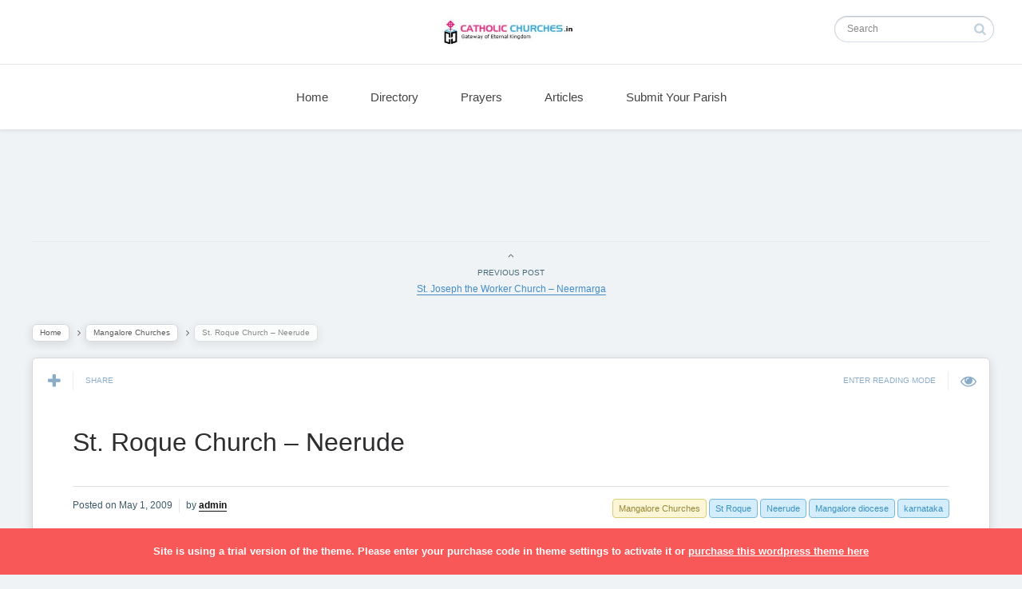

--- FILE ---
content_type: text/html; charset=UTF-8
request_url: https://catholicchurches.in/directory/mangalore-churches/st-roque-church-neerude.htm
body_size: 9343
content:
 
<!DOCTYPE html>
<!--[if IE 7]>
<html class="ie ie7" lang="en-US"
	prefix="og: https://ogp.me/ns#" >
<![endif]-->
<!--[if IE 8]>
<html class="ie ie8" lang="en-US"
	prefix="og: https://ogp.me/ns#" >
<![endif]-->
<!--[if !(IE 7) | !(IE 8) ]><!-->
<html lang="en-US"
	prefix="og: https://ogp.me/ns#" >
<!--<![endif]-->
<head>
  <meta charset="UTF-8">
  <meta name="viewport" content="width=device-width,initial-scale=1">
  <meta http-equiv="X-UA-Compatible" content="IE=edge">
  
  <link rel="profile" href="http://gmpg.org/xfn/11">
  <link rel="pingback" href="https://catholicchurches.in/xmlrpc.php">
    
		<!-- All in One SEO 4.1.4.5 -->
		<title>St. Roque Church – Neerude -Mangalore Churches- catholic churches.in</title>
		<meta name="description" content="Contact Details St. Roque Church Neerude Pin : 574163 Ph : 08258-299262 Parish preist P.P. Rev. Fr. Ronald D’Souza - St. Roque Church – Neerude" />
		<meta name="robots" content="max-snippet:-1, max-image-preview:large, max-video-preview:-1" />
		<link rel="canonical" href="https://catholicchurches.in/directory/mangalore-churches/st-roque-church-neerude.htm" />
		<meta property="og:locale" content="en_US" />
		<meta property="og:site_name" content="catholic churches.in" />
		<meta property="og:type" content="article" />
		<meta property="og:title" content="St. Roque Church – Neerude -Mangalore Churches- catholic churches.in" />
		<meta property="og:description" content="Contact Details St. Roque Church Neerude Pin : 574163 Ph : 08258-299262 Parish preist P.P. Rev. Fr. Ronald D’Souza - St. Roque Church – Neerude" />
		<meta property="og:url" content="https://catholicchurches.in/directory/mangalore-churches/st-roque-church-neerude.htm" />
		<meta property="og:image" content="https://catholicchurches.in/wp-content/uploads/2016/01/65-st-roque-160x300.jpg" />
		<meta property="og:image:secure_url" content="https://catholicchurches.in/wp-content/uploads/2016/01/65-st-roque-160x300.jpg" />
		<meta property="og:image:width" content="160" />
		<meta property="og:image:height" content="300" />
		<meta property="article:published_time" content="2009-05-01T06:02:33+00:00" />
		<meta property="article:modified_time" content="2009-11-24T14:44:32+00:00" />
		<meta name="twitter:card" content="summary" />
		<meta name="twitter:domain" content="catholicchurches.in" />
		<meta name="twitter:title" content="St. Roque Church – Neerude -Mangalore Churches- catholic churches.in" />
		<meta name="twitter:description" content="Contact Details St. Roque Church Neerude Pin : 574163 Ph : 08258-299262 Parish preist P.P. Rev. Fr. Ronald D’Souza - St. Roque Church – Neerude" />
		<meta name="twitter:image" content="https://catholicchurches.in/wp-content/uploads/2016/01/65-st-roque-160x300.jpg" />
		<script type="application/ld+json" class="aioseo-schema">
			{"@context":"https:\/\/schema.org","@graph":[{"@type":"WebSite","@id":"https:\/\/catholicchurches.in\/#website","url":"https:\/\/catholicchurches.in\/","name":"catholic churches.in","description":"Gateway of Eternal Kingdom","inLanguage":"en-US","publisher":{"@id":"https:\/\/catholicchurches.in\/#organization"}},{"@type":"Organization","@id":"https:\/\/catholicchurches.in\/#organization","name":"catholic churches.in","url":"https:\/\/catholicchurches.in\/"},{"@type":"BreadcrumbList","@id":"https:\/\/catholicchurches.in\/directory\/mangalore-churches\/st-roque-church-neerude.htm#breadcrumblist","itemListElement":[{"@type":"ListItem","@id":"https:\/\/catholicchurches.in\/#listItem","position":1,"item":{"@type":"WebPage","@id":"https:\/\/catholicchurches.in\/","name":"Home","description":"- Online Roman Catholic Church Directory","url":"https:\/\/catholicchurches.in\/"},"nextItem":"https:\/\/catholicchurches.in\/directory\/mangalore-churches\/st-roque-church-neerude.htm#listItem"},{"@type":"ListItem","@id":"https:\/\/catholicchurches.in\/directory\/mangalore-churches\/st-roque-church-neerude.htm#listItem","position":2,"item":{"@type":"WebPage","@id":"https:\/\/catholicchurches.in\/directory\/mangalore-churches\/st-roque-church-neerude.htm","name":"St. Roque Church - Neerude","description":"Contact Details St. Roque Church Neerude Pin : 574163 Ph : 08258-299262 Parish preist P.P. Rev. Fr. Ronald D\u2019Souza - St. Roque Church \u2013 Neerude","url":"https:\/\/catholicchurches.in\/directory\/mangalore-churches\/st-roque-church-neerude.htm"},"previousItem":"https:\/\/catholicchurches.in\/#listItem"}]},{"@type":"Person","@id":"https:\/\/catholicchurches.in\/author\/admin#author","url":"https:\/\/catholicchurches.in\/author\/admin","name":"admin","image":{"@type":"ImageObject","@id":"https:\/\/catholicchurches.in\/directory\/mangalore-churches\/st-roque-church-neerude.htm#authorImage","url":"https:\/\/secure.gravatar.com\/avatar\/a678bc814ae7d87e123f1d7b5c5fb69d?s=96&d=mm&r=g","width":96,"height":96,"caption":"admin"}},{"@type":"WebPage","@id":"https:\/\/catholicchurches.in\/directory\/mangalore-churches\/st-roque-church-neerude.htm#webpage","url":"https:\/\/catholicchurches.in\/directory\/mangalore-churches\/st-roque-church-neerude.htm","name":"St. Roque Church \u2013 Neerude -Mangalore Churches- catholic churches.in","description":"Contact Details St. Roque Church Neerude Pin : 574163 Ph : 08258-299262 Parish preist P.P. Rev. Fr. Ronald D\u2019Souza - St. Roque Church \u2013 Neerude","inLanguage":"en-US","isPartOf":{"@id":"https:\/\/catholicchurches.in\/#website"},"breadcrumb":{"@id":"https:\/\/catholicchurches.in\/directory\/mangalore-churches\/st-roque-church-neerude.htm#breadcrumblist"},"author":"https:\/\/catholicchurches.in\/author\/admin#author","creator":"https:\/\/catholicchurches.in\/author\/admin#author","image":{"@type":"ImageObject","@id":"https:\/\/catholicchurches.in\/#mainImage","url":"https:\/\/catholicchurches.in\/wp-content\/uploads\/2016\/01\/65-st-roque-160x300.jpg","width":160,"height":300},"primaryImageOfPage":{"@id":"https:\/\/catholicchurches.in\/directory\/mangalore-churches\/st-roque-church-neerude.htm#mainImage"},"datePublished":"2009-05-01T06:02:33+05:30","dateModified":"2009-11-24T14:44:32+05:30"},{"@type":"Article","@id":"https:\/\/catholicchurches.in\/directory\/mangalore-churches\/st-roque-church-neerude.htm#article","name":"St. Roque Church \u2013 Neerude -Mangalore Churches- catholic churches.in","description":"Contact Details St. Roque Church Neerude Pin : 574163 Ph : 08258-299262 Parish preist P.P. Rev. Fr. Ronald D\u2019Souza - St. Roque Church \u2013 Neerude","inLanguage":"en-US","headline":"St. Roque Church - Neerude","author":{"@id":"https:\/\/catholicchurches.in\/author\/admin#author"},"publisher":{"@id":"https:\/\/catholicchurches.in\/#organization"},"datePublished":"2009-05-01T06:02:33+05:30","dateModified":"2009-11-24T14:44:32+05:30","articleSection":"Mangalore Churches, karnataka, Mangalore diocese, Neerude, St Roque","mainEntityOfPage":{"@id":"https:\/\/catholicchurches.in\/directory\/mangalore-churches\/st-roque-church-neerude.htm#webpage"},"isPartOf":{"@id":"https:\/\/catholicchurches.in\/directory\/mangalore-churches\/st-roque-church-neerude.htm#webpage"},"image":{"@type":"ImageObject","@id":"https:\/\/catholicchurches.in\/#articleImage","url":"https:\/\/catholicchurches.in\/wp-content\/uploads\/2016\/01\/65-st-roque-160x300.jpg","width":160,"height":300}}]}
		</script>
		<script type="text/javascript" >
			window.ga=window.ga||function(){(ga.q=ga.q||[]).push(arguments)};ga.l=+new Date;
			ga('create', "UA-4310771-1", 'auto');
			ga('send', 'pageview');
		</script>
		<script async src="https://www.google-analytics.com/analytics.js"></script>
		<!-- All in One SEO -->

<link rel='dns-prefetch' href='//fonts.googleapis.com' />
<link rel='dns-prefetch' href='//s.w.org' />
<link rel="alternate" type="application/rss+xml" title="catholic churches.in &raquo; Feed" href="https://catholicchurches.in/feed" />
<link rel="alternate" type="application/rss+xml" title="catholic churches.in &raquo; Comments Feed" href="https://catholicchurches.in/comments/feed" />
<link rel="alternate" type="application/rss+xml" title="catholic churches.in &raquo; St. Roque Church &#8211; Neerude Comments Feed" href="https://catholicchurches.in/directory/mangalore-churches/st-roque-church-neerude.htm/feed" />
		<script type="text/javascript">
			window._wpemojiSettings = {"baseUrl":"https:\/\/s.w.org\/images\/core\/emoji\/13.1.0\/72x72\/","ext":".png","svgUrl":"https:\/\/s.w.org\/images\/core\/emoji\/13.1.0\/svg\/","svgExt":".svg","source":{"concatemoji":"https:\/\/catholicchurches.in\/wp-includes\/js\/wp-emoji-release.min.js?ver=5.8.12"}};
			!function(e,a,t){var n,r,o,i=a.createElement("canvas"),p=i.getContext&&i.getContext("2d");function s(e,t){var a=String.fromCharCode;p.clearRect(0,0,i.width,i.height),p.fillText(a.apply(this,e),0,0);e=i.toDataURL();return p.clearRect(0,0,i.width,i.height),p.fillText(a.apply(this,t),0,0),e===i.toDataURL()}function c(e){var t=a.createElement("script");t.src=e,t.defer=t.type="text/javascript",a.getElementsByTagName("head")[0].appendChild(t)}for(o=Array("flag","emoji"),t.supports={everything:!0,everythingExceptFlag:!0},r=0;r<o.length;r++)t.supports[o[r]]=function(e){if(!p||!p.fillText)return!1;switch(p.textBaseline="top",p.font="600 32px Arial",e){case"flag":return s([127987,65039,8205,9895,65039],[127987,65039,8203,9895,65039])?!1:!s([55356,56826,55356,56819],[55356,56826,8203,55356,56819])&&!s([55356,57332,56128,56423,56128,56418,56128,56421,56128,56430,56128,56423,56128,56447],[55356,57332,8203,56128,56423,8203,56128,56418,8203,56128,56421,8203,56128,56430,8203,56128,56423,8203,56128,56447]);case"emoji":return!s([10084,65039,8205,55357,56613],[10084,65039,8203,55357,56613])}return!1}(o[r]),t.supports.everything=t.supports.everything&&t.supports[o[r]],"flag"!==o[r]&&(t.supports.everythingExceptFlag=t.supports.everythingExceptFlag&&t.supports[o[r]]);t.supports.everythingExceptFlag=t.supports.everythingExceptFlag&&!t.supports.flag,t.DOMReady=!1,t.readyCallback=function(){t.DOMReady=!0},t.supports.everything||(n=function(){t.readyCallback()},a.addEventListener?(a.addEventListener("DOMContentLoaded",n,!1),e.addEventListener("load",n,!1)):(e.attachEvent("onload",n),a.attachEvent("onreadystatechange",function(){"complete"===a.readyState&&t.readyCallback()})),(n=t.source||{}).concatemoji?c(n.concatemoji):n.wpemoji&&n.twemoji&&(c(n.twemoji),c(n.wpemoji)))}(window,document,window._wpemojiSettings);
		</script>
		<style type="text/css">
img.wp-smiley,
img.emoji {
	display: inline !important;
	border: none !important;
	box-shadow: none !important;
	height: 1em !important;
	width: 1em !important;
	margin: 0 .07em !important;
	vertical-align: -0.1em !important;
	background: none !important;
	padding: 0 !important;
}
</style>
	<link rel='stylesheet' id='wp-block-library-css'  href='https://catholicchurches.in/wp-includes/css/dist/block-library/style.min.css?ver=5.8.12' type='text/css' media='all' />
<link rel='stylesheet' id='contact-form-7-css'  href='https://catholicchurches.in/wp-content/plugins/contact-form-7/includes/css/styles.css?ver=5.5.2' type='text/css' media='all' />
<link rel='stylesheet' id='wp-pagenavi-css'  href='https://catholicchurches.in/wp-content/plugins/wp-pagenavi/pagenavi-css.css?ver=2.70' type='text/css' media='all' />
<link rel='stylesheet' id='pluto-google-font-css'  href='http://fonts.googleapis.com/css?family=Droid+Serif:400,700|Open+Sans:300,400,700' type='text/css' media='all' />
<link rel='stylesheet' id='pluto-magnific-popup-css'  href='https://catholicchurches.in/wp-content/themes/pluto-by-osetin/assets/css/magnific-popup.css?ver=3.2.1' type='text/css' media='all' />
<link rel='stylesheet' id='pluto-editor-style-css'  href='https://catholicchurches.in/wp-content/themes/pluto-by-osetin/editor-style.css?ver=3.2.1' type='text/css' media='all' />
<link rel='stylesheet' id='pluto-main-less-blue_sky-css'  href='https://catholicchurches.in/wp-content/uploads/wp-less-cache/pluto-main-less-blue_sky.css?ver=1762352888' type='text/css' media='all' />
<link rel='stylesheet' id='pluto-owl-carousel-css'  href='https://catholicchurches.in/wp-content/themes/pluto-by-osetin/assets/css/owl.carousel.css?ver=3.2.1' type='text/css' media='all' />
<link rel='stylesheet' id='pluto-style-css'  href='https://catholicchurches.in/wp-content/themes/pluto-by-osetin/style.css?ver=5.8.12' type='text/css' media='all' />
<script type='text/javascript' src='https://catholicchurches.in/wp-includes/js/jquery/jquery.min.js?ver=3.6.0' id='jquery-core-js'></script>
<script type='text/javascript' src='https://catholicchurches.in/wp-includes/js/jquery/jquery-migrate.min.js?ver=3.3.2' id='jquery-migrate-js'></script>
<script type='text/javascript' src='https://catholicchurches.in/wp-content/plugins/alx-extensions/js/jquery.sharrre.min.js?ver=1.0.1' id='alx-ext-sharrre-js'></script>
<link rel="EditURI" type="application/rsd+xml" title="RSD" href="https://catholicchurches.in/xmlrpc.php?rsd" />
<link rel="wlwmanifest" type="application/wlwmanifest+xml" href="https://catholicchurches.in/wp-includes/wlwmanifest.xml" /> 
<meta name="generator" content="WordPress 5.8.12" />
<link rel='shortlink' href='https://catholicchurches.in/?p=14090' />
<link rel="alternate" type="application/json+oembed" href="https://catholicchurches.in/wp-json/oembed/1.0/embed?url=https%3A%2F%2Fcatholicchurches.in%2Fdirectory%2Fmangalore-churches%2Fst-roque-church-neerude.htm" />
<link rel="alternate" type="text/xml+oembed" href="https://catholicchurches.in/wp-json/oembed/1.0/embed?url=https%3A%2F%2Fcatholicchurches.in%2Fdirectory%2Fmangalore-churches%2Fst-roque-church-neerude.htm&#038;format=xml" />
<script type="text/javascript">
	window._se_plugin_version = '8.1.9';
</script>
<meta property="og:url"           content="https://catholicchurches.in/directory/mangalore-churches/st-roque-church-neerude.htm" /><meta property="og:type"          content="website" /><meta property="og:title"         content="St. Roque Church &#8211; Neerude" /><meta property="og:description"   content="Gateway of Eternal Kingdom" /><meta property="og:image"         content="https://catholicchurches.in/wp-content/uploads/2016/01/65-st-roque-160x300.jpg" /><script type="text/javascript">var ajaxurl = "https://catholicchurches.in/wp-admin/admin-ajax.php"</script>  <!--[if lt IE 9]>
  <script src="https://catholicchurches.in/wp-content/themes/pluto-by-osetin/js/html5shiv.min.js"></script>
  <script type="text/javascript" src="https://catholicchurches.in/wp-content/themes/pluto-by-osetin/js/respond.min.js"></script>
  <![endif]-->
</head>

<body class="post-template-default single single-post postid-14090 single-format-standard menu-position-top menu-style-v1 sidebar-position-right not-wrapped-widgets with-infinite-scroll page-fixed-width">
    <div class="all-wrapper">
      <div class="menu-position-top menu-style-v2">
    <div class="fixed-header-w">
      <div class="menu-block">
        <div class="menu-inner-w">
          <div class="logo">
            <a href="https://catholicchurches.in/">
                              <img src="https://catholicchurches.in/wp-content/uploads/2016/01/catholic-churches.jpg" alt="">
                                        </a>
          </div>
          <div class="menu-activated-on-hover menu-w">
            <div class="os_menu"><ul id="menu-primary-menu" class="menu"><li id="menu-item-41993" class="menu-item menu-item-type-post_type menu-item-object-page menu-item-home menu-item-41993"><a href="https://catholicchurches.in/">Home</a></li>
<li id="menu-item-41991" class="menu-item menu-item-type-taxonomy menu-item-object-category current-post-ancestor menu-item-41991"><a href="https://catholicchurches.in/category/directory">Directory</a></li>
<li id="menu-item-41992" class="menu-item menu-item-type-taxonomy menu-item-object-category menu-item-41992"><a href="https://catholicchurches.in/category/prayers">Prayers</a></li>
<li id="menu-item-41990" class="menu-item menu-item-type-taxonomy menu-item-object-category menu-item-41990"><a href="https://catholicchurches.in/category/articles">Articles</a></li>
<li id="menu-item-41996" class="menu-item menu-item-type-post_type menu-item-object-page menu-item-41996"><a href="https://catholicchurches.in/submit-your-parish">Submit Your Parish</a></li>
</ul></div>          </div>
                      <div class="menu-search-form-w hide-on-narrow-screens">
              <div class="search-trigger"><i class="os-icon-search"></i></div>
            </div>
                    <div class="menu-social-w hidden-sm hidden-md">
                      </div>
        </div>
      </div>
    </div>
    </div>
    <div class="menu-block ">
                <div class="menu-inner-w">
        <div class="container-fluid">
          <div class="row">
            <div class="col-sm-4">
                          </div>
            <div class="col-sm-4">
              <div class="logo">
                <a href="https://catholicchurches.in/">
                                      <img src="https://catholicchurches.in/wp-content/uploads/2016/01/catholic-churches.jpg" alt="">
                                                    </a>
              </div>
            </div>
            <div class="col-sm-4">
              <form method="get" class="search-form" action="https://catholicchurches.in/" autocomplete="off">
  <div class="search-field-w">
    <input type="search" autocomplete="off" class="search-field" placeholder="Search" value="" name="s" title="Search for:" />
    <input type="submit" class="search-submit" value="Search" />
  </div>
</form>            </div>
          </div>
        </div>
      </div>
      <div class="menu-activated-on-hover">
        <div class="os_menu"><ul id="menu-primary-menu-1" class="menu"><li class="menu-item menu-item-type-post_type menu-item-object-page menu-item-home menu-item-41993"><a href="https://catholicchurches.in/">Home</a></li>
<li class="menu-item menu-item-type-taxonomy menu-item-object-category current-post-ancestor menu-item-41991"><a href="https://catholicchurches.in/category/directory">Directory</a></li>
<li class="menu-item menu-item-type-taxonomy menu-item-object-category menu-item-41992"><a href="https://catholicchurches.in/category/prayers">Prayers</a></li>
<li class="menu-item menu-item-type-taxonomy menu-item-object-category menu-item-41990"><a href="https://catholicchurches.in/category/articles">Articles</a></li>
<li class="menu-item menu-item-type-post_type menu-item-object-page menu-item-41996"><a href="https://catholicchurches.in/submit-your-parish">Submit Your Parish</a></li>
</ul></div>      </div>
      
      </div>
  <div class="menu-toggler-w">
    <a href="#" class="menu-toggler">
      <i class="os-new-icon os-new-icon-menu"></i>
      <span class="menu-toggler-label">Menu</span>
    </a>
    <a href="https://catholicchurches.in/" class="logo">
              <img src="https://catholicchurches.in/wp-content/uploads/2016/01/catholic-churches.jpg" alt="">
                </a>
      <a href="#" class="sidebar-toggler">
        <i class="os-new-icon os-new-icon-grid"></i>
        <span class="sidebar-toggler-label">Sidebar</span>
      </a>
  </div>
  <div class="mobile-menu-w">
    <div class="mobile-menu menu-activated-on-click"><ul id="menu-primary-menu-2" class="menu"><li class="menu-item menu-item-type-post_type menu-item-object-page menu-item-home menu-item-41993"><a href="https://catholicchurches.in/">Home</a></li>
<li class="menu-item menu-item-type-taxonomy menu-item-object-category current-post-ancestor menu-item-41991"><a href="https://catholicchurches.in/category/directory">Directory</a></li>
<li class="menu-item menu-item-type-taxonomy menu-item-object-category menu-item-41992"><a href="https://catholicchurches.in/category/prayers">Prayers</a></li>
<li class="menu-item menu-item-type-taxonomy menu-item-object-category menu-item-41990"><a href="https://catholicchurches.in/category/articles">Articles</a></li>
<li class="menu-item menu-item-type-post_type menu-item-object-page menu-item-41996"><a href="https://catholicchurches.in/submit-your-parish">Submit Your Parish</a></li>
</ul></div>  </div>
      <div class="sidebar-main-toggler">
      <i class="os-new-icon os-new-icon-grid"></i>
    </div>
  <div class="main-content-w">
<div class="main-content-m">
    <div class="main-content-i">
        <div class="content side-padded-content reading-mode-content">
              <div class="top-sidebar-wrapper"><aside id="text-420158557" class="widget widget_text">			<div class="textwidget"><script async src="//pagead2.googlesyndication.com/pagead/js/adsbygoogle.js"></script>
<!-- category_ Loop -->
<ins class="adsbygoogle"
     style="display:inline-block;width:728px;height:90px"
     data-ad-client="ca-pub-9924877093902710"
     data-ad-slot="6251924509"></ins>
<script>
(adsbygoogle = window.adsbygoogle || []).push({});
</script></div>
		</aside></div>
                                        <div class="post-navigation-unique">
            <div class="post-navigation-previous">
              <div class="arrow"><i class="fa os-icon-angle-up"></i></div>
              <div class="caption">Previous Post</div>
              <div class="navi-link"><a href="https://catholicchurches.in/directory/mangalore-churches/st-joseph-the-worker-church-neermarga.htm" rel="prev">St. Joseph the Worker Church &#8211; Neermarga</a></div>
            </div>
          </div>
                          <div class="sub-bar-w hidden-sm hidden-xs"><div class="sub-bar-i"><ul class="bar-breadcrumbs"><li><a href="https://catholicchurches.in">Home</a></li><li><a href="https://catholicchurches.in/category/directory/mangalore-churches" title="View all posts in Mangalore Churches">Mangalore Churches</a></li><li><span>St. Roque Church &#8211; Neerude</span></li></ul></div></div>        <article id="post-14090" class="pluto-page-box post-14090 post type-post status-publish format-standard has-post-thumbnail hentry category-mangalore-churches tag-karnataka tag-mangalore-diocese tag-neerude tag-st-roque">
  <div class="post-body">
    <div class="single-post-top-features">
          <div class="single-post-top-share">
      <i class="fa os-icon-plus share-activator-icon share-activator"></i>
      <span class="share-activator-label share-activator caption">Share</span>
      <div class="os_social-head-w"><div class="os_social"><a class="os_social_twitter_share" href="http://twitter.com/share?url=https://catholicchurches.in/directory/mangalore-churches/st-roque-church-neerude.htm&amp;text=St.+Roque+Church+%26%238211%3B+Neerude" target="_blank"><img src="https://catholicchurches.in/wp-content/themes/pluto-by-osetin/assets/images/socialicons/twitter.png" title="Twitter" class="os_social" alt="Tweet about this on Twitter"></a><a class="os_social_pinterest_share" data-pin-custom="true" target="_blank" href="//www.pinterest.com/pin/create/button/?url=https://catholicchurches.in/directory/mangalore-churches/st-roque-church-neerude.htm&amp;media=https://catholicchurches.in/wp-content/uploads/2016/01/65-st-roque-160x300.jpg&amp;description=St.+Roque+Church+%26%238211%3B+Neerude"><img src="https://catholicchurches.in/wp-content/themes/pluto-by-osetin/assets/images/socialicons/pinterest.png" title="Pinterest" class="os_social" alt="Pin on Pinterest"></a><a class="os_social_linkedin_share" href="http://www.linkedin.com/shareArticle?mini=true&amp;url=https://catholicchurches.in/directory/mangalore-churches/st-roque-church-neerude.htm" target="_blank"><img src="https://catholicchurches.in/wp-content/themes/pluto-by-osetin/assets/images/socialicons/linkedin.png" title="Linkedin" class="os_social" alt="Share on LinkedIn"></a><a class="os_social_google_share" href="https://plus.google.com/share?url=https://catholicchurches.in/directory/mangalore-churches/st-roque-church-neerude.htm" target="_blank"><img src="https://catholicchurches.in/wp-content/themes/pluto-by-osetin/assets/images/socialicons/google.png" title="Google+" class="os_social" alt="Share on Google+"></a><a class="os_social_email_share" href="mailto:?Subject=St.+Roque+Church+%26%238211%3B+Neerude&amp;Body=%20https://catholicchurches.in/directory/mangalore-churches/st-roque-church-neerude.htm"><img src="https://catholicchurches.in/wp-content/themes/pluto-by-osetin/assets/images/socialicons/email.png" title="Email" class="os_social" alt="Email this to someone"></a><a class="os_social_facebook_share" href="http://www.facebook.com/sharer.php?u=https://catholicchurches.in/directory/mangalore-churches/st-roque-church-neerude.htm" target="_blank"><img src="https://catholicchurches.in/wp-content/themes/pluto-by-osetin/assets/images/socialicons/facebook.png" title="Facebook" class="os_social" alt="Share on Facebook"></a><a class="os_social_vk_share" href="http://vkontakte.ru/share.php?url=https://catholicchurches.in/directory/mangalore-churches/st-roque-church-neerude.htm" target="_blank"><img src="https://catholicchurches.in/wp-content/themes/pluto-by-osetin/assets/images/socialicons/vkontakte.png" title="Vkontakte" class="os_social" alt="Share on Vkontakte"></a><a class="os_social_ok_share" href="http://www.odnoklassniki.ru/dk?st.cmd=addShare&st._surl=https://catholicchurches.in/directory/mangalore-churches/st-roque-church-neerude.htm" target="_blank"><img src="https://catholicchurches.in/wp-content/themes/pluto-by-osetin/assets/images/socialicons/ok.png" title="Odnoklassniki" class="os_social" alt="Share on Odnoklassniki"></a></div></div>
    </div>
                        <a href="#" class="single-post-top-qr">
          <i class="fa os-icon-qrcode"></i>
          <span class="caption">Read on Mobile</span>
        </a>
        <a href="#" class="single-post-top-reading-mode hidden-xs" data-message-on="Enter Reading Mode" data-message-off="Exit Reading Mode">
          <i class="fa os-icon-eye"></i>
          <span>Enter Reading Mode</span>
        </a>
                  </div>
    <h1 class="post-title entry-title"><a href="https://catholicchurches.in/directory/mangalore-churches/st-roque-church-neerude.htm">St. Roque Church &#8211; Neerude</a></h1>
        <div class="post-meta-top entry-meta">
      <div class="row">


        
          <div class="col-md-6">
            <div class="post-date">Posted on <time class="entry-date updated" datetime="2009-05-01T11:32:33+05:30">May 1, 2009</time></div>
            <div class="post-author">by <strong class="author vcard"><a href="https://catholicchurches.in/author/admin" class="url fn n" rel="author">admin</a></strong></div>
          </div>
          <div class="col-md-6">
            <ul class="post-tags"><li><a href="https://catholicchurches.in/tag/karnataka" rel="tag">karnataka</a></li><li><a href="https://catholicchurches.in/tag/mangalore-diocese" rel="tag">Mangalore diocese</a></li><li><a href="https://catholicchurches.in/tag/neerude" rel="tag">Neerude</a></li><li><a href="https://catholicchurches.in/tag/st-roque" rel="tag">St Roque</a></li></ul>            <ul class="post-categories">
	<li><a href="https://catholicchurches.in/category/directory/mangalore-churches" rel="category tag">Mangalore Churches</a></li></ul>          </div>

        

      </div>
    </div>

                  <div class="post-content entry-content">
      
              <div id="attachment_449" style="width: 127px" class="wp-caption alignleft"><a href="http://www.catholicchurches.in/directory/chennai-churches/st-roques-church-washermanpet.htm/attachment/65-st-roque" rel="attachment wp-att-449"><img aria-describedby="caption-attachment-449" loading="lazy" src="http://catholicchurches.in/wp-content/uploads/2008/12/65-st-roque-160x300.jpg" alt="St-Roque" title="St-Roque" width="117" height="219" class="size-medium wp-image-449" srcset="https://catholicchurches.in/wp-content/uploads/2008/12/65-st-roque-160x300.jpg 160w, https://catholicchurches.in/wp-content/uploads/2008/12/65-st-roque.jpg 239w" sizes="(max-width: 117px) 100vw, 117px" /></a><p id="caption-attachment-449" class="wp-caption-text">St-Roque</p></div>
<h4>Contact Details</h4>
<p><strong>St. Roque Church</strong><br />
<strong>Neerude</strong><br />
Pin : 574163<br />
Ph : 08258-299262</p>
<h4>Parish preist</h4>
<p>P.P. Rev. Fr. Ronald D&#8217;Souza</p>
      
          </div>
  </div>
  <div class="post-meta entry-meta">
    <div class="meta-like">
            <div class="fb-like" data-href="" data-layout="button_count" data-action="like" data-show-faces="false" data-share="false"></div>    </div>
    <div class="os_social-foot-w hidden-xs"><div class="os_social"><a class="os_social_twitter_share" href="http://twitter.com/share?url=https://catholicchurches.in/directory/mangalore-churches/st-roque-church-neerude.htm&amp;text=St.+Roque+Church+%26%238211%3B+Neerude" target="_blank"><img src="https://catholicchurches.in/wp-content/themes/pluto-by-osetin/assets/images/socialicons/twitter.png" title="Twitter" class="os_social" alt="Tweet about this on Twitter"></a><a class="os_social_pinterest_share" data-pin-custom="true" target="_blank" href="//www.pinterest.com/pin/create/button/?url=https://catholicchurches.in/directory/mangalore-churches/st-roque-church-neerude.htm&amp;media=https://catholicchurches.in/wp-content/uploads/2016/01/65-st-roque-160x300.jpg&amp;description=St.+Roque+Church+%26%238211%3B+Neerude"><img src="https://catholicchurches.in/wp-content/themes/pluto-by-osetin/assets/images/socialicons/pinterest.png" title="Pinterest" class="os_social" alt="Pin on Pinterest"></a><a class="os_social_linkedin_share" href="http://www.linkedin.com/shareArticle?mini=true&amp;url=https://catholicchurches.in/directory/mangalore-churches/st-roque-church-neerude.htm" target="_blank"><img src="https://catholicchurches.in/wp-content/themes/pluto-by-osetin/assets/images/socialicons/linkedin.png" title="Linkedin" class="os_social" alt="Share on LinkedIn"></a><a class="os_social_google_share" href="https://plus.google.com/share?url=https://catholicchurches.in/directory/mangalore-churches/st-roque-church-neerude.htm" target="_blank"><img src="https://catholicchurches.in/wp-content/themes/pluto-by-osetin/assets/images/socialicons/google.png" title="Google+" class="os_social" alt="Share on Google+"></a><a class="os_social_email_share" href="mailto:?Subject=St.+Roque+Church+%26%238211%3B+Neerude&amp;Body=%20https://catholicchurches.in/directory/mangalore-churches/st-roque-church-neerude.htm"><img src="https://catholicchurches.in/wp-content/themes/pluto-by-osetin/assets/images/socialicons/email.png" title="Email" class="os_social" alt="Email this to someone"></a><a class="os_social_facebook_share" href="http://www.facebook.com/sharer.php?u=https://catholicchurches.in/directory/mangalore-churches/st-roque-church-neerude.htm" target="_blank"><img src="https://catholicchurches.in/wp-content/themes/pluto-by-osetin/assets/images/socialicons/facebook.png" title="Facebook" class="os_social" alt="Share on Facebook"></a><a class="os_social_vk_share" href="http://vkontakte.ru/share.php?url=https://catholicchurches.in/directory/mangalore-churches/st-roque-church-neerude.htm" target="_blank"><img src="https://catholicchurches.in/wp-content/themes/pluto-by-osetin/assets/images/socialicons/vkontakte.png" title="Vkontakte" class="os_social" alt="Share on Vkontakte"></a><a class="os_social_ok_share" href="http://www.odnoklassniki.ru/dk?st.cmd=addShare&st._surl=https://catholicchurches.in/directory/mangalore-churches/st-roque-church-neerude.htm" target="_blank"><img src="https://catholicchurches.in/wp-content/themes/pluto-by-osetin/assets/images/socialicons/ok.png" title="Odnoklassniki" class="os_social" alt="Share on Odnoklassniki"></a></div></div>
  </div>

  <div class="modal fade" id="qrcode-modal">
    <div class="modal-dialog">
      <div class="modal-content">
        <div class="modal-header text-center">
          <h4 class="modal-title">SCAN THIS QR CODE WITH YOUR PHONE</h4>
        </div>
        <div class="modal-body">
          <div class="text-center">
            <div id="qrcode"></div>
          </div>
        </div>
        <div class="modal-footer">
          <div class="text-center">
            <button type="button" class="btn btn-default" data-dismiss="modal" aria-hidden="true">Close</button>
          </div>
        </div>
      </div>
    </div>
  </div>
</article>                            <div class="post-navigation-unique">
            <div class="post-navigation-next">
              <div class="arrow"><i class="fa os-icon-angle-down"></i></div>
              <div class="caption">Next Post</div>
              <div class="navi-link"><a href="https://catholicchurches.in/directory/mangalore-churches/the-little-flower-church-niddodi.htm" rel="next">The Little Flower Church &#8211; Niddodi</a></div>
            </div>
          </div>
                                  <div class="sidebar-under-post">
          <div class="row">                  <div class="col-md-6 under-post-widget-column">
                    <div class="widget widget-related-post">
                      <h4 class="widget-title">Related Post</h4>
                      <div class="row">
                                                  <div class="col-sm-4 col-xs-3">
                            <a href="https://catholicchurches.in/directory/mangalore-churches/sacred-heart-church-yermal.htm"><figure><img width="157" height="220" src="https://catholicchurches.in/wp-content/uploads/2016/01/11-sacred-heart-157x220-53.jpg" class="attachment-thumbnail size-thumbnail wp-post-image" alt="" loading="lazy" /></figure></a>
                          </div>
                                                  <div class="col-sm-8 col-xs-9">
                          <h5 class="widget-caption entry-title"><a href="https://catholicchurches.in/directory/mangalore-churches/sacred-heart-church-yermal.htm">Sacred Heart Church &#8211; Yermal</a></h5>
                          <div class="widget-content entry-summary">Contact Details Sacred Heart Church Yermal Uchila Post Pin : 574117 Ph : 0820-2506164, ,</div>
                        </div>
                      </div>
                    </div>
                  </div>                  <div class="col-md-6 under-post-widget-column">
                    <div class="widget widget-related-post">
                      <h4 class="widget-title">Related Post</h4>
                      <div class="row">
                                                  <div class="col-sm-4 col-xs-3">
                            <a href="https://catholicchurches.in/directory/mangalore-churches/sacred-heart-of-jesus-church-vorkady.htm"><figure><img width="157" height="220" src="https://catholicchurches.in/wp-content/uploads/2016/01/11-sacred-heart-157x220-52.jpg" class="attachment-thumbnail size-thumbnail wp-post-image" alt="" loading="lazy" /></figure></a>
                          </div>
                                                  <div class="col-sm-8 col-xs-9">
                          <h5 class="widget-caption entry-title"><a href="https://catholicchurches.in/directory/mangalore-churches/sacred-heart-of-jesus-church-vorkady.htm">Sacred Heart of Jesus Church &#8211; Vorkady</a></h5>
                          <div class="widget-content entry-summary">Contact Details Sacred Heart of Jesus Church Vorkady Via Manjeshwar, K. Dt. Pin : 671323</div>
                        </div>
                      </div>
                    </div>
                  </div>          </div>
        </div>

        <div class="sidebar-under-post">
                  <div class="latest-posts-w">
          <div class="widget"><h4 class="widget-title">Latest Posts</h4>
          <div class="row">
                      <div class="col-sm-3 col-xs-6">
              <a href="https://catholicchurches.in/directory/irinjalakuda-churches/st-xaviers-church-pullur-2.htm" style="background-image:url('');">
                <span>St.Xavier&#8217;s Church &#8211; Pullur</span>
              </a>
            </div>
                        <div class="col-sm-3 col-xs-6">
              <a href="https://catholicchurches.in/directory/cochin-churches/st-thomas-more-church-palluruthy.htm" style="background-image:url('https://catholicchurches.in/wp-content/uploads/2016/01/st-thomas-more-169x220.jpg');">
                <span>St.Thomas More Church &#8211; Palluruthy</span>
              </a>
            </div>
                        <div class="col-sm-3 col-xs-6">
              <a href="https://catholicchurches.in/directory/kohima-churches/st-paul-church-wokha.htm" style="background-image:url('https://catholicchurches.in/wp-content/uploads/2016/01/5-stpaul-113x219-32.jpg');">
                <span>St. Paul Church &#8211; Wokha</span>
              </a>
            </div>
                        <div class="col-sm-3 col-xs-6">
              <a href="https://catholicchurches.in/directory/kohima-churches/st-francis-xavier-church-tuli.htm" style="background-image:url('https://catholicchurches.in/wp-content/uploads/2016/01/65-st-francis-xavier-145x220-101.jpg');">
                <span>St. Francis Xavier Church &#8211; Tuli</span>
              </a>
            </div>
            </div></div></div>        </div>
            
<div id="comments" class="comments-area">

  
  	<div id="respond" class="comment-respond">
		<h3 id="reply-title" class="comment-reply-title">Leave a Reply <small><a rel="nofollow" id="cancel-comment-reply-link" href="/directory/mangalore-churches/st-roque-church-neerude.htm#respond" style="display:none;">Cancel reply</a></small></h3><form action="https://catholicchurches.in/wp-comments-post.php" method="post" id="commentform" class="comment-form" novalidate><p class="comment-notes"><span id="email-notes">Your email address will not be published.</span> Required fields are marked <span class="required">*</span></p><p class="comment-form-comment"><label for="comment">Comment</label> <textarea id="comment" name="comment" cols="45" rows="8" maxlength="65525" required="required"></textarea></p><p class="comment-form-author"><label for="author">Name <span class="required">*</span></label> <input id="author" name="author" type="text" value="" size="30" maxlength="245" required='required' /></p>
<p class="comment-form-email"><label for="email">Email <span class="required">*</span></label> <input id="email" name="email" type="email" value="" size="30" maxlength="100" aria-describedby="email-notes" required='required' /></p>
<p class="comment-form-url"><label for="url">Website</label> <input id="url" name="url" type="url" value="" size="30" maxlength="200" /></p>
<p class="comment-form-cookies-consent"><input id="wp-comment-cookies-consent" name="wp-comment-cookies-consent" type="checkbox" value="yes" /> <label for="wp-comment-cookies-consent">Save my name, email, and website in this browser for the next time I comment.</label></p>
<p class="form-submit"><input name="submit" type="submit" id="submit" class="submit" value="Post Comment" /> <input type='hidden' name='comment_post_ID' value='14090' id='comment_post_ID' />
<input type='hidden' name='comment_parent' id='comment_parent' value='0' />
</p><p style="display: none;"><input type="hidden" id="akismet_comment_nonce" name="akismet_comment_nonce" value="dd44654609" /></p><p style="display: none;"><input type="hidden" id="ak_js" name="ak_js" value="153"/></p></form>	</div><!-- #respond -->
	<p class="akismet_comment_form_privacy_notice">This site uses Akismet to reduce spam. <a href="https://akismet.com/privacy/" target="_blank" rel="nofollow noopener">Learn how your comment data is processed</a>.</p>
</div><!-- #comments -->
    </div>
  </div>
    </div>
    
    <div class="pre-footer stacked-widgets widgets-count-1 color-scheme-light">
      <aside id="text-420158553" class="widget widget_text">			<div class="textwidget"><div align="center"><script type="text/javascript"><!--
google_ad_client = "ca-pub-9924877093902710";
if (window.innerWidth >= 1024) {
/* largesidebar */
google_ad_slot = "8007859304";
google_ad_width = 300;
google_ad_height = 600;
}else if(window.innerWidth >= 768) {
/* inner-sidebar */
google_ad_slot = "3809023616";
google_ad_width = 120;
google_ad_height = 600;
}else if (window.innerWidth < 320){ 
google_ad_slot = "9763794108";
google_ad_width = 200;
google_ad_height = 90;
}
//-->
</script>
<script type="text/javascript"
src="http://pagead2.googlesyndication.com/pagead/show_ads.js">
</script></div></div>
		</aside>  </div>
    <div class="main-footer with-social color-scheme-light">
    <div class="footer-copy-and-menu-w">
            <div class="footer-copyright">© 2016 catholic churches.in<br>
<a href="http://infario.com" target="_blank">Web Development Company</a> | <a href="http://webhostingcoimbatore.com" target="_blank">Web Hosting Coimbatore</a></div>
    </div>
    <div class="footer-social-w">
          </div>
  </div>
  </div>
  </div>
  <a href="#" class="os-back-to-top"></a>
  <div class="display-type"></div>
    <div class="main-search-form-overlay"></div>
  <div class="main-search-form">
    <form method="get" class="search-form" action="https://catholicchurches.in/" autocomplete="off">
  <div class="search-field-w">
    <input type="search" autocomplete="off" class="search-field" placeholder="Search" value="" name="s" title="Search for:" />
    <input type="submit" class="search-submit" value="Search" />
  </div>
</form>    <div class="autosuggest-results"></div>
  </div>
      <script type="text/javascript" async defer src="//assets.pinterest.com/js/pinit.js" data-pin-build="parsePinBtns"></script>    <div id="fb-root"></div>
    <script>
      (function(d, s, id) {
        var js, fjs = d.getElementsByTagName(s)[0];
        if (d.getElementById(id)) return;
        js = d.createElement(s); js.id = id;
        js.src = "//connect.facebook.net/en_US/sdk.js#xfbml=1&version=v2.6&appId=270013879684272";
        fjs.parentNode.insertBefore(js, fjs);
      }(document, 'script', 'facebook-jssdk'));
    </script>
    <script type='text/javascript' src='https://catholicchurches.in/wp-includes/js/dist/vendor/regenerator-runtime.min.js?ver=0.13.7' id='regenerator-runtime-js'></script>
<script type='text/javascript' src='https://catholicchurches.in/wp-includes/js/dist/vendor/wp-polyfill.min.js?ver=3.15.0' id='wp-polyfill-js'></script>
<script type='text/javascript' id='contact-form-7-js-extra'>
/* <![CDATA[ */
var wpcf7 = {"api":{"root":"https:\/\/catholicchurches.in\/wp-json\/","namespace":"contact-form-7\/v1"}};
/* ]]> */
</script>
<script type='text/javascript' src='https://catholicchurches.in/wp-content/plugins/contact-form-7/includes/js/index.js?ver=5.5.2' id='contact-form-7-js'></script>
<script type='text/javascript' src='https://catholicchurches.in/wp-content/themes/pluto-by-osetin/assets/js/jquery.flexslider.min.js?ver=3.2.1' id='pluto-flexslider-js'></script>
<script type='text/javascript' src='https://catholicchurches.in/wp-content/themes/pluto-by-osetin/assets/js/back-to-top.js?ver=3.2.1' id='pluto-back-to-top-js'></script>
<script type='text/javascript' src='https://catholicchurches.in/wp-content/themes/pluto-by-osetin/assets/js/jquery.magnific-popup.min.js?ver=3.2.1' id='pluto-magnific-popup-js'></script>
<script type='text/javascript' src='https://catholicchurches.in/wp-content/themes/pluto-by-osetin/assets/js/init-lightbox.js?ver=3.2.1' id='pluto-magnific-popup-init-js'></script>
<script type='text/javascript' src='https://catholicchurches.in/wp-includes/js/comment-reply.min.js?ver=5.8.12' id='comment-reply-js'></script>
<script type='text/javascript' src='https://catholicchurches.in/wp-content/themes/pluto-by-osetin/assets/js/jquery.ba-throttle-debounce.min.js?ver=3.2.1' id='pluto-jquery-debounce-js'></script>
<script type='text/javascript' src='https://catholicchurches.in/wp-content/themes/pluto-by-osetin/assets/js/infinite-scroll.js?ver=3.2.1' id='pluto-os-infinite-scroll-js'></script>
<script type='text/javascript' src='https://catholicchurches.in/wp-content/themes/pluto-by-osetin/assets/js/imagesloaded.pkgd.min.js?ver=3.2.1' id='pluto-images-loaded-js'></script>
<script type='text/javascript' src='https://catholicchurches.in/wp-content/themes/pluto-by-osetin/assets/js/isotope.pkgd.min.js?ver=3.2.1' id='pluto-isotope-js'></script>
<script type='text/javascript' src='https://catholicchurches.in/wp-content/themes/pluto-by-osetin/assets/js/jquery.mousewheel.js?ver=3.2.1' id='pluto-jquery-mousewheel-js'></script>
<script type='text/javascript' src='https://catholicchurches.in/wp-content/themes/pluto-by-osetin/assets/js/perfect-scrollbar.jquery.min.js?ver=3.2.1' id='pluto-perfect-scrollbar-js'></script>
<script type='text/javascript' src='https://catholicchurches.in/wp-content/themes/pluto-by-osetin/assets/js/osetin-feature-post-lightbox.js?ver=3.2.1' id='osetin-feature-post-lightbox-js'></script>
<script type='text/javascript' src='https://catholicchurches.in/wp-content/themes/pluto-by-osetin/assets/js/osetin-feature-like.js?ver=3.2.1' id='osetin-feature-like-js'></script>
<script type='text/javascript' src='https://catholicchurches.in/wp-content/themes/pluto-by-osetin/assets/js/osetin-feature-autosuggest.js?ver=3.2.1' id='osetin-feature-autosuggest-js'></script>
<script type='text/javascript' src='https://catholicchurches.in/wp-content/themes/pluto-by-osetin/assets/js/owl.carousel.min.js?ver=3.2.1' id='pluto-owl-carousel-js'></script>
<script type='text/javascript' src='https://catholicchurches.in/wp-content/themes/pluto-by-osetin/assets/js/qrcode.min.js?ver=3.2.1' id='pluto-qrcode-js'></script>
<script type='text/javascript' src='https://catholicchurches.in/wp-content/themes/pluto-by-osetin/assets/js/bootstrap/transition.js?ver=3.2.1' id='pluto-bootstrap-transition-js'></script>
<script type='text/javascript' src='https://catholicchurches.in/wp-content/themes/pluto-by-osetin/assets/js/bootstrap/modal.js?ver=3.2.1' id='pluto-bootstrap-modal-js'></script>
<script type='text/javascript' src='https://catholicchurches.in/wp-content/themes/pluto-by-osetin/assets/js/functions.js?ver=3.2.1' id='pluto-script-js'></script>
<script type='text/javascript' src='https://catholicchurches.in/wp-includes/js/wp-embed.min.js?ver=5.8.12' id='wp-embed-js'></script>
<script async="async" type='text/javascript' src='https://catholicchurches.in/wp-content/plugins/akismet/_inc/form.js?ver=4.1.2' id='akismet-form-js'></script>
<div style="background-color: #f95858!important; font-size: 13px!important; position: fixed!important; padding: 20px!important; z-index: 9999!important; text-align: center!important; bottom: 0px!important; left: 0px!important; right: 0px!important; color: #fff!important; font-weight: bold!important; top: auto!important; height: auto!important; max-height: none!important; max-width: none!important; width: auto!important; transform: none!important; -webkit-transform: none!important; -ms-transform: none!important; display: block!important; opacity: 1!important; box-shadow: none!important; margin: 0px!important;">Site is using a trial version of the theme. Please enter your purchase code in theme settings to activate it or <a href="https://pinsupreme.com/wordpress-theme/clean-personal-masonry-blog-wordpress-theme" style="color: #fff; text-decoration: underline;">purchase this wordpress theme here</a></div></body>
</html>

<!-- Page cached by LiteSpeed Cache 6.0.0.1 on 2026-01-22 03:07:22 -->

--- FILE ---
content_type: text/html; charset=utf-8
request_url: https://www.google.com/recaptcha/api2/aframe
body_size: 268
content:
<!DOCTYPE HTML><html><head><meta http-equiv="content-type" content="text/html; charset=UTF-8"></head><body><script nonce="Bxdd64mCOWl9dYXEy0GRAw">/** Anti-fraud and anti-abuse applications only. See google.com/recaptcha */ try{var clients={'sodar':'https://pagead2.googlesyndication.com/pagead/sodar?'};window.addEventListener("message",function(a){try{if(a.source===window.parent){var b=JSON.parse(a.data);var c=clients[b['id']];if(c){var d=document.createElement('img');d.src=c+b['params']+'&rc='+(localStorage.getItem("rc::a")?sessionStorage.getItem("rc::b"):"");window.document.body.appendChild(d);sessionStorage.setItem("rc::e",parseInt(sessionStorage.getItem("rc::e")||0)+1);localStorage.setItem("rc::h",'1769196581137');}}}catch(b){}});window.parent.postMessage("_grecaptcha_ready", "*");}catch(b){}</script></body></html>

--- FILE ---
content_type: text/css
request_url: https://catholicchurches.in/wp-content/uploads/wp-less-cache/pluto-main-less-blue_sky.css?ver=1762352888
body_size: 38687
content:
article,aside,details,figcaption,figure,footer,header,hgroup,main,nav,section,summary{display:block;}audio,canvas,video{display:inline-block;}audio:not([controls]){display:none;height:0;}[hidden],template{display:none;}html{font-family:sans-serif;-ms-text-size-adjust:100%;-webkit-text-size-adjust:100%;}body{margin:0;}a{background:transparent;}a:focus{outline:thin dotted;}a:active,a:hover{outline:0;}h1{font-size:2em;margin:0.67em 0;}abbr[title]{border-bottom:1px dotted;}b,strong{font-weight:bold;}dfn{font-style:italic;}hr{-moz-box-sizing:content-box;box-sizing:content-box;height:0;}mark{background:#ff0;color:#000;}code,kbd,pre,samp{font-family:monospace, serif;font-size:1em;}pre{white-space:pre-wrap;}q{quotes:"\201C" "\201D" "\2018" "\2019";}small{font-size:80%;}sub,sup{font-size:75%;line-height:0;position:relative;vertical-align:baseline;}sup{top:-0.5em;}sub{bottom:-0.25em;}img{border:0;}svg:not(:root){overflow:hidden;}figure{margin:0;}fieldset{border:1px solid #c0c0c0;margin:0 2px;padding:0.35em 0.625em 0.75em;}legend{border:0;padding:0;}button,input,select,textarea{font-family:inherit;font-size:100%;margin:0;}button,input{line-height:normal;}button,select{text-transform:none;}button,html input[type="button"],input[type="reset"],input[type="submit"]{-webkit-appearance:button;cursor:pointer;}button[disabled],html input[disabled]{cursor:default;}input[type="checkbox"],input[type="radio"]{box-sizing:border-box;padding:0;}input[type="search"]{-webkit-appearance:textfield;-moz-box-sizing:content-box;-webkit-box-sizing:content-box;box-sizing:content-box;}input[type="search"]::-webkit-search-cancel-button,input[type="search"]::-webkit-search-decoration{-webkit-appearance:none;}button::-moz-focus-inner,input::-moz-focus-inner{border:0;padding:0;}textarea{overflow:auto;vertical-align:top;}table{border-collapse:collapse;border-spacing:0;}@media print{*{text-shadow:none !important;color:#000 !important;background:transparent !important;box-shadow:none !important;}a,a:visited{text-decoration:underline;}a[href]:after{content:" (" attr(href) ")";}abbr[title]:after{content:" (" attr(title) ")";}a[href^="javascript:"]:after,a[href^="#"]:after{content:"";}pre,blockquote{border:1px solid #999;page-break-inside:avoid;}thead{display:table-header-group;}tr,img{page-break-inside:avoid;}img{max-width:100% !important;}@page{margin:2cm .5cm;}p,h2,h3{orphans:3;widows:3;}h2,h3{page-break-after:avoid;}select{background:#fff !important;}.navbar{display:none;}.table td,.table th{background-color:#fff !important;}.btn > .caret,.dropup > .btn > .caret{border-top-color:#000 !important;}.label{border:1px solid #000;}.table{border-collapse:collapse !important;}.table-bordered th,.table-bordered td{border:1px solid #ddd !important;}}*,*:before,*:after{-webkit-box-sizing:border-box;-moz-box-sizing:border-box;box-sizing:border-box;}html{font-size:62.5%;-webkit-tap-highlight-color:rgba(0,0,0,0);}body{font-family:"Open Sans", "Helvetica Neue", Helvetica, Arial, sans-serif;font-size:12px;line-height:1.428571429;color:#3c5b68;background-color:#f0f3f5;}input,button,select,textarea{font-family:inherit;font-size:inherit;line-height:inherit;}a{color:#428bca;text-decoration:none;}a:hover,a:focus{color:#2a6496;text-decoration:underline;}a:focus{outline:thin dotted;outline:5px auto -webkit-focus-ring-color;outline-offset:-2px;}img{vertical-align:middle;}.img-responsive{display:block;max-width:100%;height:auto;}.img-rounded{border-radius:6px;}.img-thumbnail{padding:4px;line-height:1.428571429;background-color:#f0f3f5;border:1px solid #ddd;border-radius:4px;-webkit-transition:all .2s ease-in-out;transition:all .2s ease-in-out;display:inline-block;max-width:100%;height:auto;}.img-circle{border-radius:50%;}hr{margin-top:17px;margin-bottom:17px;border:0;border-top:1px solid #eee;}.sr-only{position:absolute;width:1px;height:1px;margin:-1px;padding:0;overflow:hidden;clip:rect(0,0,0,0);border:0;}h1,h2,h3,h4,h5,h6,.h1,.h2,.h3,.h4,.h5,.h6{font-family:"Droid Serif", "Helvetica Neue", Helvetica, Arial, sans-serif;font-weight:400;line-height:1.2;color:#4e5968;}h1 small,h1 .small,h2 small,h2 .small,h3 small,h3 .small,h4 small,h4 .small,h5 small,h5 .small,h6 small,h6 .small,.h1 small,.h1 .small,.h2 small,.h2 .small,.h3 small,.h3 .small,.h4 small,.h4 .small,.h5 small,.h5 .small,.h6 small,.h6 .small{font-weight:normal;line-height:1;color:#999;}h1,h2,h3{margin-top:17px;margin-bottom:8.5px;}h1 small,h1 .small,h2 small,h2 .small,h3 small,h3 .small{font-size:65%;}h4,h5,h6{margin-top:8.5px;margin-bottom:8.5px;}h4 small,h4 .small,h5 small,h5 .small,h6 small,h6 .small{font-size:75%;}h1,.h1{font-size:32px;}h2,.h2{font-size:28px;}h3,.h3{font-size:21px;}h4,.h4{font-size:14px;}h5,.h5{font-size:12px;}h6,.h6{font-size:12px;}p{margin:0 0 8.5px;}.lead{margin-bottom:17px;font-size:13px;font-weight:200;line-height:1.4;}@media (min-width: 768px){.lead{font-size:18px;}}small,.small{font-size:85%;}cite{font-style:normal;}.text-muted{color:#999;}.text-primary{color:#428bca;}.text-primary:hover{color:#3071a9;}.text-warning{color:#8a6d3b;}.text-warning:hover{color:#66512c;}.text-danger{color:#a94442;}.text-danger:hover{color:#843534;}.text-success{color:#3c763d;}.text-success:hover{color:#2b542c;}.text-info{color:#31708f;}.text-info:hover{color:#245269;}.text-left{text-align:left;}.text-right{text-align:right;}.text-center{text-align:center;}.page-header{padding-bottom:7.5px;margin:34px 0 17px;border-bottom:1px solid #eee;}ul,ol{margin-top:0;margin-bottom:8.5px;}ul ul,ul ol,ol ul,ol ol{margin-bottom:0;}.list-unstyled{padding-left:0;list-style:none;}.list-inline{padding-left:0;list-style:none;}.list-inline > li{display:inline-block;padding-left:5px;padding-right:5px;}.list-inline > li:first-child{padding-left:0;}dl{margin-top:0;margin-bottom:17px;}dt,dd{line-height:1.428571429;}dt{font-weight:bold;}dd{margin-left:0;}@media (min-width: 768px){.dl-horizontal dt{float:left;width:160px;clear:left;text-align:right;overflow:hidden;text-overflow:ellipsis;white-space:nowrap;}.dl-horizontal dd{margin-left:180px;}.dl-horizontal dd:before,.dl-horizontal dd:after{content:" ";display:table;}.dl-horizontal dd:after{clear:both;}.dl-horizontal dd:before,.dl-horizontal dd:after{content:" ";display:table;}.dl-horizontal dd:after{clear:both;}}abbr[title],abbr[data-original-title]{cursor:help;border-bottom:1px dotted #999;}.initialism{font-size:90%;text-transform:uppercase;}blockquote{padding:8.5px 17px;margin:0 0 17px;border-left:5px solid #eee;}blockquote p{font-size:15px;font-weight:300;line-height:1.25;}blockquote p:last-child{margin-bottom:0;}blockquote small,blockquote .small{display:block;line-height:1.428571429;color:#999;}blockquote small:before,blockquote .small:before{content:'\2014 \00A0';}blockquote.pull-right{padding-right:15px;padding-left:0;border-right:5px solid #eee;border-left:0;}blockquote.pull-right p,blockquote.pull-right small,blockquote.pull-right .small{text-align:right;}blockquote.pull-right small:before,blockquote.pull-right .small:before{content:'';}blockquote.pull-right small:after,blockquote.pull-right .small:after{content:'\00A0 \2014';}blockquote:before,blockquote:after{content:"";}address{margin-bottom:17px;font-style:normal;line-height:1.428571429;}.container{margin-right:auto;margin-left:auto;padding-left:15px;padding-right:15px;}.container:before,.container:after{content:" ";display:table;}.container:after{clear:both;}.container:before,.container:after{content:" ";display:table;}.container:after{clear:both;}@media (min-width: 768px){.container{width:750px;}}@media (min-width: 992px){.container{width:970px;}}@media (min-width: 1200px){.container{width:1170px;}}.row{margin-left:-15px;margin-right:-15px;}.row:before,.row:after{content:" ";display:table;}.row:after{clear:both;}.row:before,.row:after{content:" ";display:table;}.row:after{clear:both;}true, .col-xs-1, .col-sm-1, .col-md-1, .col-lg-1, .col-xs-2, .col-sm-2, .col-md-2, .col-lg-2, .col-xs-3, .col-sm-3, .col-md-3, .col-lg-3, .col-xs-4, .col-sm-4, .col-md-4, .col-lg-4, .col-xs-5, .col-sm-5, .col-md-5, .col-lg-5, .col-xs-6, .col-sm-6, .col-md-6, .col-lg-6, .col-xs-7, .col-sm-7, .col-md-7, .col-lg-7, .col-xs-8, .col-sm-8, .col-md-8, .col-lg-8, .col-xs-9, .col-sm-9, .col-md-9, .col-lg-9, .col-xs-10, .col-sm-10, .col-md-10, .col-lg-10, .col-xs-11, .col-sm-11, .col-md-11, .col-lg-11, .col-xs-12, .col-sm-12, .col-md-12, .col-lg-12{position:relative;min-height:1px;padding-left:15px;padding-right:15px;}true, .col-xs-1, .col-xs-2, .col-xs-3, .col-xs-4, .col-xs-5, .col-xs-6, .col-xs-7, .col-xs-8, .col-xs-9, .col-xs-10, .col-xs-11, .col-xs-12{float:left;}.col-xs-12{width:100%;}.col-xs-11{width:91.666666666667%;}.col-xs-10{width:83.333333333333%;}.col-xs-9{width:75%;}.col-xs-8{width:66.666666666667%;}.col-xs-7{width:58.333333333333%;}.col-xs-6{width:50%;}.col-xs-5{width:41.666666666667%;}.col-xs-4{width:33.333333333333%;}.col-xs-3{width:25%;}.col-xs-2{width:16.666666666667%;}.col-xs-1{width:8.3333333333333%;}.col-xs-pull-12{right:100%;}.col-xs-pull-11{right:91.666666666667%;}.col-xs-pull-10{right:83.333333333333%;}.col-xs-pull-9{right:75%;}.col-xs-pull-8{right:66.666666666667%;}.col-xs-pull-7{right:58.333333333333%;}.col-xs-pull-6{right:50%;}.col-xs-pull-5{right:41.666666666667%;}.col-xs-pull-4{right:33.333333333333%;}.col-xs-pull-3{right:25%;}.col-xs-pull-2{right:16.666666666667%;}.col-xs-pull-1{right:8.3333333333333%;}.col-xs-pull-0{right:0%;}.col-xs-push-12{left:100%;}.col-xs-push-11{left:91.666666666667%;}.col-xs-push-10{left:83.333333333333%;}.col-xs-push-9{left:75%;}.col-xs-push-8{left:66.666666666667%;}.col-xs-push-7{left:58.333333333333%;}.col-xs-push-6{left:50%;}.col-xs-push-5{left:41.666666666667%;}.col-xs-push-4{left:33.333333333333%;}.col-xs-push-3{left:25%;}.col-xs-push-2{left:16.666666666667%;}.col-xs-push-1{left:8.3333333333333%;}.col-xs-push-0{left:0%;}.col-xs-offset-12{margin-left:100%;}.col-xs-offset-11{margin-left:91.666666666667%;}.col-xs-offset-10{margin-left:83.333333333333%;}.col-xs-offset-9{margin-left:75%;}.col-xs-offset-8{margin-left:66.666666666667%;}.col-xs-offset-7{margin-left:58.333333333333%;}.col-xs-offset-6{margin-left:50%;}.col-xs-offset-5{margin-left:41.666666666667%;}.col-xs-offset-4{margin-left:33.333333333333%;}.col-xs-offset-3{margin-left:25%;}.col-xs-offset-2{margin-left:16.666666666667%;}.col-xs-offset-1{margin-left:8.3333333333333%;}.col-xs-offset-0{margin-left:0%;}@media (min-width: 768px){true, .col-sm-1, .col-sm-2, .col-sm-3, .col-sm-4, .col-sm-5, .col-sm-6, .col-sm-7, .col-sm-8, .col-sm-9, .col-sm-10, .col-sm-11, .col-sm-12{float:left;}.col-sm-12{width:100%;}.col-sm-11{width:91.666666666667%;}.col-sm-10{width:83.333333333333%;}.col-sm-9{width:75%;}.col-sm-8{width:66.666666666667%;}.col-sm-7{width:58.333333333333%;}.col-sm-6{width:50%;}.col-sm-5{width:41.666666666667%;}.col-sm-4{width:33.333333333333%;}.col-sm-3{width:25%;}.col-sm-2{width:16.666666666667%;}.col-sm-1{width:8.3333333333333%;}.col-sm-pull-12{right:100%;}.col-sm-pull-11{right:91.666666666667%;}.col-sm-pull-10{right:83.333333333333%;}.col-sm-pull-9{right:75%;}.col-sm-pull-8{right:66.666666666667%;}.col-sm-pull-7{right:58.333333333333%;}.col-sm-pull-6{right:50%;}.col-sm-pull-5{right:41.666666666667%;}.col-sm-pull-4{right:33.333333333333%;}.col-sm-pull-3{right:25%;}.col-sm-pull-2{right:16.666666666667%;}.col-sm-pull-1{right:8.3333333333333%;}.col-sm-pull-0{right:0%;}.col-sm-push-12{left:100%;}.col-sm-push-11{left:91.666666666667%;}.col-sm-push-10{left:83.333333333333%;}.col-sm-push-9{left:75%;}.col-sm-push-8{left:66.666666666667%;}.col-sm-push-7{left:58.333333333333%;}.col-sm-push-6{left:50%;}.col-sm-push-5{left:41.666666666667%;}.col-sm-push-4{left:33.333333333333%;}.col-sm-push-3{left:25%;}.col-sm-push-2{left:16.666666666667%;}.col-sm-push-1{left:8.3333333333333%;}.col-sm-push-0{left:0%;}.col-sm-offset-12{margin-left:100%;}.col-sm-offset-11{margin-left:91.666666666667%;}.col-sm-offset-10{margin-left:83.333333333333%;}.col-sm-offset-9{margin-left:75%;}.col-sm-offset-8{margin-left:66.666666666667%;}.col-sm-offset-7{margin-left:58.333333333333%;}.col-sm-offset-6{margin-left:50%;}.col-sm-offset-5{margin-left:41.666666666667%;}.col-sm-offset-4{margin-left:33.333333333333%;}.col-sm-offset-3{margin-left:25%;}.col-sm-offset-2{margin-left:16.666666666667%;}.col-sm-offset-1{margin-left:8.3333333333333%;}.col-sm-offset-0{margin-left:0%;}}@media (min-width: 992px){true, .col-md-1, .col-md-2, .col-md-3, .col-md-4, .col-md-5, .col-md-6, .col-md-7, .col-md-8, .col-md-9, .col-md-10, .col-md-11, .col-md-12{float:left;}.col-md-12{width:100%;}.col-md-11{width:91.666666666667%;}.col-md-10{width:83.333333333333%;}.col-md-9{width:75%;}.col-md-8{width:66.666666666667%;}.col-md-7{width:58.333333333333%;}.col-md-6{width:50%;}.col-md-5{width:41.666666666667%;}.col-md-4{width:33.333333333333%;}.col-md-3{width:25%;}.col-md-2{width:16.666666666667%;}.col-md-1{width:8.3333333333333%;}.col-md-pull-12{right:100%;}.col-md-pull-11{right:91.666666666667%;}.col-md-pull-10{right:83.333333333333%;}.col-md-pull-9{right:75%;}.col-md-pull-8{right:66.666666666667%;}.col-md-pull-7{right:58.333333333333%;}.col-md-pull-6{right:50%;}.col-md-pull-5{right:41.666666666667%;}.col-md-pull-4{right:33.333333333333%;}.col-md-pull-3{right:25%;}.col-md-pull-2{right:16.666666666667%;}.col-md-pull-1{right:8.3333333333333%;}.col-md-pull-0{right:0%;}.col-md-push-12{left:100%;}.col-md-push-11{left:91.666666666667%;}.col-md-push-10{left:83.333333333333%;}.col-md-push-9{left:75%;}.col-md-push-8{left:66.666666666667%;}.col-md-push-7{left:58.333333333333%;}.col-md-push-6{left:50%;}.col-md-push-5{left:41.666666666667%;}.col-md-push-4{left:33.333333333333%;}.col-md-push-3{left:25%;}.col-md-push-2{left:16.666666666667%;}.col-md-push-1{left:8.3333333333333%;}.col-md-push-0{left:0%;}.col-md-offset-12{margin-left:100%;}.col-md-offset-11{margin-left:91.666666666667%;}.col-md-offset-10{margin-left:83.333333333333%;}.col-md-offset-9{margin-left:75%;}.col-md-offset-8{margin-left:66.666666666667%;}.col-md-offset-7{margin-left:58.333333333333%;}.col-md-offset-6{margin-left:50%;}.col-md-offset-5{margin-left:41.666666666667%;}.col-md-offset-4{margin-left:33.333333333333%;}.col-md-offset-3{margin-left:25%;}.col-md-offset-2{margin-left:16.666666666667%;}.col-md-offset-1{margin-left:8.3333333333333%;}.col-md-offset-0{margin-left:0%;}}@media (min-width: 1200px){true, .col-lg-1, .col-lg-2, .col-lg-3, .col-lg-4, .col-lg-5, .col-lg-6, .col-lg-7, .col-lg-8, .col-lg-9, .col-lg-10, .col-lg-11, .col-lg-12{float:left;}.col-lg-12{width:100%;}.col-lg-11{width:91.666666666667%;}.col-lg-10{width:83.333333333333%;}.col-lg-9{width:75%;}.col-lg-8{width:66.666666666667%;}.col-lg-7{width:58.333333333333%;}.col-lg-6{width:50%;}.col-lg-5{width:41.666666666667%;}.col-lg-4{width:33.333333333333%;}.col-lg-3{width:25%;}.col-lg-2{width:16.666666666667%;}.col-lg-1{width:8.3333333333333%;}.col-lg-pull-12{right:100%;}.col-lg-pull-11{right:91.666666666667%;}.col-lg-pull-10{right:83.333333333333%;}.col-lg-pull-9{right:75%;}.col-lg-pull-8{right:66.666666666667%;}.col-lg-pull-7{right:58.333333333333%;}.col-lg-pull-6{right:50%;}.col-lg-pull-5{right:41.666666666667%;}.col-lg-pull-4{right:33.333333333333%;}.col-lg-pull-3{right:25%;}.col-lg-pull-2{right:16.666666666667%;}.col-lg-pull-1{right:8.3333333333333%;}.col-lg-pull-0{right:0%;}.col-lg-push-12{left:100%;}.col-lg-push-11{left:91.666666666667%;}.col-lg-push-10{left:83.333333333333%;}.col-lg-push-9{left:75%;}.col-lg-push-8{left:66.666666666667%;}.col-lg-push-7{left:58.333333333333%;}.col-lg-push-6{left:50%;}.col-lg-push-5{left:41.666666666667%;}.col-lg-push-4{left:33.333333333333%;}.col-lg-push-3{left:25%;}.col-lg-push-2{left:16.666666666667%;}.col-lg-push-1{left:8.3333333333333%;}.col-lg-push-0{left:0%;}.col-lg-offset-12{margin-left:100%;}.col-lg-offset-11{margin-left:91.666666666667%;}.col-lg-offset-10{margin-left:83.333333333333%;}.col-lg-offset-9{margin-left:75%;}.col-lg-offset-8{margin-left:66.666666666667%;}.col-lg-offset-7{margin-left:58.333333333333%;}.col-lg-offset-6{margin-left:50%;}.col-lg-offset-5{margin-left:41.666666666667%;}.col-lg-offset-4{margin-left:33.333333333333%;}.col-lg-offset-3{margin-left:25%;}.col-lg-offset-2{margin-left:16.666666666667%;}.col-lg-offset-1{margin-left:8.3333333333333%;}.col-lg-offset-0{margin-left:0%;}}fieldset{padding:0;margin:0;border:0;}legend{display:block;width:100%;padding:0;margin-bottom:17px;font-size:18px;line-height:inherit;color:#333;border:0;border-bottom:1px solid #e5e5e5;}label{display:inline-block;margin-bottom:5px;font-weight:bold;}input[type="search"]{-webkit-box-sizing:border-box;-moz-box-sizing:border-box;box-sizing:border-box;}input[type="radio"],input[type="checkbox"]{margin:4px 0 0;margin-top:1px \9;line-height:normal;}input[type="file"]{display:block;}select[multiple],select[size]{height:auto;}select optgroup{font-size:inherit;font-style:inherit;font-family:inherit;}input[type="file"]:focus,input[type="radio"]:focus,input[type="checkbox"]:focus{outline:thin dotted;outline:5px auto -webkit-focus-ring-color;outline-offset:-2px;}input[type="number"]::-webkit-outer-spin-button,input[type="number"]::-webkit-inner-spin-button{height:auto;}output{display:block;padding-top:7px;font-size:12px;line-height:1.428571429;color:#555;vertical-align:middle;}.form-control{display:block;width:100%;height:31px;padding:6px 12px;font-size:12px;line-height:1.428571429;color:#555;vertical-align:middle;background-color:#fff;background-image:none;border:1px solid #ccc;border-radius:4px;-webkit-box-shadow:inset 0 1px 1px rgba(0,0,0,0.075);box-shadow:inset 0 1px 1px rgba(0,0,0,0.075);-webkit-transition:border-color ease-in-out .15s, box-shadow ease-in-out .15s;transition:border-color ease-in-out .15s, box-shadow ease-in-out .15s;}.form-control:focus{border-color:#66afe9;outline:0;-webkit-box-shadow:inset 0 1px 1px rgba(0,0,0,.075), 0 0 8px rgba(102,175,233,0.6);box-shadow:inset 0 1px 1px rgba(0,0,0,.075), 0 0 8px rgba(102,175,233,0.6);}.form-control:-moz-placeholder{color:#999;}.form-control::-moz-placeholder{color:#999;opacity:1;}.form-control:-ms-input-placeholder{color:#999;}.form-control::-webkit-input-placeholder{color:#999;}.form-control[disabled],.form-control[readonly],fieldset[disabled] .form-control{cursor:not-allowed;background-color:#eee;}textarea.form-control{height:auto;}.form-group{margin-bottom:15px;}.radio,.checkbox{display:block;min-height:17px;margin-top:10px;margin-bottom:10px;padding-left:20px;vertical-align:middle;}.radio label,.checkbox label{display:inline;margin-bottom:0;font-weight:normal;cursor:pointer;}.radio input[type="radio"],.radio-inline input[type="radio"],.checkbox input[type="checkbox"],.checkbox-inline input[type="checkbox"]{float:left;margin-left:-20px;}.radio + .radio,.checkbox + .checkbox{margin-top:-5px;}.radio-inline,.checkbox-inline{display:inline-block;padding-left:20px;margin-bottom:0;vertical-align:middle;font-weight:normal;cursor:pointer;}.radio-inline + .radio-inline,.checkbox-inline + .checkbox-inline{margin-top:0;margin-left:10px;}input[type="radio"][disabled],fieldset[disabled] input[type="radio"],input[type="checkbox"][disabled],fieldset[disabled] input[type="checkbox"],.radio[disabled],fieldset[disabled] .radio,.radio-inline[disabled],fieldset[disabled] .radio-inline,.checkbox[disabled],fieldset[disabled] .checkbox,.checkbox-inline[disabled],fieldset[disabled] .checkbox-inline{cursor:not-allowed;}.input-sm{height:28px;padding:5px 10px;font-size:11px;line-height:1.5;border-radius:3px;}select.input-sm{height:28px;line-height:28px;}textarea.input-sm{height:auto;}.input-lg{height:42px;padding:10px 16px;font-size:15px;line-height:1.33;border-radius:6px;}select.input-lg{height:42px;line-height:42px;}textarea.input-lg{height:auto;}.has-warning .help-block,.has-warning .control-label,.has-warning .radio,.has-warning .checkbox,.has-warning .radio-inline,.has-warning .checkbox-inline{color:#8a6d3b;}.has-warning .form-control{border-color:#8a6d3b;-webkit-box-shadow:inset 0 1px 1px rgba(0,0,0,0.075);box-shadow:inset 0 1px 1px rgba(0,0,0,0.075);}.has-warning .form-control:focus{border-color:#66512c;-webkit-box-shadow:inset 0 1px 1px rgba(0,0,0,0.075), 0 0 6px #c0a16b;box-shadow:inset 0 1px 1px rgba(0,0,0,0.075), 0 0 6px #c0a16b;}.has-warning .input-group-addon{color:#8a6d3b;border-color:#8a6d3b;background-color:#fcf8e3;}.has-error .help-block,.has-error .control-label,.has-error .radio,.has-error .checkbox,.has-error .radio-inline,.has-error .checkbox-inline{color:#a94442;}.has-error .form-control{border-color:#a94442;-webkit-box-shadow:inset 0 1px 1px rgba(0,0,0,0.075);box-shadow:inset 0 1px 1px rgba(0,0,0,0.075);}.has-error .form-control:focus{border-color:#843534;-webkit-box-shadow:inset 0 1px 1px rgba(0,0,0,0.075), 0 0 6px #ce8483;box-shadow:inset 0 1px 1px rgba(0,0,0,0.075), 0 0 6px #ce8483;}.has-error .input-group-addon{color:#a94442;border-color:#a94442;background-color:#f2dede;}.has-success .help-block,.has-success .control-label,.has-success .radio,.has-success .checkbox,.has-success .radio-inline,.has-success .checkbox-inline{color:#3c763d;}.has-success .form-control{border-color:#3c763d;-webkit-box-shadow:inset 0 1px 1px rgba(0,0,0,0.075);box-shadow:inset 0 1px 1px rgba(0,0,0,0.075);}.has-success .form-control:focus{border-color:#2b542c;-webkit-box-shadow:inset 0 1px 1px rgba(0,0,0,0.075), 0 0 6px #67b168;box-shadow:inset 0 1px 1px rgba(0,0,0,0.075), 0 0 6px #67b168;}.has-success .input-group-addon{color:#3c763d;border-color:#3c763d;background-color:#dff0d8;}.form-control-static{margin-bottom:0;}.help-block{display:block;margin-top:5px;margin-bottom:10px;color:#749eaf;}@media (min-width: 768px){.form-inline .form-group{display:inline-block;margin-bottom:0;vertical-align:middle;}.form-inline .form-control{display:inline-block;}.form-inline select.form-control{width:auto;}.form-inline .radio,.form-inline .checkbox{display:inline-block;margin-top:0;margin-bottom:0;padding-left:0;}.form-inline .radio input[type="radio"],.form-inline .checkbox input[type="checkbox"]{float:none;margin-left:0;}}.form-horizontal .control-label,.form-horizontal .radio,.form-horizontal .checkbox,.form-horizontal .radio-inline,.form-horizontal .checkbox-inline{margin-top:0;margin-bottom:0;padding-top:7px;}.form-horizontal .radio,.form-horizontal .checkbox{min-height:24px;}.form-horizontal .form-group{margin-left:-15px;margin-right:-15px;}.form-horizontal .form-group:before,.form-horizontal .form-group:after{content:" ";display:table;}.form-horizontal .form-group:after{clear:both;}.form-horizontal .form-group:before,.form-horizontal .form-group:after{content:" ";display:table;}.form-horizontal .form-group:after{clear:both;}.form-horizontal .form-control-static{padding-top:7px;}@media (min-width: 768px){.form-horizontal .control-label{text-align:right;}}.btn{display:inline-block;margin-bottom:0;font-weight:300;text-align:center;vertical-align:middle;cursor:pointer;background-image:none;border:1px solid transparent;white-space:nowrap;padding:6px 12px;font-size:12px;line-height:1.428571429;border-radius:4px;-webkit-user-select:none;-moz-user-select:none;-ms-user-select:none;-o-user-select:none;user-select:none;}.btn:focus{outline:thin dotted;outline:5px auto -webkit-focus-ring-color;outline-offset:-2px;}.btn:hover,.btn:focus{color:#333;text-decoration:none;}.btn:active,.btn.active{outline:0;background-image:none;-webkit-box-shadow:inset 0 3px 5px rgba(0,0,0,0.125);box-shadow:inset 0 3px 5px rgba(0,0,0,0.125);}.btn.disabled,.btn[disabled],fieldset[disabled] .btn{cursor:not-allowed;pointer-events:none;opacity:.65;filter:alpha(opacity=65);-webkit-box-shadow:none;box-shadow:none;}.btn-default{color:#333;background-color:#fff;border-color:#ccc;}.btn-default:hover,.btn-default:focus,.btn-default:active,.btn-default.active,.open .dropdown-toggle.btn-default{color:#333;background-color:#ebebeb;border-color:#adadad;}.btn-default:active,.btn-default.active,.open .dropdown-toggle.btn-default{background-image:none;}.btn-default.disabled,.btn-default.disabled:hover,.btn-default.disabled:focus,.btn-default.disabled:active,.btn-default.disabled.active,.btn-default[disabled],.btn-default[disabled]:hover,.btn-default[disabled]:focus,.btn-default[disabled]:active,.btn-default[disabled].active,fieldset[disabled] .btn-default,fieldset[disabled] .btn-default:hover,fieldset[disabled] .btn-default:focus,fieldset[disabled] .btn-default:active,fieldset[disabled] .btn-default.active{background-color:#fff;border-color:#ccc;}.btn-default .badge{color:#fff;background-color:#fff;}.btn-primary{color:#fff;background-color:#4091c4;border-color:#3783b3;}.btn-primary:hover,.btn-primary:focus,.btn-primary:active,.btn-primary.active,.open .dropdown-toggle.btn-primary{color:#fff;background-color:#347ba7;border-color:#296184;}.btn-primary:active,.btn-primary.active,.open .dropdown-toggle.btn-primary{background-image:none;}.btn-primary.disabled,.btn-primary.disabled:hover,.btn-primary.disabled:focus,.btn-primary.disabled:active,.btn-primary.disabled.active,.btn-primary[disabled],.btn-primary[disabled]:hover,.btn-primary[disabled]:focus,.btn-primary[disabled]:active,.btn-primary[disabled].active,fieldset[disabled] .btn-primary,fieldset[disabled] .btn-primary:hover,fieldset[disabled] .btn-primary:focus,fieldset[disabled] .btn-primary:active,fieldset[disabled] .btn-primary.active{background-color:#4091c4;border-color:#3783b3;}.btn-primary .badge{color:#4091c4;background-color:#fff;}.btn-warning{color:#fff;background-color:#f0ad4e;border-color:#eea236;}.btn-warning:hover,.btn-warning:focus,.btn-warning:active,.btn-warning.active,.open .dropdown-toggle.btn-warning{color:#fff;background-color:#ed9c28;border-color:#d58512;}.btn-warning:active,.btn-warning.active,.open .dropdown-toggle.btn-warning{background-image:none;}.btn-warning.disabled,.btn-warning.disabled:hover,.btn-warning.disabled:focus,.btn-warning.disabled:active,.btn-warning.disabled.active,.btn-warning[disabled],.btn-warning[disabled]:hover,.btn-warning[disabled]:focus,.btn-warning[disabled]:active,.btn-warning[disabled].active,fieldset[disabled] .btn-warning,fieldset[disabled] .btn-warning:hover,fieldset[disabled] .btn-warning:focus,fieldset[disabled] .btn-warning:active,fieldset[disabled] .btn-warning.active{background-color:#f0ad4e;border-color:#eea236;}.btn-warning .badge{color:#f0ad4e;background-color:#fff;}.btn-danger{color:#fff;background-color:#d9534f;border-color:#d43f3a;}.btn-danger:hover,.btn-danger:focus,.btn-danger:active,.btn-danger.active,.open .dropdown-toggle.btn-danger{color:#fff;background-color:#d2322d;border-color:#ac2925;}.btn-danger:active,.btn-danger.active,.open .dropdown-toggle.btn-danger{background-image:none;}.btn-danger.disabled,.btn-danger.disabled:hover,.btn-danger.disabled:focus,.btn-danger.disabled:active,.btn-danger.disabled.active,.btn-danger[disabled],.btn-danger[disabled]:hover,.btn-danger[disabled]:focus,.btn-danger[disabled]:active,.btn-danger[disabled].active,fieldset[disabled] .btn-danger,fieldset[disabled] .btn-danger:hover,fieldset[disabled] .btn-danger:focus,fieldset[disabled] .btn-danger:active,fieldset[disabled] .btn-danger.active{background-color:#d9534f;border-color:#d43f3a;}.btn-danger .badge{color:#d9534f;background-color:#fff;}.btn-success{color:#fff;background-color:#5cb85c;border-color:#4cae4c;}.btn-success:hover,.btn-success:focus,.btn-success:active,.btn-success.active,.open .dropdown-toggle.btn-success{color:#fff;background-color:#47a447;border-color:#398439;}.btn-success:active,.btn-success.active,.open .dropdown-toggle.btn-success{background-image:none;}.btn-success.disabled,.btn-success.disabled:hover,.btn-success.disabled:focus,.btn-success.disabled:active,.btn-success.disabled.active,.btn-success[disabled],.btn-success[disabled]:hover,.btn-success[disabled]:focus,.btn-success[disabled]:active,.btn-success[disabled].active,fieldset[disabled] .btn-success,fieldset[disabled] .btn-success:hover,fieldset[disabled] .btn-success:focus,fieldset[disabled] .btn-success:active,fieldset[disabled] .btn-success.active{background-color:#5cb85c;border-color:#4cae4c;}.btn-success .badge{color:#5cb85c;background-color:#fff;}.btn-info{color:#fff;background-color:#5bc0de;border-color:#46b8da;}.btn-info:hover,.btn-info:focus,.btn-info:active,.btn-info.active,.open .dropdown-toggle.btn-info{color:#fff;background-color:#39b3d7;border-color:#269abc;}.btn-info:active,.btn-info.active,.open .dropdown-toggle.btn-info{background-image:none;}.btn-info.disabled,.btn-info.disabled:hover,.btn-info.disabled:focus,.btn-info.disabled:active,.btn-info.disabled.active,.btn-info[disabled],.btn-info[disabled]:hover,.btn-info[disabled]:focus,.btn-info[disabled]:active,.btn-info[disabled].active,fieldset[disabled] .btn-info,fieldset[disabled] .btn-info:hover,fieldset[disabled] .btn-info:focus,fieldset[disabled] .btn-info:active,fieldset[disabled] .btn-info.active{background-color:#5bc0de;border-color:#46b8da;}.btn-info .badge{color:#5bc0de;background-color:#fff;}.btn-link{color:#428bca;font-weight:normal;cursor:pointer;border-radius:0;}.btn-link,.btn-link:active,.btn-link[disabled],fieldset[disabled] .btn-link{background-color:transparent;-webkit-box-shadow:none;box-shadow:none;}.btn-link,.btn-link:hover,.btn-link:focus,.btn-link:active{border-color:transparent;}.btn-link:hover,.btn-link:focus{color:#2a6496;text-decoration:underline;background-color:transparent;}.btn-link[disabled]:hover,.btn-link[disabled]:focus,fieldset[disabled] .btn-link:hover,fieldset[disabled] .btn-link:focus{color:#999;text-decoration:none;}.btn-lg{padding:10px 16px;font-size:15px;line-height:1.33;border-radius:6px;}.btn-sm{padding:5px 10px;font-size:11px;line-height:1.5;border-radius:3px;}.btn-xs{padding:1px 5px;font-size:11px;line-height:1.5;border-radius:3px;}.btn-block{display:block;width:100%;padding-left:0;padding-right:0;}.btn-block + .btn-block{margin-top:5px;}input[type="submit"].btn-block,input[type="reset"].btn-block,input[type="button"].btn-block{width:100%;}.fade{opacity:0;-webkit-transition:opacity .15s linear;transition:opacity .15s linear;}.fade.in{opacity:1;}.collapse{display:none;}.collapse.in{display:block;}.collapsing{position:relative;height:0;overflow:hidden;-webkit-transition:height .35s ease;transition:height .35s ease;}.input-group{position:relative;display:table;border-collapse:separate;}.input-group[class*="col-"]{float:none;padding-left:0;padding-right:0;}.input-group .form-control{width:100%;margin-bottom:0;}.input-group-lg > .form-control,.input-group-lg > .input-group-addon,.input-group-lg > .input-group-btn > .btn{height:42px;padding:10px 16px;font-size:15px;line-height:1.33;border-radius:6px;}select.input-group-lg > .form-control,select.input-group-lg > .input-group-addon,select.input-group-lg > .input-group-btn > .btn{height:42px;line-height:42px;}textarea.input-group-lg > .form-control,textarea.input-group-lg > .input-group-addon,textarea.input-group-lg > .input-group-btn > .btn{height:auto;}.input-group-sm > .form-control,.input-group-sm > .input-group-addon,.input-group-sm > .input-group-btn > .btn{height:28px;padding:5px 10px;font-size:11px;line-height:1.5;border-radius:3px;}select.input-group-sm > .form-control,select.input-group-sm > .input-group-addon,select.input-group-sm > .input-group-btn > .btn{height:28px;line-height:28px;}textarea.input-group-sm > .form-control,textarea.input-group-sm > .input-group-addon,textarea.input-group-sm > .input-group-btn > .btn{height:auto;}.input-group-addon,.input-group-btn,.input-group .form-control{display:table-cell;}.input-group-addon:not(:first-child):not(:last-child),.input-group-btn:not(:first-child):not(:last-child),.input-group .form-control:not(:first-child):not(:last-child){border-radius:0;}.input-group-addon,.input-group-btn{width:1%;white-space:nowrap;vertical-align:middle;}.input-group-addon{padding:6px 12px;font-size:12px;font-weight:normal;line-height:1;color:#555;text-align:center;background-color:#eee;border:1px solid #ccc;border-radius:4px;}.input-group-addon.input-sm{padding:5px 10px;font-size:11px;border-radius:3px;}.input-group-addon.input-lg{padding:10px 16px;font-size:15px;border-radius:6px;}.input-group-addon input[type="radio"],.input-group-addon input[type="checkbox"]{margin-top:0;}.input-group .form-control:first-child,.input-group-addon:first-child,.input-group-btn:first-child > .btn,.input-group-btn:first-child > .dropdown-toggle,.input-group-btn:last-child > .btn:not(:last-child):not(.dropdown-toggle){border-bottom-right-radius:0;border-top-right-radius:0;}.input-group-addon:first-child{border-right:0;}.input-group .form-control:last-child,.input-group-addon:last-child,.input-group-btn:last-child > .btn,.input-group-btn:last-child > .dropdown-toggle,.input-group-btn:first-child > .btn:not(:first-child){border-bottom-left-radius:0;border-top-left-radius:0;}.input-group-addon:last-child{border-left:0;}.input-group-btn{position:relative;white-space:nowrap;}.input-group-btn:first-child > .btn{margin-right:-1px;}.input-group-btn:last-child > .btn{margin-left:-1px;}.input-group-btn > .btn{position:relative;}.input-group-btn > .btn + .btn{margin-left:-4px;}.input-group-btn > .btn:hover,.input-group-btn > .btn:active{z-index:2;}.label{display:inline;padding:.2em .6em .3em;font-size:75%;font-weight:bold;line-height:1;color:#fff;text-align:center;white-space:nowrap;vertical-align:baseline;border-radius:.25em;}.label[href]:hover,.label[href]:focus{color:#fff;text-decoration:none;cursor:pointer;}.label:empty{display:none;}.btn .label{position:relative;top:-1px;}.label-default{background-color:#999;}.label-default[href]:hover,.label-default[href]:focus{background-color:#808080;}.label-primary{background-color:#428bca;}.label-primary[href]:hover,.label-primary[href]:focus{background-color:#3071a9;}.label-success{background-color:#5cb85c;}.label-success[href]:hover,.label-success[href]:focus{background-color:#449d44;}.label-info{background-color:#5bc0de;}.label-info[href]:hover,.label-info[href]:focus{background-color:#31b0d5;}.label-warning{background-color:#f0ad4e;}.label-warning[href]:hover,.label-warning[href]:focus{background-color:#ec971f;}.label-danger{background-color:#d9534f;}.label-danger[href]:hover,.label-danger[href]:focus{background-color:#c9302c;}.badge{display:inline-block;min-width:10px;padding:3px 7px;font-size:11px;font-weight:bold;color:#fff;line-height:1;vertical-align:baseline;white-space:nowrap;text-align:center;background-color:#999;border-radius:10px;}.badge:empty{display:none;}.btn .badge{position:relative;top:-1px;}a.badge:hover,a.badge:focus{color:#fff;text-decoration:none;cursor:pointer;}a.list-group-item.active > .badge,.nav-pills > .active > a > .badge{color:#428bca;background-color:#fff;}.nav-pills > li > a > .badge{margin-left:3px;}.close{float:right;font-size:18px;font-weight:bold;line-height:1;color:#000;text-shadow:0 1px 0 #fff;opacity:.2;filter:alpha(opacity=20);}.close:hover,.close:focus{color:#000;text-decoration:none;cursor:pointer;opacity:.5;filter:alpha(opacity=50);}button.close{padding:0;cursor:pointer;background:transparent;border:0;-webkit-appearance:none;}.modal-open{overflow:hidden;}.modal{display:none;overflow:auto;overflow-y:scroll;position:fixed;top:0;right:0;bottom:0;left:0;z-index:1040;}.modal.fade .modal-dialog{-webkit-transform:translate(0,-25%);-ms-transform:translate(0,-25%);transform:translate(0,-25%);-webkit-transition:-webkit-transform 0.3s ease-out;-moz-transition:-moz-transform 0.3s ease-out;-o-transition:-o-transform 0.3s ease-out;transition:transform 0.3s ease-out;}.modal.in .modal-dialog{-webkit-transform:translate(0,0);-ms-transform:translate(0,0);transform:translate(0,0);}.modal-dialog{position:relative;width:auto;margin:10px;z-index:1050;}.modal-content{position:relative;background-color:#fff;border:1px solid #999;border:1px solid rgba(0,0,0,0.2);border-radius:6px;-webkit-box-shadow:0 3px 9px rgba(0,0,0,0.5);box-shadow:0 3px 9px rgba(0,0,0,0.5);background-clip:padding-box;outline:none;}.modal-backdrop{position:fixed;top:0;right:0;bottom:0;left:0;z-index:1030;background-color:#000;}.modal-backdrop.fade{opacity:0;filter:alpha(opacity=0);}.modal-backdrop.in{opacity:.5;filter:alpha(opacity=50);}.modal-header{padding:15px;border-bottom:1px solid #e5e5e5;min-height:16.428571429px;}.modal-header .close{margin-top:-2px;}.modal-title{margin:0;line-height:1.428571429;}.modal-body{position:relative;padding:20px;}.modal-footer{margin-top:15px;padding:19px 20px 20px;text-align:right;border-top:1px solid #e5e5e5;}.modal-footer:before,.modal-footer:after{content:" ";display:table;}.modal-footer:after{clear:both;}.modal-footer:before,.modal-footer:after{content:" ";display:table;}.modal-footer:after{clear:both;}.modal-footer .btn + .btn{margin-left:5px;margin-bottom:0;}.modal-footer .btn-group .btn + .btn{margin-left:-1px;}.modal-footer .btn-block + .btn-block{margin-left:0;}@media screen and (min-width: 768px){.modal-dialog{width:600px;margin:30px auto;}.modal-content{-webkit-box-shadow:0 5px 15px rgba(0,0,0,0.5);box-shadow:0 5px 15px rgba(0,0,0,0.5);}}.clearfix:before,.clearfix:after{content:" ";display:table;}.clearfix:after{clear:both;}.center-block{display:block;margin-left:auto;margin-right:auto;}.pull-right{float:right !important;}.pull-left{float:left !important;}.hide{display:none !important;}.show{display:block !important;}.invisible{visibility:hidden;}.text-hide{font:0/0 a;color:transparent;text-shadow:none;background-color:transparent;border:0;}.hidden{display:none !important;visibility:hidden !important;}.affix{position:fixed;}@-ms-viewport{width:device-width;}.visible-xs,tr.visible-xs,th.visible-xs,td.visible-xs{display:none !important;}@media (max-width: 767px){.visible-xs{display:block !important;}table.visible-xs{display:table;}tr.visible-xs{display:table-row !important;}th.visible-xs,td.visible-xs{display:table-cell !important;}}@media (min-width: 768px) and (max-width: 991px){.visible-xs.visible-sm{display:block !important;}table.visible-xs.visible-sm{display:table;}tr.visible-xs.visible-sm{display:table-row !important;}th.visible-xs.visible-sm,td.visible-xs.visible-sm{display:table-cell !important;}}@media (min-width: 992px) and (max-width: 1199px){.visible-xs.visible-md{display:block !important;}table.visible-xs.visible-md{display:table;}tr.visible-xs.visible-md{display:table-row !important;}th.visible-xs.visible-md,td.visible-xs.visible-md{display:table-cell !important;}}@media (min-width: 1200px){.visible-xs.visible-lg{display:block !important;}table.visible-xs.visible-lg{display:table;}tr.visible-xs.visible-lg{display:table-row !important;}th.visible-xs.visible-lg,td.visible-xs.visible-lg{display:table-cell !important;}}.visible-sm,tr.visible-sm,th.visible-sm,td.visible-sm{display:none !important;}@media (max-width: 767px){.visible-sm.visible-xs{display:block !important;}table.visible-sm.visible-xs{display:table;}tr.visible-sm.visible-xs{display:table-row !important;}th.visible-sm.visible-xs,td.visible-sm.visible-xs{display:table-cell !important;}}@media (min-width: 768px) and (max-width: 991px){.visible-sm{display:block !important;}table.visible-sm{display:table;}tr.visible-sm{display:table-row !important;}th.visible-sm,td.visible-sm{display:table-cell !important;}}@media (min-width: 992px) and (max-width: 1199px){.visible-sm.visible-md{display:block !important;}table.visible-sm.visible-md{display:table;}tr.visible-sm.visible-md{display:table-row !important;}th.visible-sm.visible-md,td.visible-sm.visible-md{display:table-cell !important;}}@media (min-width: 1200px){.visible-sm.visible-lg{display:block !important;}table.visible-sm.visible-lg{display:table;}tr.visible-sm.visible-lg{display:table-row !important;}th.visible-sm.visible-lg,td.visible-sm.visible-lg{display:table-cell !important;}}.visible-md,tr.visible-md,th.visible-md,td.visible-md{display:none !important;}@media (max-width: 767px){.visible-md.visible-xs{display:block !important;}table.visible-md.visible-xs{display:table;}tr.visible-md.visible-xs{display:table-row !important;}th.visible-md.visible-xs,td.visible-md.visible-xs{display:table-cell !important;}}@media (min-width: 768px) and (max-width: 991px){.visible-md.visible-sm{display:block !important;}table.visible-md.visible-sm{display:table;}tr.visible-md.visible-sm{display:table-row !important;}th.visible-md.visible-sm,td.visible-md.visible-sm{display:table-cell !important;}}@media (min-width: 992px) and (max-width: 1199px){.visible-md{display:block !important;}table.visible-md{display:table;}tr.visible-md{display:table-row !important;}th.visible-md,td.visible-md{display:table-cell !important;}}@media (min-width: 1200px){.visible-md.visible-lg{display:block !important;}table.visible-md.visible-lg{display:table;}tr.visible-md.visible-lg{display:table-row !important;}th.visible-md.visible-lg,td.visible-md.visible-lg{display:table-cell !important;}}.visible-lg,tr.visible-lg,th.visible-lg,td.visible-lg{display:none !important;}@media (max-width: 767px){.visible-lg.visible-xs{display:block !important;}table.visible-lg.visible-xs{display:table;}tr.visible-lg.visible-xs{display:table-row !important;}th.visible-lg.visible-xs,td.visible-lg.visible-xs{display:table-cell !important;}}@media (min-width: 768px) and (max-width: 991px){.visible-lg.visible-sm{display:block !important;}table.visible-lg.visible-sm{display:table;}tr.visible-lg.visible-sm{display:table-row !important;}th.visible-lg.visible-sm,td.visible-lg.visible-sm{display:table-cell !important;}}@media (min-width: 992px) and (max-width: 1199px){.visible-lg.visible-md{display:block !important;}table.visible-lg.visible-md{display:table;}tr.visible-lg.visible-md{display:table-row !important;}th.visible-lg.visible-md,td.visible-lg.visible-md{display:table-cell !important;}}@media (min-width: 1200px){.visible-lg{display:block !important;}table.visible-lg{display:table;}tr.visible-lg{display:table-row !important;}th.visible-lg,td.visible-lg{display:table-cell !important;}}.hidden-xs{display:block !important;}table.hidden-xs{display:table;}tr.hidden-xs{display:table-row !important;}th.hidden-xs,td.hidden-xs{display:table-cell !important;}@media (max-width: 767px){.hidden-xs,tr.hidden-xs,th.hidden-xs,td.hidden-xs{display:none !important;}}@media (min-width: 768px) and (max-width: 991px){.hidden-xs.hidden-sm,tr.hidden-xs.hidden-sm,th.hidden-xs.hidden-sm,td.hidden-xs.hidden-sm{display:none !important;}}@media (min-width: 992px) and (max-width: 1199px){.hidden-xs.hidden-md,tr.hidden-xs.hidden-md,th.hidden-xs.hidden-md,td.hidden-xs.hidden-md{display:none !important;}}@media (min-width: 1200px){.hidden-xs.hidden-lg,tr.hidden-xs.hidden-lg,th.hidden-xs.hidden-lg,td.hidden-xs.hidden-lg{display:none !important;}}.hidden-sm{display:block !important;}table.hidden-sm{display:table;}tr.hidden-sm{display:table-row !important;}th.hidden-sm,td.hidden-sm{display:table-cell !important;}@media (max-width: 767px){.hidden-sm.hidden-xs,tr.hidden-sm.hidden-xs,th.hidden-sm.hidden-xs,td.hidden-sm.hidden-xs{display:none !important;}}@media (min-width: 768px) and (max-width: 991px){.hidden-sm,tr.hidden-sm,th.hidden-sm,td.hidden-sm{display:none !important;}}@media (min-width: 992px) and (max-width: 1199px){.hidden-sm.hidden-md,tr.hidden-sm.hidden-md,th.hidden-sm.hidden-md,td.hidden-sm.hidden-md{display:none !important;}}@media (min-width: 1200px){.hidden-sm.hidden-lg,tr.hidden-sm.hidden-lg,th.hidden-sm.hidden-lg,td.hidden-sm.hidden-lg{display:none !important;}}.hidden-md{display:block !important;}table.hidden-md{display:table;}tr.hidden-md{display:table-row !important;}th.hidden-md,td.hidden-md{display:table-cell !important;}@media (max-width: 767px){.hidden-md.hidden-xs,tr.hidden-md.hidden-xs,th.hidden-md.hidden-xs,td.hidden-md.hidden-xs{display:none !important;}}@media (min-width: 768px) and (max-width: 991px){.hidden-md.hidden-sm,tr.hidden-md.hidden-sm,th.hidden-md.hidden-sm,td.hidden-md.hidden-sm{display:none !important;}}@media (min-width: 992px) and (max-width: 1199px){.hidden-md,tr.hidden-md,th.hidden-md,td.hidden-md{display:none !important;}}@media (min-width: 1200px){.hidden-md.hidden-lg,tr.hidden-md.hidden-lg,th.hidden-md.hidden-lg,td.hidden-md.hidden-lg{display:none !important;}}.hidden-lg{display:block !important;}table.hidden-lg{display:table;}tr.hidden-lg{display:table-row !important;}th.hidden-lg,td.hidden-lg{display:table-cell !important;}@media (max-width: 767px){.hidden-lg.hidden-xs,tr.hidden-lg.hidden-xs,th.hidden-lg.hidden-xs,td.hidden-lg.hidden-xs{display:none !important;}}@media (min-width: 768px) and (max-width: 991px){.hidden-lg.hidden-sm,tr.hidden-lg.hidden-sm,th.hidden-lg.hidden-sm,td.hidden-lg.hidden-sm{display:none !important;}}@media (min-width: 992px) and (max-width: 1199px){.hidden-lg.hidden-md,tr.hidden-lg.hidden-md,th.hidden-lg.hidden-md,td.hidden-lg.hidden-md{display:none !important;}}@media (min-width: 1200px){.hidden-lg,tr.hidden-lg,th.hidden-lg,td.hidden-lg{display:none !important;}}.visible-print,tr.visible-print,th.visible-print,td.visible-print{display:none !important;}@media print{.visible-print{display:block !important;}table.visible-print{display:table;}tr.visible-print{display:table-row !important;}th.visible-print,td.visible-print{display:table-cell !important;}.hidden-print,tr.hidden-print,th.hidden-print,td.hidden-print{display:none !important;}}.osfont{font-family:'osfonts';speak:none;font-style:normal;font-weight:normal;font-variant:normal;text-transform:none;line-height:1;-webkit-font-smoothing:antialiased;-moz-osx-font-smoothing:grayscale;}.os-vertical-align{position:relative;top:50%;-webkit-transform:translateY(-50%);-ms-transform:translateY(-50%);transform:translateY(-50%);}.os-vertical-align-parent{-webkit-transform-style:preserve-3d;-moz-transform-style:preserve-3d;transform-style:preserve-3d;}.header-highlight-stroke{position:relative;margin-bottom:40px;}.header-highlight-stroke:after{content:"";position:absolute;width:30px;display:block;height:4px;background-color:#f85555;bottom:-15px;}@media (min-width: 1400px){.container{width:;}}@media (min-width: 1550px){.container{width:;}}@media (min-width: 1700px){.container{width:;}}@media (min-width: 1400px){true, .col-xl-1, .col-xl-2, .col-xl-3, .col-xl-4, .col-xl-5, .col-xl-6, .col-xl-7, .col-xl-8, .col-xl-9, .col-xl-10, .col-xl-11, .col-xl-12{float:left;}.col-xl-12{width:100%;}.col-xl-11{width:91.666666666667%;}.col-xl-10{width:83.333333333333%;}.col-xl-9{width:75%;}.col-xl-8{width:66.666666666667%;}.col-xl-7{width:58.333333333333%;}.col-xl-6{width:50%;}.col-xl-5{width:41.666666666667%;}.col-xl-4{width:33.333333333333%;}.col-xl-3{width:25%;}.col-xl-2{width:16.666666666667%;}.col-xl-1{width:8.3333333333333%;}.col-xl-pull-12{right:100%;}.col-xl-pull-11{right:91.666666666667%;}.col-xl-pull-10{right:83.333333333333%;}.col-xl-pull-9{right:75%;}.col-xl-pull-8{right:66.666666666667%;}.col-xl-pull-7{right:58.333333333333%;}.col-xl-pull-6{right:50%;}.col-xl-pull-5{right:41.666666666667%;}.col-xl-pull-4{right:33.333333333333%;}.col-xl-pull-3{right:25%;}.col-xl-pull-2{right:16.666666666667%;}.col-xl-pull-1{right:8.3333333333333%;}.col-xl-pull-0{right:0%;}.col-xl-push-12{left:100%;}.col-xl-push-11{left:91.666666666667%;}.col-xl-push-10{left:83.333333333333%;}.col-xl-push-9{left:75%;}.col-xl-push-8{left:66.666666666667%;}.col-xl-push-7{left:58.333333333333%;}.col-xl-push-6{left:50%;}.col-xl-push-5{left:41.666666666667%;}.col-xl-push-4{left:33.333333333333%;}.col-xl-push-3{left:25%;}.col-xl-push-2{left:16.666666666667%;}.col-xl-push-1{left:8.3333333333333%;}.col-xl-push-0{left:0%;}.col-xl-offset-12{margin-left:100%;}.col-xl-offset-11{margin-left:91.666666666667%;}.col-xl-offset-10{margin-left:83.333333333333%;}.col-xl-offset-9{margin-left:75%;}.col-xl-offset-8{margin-left:66.666666666667%;}.col-xl-offset-7{margin-left:58.333333333333%;}.col-xl-offset-6{margin-left:50%;}.col-xl-offset-5{margin-left:41.666666666667%;}.col-xl-offset-4{margin-left:33.333333333333%;}.col-xl-offset-3{margin-left:25%;}.col-xl-offset-2{margin-left:16.666666666667%;}.col-xl-offset-1{margin-left:8.3333333333333%;}.col-xl-offset-0{margin-left:0%;}}@media (min-width: 1550px){true, .col-xxl-1, .col-xxl-2, .col-xxl-3, .col-xxl-4, .col-xxl-5, .col-xxl-6, .col-xxl-7, .col-xxl-8, .col-xxl-9, .col-xxl-10, .col-xxl-11, .col-xxl-12{float:left;}.col-xxl-12{width:100%;}.col-xxl-11{width:91.666666666667%;}.col-xxl-10{width:83.333333333333%;}.col-xxl-9{width:75%;}.col-xxl-8{width:66.666666666667%;}.col-xxl-7{width:58.333333333333%;}.col-xxl-6{width:50%;}.col-xxl-5{width:41.666666666667%;}.col-xxl-4{width:33.333333333333%;}.col-xxl-3{width:25%;}.col-xxl-2{width:16.666666666667%;}.col-xxl-1{width:8.3333333333333%;}.col-xxl-pull-12{right:100%;}.col-xxl-pull-11{right:91.666666666667%;}.col-xxl-pull-10{right:83.333333333333%;}.col-xxl-pull-9{right:75%;}.col-xxl-pull-8{right:66.666666666667%;}.col-xxl-pull-7{right:58.333333333333%;}.col-xxl-pull-6{right:50%;}.col-xxl-pull-5{right:41.666666666667%;}.col-xxl-pull-4{right:33.333333333333%;}.col-xxl-pull-3{right:25%;}.col-xxl-pull-2{right:16.666666666667%;}.col-xxl-pull-1{right:8.3333333333333%;}.col-xxl-pull-0{right:0%;}.col-xxl-push-12{left:100%;}.col-xxl-push-11{left:91.666666666667%;}.col-xxl-push-10{left:83.333333333333%;}.col-xxl-push-9{left:75%;}.col-xxl-push-8{left:66.666666666667%;}.col-xxl-push-7{left:58.333333333333%;}.col-xxl-push-6{left:50%;}.col-xxl-push-5{left:41.666666666667%;}.col-xxl-push-4{left:33.333333333333%;}.col-xxl-push-3{left:25%;}.col-xxl-push-2{left:16.666666666667%;}.col-xxl-push-1{left:8.3333333333333%;}.col-xxl-push-0{left:0%;}.col-xxl-offset-12{margin-left:100%;}.col-xxl-offset-11{margin-left:91.666666666667%;}.col-xxl-offset-10{margin-left:83.333333333333%;}.col-xxl-offset-9{margin-left:75%;}.col-xxl-offset-8{margin-left:66.666666666667%;}.col-xxl-offset-7{margin-left:58.333333333333%;}.col-xxl-offset-6{margin-left:50%;}.col-xxl-offset-5{margin-left:41.666666666667%;}.col-xxl-offset-4{margin-left:33.333333333333%;}.col-xxl-offset-3{margin-left:25%;}.col-xxl-offset-2{margin-left:16.666666666667%;}.col-xxl-offset-1{margin-left:8.3333333333333%;}.col-xxl-offset-0{margin-left:0%;}}@media (min-width: 1700px){true, .col-xxxl-1, .col-xxxl-2, .col-xxxl-3, .col-xxxl-4, .col-xxxl-5, .col-xxxl-6, .col-xxxl-7, .col-xxxl-8, .col-xxxl-9, .col-xxxl-10, .col-xxxl-11, .col-xxxl-12{float:left;}.col-xxxl-12{width:100%;}.col-xxxl-11{width:91.666666666667%;}.col-xxxl-10{width:83.333333333333%;}.col-xxxl-9{width:75%;}.col-xxxl-8{width:66.666666666667%;}.col-xxxl-7{width:58.333333333333%;}.col-xxxl-6{width:50%;}.col-xxxl-5{width:41.666666666667%;}.col-xxxl-4{width:33.333333333333%;}.col-xxxl-3{width:25%;}.col-xxxl-2{width:16.666666666667%;}.col-xxxl-1{width:8.3333333333333%;}.col-xxxl-pull-12{right:100%;}.col-xxxl-pull-11{right:91.666666666667%;}.col-xxxl-pull-10{right:83.333333333333%;}.col-xxxl-pull-9{right:75%;}.col-xxxl-pull-8{right:66.666666666667%;}.col-xxxl-pull-7{right:58.333333333333%;}.col-xxxl-pull-6{right:50%;}.col-xxxl-pull-5{right:41.666666666667%;}.col-xxxl-pull-4{right:33.333333333333%;}.col-xxxl-pull-3{right:25%;}.col-xxxl-pull-2{right:16.666666666667%;}.col-xxxl-pull-1{right:8.3333333333333%;}.col-xxxl-pull-0{right:0%;}.col-xxxl-push-12{left:100%;}.col-xxxl-push-11{left:91.666666666667%;}.col-xxxl-push-10{left:83.333333333333%;}.col-xxxl-push-9{left:75%;}.col-xxxl-push-8{left:66.666666666667%;}.col-xxxl-push-7{left:58.333333333333%;}.col-xxxl-push-6{left:50%;}.col-xxxl-push-5{left:41.666666666667%;}.col-xxxl-push-4{left:33.333333333333%;}.col-xxxl-push-3{left:25%;}.col-xxxl-push-2{left:16.666666666667%;}.col-xxxl-push-1{left:8.3333333333333%;}.col-xxxl-push-0{left:0%;}.col-xxxl-offset-12{margin-left:100%;}.col-xxxl-offset-11{margin-left:91.666666666667%;}.col-xxxl-offset-10{margin-left:83.333333333333%;}.col-xxxl-offset-9{margin-left:75%;}.col-xxxl-offset-8{margin-left:66.666666666667%;}.col-xxxl-offset-7{margin-left:58.333333333333%;}.col-xxxl-offset-6{margin-left:50%;}.col-xxxl-offset-5{margin-left:41.666666666667%;}.col-xxxl-offset-4{margin-left:33.333333333333%;}.col-xxxl-offset-3{margin-left:25%;}.col-xxxl-offset-2{margin-left:16.666666666667%;}.col-xxxl-offset-1{margin-left:8.3333333333333%;}.col-xxxl-offset-0{margin-left:0%;}}*,*:before,*:after{-webkit-box-sizing:border-box;-moz-box-sizing:border-box;box-sizing:border-box;}html{font-size:62.5%;-webkit-tap-highlight-color:rgba(0,0,0,0);}body{font-family:"Open Sans", "Helvetica Neue", Helvetica, Arial, sans-serif;font-size:12px;font-weight:300;line-height:1.428571429;color:#3c5b68;background-color:#f0f3f5;background-image:none;}input,button,select,textarea{font-family:inherit;font-size:inherit;line-height:inherit;}a{color:#428bca;text-decoration:none;}a:hover,a:focus{color:#2a6496;text-decoration:underline;}a:focus{outline:thin dotted;outline:5px auto -webkit-focus-ring-color;outline-offset:-2px;}img{vertical-align:middle;}.img-responsive{display:block;max-width:100%;height:auto;}.img-rounded{border-radius:6px;}.img-thumbnail{padding:4px;line-height:1.428571429;background-color:#f0f3f5;border:1px solid #ddd;border-radius:4px;-webkit-transition:all .2s ease-in-out;transition:all .2s ease-in-out;display:inline-block;max-width:100%;height:auto;}.img-circle{border-radius:50%;}hr{margin-top:17px;margin-bottom:17px;border:0;border-top:1px solid #eee;}.sr-only{position:absolute;width:1px;height:1px;margin:-1px;padding:0;overflow:hidden;clip:rect(0,0,0,0);border:0;}.btn-unflat-default{color:#333;background-color:#fff;background-image:-webkit-linear-gradient(top,#fff 0%,#fff 100%);background-image:linear-gradient(to bottom,#fff 0%,#fff 100%);background-repeat:repeat-x;filter:progid:DXImageTransform.Microsoft.gradient(startColorstr='#ffffffff', endColorstr='#ffffffff', GradientType=0);border-color:#bfbfbf;border-bottom-color:#a6a6a6;-webkit-box-shadow:0px 1px 2px 0px rgba(0,0,0,0.2), inset 0px 1px 0px 0px  #fff;box-shadow:0px 1px 2px 0px rgba(0,0,0,0.2), inset 0px 1px 0px 0px  #fff;text-shadow:-1px -1px 0px #d9d9d9;font-weight:700;}.btn-unflat-default:hover,.btn-unflat-default:focus,.btn-unflat-default:active,.btn-unflat-default.active,.open .dropdown-toggle.btn-unflat-default{color:#333;background-color:#ebebeb;border-color:#adadad;}.btn-unflat-default:active,.btn-unflat-default.active,.open .dropdown-toggle.btn-unflat-default{background-image:none;}.btn-unflat-default.disabled,.btn-unflat-default.disabled:hover,.btn-unflat-default.disabled:focus,.btn-unflat-default.disabled:active,.btn-unflat-default.disabled.active,.btn-unflat-default[disabled],.btn-unflat-default[disabled]:hover,.btn-unflat-default[disabled]:focus,.btn-unflat-default[disabled]:active,.btn-unflat-default[disabled].active,fieldset[disabled] .btn-unflat-default,fieldset[disabled] .btn-unflat-default:hover,fieldset[disabled] .btn-unflat-default:focus,fieldset[disabled] .btn-unflat-default:active,fieldset[disabled] .btn-unflat-default.active{background-color:#fff;border-color:#ccc;}.btn-unflat-default .badge{color:#fff;background-color:#fff;}.btn-unflat-primary{color:#fff;background-color:#4091c4;background-image:-webkit-linear-gradient(top,#67a7d0 0%,#4091c4 100%);background-image:linear-gradient(to bottom,#67a7d0 0%,#4091c4 100%);background-repeat:repeat-x;filter:progid:DXImageTransform.Microsoft.gradient(startColorstr='#ff66a7d0', endColorstr='#ff4091c4', GradientType=0);border-color:#3175a0;border-bottom-color:#255879;-webkit-box-shadow:0px 1px 2px 0px rgba(0,0,0,0.2), inset 0px 1px 0px 0px  #8ebedc;box-shadow:0px 1px 2px 0px rgba(0,0,0,0.2), inset 0px 1px 0px 0px  #8ebedc;text-shadow:-1px -1px 0px #2b678c;font-weight:700;}.btn-unflat-primary:hover,.btn-unflat-primary:focus,.btn-unflat-primary:active,.btn-unflat-primary.active,.open .dropdown-toggle.btn-unflat-primary{color:#fff;background-color:#347ba7;border-color:#296184;}.btn-unflat-primary:active,.btn-unflat-primary.active,.open .dropdown-toggle.btn-unflat-primary{background-image:none;}.btn-unflat-primary.disabled,.btn-unflat-primary.disabled:hover,.btn-unflat-primary.disabled:focus,.btn-unflat-primary.disabled:active,.btn-unflat-primary.disabled.active,.btn-unflat-primary[disabled],.btn-unflat-primary[disabled]:hover,.btn-unflat-primary[disabled]:focus,.btn-unflat-primary[disabled]:active,.btn-unflat-primary[disabled].active,fieldset[disabled] .btn-unflat-primary,fieldset[disabled] .btn-unflat-primary:hover,fieldset[disabled] .btn-unflat-primary:focus,fieldset[disabled] .btn-unflat-primary:active,fieldset[disabled] .btn-unflat-primary.active{background-color:#4091c4;border-color:#3783b3;}.btn-unflat-primary .badge{color:#4091c4;background-color:#fff;}.btn-unflat-warning{color:#fff;background-color:#f0ad4e;background-image:-webkit-linear-gradient(top,#f4c37d 0%,#f0ad4e 100%);background-image:linear-gradient(to bottom,#f4c37d 0%,#f0ad4e 100%);background-repeat:repeat-x;filter:progid:DXImageTransform.Microsoft.gradient(startColorstr='#fff3c27d', endColorstr='#fff0ad4e', GradientType=0);border-color:#ec971f;border-bottom-color:#c77c11;-webkit-box-shadow:0px 1px 2px 0px rgba(0,0,0,0.2), inset 0px 1px 0px 0px  #f8d9ac;box-shadow:0px 1px 2px 0px rgba(0,0,0,0.2), inset 0px 1px 0px 0px  #f8d9ac;text-shadow:-1px -1px 0px #df8a13;font-weight:700;}.btn-unflat-warning:hover,.btn-unflat-warning:focus,.btn-unflat-warning:active,.btn-unflat-warning.active,.open .dropdown-toggle.btn-unflat-warning{color:#fff;background-color:#ed9c28;border-color:#d58512;}.btn-unflat-warning:active,.btn-unflat-warning.active,.open .dropdown-toggle.btn-unflat-warning{background-image:none;}.btn-unflat-warning.disabled,.btn-unflat-warning.disabled:hover,.btn-unflat-warning.disabled:focus,.btn-unflat-warning.disabled:active,.btn-unflat-warning.disabled.active,.btn-unflat-warning[disabled],.btn-unflat-warning[disabled]:hover,.btn-unflat-warning[disabled]:focus,.btn-unflat-warning[disabled]:active,.btn-unflat-warning[disabled].active,fieldset[disabled] .btn-unflat-warning,fieldset[disabled] .btn-unflat-warning:hover,fieldset[disabled] .btn-unflat-warning:focus,fieldset[disabled] .btn-unflat-warning:active,fieldset[disabled] .btn-unflat-warning.active{background-color:#f0ad4e;border-color:#eea236;}.btn-unflat-warning .badge{color:#f0ad4e;background-color:#fff;}.btn-unflat-danger{color:#fff;background-color:#d9534f;background-image:-webkit-linear-gradient(top,#e27c79 0%,#d9534f 100%);background-image:linear-gradient(to bottom,#e27c79 0%,#d9534f 100%);background-repeat:repeat-x;filter:progid:DXImageTransform.Microsoft.gradient(startColorstr='#ffe27b78', endColorstr='#ffd9534f', GradientType=0);border-color:#c9302c;border-bottom-color:#a02622;-webkit-box-shadow:0px 1px 2px 0px rgba(0,0,0,0.2), inset 0px 1px 0px 0px  #eba5a3;box-shadow:0px 1px 2px 0px rgba(0,0,0,0.2), inset 0px 1px 0px 0px  #eba5a3;text-shadow:-1px -1px 0px #b52b27;font-weight:700;}.btn-unflat-danger:hover,.btn-unflat-danger:focus,.btn-unflat-danger:active,.btn-unflat-danger.active,.open .dropdown-toggle.btn-unflat-danger{color:#fff;background-color:#d2322d;border-color:#ac2925;}.btn-unflat-danger:active,.btn-unflat-danger.active,.open .dropdown-toggle.btn-unflat-danger{background-image:none;}.btn-unflat-danger.disabled,.btn-unflat-danger.disabled:hover,.btn-unflat-danger.disabled:focus,.btn-unflat-danger.disabled:active,.btn-unflat-danger.disabled.active,.btn-unflat-danger[disabled],.btn-unflat-danger[disabled]:hover,.btn-unflat-danger[disabled]:focus,.btn-unflat-danger[disabled]:active,.btn-unflat-danger[disabled].active,fieldset[disabled] .btn-unflat-danger,fieldset[disabled] .btn-unflat-danger:hover,fieldset[disabled] .btn-unflat-danger:focus,fieldset[disabled] .btn-unflat-danger:active,fieldset[disabled] .btn-unflat-danger.active{background-color:#d9534f;border-color:#d43f3a;}.btn-unflat-danger .badge{color:#d9534f;background-color:#fff;}.btn-unflat-success{color:#fff;background-color:#5cb85c;background-image:-webkit-linear-gradient(top,#80c780 0%,#5cb85c 100%);background-image:linear-gradient(to bottom,#80c780 0%,#5cb85c 100%);background-repeat:repeat-x;filter:progid:DXImageTransform.Microsoft.gradient(startColorstr='#ff7fc77f', endColorstr='#ff5cb85c', GradientType=0);border-color:#449d44;border-bottom-color:#357935;-webkit-box-shadow:0px 1px 2px 0px rgba(0,0,0,0.2), inset 0px 1px 0px 0px  #a3d7a3;box-shadow:0px 1px 2px 0px rgba(0,0,0,0.2), inset 0px 1px 0px 0px  #a3d7a3;text-shadow:-1px -1px 0px #3d8b3d;font-weight:700;}.btn-unflat-success:hover,.btn-unflat-success:focus,.btn-unflat-success:active,.btn-unflat-success.active,.open .dropdown-toggle.btn-unflat-success{color:#fff;background-color:#47a447;border-color:#398439;}.btn-unflat-success:active,.btn-unflat-success.active,.open .dropdown-toggle.btn-unflat-success{background-image:none;}.btn-unflat-success.disabled,.btn-unflat-success.disabled:hover,.btn-unflat-success.disabled:focus,.btn-unflat-success.disabled:active,.btn-unflat-success.disabled.active,.btn-unflat-success[disabled],.btn-unflat-success[disabled]:hover,.btn-unflat-success[disabled]:focus,.btn-unflat-success[disabled]:active,.btn-unflat-success[disabled].active,fieldset[disabled] .btn-unflat-success,fieldset[disabled] .btn-unflat-success:hover,fieldset[disabled] .btn-unflat-success:focus,fieldset[disabled] .btn-unflat-success:active,fieldset[disabled] .btn-unflat-success.active{background-color:#5cb85c;border-color:#4cae4c;}.btn-unflat-success .badge{color:#5cb85c;background-color:#fff;}.btn-unflat-info{color:#fff;background-color:#5bc0de;background-image:-webkit-linear-gradient(top,#85d0e7 0%,#5bc0de 100%);background-image:linear-gradient(to bottom,#85d0e7 0%,#5bc0de 100%);background-repeat:repeat-x;filter:progid:DXImageTransform.Microsoft.gradient(startColorstr='#ff85d0e6', endColorstr='#ff5bc0de', GradientType=0);border-color:#31b0d5;border-bottom-color:#2390b0;-webkit-box-shadow:0px 1px 2px 0px rgba(0,0,0,0.2), inset 0px 1px 0px 0px  #b0e1ef;box-shadow:0px 1px 2px 0px rgba(0,0,0,0.2), inset 0px 1px 0px 0px  #b0e1ef;text-shadow:-1px -1px 0px #28a1c5;font-weight:700;}.btn-unflat-info:hover,.btn-unflat-info:focus,.btn-unflat-info:active,.btn-unflat-info.active,.open .dropdown-toggle.btn-unflat-info{color:#fff;background-color:#39b3d7;border-color:#269abc;}.btn-unflat-info:active,.btn-unflat-info.active,.open .dropdown-toggle.btn-unflat-info{background-image:none;}.btn-unflat-info.disabled,.btn-unflat-info.disabled:hover,.btn-unflat-info.disabled:focus,.btn-unflat-info.disabled:active,.btn-unflat-info.disabled.active,.btn-unflat-info[disabled],.btn-unflat-info[disabled]:hover,.btn-unflat-info[disabled]:focus,.btn-unflat-info[disabled]:active,.btn-unflat-info[disabled].active,fieldset[disabled] .btn-unflat-info,fieldset[disabled] .btn-unflat-info:hover,fieldset[disabled] .btn-unflat-info:focus,fieldset[disabled] .btn-unflat-info:active,fieldset[disabled] .btn-unflat-info.active{background-color:#5bc0de;border-color:#46b8da;}.btn-unflat-info .badge{color:#5bc0de;background-color:#fff;}.btn-trans-default{color:#01679b;background-color:transparent;border-color:#216689;box-shadow:inset 0px 0px 0px 1px #216689;font-weight:400;}.btn-trans-default:hover,.btn-trans-default:focus,.btn-trans-default:active,.btn-trans-default.active,.open .dropdown-toggle.btn-trans-default{color:#01679b;border-color:#154158;}.btn-trans-default:active,.btn-trans-default.active,.open .dropdown-toggle.btn-trans-default{background-image:none;}.btn-trans-default.disabled,.btn-trans-default.disabled:hover,.btn-trans-default.disabled:focus,.btn-trans-default.disabled:active,.btn-trans-default.disabled.active,.btn-trans-default[disabled],.btn-trans-default[disabled]:hover,.btn-trans-default[disabled]:focus,.btn-trans-default[disabled]:active,.btn-trans-default[disabled].active,fieldset[disabled] .btn-trans-default,fieldset[disabled] .btn-trans-default:hover,fieldset[disabled] .btn-trans-default:focus,fieldset[disabled] .btn-trans-default:active,fieldset[disabled] .btn-trans-default.active{border-color:#216689;}.btn-trans-default .badge{color:;}.btn-trans-primary{color:#fff;background-color:transparent;border-color:#3783b3;box-shadow:inset 0px 0px 0px 1px #3783b3;font-weight:400;}.btn-trans-primary:hover,.btn-trans-primary:focus,.btn-trans-primary:active,.btn-trans-primary.active,.open .dropdown-toggle.btn-trans-primary{color:#fff;border-color:#296184;}.btn-trans-primary:active,.btn-trans-primary.active,.open .dropdown-toggle.btn-trans-primary{background-image:none;}.btn-trans-primary.disabled,.btn-trans-primary.disabled:hover,.btn-trans-primary.disabled:focus,.btn-trans-primary.disabled:active,.btn-trans-primary.disabled.active,.btn-trans-primary[disabled],.btn-trans-primary[disabled]:hover,.btn-trans-primary[disabled]:focus,.btn-trans-primary[disabled]:active,.btn-trans-primary[disabled].active,fieldset[disabled] .btn-trans-primary,fieldset[disabled] .btn-trans-primary:hover,fieldset[disabled] .btn-trans-primary:focus,fieldset[disabled] .btn-trans-primary:active,fieldset[disabled] .btn-trans-primary.active{border-color:#3783b3;}.btn-trans-primary .badge{color:;}.btn-trans-warning{color:#fff;background-color:transparent;border-color:#eea236;box-shadow:inset 0px 0px 0px 1px #eea236;font-weight:400;}.btn-trans-warning:hover,.btn-trans-warning:focus,.btn-trans-warning:active,.btn-trans-warning.active,.open .dropdown-toggle.btn-trans-warning{color:#fff;border-color:#d58512;}.btn-trans-warning:active,.btn-trans-warning.active,.open .dropdown-toggle.btn-trans-warning{background-image:none;}.btn-trans-warning.disabled,.btn-trans-warning.disabled:hover,.btn-trans-warning.disabled:focus,.btn-trans-warning.disabled:active,.btn-trans-warning.disabled.active,.btn-trans-warning[disabled],.btn-trans-warning[disabled]:hover,.btn-trans-warning[disabled]:focus,.btn-trans-warning[disabled]:active,.btn-trans-warning[disabled].active,fieldset[disabled] .btn-trans-warning,fieldset[disabled] .btn-trans-warning:hover,fieldset[disabled] .btn-trans-warning:focus,fieldset[disabled] .btn-trans-warning:active,fieldset[disabled] .btn-trans-warning.active{border-color:#eea236;}.btn-trans-warning .badge{color:;}.btn-trans-danger{color:#fff;background-color:transparent;border-color:#d43f3a;box-shadow:inset 0px 0px 0px 1px #d43f3a;font-weight:400;}.btn-trans-danger:hover,.btn-trans-danger:focus,.btn-trans-danger:active,.btn-trans-danger.active,.open .dropdown-toggle.btn-trans-danger{color:#fff;border-color:#ac2925;}.btn-trans-danger:active,.btn-trans-danger.active,.open .dropdown-toggle.btn-trans-danger{background-image:none;}.btn-trans-danger.disabled,.btn-trans-danger.disabled:hover,.btn-trans-danger.disabled:focus,.btn-trans-danger.disabled:active,.btn-trans-danger.disabled.active,.btn-trans-danger[disabled],.btn-trans-danger[disabled]:hover,.btn-trans-danger[disabled]:focus,.btn-trans-danger[disabled]:active,.btn-trans-danger[disabled].active,fieldset[disabled] .btn-trans-danger,fieldset[disabled] .btn-trans-danger:hover,fieldset[disabled] .btn-trans-danger:focus,fieldset[disabled] .btn-trans-danger:active,fieldset[disabled] .btn-trans-danger.active{border-color:#d43f3a;}.btn-trans-danger .badge{color:;}.btn-trans-success{color:#fff;background-color:transparent;border-color:#4cae4c;box-shadow:inset 0px 0px 0px 1px #4cae4c;font-weight:400;}.btn-trans-success:hover,.btn-trans-success:focus,.btn-trans-success:active,.btn-trans-success.active,.open .dropdown-toggle.btn-trans-success{color:#fff;border-color:#398439;}.btn-trans-success:active,.btn-trans-success.active,.open .dropdown-toggle.btn-trans-success{background-image:none;}.btn-trans-success.disabled,.btn-trans-success.disabled:hover,.btn-trans-success.disabled:focus,.btn-trans-success.disabled:active,.btn-trans-success.disabled.active,.btn-trans-success[disabled],.btn-trans-success[disabled]:hover,.btn-trans-success[disabled]:focus,.btn-trans-success[disabled]:active,.btn-trans-success[disabled].active,fieldset[disabled] .btn-trans-success,fieldset[disabled] .btn-trans-success:hover,fieldset[disabled] .btn-trans-success:focus,fieldset[disabled] .btn-trans-success:active,fieldset[disabled] .btn-trans-success.active{border-color:#4cae4c;}.btn-trans-success .badge{color:;}.btn-trans-info{color:#fff;background-color:transparent;border-color:#46b8da;box-shadow:inset 0px 0px 0px 1px #46b8da;font-weight:400;}.btn-trans-info:hover,.btn-trans-info:focus,.btn-trans-info:active,.btn-trans-info.active,.open .dropdown-toggle.btn-trans-info{color:#fff;border-color:#269abc;}.btn-trans-info:active,.btn-trans-info.active,.open .dropdown-toggle.btn-trans-info{background-image:none;}.btn-trans-info.disabled,.btn-trans-info.disabled:hover,.btn-trans-info.disabled:focus,.btn-trans-info.disabled:active,.btn-trans-info.disabled.active,.btn-trans-info[disabled],.btn-trans-info[disabled]:hover,.btn-trans-info[disabled]:focus,.btn-trans-info[disabled]:active,.btn-trans-info[disabled].active,fieldset[disabled] .btn-trans-info,fieldset[disabled] .btn-trans-info:hover,fieldset[disabled] .btn-trans-info:focus,fieldset[disabled] .btn-trans-info:active,fieldset[disabled] .btn-trans-info.active{border-color:#46b8da;}.btn-trans-info .badge{color:;}.btn-trans-white{color:#fff;background-color:transparent;border-color:#fff;box-shadow:inset 0px 0px 0px 1px #fff;font-weight:400;}.btn-trans-white:hover,.btn-trans-white:focus,.btn-trans-white:active,.btn-trans-white.active,.open .dropdown-toggle.btn-trans-white{color:#fff;border-color:#e0e0e0;}.btn-trans-white:active,.btn-trans-white.active,.open .dropdown-toggle.btn-trans-white{background-image:none;}.btn-trans-white.disabled,.btn-trans-white.disabled:hover,.btn-trans-white.disabled:focus,.btn-trans-white.disabled:active,.btn-trans-white.disabled.active,.btn-trans-white[disabled],.btn-trans-white[disabled]:hover,.btn-trans-white[disabled]:focus,.btn-trans-white[disabled]:active,.btn-trans-white[disabled].active,fieldset[disabled] .btn-trans-white,fieldset[disabled] .btn-trans-white:hover,fieldset[disabled] .btn-trans-white:focus,fieldset[disabled] .btn-trans-white:active,fieldset[disabled] .btn-trans-white.active{border-color:#fff;}.btn-trans-white .badge{color:;}.btn-trans-black{color:#111;background-color:transparent;border-color:#111;box-shadow:inset 0px 0px 0px 1px #111;font-weight:400;}.btn-trans-black:hover,.btn-trans-black:focus,.btn-trans-black:active,.btn-trans-black.active,.open .dropdown-toggle.btn-trans-black{color:#111;border-color:#000;}.btn-trans-black:active,.btn-trans-black.active,.open .dropdown-toggle.btn-trans-black{background-image:none;}.btn-trans-black.disabled,.btn-trans-black.disabled:hover,.btn-trans-black.disabled:focus,.btn-trans-black.disabled:active,.btn-trans-black.disabled.active,.btn-trans-black[disabled],.btn-trans-black[disabled]:hover,.btn-trans-black[disabled]:focus,.btn-trans-black[disabled]:active,.btn-trans-black[disabled].active,fieldset[disabled] .btn-trans-black,fieldset[disabled] .btn-trans-black:hover,fieldset[disabled] .btn-trans-black:focus,fieldset[disabled] .btn-trans-black:active,fieldset[disabled] .btn-trans-black.active{border-color:#111;}.btn-trans-black .badge{color:;}.sub-bar-w{padding:30px 0px 0px 0px;max-width:inherit;margin:0px auto;}.sub-bar-i{color:#5c5c5c;}.sub-bar-i li a,.sub-bar-i li span{border:1px solid #d1d7dc;-webkit-box-shadow:0px 3px 12px 1px rgba(0,0,0,0.1);box-shadow:0px 3px 12px 1px rgba(0,0,0,0.1);background-color:#fff;border-radius:6px;background-position:top left;position:relative;padding:3px 9px;display:inline-block;}.sub-bar-i li a:before,.sub-bar-i li a:after,.sub-bar-i li span:before,.sub-bar-i li span:after{content:" ";display:table;}.sub-bar-i li a:after,.sub-bar-i li span:after{clear:both;}.sub-bar-i li a:before,.sub-bar-i li a:after,.sub-bar-i li span:before,.sub-bar-i li span:after{content:" ";display:table;}.sub-bar-i li a:after,.sub-bar-i li span:after{clear:both;}.sub-bar-i li span{opacity:0.7;}.sub-bar-i .edit-post-link{position:absolute;top:5px;right:5px;}.sub-bar-i .edit-post-link a{display:inline-block;padding:5px 10px;background-color:#ae2b2b;color:#fff;text-transform:;font-size:12px;}.sub-bar-i .bar-breadcrumbs,.sub-bar-i .bbp-breadcrumb{list-style:none;margin:0px;padding:0px;color:#5c5c5c;}.sub-bar-i .bar-breadcrumbs:before,.sub-bar-i .bar-breadcrumbs:after,.sub-bar-i .bbp-breadcrumb:before,.sub-bar-i .bbp-breadcrumb:after{content:" ";display:table;}.sub-bar-i .bar-breadcrumbs:after,.sub-bar-i .bbp-breadcrumb:after{clear:both;}.sub-bar-i .bar-breadcrumbs:before,.sub-bar-i .bar-breadcrumbs:after,.sub-bar-i .bbp-breadcrumb:before,.sub-bar-i .bbp-breadcrumb:after{content:" ";display:table;}.sub-bar-i .bar-breadcrumbs:after,.sub-bar-i .bbp-breadcrumb:after{clear:both;}.sub-bar-i .bar-breadcrumbs p,.sub-bar-i .bbp-breadcrumb p{margin:0px;}.sub-bar-i .bar-breadcrumbs li,.sub-bar-i .bbp-breadcrumb li{float:left;margin-right:20px;font-size:10px;}.sub-bar-i .bar-breadcrumbs li a,.sub-bar-i .bbp-breadcrumb li a{color:#5c5c5c;position:relative;display:inline-block;}.sub-bar-i .bar-breadcrumbs li a:hover,.sub-bar-i .bbp-breadcrumb li a:hover{text-decoration:underline;}.sub-bar-i .bar-breadcrumbs li a:after,.sub-bar-i .bbp-breadcrumb li a:after{font-family:'osfonts';speak:none;font-style:normal;font-weight:normal;font-variant:normal;text-transform:none;line-height:1;-webkit-font-smoothing:antialiased;-moz-osx-font-smoothing:grayscale;content:"\f105";position:absolute;right:-15px;font-size:12px;top:50%;-webkit-transform:translateY(-50%);-moz-transform:translateY(-50%);-ms-transform:translateY(-50%);-o-transform:translateY(-50%);transform:translateY(-50%);}.sub-bar-i .bar-breadcrumbs p,.sub-bar-i .bbp-breadcrumb p{float:left;}.sub-bar-i .bar-breadcrumbs p .bbp-breadcrumb-sep,.sub-bar-i .bbp-breadcrumb p .bbp-breadcrumb-sep{display:none;}.sub-bar-i .bar-breadcrumbs p span,.sub-bar-i .bbp-breadcrumb p span{margin-right:20px;font-size:12px;color:#5c5c5c;float:left;}.sub-bar-i .bar-breadcrumbs p a,.sub-bar-i .bbp-breadcrumb p a{float:left;margin-right:20px;font-size:12px;color:#5c5c5c;position:relative;}.sub-bar-i .bar-breadcrumbs p a:hover,.sub-bar-i .bbp-breadcrumb p a:hover{text-decoration:underline;}.sub-bar-i .bar-breadcrumbs p a:after,.sub-bar-i .bbp-breadcrumb p a:after{font-family:'osfonts';speak:none;font-style:normal;font-weight:normal;font-variant:normal;text-transform:none;line-height:1;-webkit-font-smoothing:antialiased;-moz-osx-font-smoothing:grayscale;content:"\f105";position:absolute;right:-12px;font-size:12px;top:50%;-webkit-transform:translateY(-50%);-moz-transform:translateY(-50%);-ms-transform:translateY(-50%);-o-transform:translateY(-50%);transform:translateY(-50%);}.sub-bar-i .bar-social{float:right;list-style:none;margin:0px;padding:7px 50px 0px 0px;}.sub-bar-i .bar-social li{float:left;margin-left:15px;}.sub-bar-i .bar-social li a{text-decoration:none;font-size:26px;}.sub-bar-i .bar-social li a .os-icon{color:#5c5c5c;}.img-max img{max-width:100%;}.text-bigger{font-size:15px;}.text-content{font-size:16px;font-weight:300;line-height:26px;}.text-style-thin{font-weight:100;}.heading-first{margin-top:0px;}.text-upper{text-transform:uppercase;}.padded-vert{padding-top:60px;padding-bottom:60px;}.padded-vert-one{padding-top:80px;padding-bottom:80px;}.padded-vert-two{padding-top:100px;padding-bottom:100px;}.padded-hor{padding-left:60px;padding-right:60px;}.padded-bottom{padding-bottom:60px;}.padded-top-half{padding-top:30px;}.padded-top{padding-top:60px;}.padded-top-one{padding-top:80px;}.padded-top-two{padding-top:100px;}.padded-left{padding-left:40px;}.padded-left-one{padding-left:60px;}.padded-left-two{padding-left:80px;}.padded-right{padding-right:40px;}.container-fluid{padding-left:15px;padding-right:15px;}.col-no-margin{margin:0px !important;padding:0px !important;}.row-no-margins{margin-left:0px;margin-right:0px;}.row-no-margins > [class^="col-"]{padding-left:0px;padding-right:0px;}.row-narrow-spaced{margin-left:-10px;margin-right:-10px;}@font-face{font-family:'osfonts';src:url('https://catholicchurches.in/wp-content/themes/pluto-by-osetin/assets/fonts/osfonts/osfonts.eot?-gq2skg');src:url('https://catholicchurches.in/wp-content/themes/pluto-by-osetin/assets/fonts/osfonts/osfonts.eot?#iefix-gq2skg') format('embedded-opentype'), url('https://catholicchurches.in/wp-content/themes/pluto-by-osetin/assets/fonts/osfonts/osfonts.woff?-gq2skg') format('woff'), url('https://catholicchurches.in/wp-content/themes/pluto-by-osetin/assets/fonts/osfonts/osfonts.ttf?-gq2skg') format('truetype'), url('https://catholicchurches.in/wp-content/themes/pluto-by-osetin/assets/fonts/osfonts/osfonts.svg?-gq2skg#osfonts') format('svg');font-weight:normal;font-style:normal;}[class^="os-icon-"],[class*=" os-icon-"]{font-family:'osfonts';speak:none;font-style:normal;font-weight:normal;font-variant:normal;text-transform:none;line-height:1;-webkit-font-smoothing:antialiased;-moz-osx-font-smoothing:grayscale;}.os-icon-search:before{content:"\f002";}.os-icon-heart:before{content:"\f004";}.os-icon-clock-o:before{content:"\f017";}.os-icon-qrcode:before{content:"\f029";}.os-icon-plus:before{content:"\f067";}.os-icon-minus:before{content:"\f068";}.os-icon-eye:before{content:"\f06e";}.os-icon-eye-slash:before{content:"\f070";}.os-icon-bars:before{content:"\f0c9";}.os-icon-angle-left:before{content:"\f104";}.os-icon-angle-right:before{content:"\f105";}.os-icon-angle-up:before{content:"\f106";}.os-icon-angle-down:before{content:"\f107";}.os-icon-circle-o:before{content:"\f10c";}.os-icon-thin-098_zoom_in_magnify_plus:before{content:"\e7e2";}.os-icon-thin-044_visability_view_watch_eye:before{content:"\e818";}.os-icon-thin-042_comment_quote_reply:before{content:"\e81a";}.os-icon-thin-038_comment_chat_message:before{content:"\e81e";}.os-icon-google-plus:before{content:"\e600";}.os-icon-instagram:before{content:"\e602";}.os-icon-behance:before{content:"\e603";}.os-icon-soundcloud:before{content:"\e606";}.os-icon-pinterest:before{content:"\e607";}.os-icon-myspace:before{content:"\e60a";}.os-icon-blogger:before{content:"\e60f";}.os-icon-stumbleupon:before{content:"\e610";}.os-icon-technorati:before{content:"\e611";}.os-icon-picasa:before{content:"\e613";}.os-icon-rss:before{content:"\e614";}.os-icon-delicious:before{content:"\e615";}.os-icon-youtube:before{content:"\e616";}.os-icon-tumblr:before{content:"\e619";}.os-icon-yahoo:before{content:"\e61a";}.os-icon-vimeo:before{content:"\e61b";}.os-icon-lastfm:before{content:"\e61c";}.os-icon-linkedin:before{content:"\e61d";}.os-icon-google:before{content:"\e61f";}.os-icon-digg:before{content:"\e620";}.os-icon-facebook:before{content:"\e622";}.os-icon-twitter:before{content:"\e623";}.os-icon-flickr:before{content:"\e624";}.os-icon-twitter2:before{content:"\e625";}.os-icon-dribbble:before{content:"\e626";}@font-face{font-family:'osfontnew';src:url('https://catholicchurches.in/wp-content/themes/pluto-by-osetin/assets/fonts/osfonts/osfontnew.woff2?5m8hfl') format('woff2'), url('https://catholicchurches.in/wp-content/themes/pluto-by-osetin/assets/fonts/osfonts/osfontnew.ttf?5m8hfl') format('truetype'), url('https://catholicchurches.in/wp-content/themes/pluto-by-osetin/assets/fonts/osfonts/osfontnew.woff?5m8hfl') format('woff'), url('https://catholicchurches.in/wp-content/themes/pluto-by-osetin/assets/fonts/osfonts/osfontnew.svg?5m8hfl#osfontnew') format('svg');font-weight:normal;font-style:normal;}.os-new-icon{font-family:'osfontnew' !important;speak:none;font-style:normal;font-weight:normal;font-variant:normal;text-transform:none;line-height:1;-webkit-font-smoothing:antialiased;-moz-osx-font-smoothing:grayscale;}.os-new-icon-star:before{content:"\f005";}.os-new-icon-printer:before{content:"\e020";}.os-new-icon-grid:before{content:"\e102";}.os-new-icon-cross:before{content:"\e117";}.os-new-icon-menu:before{content:"\e120";}.os-new-icon-thin-0010_newspaper_reading_news:before{content:"\e900";}.os-new-icon-thin-0041_filter_funnel:before{content:"\e901";}.os-new-icon-thin-0245_text_numbered_list:before{content:"\e902";}.os-new-icon-thin-0260_link_url_chain_hyperlink:before{content:"\e903";}.os-new-icon-thin-0285_chat_message_quote_reply:before{content:"\e904";}.os-new-icon-thin-0587_movie_video_cinema_flm:before{content:"\e905";}.os-new-icon-thin-0595_music_note_playing_sound_song:before{content:"\e906";}.os-new-icon-thin-0618_album_picture_image_photo:before{content:"\e907";}.os-new-icon-thin-0621_polaroid_picture_image_photo:before{content:"\e908";}@media (min-width: 768px) and (max-width: 991px){.display-type{content:"tablet";}}@media (max-width: 767px){.display-type{content:"phone";}}.index-isotope{padding-top:20px;}.index-isotope.v2{padding-top:0px;}@media (min-width: 992px){.page-fixed-width .index-isotope,.page-fixed-width .featured-posts-slider-contents,.page-fixed-width ul.products{margin-left:-1%;margin-right:-1%;}.page-fixed-width .index-isotope .item-isotope,.page-fixed-width .index-isotope article.featured-post,.page-fixed-width .featured-posts-slider-contents .item-isotope,.page-fixed-width .featured-posts-slider-contents article.featured-post,.page-fixed-width ul.products .item-isotope,.page-fixed-width ul.products article.featured-post{width:33.323333333333%;padding:1%;}.page-fixed-width .index-isotope .item-isotope.item-double-width,.page-fixed-width .index-isotope article.featured-post.item-double-width,.page-fixed-width .featured-posts-slider-contents .item-isotope.item-double-width,.page-fixed-width .featured-posts-slider-contents article.featured-post.item-double-width,.page-fixed-width ul.products .item-isotope.item-double-width,.page-fixed-width ul.products article.featured-post.item-double-width{width:66.646666666667%;}.page-fixed-width .featured-posts-slider-contents,.page-fixed-width .featured-posts-slider-contents article.featured-post{padding-top:0px;padding-bottom:0px;}}@media (max-width: 992px){.page-fluid-width.no-sidebar.menu-position-left .index-isotope.v1,.page-fluid-width.no-sidebar.menu-position-left .index-isotope.v3,.page-fluid-width.no-sidebar.menu-position-right .index-isotope.v1,.page-fluid-width.no-sidebar.menu-position-right .index-isotope.v3{padding:0px;}.page-fluid-width.no-sidebar.menu-position-left .index-isotope.v1 .item-isotope,.page-fluid-width.no-sidebar.menu-position-left .index-isotope.v3 .item-isotope,.page-fluid-width.no-sidebar.menu-position-right .index-isotope.v1 .item-isotope,.page-fluid-width.no-sidebar.menu-position-right .index-isotope.v3 .item-isotope{padding:15px 0px;float:none;}}@media (min-width: 992px) and (max-width: 1199px){.page-fluid-width.no-sidebar.menu-position-left .index-isotope,.page-fluid-width.no-sidebar.menu-position-left .featured-posts-slider-contents,.page-fluid-width.no-sidebar.menu-position-right .index-isotope,.page-fluid-width.no-sidebar.menu-position-right .featured-posts-slider-contents{margin-left:-1%;margin-right:-1%;}.page-fluid-width.no-sidebar.menu-position-left .index-isotope .item-isotope,.page-fluid-width.no-sidebar.menu-position-left .index-isotope article.featured-post,.page-fluid-width.no-sidebar.menu-position-left .featured-posts-slider-contents .item-isotope,.page-fluid-width.no-sidebar.menu-position-left .featured-posts-slider-contents article.featured-post,.page-fluid-width.no-sidebar.menu-position-right .index-isotope .item-isotope,.page-fluid-width.no-sidebar.menu-position-right .index-isotope article.featured-post,.page-fluid-width.no-sidebar.menu-position-right .featured-posts-slider-contents .item-isotope,.page-fluid-width.no-sidebar.menu-position-right .featured-posts-slider-contents article.featured-post{width:33.323333333333%;padding:1%;}.page-fluid-width.no-sidebar.menu-position-left .index-isotope .item-isotope.item-double-width,.page-fluid-width.no-sidebar.menu-position-left .index-isotope article.featured-post.item-double-width,.page-fluid-width.no-sidebar.menu-position-left .featured-posts-slider-contents .item-isotope.item-double-width,.page-fluid-width.no-sidebar.menu-position-left .featured-posts-slider-contents article.featured-post.item-double-width,.page-fluid-width.no-sidebar.menu-position-right .index-isotope .item-isotope.item-double-width,.page-fluid-width.no-sidebar.menu-position-right .index-isotope article.featured-post.item-double-width,.page-fluid-width.no-sidebar.menu-position-right .featured-posts-slider-contents .item-isotope.item-double-width,.page-fluid-width.no-sidebar.menu-position-right .featured-posts-slider-contents article.featured-post.item-double-width{width:66.646666666667%;}.page-fluid-width.no-sidebar.menu-position-left .index-isotope.isotope-condensed .item-isotope,.page-fluid-width.no-sidebar.menu-position-left .index-isotope.isotope-condensed article.featured-post,.page-fluid-width.no-sidebar.menu-position-left .featured-posts-slider-contents.isotope-condensed .item-isotope,.page-fluid-width.no-sidebar.menu-position-left .featured-posts-slider-contents.isotope-condensed article.featured-post,.page-fluid-width.no-sidebar.menu-position-right .index-isotope.isotope-condensed .item-isotope,.page-fluid-width.no-sidebar.menu-position-right .index-isotope.isotope-condensed article.featured-post,.page-fluid-width.no-sidebar.menu-position-right .featured-posts-slider-contents.isotope-condensed .item-isotope,.page-fluid-width.no-sidebar.menu-position-right .featured-posts-slider-contents.isotope-condensed article.featured-post{padding:0.7%;}.page-fluid-width.no-sidebar.menu-position-left .index-isotope.v2,.page-fluid-width.no-sidebar.menu-position-right .index-isotope.v2{margin-left:0%;margin-right:0%;}.page-fluid-width.no-sidebar.menu-position-left .index-isotope.v2 .item-isotope,.page-fluid-width.no-sidebar.menu-position-right .index-isotope.v2 .item-isotope{width:33.323333333333%;padding:0%;}.page-fluid-width.no-sidebar.menu-position-left .index-isotope.v2 .item-isotope.item-double-width,.page-fluid-width.no-sidebar.menu-position-right .index-isotope.v2 .item-isotope.item-double-width{width:66.646666666667%;}.page-fluid-width.no-sidebar.menu-position-left .featured-posts-slider-contents,.page-fluid-width.no-sidebar.menu-position-left .featured-posts-slider-contents article.featured-post,.page-fluid-width.no-sidebar.menu-position-right .featured-posts-slider-contents,.page-fluid-width.no-sidebar.menu-position-right .featured-posts-slider-contents article.featured-post{padding-top:0px;padding-bottom:0px;}}@media (min-width: 1200px) and (max-width: 1599px){.page-fluid-width.no-sidebar.menu-position-left .index-isotope,.page-fluid-width.no-sidebar.menu-position-left .featured-posts-slider-contents,.page-fluid-width.no-sidebar.menu-position-right .index-isotope,.page-fluid-width.no-sidebar.menu-position-right .featured-posts-slider-contents{margin-left:-1%;margin-right:-1%;}.page-fluid-width.no-sidebar.menu-position-left .index-isotope .item-isotope,.page-fluid-width.no-sidebar.menu-position-left .index-isotope article.featured-post,.page-fluid-width.no-sidebar.menu-position-left .featured-posts-slider-contents .item-isotope,.page-fluid-width.no-sidebar.menu-position-left .featured-posts-slider-contents article.featured-post,.page-fluid-width.no-sidebar.menu-position-right .index-isotope .item-isotope,.page-fluid-width.no-sidebar.menu-position-right .index-isotope article.featured-post,.page-fluid-width.no-sidebar.menu-position-right .featured-posts-slider-contents .item-isotope,.page-fluid-width.no-sidebar.menu-position-right .featured-posts-slider-contents article.featured-post{width:33.323333333333%;padding:1%;}.page-fluid-width.no-sidebar.menu-position-left .index-isotope .item-isotope.item-double-width,.page-fluid-width.no-sidebar.menu-position-left .index-isotope article.featured-post.item-double-width,.page-fluid-width.no-sidebar.menu-position-left .featured-posts-slider-contents .item-isotope.item-double-width,.page-fluid-width.no-sidebar.menu-position-left .featured-posts-slider-contents article.featured-post.item-double-width,.page-fluid-width.no-sidebar.menu-position-right .index-isotope .item-isotope.item-double-width,.page-fluid-width.no-sidebar.menu-position-right .index-isotope article.featured-post.item-double-width,.page-fluid-width.no-sidebar.menu-position-right .featured-posts-slider-contents .item-isotope.item-double-width,.page-fluid-width.no-sidebar.menu-position-right .featured-posts-slider-contents article.featured-post.item-double-width{width:66.646666666667%;}.page-fluid-width.no-sidebar.menu-position-left .index-isotope.isotope-condensed .item-isotope,.page-fluid-width.no-sidebar.menu-position-left .index-isotope.isotope-condensed article.featured-post,.page-fluid-width.no-sidebar.menu-position-left .featured-posts-slider-contents.isotope-condensed .item-isotope,.page-fluid-width.no-sidebar.menu-position-left .featured-posts-slider-contents.isotope-condensed article.featured-post,.page-fluid-width.no-sidebar.menu-position-right .index-isotope.isotope-condensed .item-isotope,.page-fluid-width.no-sidebar.menu-position-right .index-isotope.isotope-condensed article.featured-post,.page-fluid-width.no-sidebar.menu-position-right .featured-posts-slider-contents.isotope-condensed .item-isotope,.page-fluid-width.no-sidebar.menu-position-right .featured-posts-slider-contents.isotope-condensed article.featured-post{padding:0.7%;}.page-fluid-width.no-sidebar.menu-position-left .index-isotope.v2,.page-fluid-width.no-sidebar.menu-position-right .index-isotope.v2{margin-left:0%;margin-right:0%;}.page-fluid-width.no-sidebar.menu-position-left .index-isotope.v2 .item-isotope,.page-fluid-width.no-sidebar.menu-position-right .index-isotope.v2 .item-isotope{width:33.323333333333%;padding:0%;}.page-fluid-width.no-sidebar.menu-position-left .index-isotope.v2 .item-isotope.item-double-width,.page-fluid-width.no-sidebar.menu-position-right .index-isotope.v2 .item-isotope.item-double-width{width:66.646666666667%;}.page-fluid-width.no-sidebar.menu-position-left .featured-posts-slider-contents,.page-fluid-width.no-sidebar.menu-position-left .featured-posts-slider-contents article.featured-post,.page-fluid-width.no-sidebar.menu-position-right .featured-posts-slider-contents,.page-fluid-width.no-sidebar.menu-position-right .featured-posts-slider-contents article.featured-post{padding-top:0px;padding-bottom:0px;}}@media (min-width: 1600px) and (max-width: 1749px){.page-fluid-width.no-sidebar.menu-position-left .index-isotope,.page-fluid-width.no-sidebar.menu-position-left .featured-posts-slider-contents,.page-fluid-width.no-sidebar.menu-position-right .index-isotope,.page-fluid-width.no-sidebar.menu-position-right .featured-posts-slider-contents{margin-left:-1%;margin-right:-1%;}.page-fluid-width.no-sidebar.menu-position-left .index-isotope .item-isotope,.page-fluid-width.no-sidebar.menu-position-left .index-isotope article.featured-post,.page-fluid-width.no-sidebar.menu-position-left .featured-posts-slider-contents .item-isotope,.page-fluid-width.no-sidebar.menu-position-left .featured-posts-slider-contents article.featured-post,.page-fluid-width.no-sidebar.menu-position-right .index-isotope .item-isotope,.page-fluid-width.no-sidebar.menu-position-right .index-isotope article.featured-post,.page-fluid-width.no-sidebar.menu-position-right .featured-posts-slider-contents .item-isotope,.page-fluid-width.no-sidebar.menu-position-right .featured-posts-slider-contents article.featured-post{width:33.323333333333%;padding:1%;}.page-fluid-width.no-sidebar.menu-position-left .index-isotope .item-isotope.item-double-width,.page-fluid-width.no-sidebar.menu-position-left .index-isotope article.featured-post.item-double-width,.page-fluid-width.no-sidebar.menu-position-left .featured-posts-slider-contents .item-isotope.item-double-width,.page-fluid-width.no-sidebar.menu-position-left .featured-posts-slider-contents article.featured-post.item-double-width,.page-fluid-width.no-sidebar.menu-position-right .index-isotope .item-isotope.item-double-width,.page-fluid-width.no-sidebar.menu-position-right .index-isotope article.featured-post.item-double-width,.page-fluid-width.no-sidebar.menu-position-right .featured-posts-slider-contents .item-isotope.item-double-width,.page-fluid-width.no-sidebar.menu-position-right .featured-posts-slider-contents article.featured-post.item-double-width{width:66.646666666667%;}.page-fluid-width.no-sidebar.menu-position-left .index-isotope.isotope-condensed .item-isotope,.page-fluid-width.no-sidebar.menu-position-left .index-isotope.isotope-condensed article.featured-post,.page-fluid-width.no-sidebar.menu-position-left .featured-posts-slider-contents.isotope-condensed .item-isotope,.page-fluid-width.no-sidebar.menu-position-left .featured-posts-slider-contents.isotope-condensed article.featured-post,.page-fluid-width.no-sidebar.menu-position-right .index-isotope.isotope-condensed .item-isotope,.page-fluid-width.no-sidebar.menu-position-right .index-isotope.isotope-condensed article.featured-post,.page-fluid-width.no-sidebar.menu-position-right .featured-posts-slider-contents.isotope-condensed .item-isotope,.page-fluid-width.no-sidebar.menu-position-right .featured-posts-slider-contents.isotope-condensed article.featured-post{padding:0.7%;}.page-fluid-width.no-sidebar.menu-position-left .index-isotope.v2,.page-fluid-width.no-sidebar.menu-position-right .index-isotope.v2{margin-left:0%;margin-right:0%;}.page-fluid-width.no-sidebar.menu-position-left .index-isotope.v2 .item-isotope,.page-fluid-width.no-sidebar.menu-position-right .index-isotope.v2 .item-isotope{width:33.323333333333%;padding:0%;}.page-fluid-width.no-sidebar.menu-position-left .index-isotope.v2 .item-isotope.item-double-width,.page-fluid-width.no-sidebar.menu-position-right .index-isotope.v2 .item-isotope.item-double-width{width:66.646666666667%;}.page-fluid-width.no-sidebar.menu-position-left .featured-posts-slider-contents,.page-fluid-width.no-sidebar.menu-position-left .featured-posts-slider-contents article.featured-post,.page-fluid-width.no-sidebar.menu-position-right .featured-posts-slider-contents,.page-fluid-width.no-sidebar.menu-position-right .featured-posts-slider-contents article.featured-post{padding-top:0px;padding-bottom:0px;}}@media (min-width: 1750px) and (max-width: 5000px){.page-fluid-width.no-sidebar.menu-position-left .index-isotope,.page-fluid-width.no-sidebar.menu-position-left .featured-posts-slider-contents,.page-fluid-width.no-sidebar.menu-position-right .index-isotope,.page-fluid-width.no-sidebar.menu-position-right .featured-posts-slider-contents{margin-left:-1%;margin-right:-1%;}.page-fluid-width.no-sidebar.menu-position-left .index-isotope .item-isotope,.page-fluid-width.no-sidebar.menu-position-left .index-isotope article.featured-post,.page-fluid-width.no-sidebar.menu-position-left .featured-posts-slider-contents .item-isotope,.page-fluid-width.no-sidebar.menu-position-left .featured-posts-slider-contents article.featured-post,.page-fluid-width.no-sidebar.menu-position-right .index-isotope .item-isotope,.page-fluid-width.no-sidebar.menu-position-right .index-isotope article.featured-post,.page-fluid-width.no-sidebar.menu-position-right .featured-posts-slider-contents .item-isotope,.page-fluid-width.no-sidebar.menu-position-right .featured-posts-slider-contents article.featured-post{width:24.99%;padding:1%;}.page-fluid-width.no-sidebar.menu-position-left .index-isotope .item-isotope.item-double-width,.page-fluid-width.no-sidebar.menu-position-left .index-isotope article.featured-post.item-double-width,.page-fluid-width.no-sidebar.menu-position-left .featured-posts-slider-contents .item-isotope.item-double-width,.page-fluid-width.no-sidebar.menu-position-left .featured-posts-slider-contents article.featured-post.item-double-width,.page-fluid-width.no-sidebar.menu-position-right .index-isotope .item-isotope.item-double-width,.page-fluid-width.no-sidebar.menu-position-right .index-isotope article.featured-post.item-double-width,.page-fluid-width.no-sidebar.menu-position-right .featured-posts-slider-contents .item-isotope.item-double-width,.page-fluid-width.no-sidebar.menu-position-right .featured-posts-slider-contents article.featured-post.item-double-width{width:49.98%;}.page-fluid-width.no-sidebar.menu-position-left .index-isotope.isotope-condensed .item-isotope,.page-fluid-width.no-sidebar.menu-position-left .index-isotope.isotope-condensed article.featured-post,.page-fluid-width.no-sidebar.menu-position-left .featured-posts-slider-contents.isotope-condensed .item-isotope,.page-fluid-width.no-sidebar.menu-position-left .featured-posts-slider-contents.isotope-condensed article.featured-post,.page-fluid-width.no-sidebar.menu-position-right .index-isotope.isotope-condensed .item-isotope,.page-fluid-width.no-sidebar.menu-position-right .index-isotope.isotope-condensed article.featured-post,.page-fluid-width.no-sidebar.menu-position-right .featured-posts-slider-contents.isotope-condensed .item-isotope,.page-fluid-width.no-sidebar.menu-position-right .featured-posts-slider-contents.isotope-condensed article.featured-post{padding:0.7%;}.page-fluid-width.no-sidebar.menu-position-left .index-isotope.v2,.page-fluid-width.no-sidebar.menu-position-right .index-isotope.v2{margin-left:0%;margin-right:0%;}.page-fluid-width.no-sidebar.menu-position-left .index-isotope.v2 .item-isotope,.page-fluid-width.no-sidebar.menu-position-right .index-isotope.v2 .item-isotope{width:24.99%;padding:0%;}.page-fluid-width.no-sidebar.menu-position-left .index-isotope.v2 .item-isotope.item-double-width,.page-fluid-width.no-sidebar.menu-position-right .index-isotope.v2 .item-isotope.item-double-width{width:49.98%;}.page-fluid-width.no-sidebar.menu-position-left .featured-posts-slider-contents,.page-fluid-width.no-sidebar.menu-position-left .featured-posts-slider-contents article.featured-post,.page-fluid-width.no-sidebar.menu-position-right .featured-posts-slider-contents,.page-fluid-width.no-sidebar.menu-position-right .featured-posts-slider-contents article.featured-post{padding-top:0px;padding-bottom:0px;}}@media (max-width: 768px){.page-fluid-width.no-sidebar.menu-position-top .index-isotope.v1,.page-fluid-width.no-sidebar.menu-position-top .index-isotope.v3{padding:0px;}.page-fluid-width.no-sidebar.menu-position-top .index-isotope.v1 .item-isotope,.page-fluid-width.no-sidebar.menu-position-top .index-isotope.v3 .item-isotope{padding:15px 0px;float:none;}}@media (min-width: 768px) and (max-width: 991px){.page-fluid-width.no-sidebar.menu-position-top .index-isotope,.page-fluid-width.no-sidebar.menu-position-top .featured-posts-slider-contents{margin-left:-1%;margin-right:-1%;}.page-fluid-width.no-sidebar.menu-position-top .index-isotope .item-isotope,.page-fluid-width.no-sidebar.menu-position-top .index-isotope article.featured-post,.page-fluid-width.no-sidebar.menu-position-top .featured-posts-slider-contents .item-isotope,.page-fluid-width.no-sidebar.menu-position-top .featured-posts-slider-contents article.featured-post{width:49.99%;padding:1%;}.page-fluid-width.no-sidebar.menu-position-top .index-isotope .item-isotope.item-double-width,.page-fluid-width.no-sidebar.menu-position-top .index-isotope article.featured-post.item-double-width,.page-fluid-width.no-sidebar.menu-position-top .featured-posts-slider-contents .item-isotope.item-double-width,.page-fluid-width.no-sidebar.menu-position-top .featured-posts-slider-contents article.featured-post.item-double-width{width:99.98%;}.page-fluid-width.no-sidebar.menu-position-top .index-isotope.isotope-condensed .item-isotope,.page-fluid-width.no-sidebar.menu-position-top .index-isotope.isotope-condensed article.featured-post,.page-fluid-width.no-sidebar.menu-position-top .featured-posts-slider-contents.isotope-condensed .item-isotope,.page-fluid-width.no-sidebar.menu-position-top .featured-posts-slider-contents.isotope-condensed article.featured-post{padding:0.7%;}.page-fluid-width.no-sidebar.menu-position-top .index-isotope.v2{margin-left:0%;margin-right:0%;}.page-fluid-width.no-sidebar.menu-position-top .index-isotope.v2 .item-isotope{width:49.99%;padding:0%;}.page-fluid-width.no-sidebar.menu-position-top .index-isotope.v2 .item-isotope.item-double-width{width:99.98%;}.page-fluid-width.no-sidebar.menu-position-top .featured-posts-slider-contents,.page-fluid-width.no-sidebar.menu-position-top .featured-posts-slider-contents article.featured-post{padding-top:0px;padding-bottom:0px;}}@media (min-width: 992px) and (max-width: 1199px){.page-fluid-width.no-sidebar.menu-position-top .index-isotope,.page-fluid-width.no-sidebar.menu-position-top .featured-posts-slider-contents{margin-left:-1%;margin-right:-1%;}.page-fluid-width.no-sidebar.menu-position-top .index-isotope .item-isotope,.page-fluid-width.no-sidebar.menu-position-top .index-isotope article.featured-post,.page-fluid-width.no-sidebar.menu-position-top .featured-posts-slider-contents .item-isotope,.page-fluid-width.no-sidebar.menu-position-top .featured-posts-slider-contents article.featured-post{width:33.323333333333%;padding:1%;}.page-fluid-width.no-sidebar.menu-position-top .index-isotope .item-isotope.item-double-width,.page-fluid-width.no-sidebar.menu-position-top .index-isotope article.featured-post.item-double-width,.page-fluid-width.no-sidebar.menu-position-top .featured-posts-slider-contents .item-isotope.item-double-width,.page-fluid-width.no-sidebar.menu-position-top .featured-posts-slider-contents article.featured-post.item-double-width{width:66.646666666667%;}.page-fluid-width.no-sidebar.menu-position-top .index-isotope.isotope-condensed .item-isotope,.page-fluid-width.no-sidebar.menu-position-top .index-isotope.isotope-condensed article.featured-post,.page-fluid-width.no-sidebar.menu-position-top .featured-posts-slider-contents.isotope-condensed .item-isotope,.page-fluid-width.no-sidebar.menu-position-top .featured-posts-slider-contents.isotope-condensed article.featured-post{padding:0.7%;}.page-fluid-width.no-sidebar.menu-position-top .index-isotope.v2{margin-left:0%;margin-right:0%;}.page-fluid-width.no-sidebar.menu-position-top .index-isotope.v2 .item-isotope{width:33.323333333333%;padding:0%;}.page-fluid-width.no-sidebar.menu-position-top .index-isotope.v2 .item-isotope.item-double-width{width:66.646666666667%;}.page-fluid-width.no-sidebar.menu-position-top .featured-posts-slider-contents,.page-fluid-width.no-sidebar.menu-position-top .featured-posts-slider-contents article.featured-post{padding-top:0px;padding-bottom:0px;}}@media (min-width: 1200px) and (max-width: 1299px){.page-fluid-width.no-sidebar.menu-position-top .index-isotope,.page-fluid-width.no-sidebar.menu-position-top .featured-posts-slider-contents{margin-left:-1%;margin-right:-1%;}.page-fluid-width.no-sidebar.menu-position-top .index-isotope .item-isotope,.page-fluid-width.no-sidebar.menu-position-top .index-isotope article.featured-post,.page-fluid-width.no-sidebar.menu-position-top .featured-posts-slider-contents .item-isotope,.page-fluid-width.no-sidebar.menu-position-top .featured-posts-slider-contents article.featured-post{width:19.99%;padding:1%;}.page-fluid-width.no-sidebar.menu-position-top .index-isotope .item-isotope.item-double-width,.page-fluid-width.no-sidebar.menu-position-top .index-isotope article.featured-post.item-double-width,.page-fluid-width.no-sidebar.menu-position-top .featured-posts-slider-contents .item-isotope.item-double-width,.page-fluid-width.no-sidebar.menu-position-top .featured-posts-slider-contents article.featured-post.item-double-width{width:39.98%;}.page-fluid-width.no-sidebar.menu-position-top .index-isotope.isotope-condensed .item-isotope,.page-fluid-width.no-sidebar.menu-position-top .index-isotope.isotope-condensed article.featured-post,.page-fluid-width.no-sidebar.menu-position-top .featured-posts-slider-contents.isotope-condensed .item-isotope,.page-fluid-width.no-sidebar.menu-position-top .featured-posts-slider-contents.isotope-condensed article.featured-post{padding:0.7%;}.page-fluid-width.no-sidebar.menu-position-top .index-isotope.v2{margin-left:0%;margin-right:0%;}.page-fluid-width.no-sidebar.menu-position-top .index-isotope.v2 .item-isotope{width:19.99%;padding:0%;}.page-fluid-width.no-sidebar.menu-position-top .index-isotope.v2 .item-isotope.item-double-width{width:39.98%;}.page-fluid-width.no-sidebar.menu-position-top .featured-posts-slider-contents,.page-fluid-width.no-sidebar.menu-position-top .featured-posts-slider-contents article.featured-post{padding-top:0px;padding-bottom:0px;}}@media (min-width: 1300px) and (max-width: 1599px){.page-fluid-width.no-sidebar.menu-position-top .index-isotope,.page-fluid-width.no-sidebar.menu-position-top .featured-posts-slider-contents{margin-left:-1%;margin-right:-1%;}.page-fluid-width.no-sidebar.menu-position-top .index-isotope .item-isotope,.page-fluid-width.no-sidebar.menu-position-top .index-isotope article.featured-post,.page-fluid-width.no-sidebar.menu-position-top .featured-posts-slider-contents .item-isotope,.page-fluid-width.no-sidebar.menu-position-top .featured-posts-slider-contents article.featured-post{width:16.656666666667%;padding:1%;}.page-fluid-width.no-sidebar.menu-position-top .index-isotope .item-isotope.item-double-width,.page-fluid-width.no-sidebar.menu-position-top .index-isotope article.featured-post.item-double-width,.page-fluid-width.no-sidebar.menu-position-top .featured-posts-slider-contents .item-isotope.item-double-width,.page-fluid-width.no-sidebar.menu-position-top .featured-posts-slider-contents article.featured-post.item-double-width{width:33.313333333333%;}.page-fluid-width.no-sidebar.menu-position-top .index-isotope.isotope-condensed .item-isotope,.page-fluid-width.no-sidebar.menu-position-top .index-isotope.isotope-condensed article.featured-post,.page-fluid-width.no-sidebar.menu-position-top .featured-posts-slider-contents.isotope-condensed .item-isotope,.page-fluid-width.no-sidebar.menu-position-top .featured-posts-slider-contents.isotope-condensed article.featured-post{padding:0.7%;}.page-fluid-width.no-sidebar.menu-position-top .index-isotope.v2{margin-left:0%;margin-right:0%;}.page-fluid-width.no-sidebar.menu-position-top .index-isotope.v2 .item-isotope{width:16.656666666667%;padding:0%;}.page-fluid-width.no-sidebar.menu-position-top .index-isotope.v2 .item-isotope.item-double-width{width:33.313333333333%;}.page-fluid-width.no-sidebar.menu-position-top .featured-posts-slider-contents,.page-fluid-width.no-sidebar.menu-position-top .featured-posts-slider-contents article.featured-post{padding-top:0px;padding-bottom:0px;}}@media (min-width: 1600px) and (max-width: 5000px){.page-fluid-width.no-sidebar.menu-position-top .index-isotope,.page-fluid-width.no-sidebar.menu-position-top .featured-posts-slider-contents{margin-left:-1%;margin-right:-1%;}.page-fluid-width.no-sidebar.menu-position-top .index-isotope .item-isotope,.page-fluid-width.no-sidebar.menu-position-top .index-isotope article.featured-post,.page-fluid-width.no-sidebar.menu-position-top .featured-posts-slider-contents .item-isotope,.page-fluid-width.no-sidebar.menu-position-top .featured-posts-slider-contents article.featured-post{width:12.49%;padding:1%;}.page-fluid-width.no-sidebar.menu-position-top .index-isotope .item-isotope.item-double-width,.page-fluid-width.no-sidebar.menu-position-top .index-isotope article.featured-post.item-double-width,.page-fluid-width.no-sidebar.menu-position-top .featured-posts-slider-contents .item-isotope.item-double-width,.page-fluid-width.no-sidebar.menu-position-top .featured-posts-slider-contents article.featured-post.item-double-width{width:24.98%;}.page-fluid-width.no-sidebar.menu-position-top .index-isotope.isotope-condensed .item-isotope,.page-fluid-width.no-sidebar.menu-position-top .index-isotope.isotope-condensed article.featured-post,.page-fluid-width.no-sidebar.menu-position-top .featured-posts-slider-contents.isotope-condensed .item-isotope,.page-fluid-width.no-sidebar.menu-position-top .featured-posts-slider-contents.isotope-condensed article.featured-post{padding:0.7%;}.page-fluid-width.no-sidebar.menu-position-top .index-isotope.v2{margin-left:0%;margin-right:0%;}.page-fluid-width.no-sidebar.menu-position-top .index-isotope.v2 .item-isotope{width:12.49%;padding:0%;}.page-fluid-width.no-sidebar.menu-position-top .index-isotope.v2 .item-isotope.item-double-width{width:24.98%;}.page-fluid-width.no-sidebar.menu-position-top .featured-posts-slider-contents,.page-fluid-width.no-sidebar.menu-position-top .featured-posts-slider-contents article.featured-post{padding-top:0px;padding-bottom:0px;}}@media (max-width: 992px){.page-fluid-width.sidebar-position-left.menu-position-left .index-isotope.v1,.page-fluid-width.sidebar-position-left.menu-position-left .index-isotope.v3,.page-fluid-width.sidebar-position-left.menu-position-right .index-isotope.v1,.page-fluid-width.sidebar-position-left.menu-position-right .index-isotope.v3,.page-fluid-width.sidebar-position-right.menu-position-left .index-isotope.v1,.page-fluid-width.sidebar-position-right.menu-position-left .index-isotope.v3,.page-fluid-width.sidebar-position-right.menu-position-right .index-isotope.v1,.page-fluid-width.sidebar-position-right.menu-position-right .index-isotope.v3{padding:0px;}.page-fluid-width.sidebar-position-left.menu-position-left .index-isotope.v1 .item-isotope,.page-fluid-width.sidebar-position-left.menu-position-left .index-isotope.v3 .item-isotope,.page-fluid-width.sidebar-position-left.menu-position-right .index-isotope.v1 .item-isotope,.page-fluid-width.sidebar-position-left.menu-position-right .index-isotope.v3 .item-isotope,.page-fluid-width.sidebar-position-right.menu-position-left .index-isotope.v1 .item-isotope,.page-fluid-width.sidebar-position-right.menu-position-left .index-isotope.v3 .item-isotope,.page-fluid-width.sidebar-position-right.menu-position-right .index-isotope.v1 .item-isotope,.page-fluid-width.sidebar-position-right.menu-position-right .index-isotope.v3 .item-isotope{padding:15px 0px;float:none;}}@media (min-width: 992px) and (max-width: 1599px){.page-fluid-width.sidebar-position-left.menu-position-left .index-isotope,.page-fluid-width.sidebar-position-left.menu-position-left .featured-posts-slider-contents,.page-fluid-width.sidebar-position-left.menu-position-right .index-isotope,.page-fluid-width.sidebar-position-left.menu-position-right .featured-posts-slider-contents,.page-fluid-width.sidebar-position-right.menu-position-left .index-isotope,.page-fluid-width.sidebar-position-right.menu-position-left .featured-posts-slider-contents,.page-fluid-width.sidebar-position-right.menu-position-right .index-isotope,.page-fluid-width.sidebar-position-right.menu-position-right .featured-posts-slider-contents{margin-left:-1%;margin-right:-1%;}.page-fluid-width.sidebar-position-left.menu-position-left .index-isotope .item-isotope,.page-fluid-width.sidebar-position-left.menu-position-left .index-isotope article.featured-post,.page-fluid-width.sidebar-position-left.menu-position-left .featured-posts-slider-contents .item-isotope,.page-fluid-width.sidebar-position-left.menu-position-left .featured-posts-slider-contents article.featured-post,.page-fluid-width.sidebar-position-left.menu-position-right .index-isotope .item-isotope,.page-fluid-width.sidebar-position-left.menu-position-right .index-isotope article.featured-post,.page-fluid-width.sidebar-position-left.menu-position-right .featured-posts-slider-contents .item-isotope,.page-fluid-width.sidebar-position-left.menu-position-right .featured-posts-slider-contents article.featured-post,.page-fluid-width.sidebar-position-right.menu-position-left .index-isotope .item-isotope,.page-fluid-width.sidebar-position-right.menu-position-left .index-isotope article.featured-post,.page-fluid-width.sidebar-position-right.menu-position-left .featured-posts-slider-contents .item-isotope,.page-fluid-width.sidebar-position-right.menu-position-left .featured-posts-slider-contents article.featured-post,.page-fluid-width.sidebar-position-right.menu-position-right .index-isotope .item-isotope,.page-fluid-width.sidebar-position-right.menu-position-right .index-isotope article.featured-post,.page-fluid-width.sidebar-position-right.menu-position-right .featured-posts-slider-contents .item-isotope,.page-fluid-width.sidebar-position-right.menu-position-right .featured-posts-slider-contents article.featured-post{width:33.323333333333%;padding:1%;}.page-fluid-width.sidebar-position-left.menu-position-left .index-isotope .item-isotope.item-double-width,.page-fluid-width.sidebar-position-left.menu-position-left .index-isotope article.featured-post.item-double-width,.page-fluid-width.sidebar-position-left.menu-position-left .featured-posts-slider-contents .item-isotope.item-double-width,.page-fluid-width.sidebar-position-left.menu-position-left .featured-posts-slider-contents article.featured-post.item-double-width,.page-fluid-width.sidebar-position-left.menu-position-right .index-isotope .item-isotope.item-double-width,.page-fluid-width.sidebar-position-left.menu-position-right .index-isotope article.featured-post.item-double-width,.page-fluid-width.sidebar-position-left.menu-position-right .featured-posts-slider-contents .item-isotope.item-double-width,.page-fluid-width.sidebar-position-left.menu-position-right .featured-posts-slider-contents article.featured-post.item-double-width,.page-fluid-width.sidebar-position-right.menu-position-left .index-isotope .item-isotope.item-double-width,.page-fluid-width.sidebar-position-right.menu-position-left .index-isotope article.featured-post.item-double-width,.page-fluid-width.sidebar-position-right.menu-position-left .featured-posts-slider-contents .item-isotope.item-double-width,.page-fluid-width.sidebar-position-right.menu-position-left .featured-posts-slider-contents article.featured-post.item-double-width,.page-fluid-width.sidebar-position-right.menu-position-right .index-isotope .item-isotope.item-double-width,.page-fluid-width.sidebar-position-right.menu-position-right .index-isotope article.featured-post.item-double-width,.page-fluid-width.sidebar-position-right.menu-position-right .featured-posts-slider-contents .item-isotope.item-double-width,.page-fluid-width.sidebar-position-right.menu-position-right .featured-posts-slider-contents article.featured-post.item-double-width{width:66.646666666667%;}.page-fluid-width.sidebar-position-left.menu-position-left .index-isotope.isotope-condensed .item-isotope,.page-fluid-width.sidebar-position-left.menu-position-left .index-isotope.isotope-condensed article.featured-post,.page-fluid-width.sidebar-position-left.menu-position-left .featured-posts-slider-contents.isotope-condensed .item-isotope,.page-fluid-width.sidebar-position-left.menu-position-left .featured-posts-slider-contents.isotope-condensed article.featured-post,.page-fluid-width.sidebar-position-left.menu-position-right .index-isotope.isotope-condensed .item-isotope,.page-fluid-width.sidebar-position-left.menu-position-right .index-isotope.isotope-condensed article.featured-post,.page-fluid-width.sidebar-position-left.menu-position-right .featured-posts-slider-contents.isotope-condensed .item-isotope,.page-fluid-width.sidebar-position-left.menu-position-right .featured-posts-slider-contents.isotope-condensed article.featured-post,.page-fluid-width.sidebar-position-right.menu-position-left .index-isotope.isotope-condensed .item-isotope,.page-fluid-width.sidebar-position-right.menu-position-left .index-isotope.isotope-condensed article.featured-post,.page-fluid-width.sidebar-position-right.menu-position-left .featured-posts-slider-contents.isotope-condensed .item-isotope,.page-fluid-width.sidebar-position-right.menu-position-left .featured-posts-slider-contents.isotope-condensed article.featured-post,.page-fluid-width.sidebar-position-right.menu-position-right .index-isotope.isotope-condensed .item-isotope,.page-fluid-width.sidebar-position-right.menu-position-right .index-isotope.isotope-condensed article.featured-post,.page-fluid-width.sidebar-position-right.menu-position-right .featured-posts-slider-contents.isotope-condensed .item-isotope,.page-fluid-width.sidebar-position-right.menu-position-right .featured-posts-slider-contents.isotope-condensed article.featured-post{padding:0.7%;}.page-fluid-width.sidebar-position-left.menu-position-left .index-isotope.v2,.page-fluid-width.sidebar-position-left.menu-position-right .index-isotope.v2,.page-fluid-width.sidebar-position-right.menu-position-left .index-isotope.v2,.page-fluid-width.sidebar-position-right.menu-position-right .index-isotope.v2{margin-left:0%;margin-right:0%;}.page-fluid-width.sidebar-position-left.menu-position-left .index-isotope.v2 .item-isotope,.page-fluid-width.sidebar-position-left.menu-position-right .index-isotope.v2 .item-isotope,.page-fluid-width.sidebar-position-right.menu-position-left .index-isotope.v2 .item-isotope,.page-fluid-width.sidebar-position-right.menu-position-right .index-isotope.v2 .item-isotope{width:33.323333333333%;padding:0%;}.page-fluid-width.sidebar-position-left.menu-position-left .index-isotope.v2 .item-isotope.item-double-width,.page-fluid-width.sidebar-position-left.menu-position-right .index-isotope.v2 .item-isotope.item-double-width,.page-fluid-width.sidebar-position-right.menu-position-left .index-isotope.v2 .item-isotope.item-double-width,.page-fluid-width.sidebar-position-right.menu-position-right .index-isotope.v2 .item-isotope.item-double-width{width:66.646666666667%;}.page-fluid-width.sidebar-position-left.menu-position-left .featured-posts-slider-contents,.page-fluid-width.sidebar-position-left.menu-position-left .featured-posts-slider-contents article.featured-post,.page-fluid-width.sidebar-position-left.menu-position-right .featured-posts-slider-contents,.page-fluid-width.sidebar-position-left.menu-position-right .featured-posts-slider-contents article.featured-post,.page-fluid-width.sidebar-position-right.menu-position-left .featured-posts-slider-contents,.page-fluid-width.sidebar-position-right.menu-position-left .featured-posts-slider-contents article.featured-post,.page-fluid-width.sidebar-position-right.menu-position-right .featured-posts-slider-contents,.page-fluid-width.sidebar-position-right.menu-position-right .featured-posts-slider-contents article.featured-post{padding-top:0px;padding-bottom:0px;}}@media (min-width: 1600px) and (max-width: 1749px){.page-fluid-width.sidebar-position-left.menu-position-left .index-isotope,.page-fluid-width.sidebar-position-left.menu-position-left .featured-posts-slider-contents,.page-fluid-width.sidebar-position-left.menu-position-right .index-isotope,.page-fluid-width.sidebar-position-left.menu-position-right .featured-posts-slider-contents,.page-fluid-width.sidebar-position-right.menu-position-left .index-isotope,.page-fluid-width.sidebar-position-right.menu-position-left .featured-posts-slider-contents,.page-fluid-width.sidebar-position-right.menu-position-right .index-isotope,.page-fluid-width.sidebar-position-right.menu-position-right .featured-posts-slider-contents{margin-left:-1%;margin-right:-1%;}.page-fluid-width.sidebar-position-left.menu-position-left .index-isotope .item-isotope,.page-fluid-width.sidebar-position-left.menu-position-left .index-isotope article.featured-post,.page-fluid-width.sidebar-position-left.menu-position-left .featured-posts-slider-contents .item-isotope,.page-fluid-width.sidebar-position-left.menu-position-left .featured-posts-slider-contents article.featured-post,.page-fluid-width.sidebar-position-left.menu-position-right .index-isotope .item-isotope,.page-fluid-width.sidebar-position-left.menu-position-right .index-isotope article.featured-post,.page-fluid-width.sidebar-position-left.menu-position-right .featured-posts-slider-contents .item-isotope,.page-fluid-width.sidebar-position-left.menu-position-right .featured-posts-slider-contents article.featured-post,.page-fluid-width.sidebar-position-right.menu-position-left .index-isotope .item-isotope,.page-fluid-width.sidebar-position-right.menu-position-left .index-isotope article.featured-post,.page-fluid-width.sidebar-position-right.menu-position-left .featured-posts-slider-contents .item-isotope,.page-fluid-width.sidebar-position-right.menu-position-left .featured-posts-slider-contents article.featured-post,.page-fluid-width.sidebar-position-right.menu-position-right .index-isotope .item-isotope,.page-fluid-width.sidebar-position-right.menu-position-right .index-isotope article.featured-post,.page-fluid-width.sidebar-position-right.menu-position-right .featured-posts-slider-contents .item-isotope,.page-fluid-width.sidebar-position-right.menu-position-right .featured-posts-slider-contents article.featured-post{width:19.99%;padding:1%;}.page-fluid-width.sidebar-position-left.menu-position-left .index-isotope .item-isotope.item-double-width,.page-fluid-width.sidebar-position-left.menu-position-left .index-isotope article.featured-post.item-double-width,.page-fluid-width.sidebar-position-left.menu-position-left .featured-posts-slider-contents .item-isotope.item-double-width,.page-fluid-width.sidebar-position-left.menu-position-left .featured-posts-slider-contents article.featured-post.item-double-width,.page-fluid-width.sidebar-position-left.menu-position-right .index-isotope .item-isotope.item-double-width,.page-fluid-width.sidebar-position-left.menu-position-right .index-isotope article.featured-post.item-double-width,.page-fluid-width.sidebar-position-left.menu-position-right .featured-posts-slider-contents .item-isotope.item-double-width,.page-fluid-width.sidebar-position-left.menu-position-right .featured-posts-slider-contents article.featured-post.item-double-width,.page-fluid-width.sidebar-position-right.menu-position-left .index-isotope .item-isotope.item-double-width,.page-fluid-width.sidebar-position-right.menu-position-left .index-isotope article.featured-post.item-double-width,.page-fluid-width.sidebar-position-right.menu-position-left .featured-posts-slider-contents .item-isotope.item-double-width,.page-fluid-width.sidebar-position-right.menu-position-left .featured-posts-slider-contents article.featured-post.item-double-width,.page-fluid-width.sidebar-position-right.menu-position-right .index-isotope .item-isotope.item-double-width,.page-fluid-width.sidebar-position-right.menu-position-right .index-isotope article.featured-post.item-double-width,.page-fluid-width.sidebar-position-right.menu-position-right .featured-posts-slider-contents .item-isotope.item-double-width,.page-fluid-width.sidebar-position-right.menu-position-right .featured-posts-slider-contents article.featured-post.item-double-width{width:39.98%;}.page-fluid-width.sidebar-position-left.menu-position-left .index-isotope.isotope-condensed .item-isotope,.page-fluid-width.sidebar-position-left.menu-position-left .index-isotope.isotope-condensed article.featured-post,.page-fluid-width.sidebar-position-left.menu-position-left .featured-posts-slider-contents.isotope-condensed .item-isotope,.page-fluid-width.sidebar-position-left.menu-position-left .featured-posts-slider-contents.isotope-condensed article.featured-post,.page-fluid-width.sidebar-position-left.menu-position-right .index-isotope.isotope-condensed .item-isotope,.page-fluid-width.sidebar-position-left.menu-position-right .index-isotope.isotope-condensed article.featured-post,.page-fluid-width.sidebar-position-left.menu-position-right .featured-posts-slider-contents.isotope-condensed .item-isotope,.page-fluid-width.sidebar-position-left.menu-position-right .featured-posts-slider-contents.isotope-condensed article.featured-post,.page-fluid-width.sidebar-position-right.menu-position-left .index-isotope.isotope-condensed .item-isotope,.page-fluid-width.sidebar-position-right.menu-position-left .index-isotope.isotope-condensed article.featured-post,.page-fluid-width.sidebar-position-right.menu-position-left .featured-posts-slider-contents.isotope-condensed .item-isotope,.page-fluid-width.sidebar-position-right.menu-position-left .featured-posts-slider-contents.isotope-condensed article.featured-post,.page-fluid-width.sidebar-position-right.menu-position-right .index-isotope.isotope-condensed .item-isotope,.page-fluid-width.sidebar-position-right.menu-position-right .index-isotope.isotope-condensed article.featured-post,.page-fluid-width.sidebar-position-right.menu-position-right .featured-posts-slider-contents.isotope-condensed .item-isotope,.page-fluid-width.sidebar-position-right.menu-position-right .featured-posts-slider-contents.isotope-condensed article.featured-post{padding:0.7%;}.page-fluid-width.sidebar-position-left.menu-position-left .index-isotope.v2,.page-fluid-width.sidebar-position-left.menu-position-right .index-isotope.v2,.page-fluid-width.sidebar-position-right.menu-position-left .index-isotope.v2,.page-fluid-width.sidebar-position-right.menu-position-right .index-isotope.v2{margin-left:0%;margin-right:0%;}.page-fluid-width.sidebar-position-left.menu-position-left .index-isotope.v2 .item-isotope,.page-fluid-width.sidebar-position-left.menu-position-right .index-isotope.v2 .item-isotope,.page-fluid-width.sidebar-position-right.menu-position-left .index-isotope.v2 .item-isotope,.page-fluid-width.sidebar-position-right.menu-position-right .index-isotope.v2 .item-isotope{width:19.99%;padding:0%;}.page-fluid-width.sidebar-position-left.menu-position-left .index-isotope.v2 .item-isotope.item-double-width,.page-fluid-width.sidebar-position-left.menu-position-right .index-isotope.v2 .item-isotope.item-double-width,.page-fluid-width.sidebar-position-right.menu-position-left .index-isotope.v2 .item-isotope.item-double-width,.page-fluid-width.sidebar-position-right.menu-position-right .index-isotope.v2 .item-isotope.item-double-width{width:39.98%;}.page-fluid-width.sidebar-position-left.menu-position-left .featured-posts-slider-contents,.page-fluid-width.sidebar-position-left.menu-position-left .featured-posts-slider-contents article.featured-post,.page-fluid-width.sidebar-position-left.menu-position-right .featured-posts-slider-contents,.page-fluid-width.sidebar-position-left.menu-position-right .featured-posts-slider-contents article.featured-post,.page-fluid-width.sidebar-position-right.menu-position-left .featured-posts-slider-contents,.page-fluid-width.sidebar-position-right.menu-position-left .featured-posts-slider-contents article.featured-post,.page-fluid-width.sidebar-position-right.menu-position-right .featured-posts-slider-contents,.page-fluid-width.sidebar-position-right.menu-position-right .featured-posts-slider-contents article.featured-post{padding-top:0px;padding-bottom:0px;}}@media (min-width: 1750px) and (max-width: 5000px){.page-fluid-width.sidebar-position-left.menu-position-left .index-isotope,.page-fluid-width.sidebar-position-left.menu-position-left .featured-posts-slider-contents,.page-fluid-width.sidebar-position-left.menu-position-right .index-isotope,.page-fluid-width.sidebar-position-left.menu-position-right .featured-posts-slider-contents,.page-fluid-width.sidebar-position-right.menu-position-left .index-isotope,.page-fluid-width.sidebar-position-right.menu-position-left .featured-posts-slider-contents,.page-fluid-width.sidebar-position-right.menu-position-right .index-isotope,.page-fluid-width.sidebar-position-right.menu-position-right .featured-posts-slider-contents{margin-left:-1%;margin-right:-1%;}.page-fluid-width.sidebar-position-left.menu-position-left .index-isotope .item-isotope,.page-fluid-width.sidebar-position-left.menu-position-left .index-isotope article.featured-post,.page-fluid-width.sidebar-position-left.menu-position-left .featured-posts-slider-contents .item-isotope,.page-fluid-width.sidebar-position-left.menu-position-left .featured-posts-slider-contents article.featured-post,.page-fluid-width.sidebar-position-left.menu-position-right .index-isotope .item-isotope,.page-fluid-width.sidebar-position-left.menu-position-right .index-isotope article.featured-post,.page-fluid-width.sidebar-position-left.menu-position-right .featured-posts-slider-contents .item-isotope,.page-fluid-width.sidebar-position-left.menu-position-right .featured-posts-slider-contents article.featured-post,.page-fluid-width.sidebar-position-right.menu-position-left .index-isotope .item-isotope,.page-fluid-width.sidebar-position-right.menu-position-left .index-isotope article.featured-post,.page-fluid-width.sidebar-position-right.menu-position-left .featured-posts-slider-contents .item-isotope,.page-fluid-width.sidebar-position-right.menu-position-left .featured-posts-slider-contents article.featured-post,.page-fluid-width.sidebar-position-right.menu-position-right .index-isotope .item-isotope,.page-fluid-width.sidebar-position-right.menu-position-right .index-isotope article.featured-post,.page-fluid-width.sidebar-position-right.menu-position-right .featured-posts-slider-contents .item-isotope,.page-fluid-width.sidebar-position-right.menu-position-right .featured-posts-slider-contents article.featured-post{width:12.49%;padding:1%;}.page-fluid-width.sidebar-position-left.menu-position-left .index-isotope .item-isotope.item-double-width,.page-fluid-width.sidebar-position-left.menu-position-left .index-isotope article.featured-post.item-double-width,.page-fluid-width.sidebar-position-left.menu-position-left .featured-posts-slider-contents .item-isotope.item-double-width,.page-fluid-width.sidebar-position-left.menu-position-left .featured-posts-slider-contents article.featured-post.item-double-width,.page-fluid-width.sidebar-position-left.menu-position-right .index-isotope .item-isotope.item-double-width,.page-fluid-width.sidebar-position-left.menu-position-right .index-isotope article.featured-post.item-double-width,.page-fluid-width.sidebar-position-left.menu-position-right .featured-posts-slider-contents .item-isotope.item-double-width,.page-fluid-width.sidebar-position-left.menu-position-right .featured-posts-slider-contents article.featured-post.item-double-width,.page-fluid-width.sidebar-position-right.menu-position-left .index-isotope .item-isotope.item-double-width,.page-fluid-width.sidebar-position-right.menu-position-left .index-isotope article.featured-post.item-double-width,.page-fluid-width.sidebar-position-right.menu-position-left .featured-posts-slider-contents .item-isotope.item-double-width,.page-fluid-width.sidebar-position-right.menu-position-left .featured-posts-slider-contents article.featured-post.item-double-width,.page-fluid-width.sidebar-position-right.menu-position-right .index-isotope .item-isotope.item-double-width,.page-fluid-width.sidebar-position-right.menu-position-right .index-isotope article.featured-post.item-double-width,.page-fluid-width.sidebar-position-right.menu-position-right .featured-posts-slider-contents .item-isotope.item-double-width,.page-fluid-width.sidebar-position-right.menu-position-right .featured-posts-slider-contents article.featured-post.item-double-width{width:24.98%;}.page-fluid-width.sidebar-position-left.menu-position-left .index-isotope.isotope-condensed .item-isotope,.page-fluid-width.sidebar-position-left.menu-position-left .index-isotope.isotope-condensed article.featured-post,.page-fluid-width.sidebar-position-left.menu-position-left .featured-posts-slider-contents.isotope-condensed .item-isotope,.page-fluid-width.sidebar-position-left.menu-position-left .featured-posts-slider-contents.isotope-condensed article.featured-post,.page-fluid-width.sidebar-position-left.menu-position-right .index-isotope.isotope-condensed .item-isotope,.page-fluid-width.sidebar-position-left.menu-position-right .index-isotope.isotope-condensed article.featured-post,.page-fluid-width.sidebar-position-left.menu-position-right .featured-posts-slider-contents.isotope-condensed .item-isotope,.page-fluid-width.sidebar-position-left.menu-position-right .featured-posts-slider-contents.isotope-condensed article.featured-post,.page-fluid-width.sidebar-position-right.menu-position-left .index-isotope.isotope-condensed .item-isotope,.page-fluid-width.sidebar-position-right.menu-position-left .index-isotope.isotope-condensed article.featured-post,.page-fluid-width.sidebar-position-right.menu-position-left .featured-posts-slider-contents.isotope-condensed .item-isotope,.page-fluid-width.sidebar-position-right.menu-position-left .featured-posts-slider-contents.isotope-condensed article.featured-post,.page-fluid-width.sidebar-position-right.menu-position-right .index-isotope.isotope-condensed .item-isotope,.page-fluid-width.sidebar-position-right.menu-position-right .index-isotope.isotope-condensed article.featured-post,.page-fluid-width.sidebar-position-right.menu-position-right .featured-posts-slider-contents.isotope-condensed .item-isotope,.page-fluid-width.sidebar-position-right.menu-position-right .featured-posts-slider-contents.isotope-condensed article.featured-post{padding:0.7%;}.page-fluid-width.sidebar-position-left.menu-position-left .index-isotope.v2,.page-fluid-width.sidebar-position-left.menu-position-right .index-isotope.v2,.page-fluid-width.sidebar-position-right.menu-position-left .index-isotope.v2,.page-fluid-width.sidebar-position-right.menu-position-right .index-isotope.v2{margin-left:0%;margin-right:0%;}.page-fluid-width.sidebar-position-left.menu-position-left .index-isotope.v2 .item-isotope,.page-fluid-width.sidebar-position-left.menu-position-right .index-isotope.v2 .item-isotope,.page-fluid-width.sidebar-position-right.menu-position-left .index-isotope.v2 .item-isotope,.page-fluid-width.sidebar-position-right.menu-position-right .index-isotope.v2 .item-isotope{width:12.49%;padding:0%;}.page-fluid-width.sidebar-position-left.menu-position-left .index-isotope.v2 .item-isotope.item-double-width,.page-fluid-width.sidebar-position-left.menu-position-right .index-isotope.v2 .item-isotope.item-double-width,.page-fluid-width.sidebar-position-right.menu-position-left .index-isotope.v2 .item-isotope.item-double-width,.page-fluid-width.sidebar-position-right.menu-position-right .index-isotope.v2 .item-isotope.item-double-width{width:24.98%;}.page-fluid-width.sidebar-position-left.menu-position-left .featured-posts-slider-contents,.page-fluid-width.sidebar-position-left.menu-position-left .featured-posts-slider-contents article.featured-post,.page-fluid-width.sidebar-position-left.menu-position-right .featured-posts-slider-contents,.page-fluid-width.sidebar-position-left.menu-position-right .featured-posts-slider-contents article.featured-post,.page-fluid-width.sidebar-position-right.menu-position-left .featured-posts-slider-contents,.page-fluid-width.sidebar-position-right.menu-position-left .featured-posts-slider-contents article.featured-post,.page-fluid-width.sidebar-position-right.menu-position-right .featured-posts-slider-contents,.page-fluid-width.sidebar-position-right.menu-position-right .featured-posts-slider-contents article.featured-post{padding-top:0px;padding-bottom:0px;}}@media (max-width: 992px){.page-fluid-width.sidebar-position-left.menu-position-top .index-isotope.v1,.page-fluid-width.sidebar-position-left.menu-position-top .index-isotope.v3,.page-fluid-width.sidebar-position-right.menu-position-top .index-isotope.v1,.page-fluid-width.sidebar-position-right.menu-position-top .index-isotope.v3{padding:0px;}.page-fluid-width.sidebar-position-left.menu-position-top .index-isotope.v1 .item-isotope,.page-fluid-width.sidebar-position-left.menu-position-top .index-isotope.v3 .item-isotope,.page-fluid-width.sidebar-position-right.menu-position-top .index-isotope.v1 .item-isotope,.page-fluid-width.sidebar-position-right.menu-position-top .index-isotope.v3 .item-isotope{padding:15px 0px;float:none;}}@media (min-width: 992px) and (max-width: 1299px){.page-fluid-width.sidebar-position-left.menu-position-top .index-isotope,.page-fluid-width.sidebar-position-left.menu-position-top .featured-posts-slider-contents,.page-fluid-width.sidebar-position-right.menu-position-top .index-isotope,.page-fluid-width.sidebar-position-right.menu-position-top .featured-posts-slider-contents{margin-left:-1%;margin-right:-1%;}.page-fluid-width.sidebar-position-left.menu-position-top .index-isotope .item-isotope,.page-fluid-width.sidebar-position-left.menu-position-top .index-isotope article.featured-post,.page-fluid-width.sidebar-position-left.menu-position-top .featured-posts-slider-contents .item-isotope,.page-fluid-width.sidebar-position-left.menu-position-top .featured-posts-slider-contents article.featured-post,.page-fluid-width.sidebar-position-right.menu-position-top .index-isotope .item-isotope,.page-fluid-width.sidebar-position-right.menu-position-top .index-isotope article.featured-post,.page-fluid-width.sidebar-position-right.menu-position-top .featured-posts-slider-contents .item-isotope,.page-fluid-width.sidebar-position-right.menu-position-top .featured-posts-slider-contents article.featured-post{width:33.323333333333%;padding:1%;}.page-fluid-width.sidebar-position-left.menu-position-top .index-isotope .item-isotope.item-double-width,.page-fluid-width.sidebar-position-left.menu-position-top .index-isotope article.featured-post.item-double-width,.page-fluid-width.sidebar-position-left.menu-position-top .featured-posts-slider-contents .item-isotope.item-double-width,.page-fluid-width.sidebar-position-left.menu-position-top .featured-posts-slider-contents article.featured-post.item-double-width,.page-fluid-width.sidebar-position-right.menu-position-top .index-isotope .item-isotope.item-double-width,.page-fluid-width.sidebar-position-right.menu-position-top .index-isotope article.featured-post.item-double-width,.page-fluid-width.sidebar-position-right.menu-position-top .featured-posts-slider-contents .item-isotope.item-double-width,.page-fluid-width.sidebar-position-right.menu-position-top .featured-posts-slider-contents article.featured-post.item-double-width{width:66.646666666667%;}.page-fluid-width.sidebar-position-left.menu-position-top .index-isotope.isotope-condensed .item-isotope,.page-fluid-width.sidebar-position-left.menu-position-top .index-isotope.isotope-condensed article.featured-post,.page-fluid-width.sidebar-position-left.menu-position-top .featured-posts-slider-contents.isotope-condensed .item-isotope,.page-fluid-width.sidebar-position-left.menu-position-top .featured-posts-slider-contents.isotope-condensed article.featured-post,.page-fluid-width.sidebar-position-right.menu-position-top .index-isotope.isotope-condensed .item-isotope,.page-fluid-width.sidebar-position-right.menu-position-top .index-isotope.isotope-condensed article.featured-post,.page-fluid-width.sidebar-position-right.menu-position-top .featured-posts-slider-contents.isotope-condensed .item-isotope,.page-fluid-width.sidebar-position-right.menu-position-top .featured-posts-slider-contents.isotope-condensed article.featured-post{padding:0.7%;}.page-fluid-width.sidebar-position-left.menu-position-top .index-isotope.v2,.page-fluid-width.sidebar-position-right.menu-position-top .index-isotope.v2{margin-left:0%;margin-right:0%;}.page-fluid-width.sidebar-position-left.menu-position-top .index-isotope.v2 .item-isotope,.page-fluid-width.sidebar-position-right.menu-position-top .index-isotope.v2 .item-isotope{width:33.323333333333%;padding:0%;}.page-fluid-width.sidebar-position-left.menu-position-top .index-isotope.v2 .item-isotope.item-double-width,.page-fluid-width.sidebar-position-right.menu-position-top .index-isotope.v2 .item-isotope.item-double-width{width:66.646666666667%;}.page-fluid-width.sidebar-position-left.menu-position-top .featured-posts-slider-contents,.page-fluid-width.sidebar-position-left.menu-position-top .featured-posts-slider-contents article.featured-post,.page-fluid-width.sidebar-position-right.menu-position-top .featured-posts-slider-contents,.page-fluid-width.sidebar-position-right.menu-position-top .featured-posts-slider-contents article.featured-post{padding-top:0px;padding-bottom:0px;}}@media (min-width: 1300px) and (max-width: 1599px){.page-fluid-width.sidebar-position-left.menu-position-top .index-isotope,.page-fluid-width.sidebar-position-left.menu-position-top .featured-posts-slider-contents,.page-fluid-width.sidebar-position-right.menu-position-top .index-isotope,.page-fluid-width.sidebar-position-right.menu-position-top .featured-posts-slider-contents{margin-left:-1%;margin-right:-1%;}.page-fluid-width.sidebar-position-left.menu-position-top .index-isotope .item-isotope,.page-fluid-width.sidebar-position-left.menu-position-top .index-isotope article.featured-post,.page-fluid-width.sidebar-position-left.menu-position-top .featured-posts-slider-contents .item-isotope,.page-fluid-width.sidebar-position-left.menu-position-top .featured-posts-slider-contents article.featured-post,.page-fluid-width.sidebar-position-right.menu-position-top .index-isotope .item-isotope,.page-fluid-width.sidebar-position-right.menu-position-top .index-isotope article.featured-post,.page-fluid-width.sidebar-position-right.menu-position-top .featured-posts-slider-contents .item-isotope,.page-fluid-width.sidebar-position-right.menu-position-top .featured-posts-slider-contents article.featured-post{width:33.323333333333%;padding:1%;}.page-fluid-width.sidebar-position-left.menu-position-top .index-isotope .item-isotope.item-double-width,.page-fluid-width.sidebar-position-left.menu-position-top .index-isotope article.featured-post.item-double-width,.page-fluid-width.sidebar-position-left.menu-position-top .featured-posts-slider-contents .item-isotope.item-double-width,.page-fluid-width.sidebar-position-left.menu-position-top .featured-posts-slider-contents article.featured-post.item-double-width,.page-fluid-width.sidebar-position-right.menu-position-top .index-isotope .item-isotope.item-double-width,.page-fluid-width.sidebar-position-right.menu-position-top .index-isotope article.featured-post.item-double-width,.page-fluid-width.sidebar-position-right.menu-position-top .featured-posts-slider-contents .item-isotope.item-double-width,.page-fluid-width.sidebar-position-right.menu-position-top .featured-posts-slider-contents article.featured-post.item-double-width{width:66.646666666667%;}.page-fluid-width.sidebar-position-left.menu-position-top .index-isotope.isotope-condensed .item-isotope,.page-fluid-width.sidebar-position-left.menu-position-top .index-isotope.isotope-condensed article.featured-post,.page-fluid-width.sidebar-position-left.menu-position-top .featured-posts-slider-contents.isotope-condensed .item-isotope,.page-fluid-width.sidebar-position-left.menu-position-top .featured-posts-slider-contents.isotope-condensed article.featured-post,.page-fluid-width.sidebar-position-right.menu-position-top .index-isotope.isotope-condensed .item-isotope,.page-fluid-width.sidebar-position-right.menu-position-top .index-isotope.isotope-condensed article.featured-post,.page-fluid-width.sidebar-position-right.menu-position-top .featured-posts-slider-contents.isotope-condensed .item-isotope,.page-fluid-width.sidebar-position-right.menu-position-top .featured-posts-slider-contents.isotope-condensed article.featured-post{padding:0.7%;}.page-fluid-width.sidebar-position-left.menu-position-top .index-isotope.v2,.page-fluid-width.sidebar-position-right.menu-position-top .index-isotope.v2{margin-left:0%;margin-right:0%;}.page-fluid-width.sidebar-position-left.menu-position-top .index-isotope.v2 .item-isotope,.page-fluid-width.sidebar-position-right.menu-position-top .index-isotope.v2 .item-isotope{width:33.323333333333%;padding:0%;}.page-fluid-width.sidebar-position-left.menu-position-top .index-isotope.v2 .item-isotope.item-double-width,.page-fluid-width.sidebar-position-right.menu-position-top .index-isotope.v2 .item-isotope.item-double-width{width:66.646666666667%;}.page-fluid-width.sidebar-position-left.menu-position-top .featured-posts-slider-contents,.page-fluid-width.sidebar-position-left.menu-position-top .featured-posts-slider-contents article.featured-post,.page-fluid-width.sidebar-position-right.menu-position-top .featured-posts-slider-contents,.page-fluid-width.sidebar-position-right.menu-position-top .featured-posts-slider-contents article.featured-post{padding-top:0px;padding-bottom:0px;}}@media (min-width: 1600px) and (max-width: 1879px){.page-fluid-width.sidebar-position-left.menu-position-top .index-isotope,.page-fluid-width.sidebar-position-left.menu-position-top .featured-posts-slider-contents,.page-fluid-width.sidebar-position-right.menu-position-top .index-isotope,.page-fluid-width.sidebar-position-right.menu-position-top .featured-posts-slider-contents{margin-left:-1%;margin-right:-1%;}.page-fluid-width.sidebar-position-left.menu-position-top .index-isotope .item-isotope,.page-fluid-width.sidebar-position-left.menu-position-top .index-isotope article.featured-post,.page-fluid-width.sidebar-position-left.menu-position-top .featured-posts-slider-contents .item-isotope,.page-fluid-width.sidebar-position-left.menu-position-top .featured-posts-slider-contents article.featured-post,.page-fluid-width.sidebar-position-right.menu-position-top .index-isotope .item-isotope,.page-fluid-width.sidebar-position-right.menu-position-top .index-isotope article.featured-post,.page-fluid-width.sidebar-position-right.menu-position-top .featured-posts-slider-contents .item-isotope,.page-fluid-width.sidebar-position-right.menu-position-top .featured-posts-slider-contents article.featured-post{width:24.99%;padding:1%;}.page-fluid-width.sidebar-position-left.menu-position-top .index-isotope .item-isotope.item-double-width,.page-fluid-width.sidebar-position-left.menu-position-top .index-isotope article.featured-post.item-double-width,.page-fluid-width.sidebar-position-left.menu-position-top .featured-posts-slider-contents .item-isotope.item-double-width,.page-fluid-width.sidebar-position-left.menu-position-top .featured-posts-slider-contents article.featured-post.item-double-width,.page-fluid-width.sidebar-position-right.menu-position-top .index-isotope .item-isotope.item-double-width,.page-fluid-width.sidebar-position-right.menu-position-top .index-isotope article.featured-post.item-double-width,.page-fluid-width.sidebar-position-right.menu-position-top .featured-posts-slider-contents .item-isotope.item-double-width,.page-fluid-width.sidebar-position-right.menu-position-top .featured-posts-slider-contents article.featured-post.item-double-width{width:49.98%;}.page-fluid-width.sidebar-position-left.menu-position-top .index-isotope.isotope-condensed .item-isotope,.page-fluid-width.sidebar-position-left.menu-position-top .index-isotope.isotope-condensed article.featured-post,.page-fluid-width.sidebar-position-left.menu-position-top .featured-posts-slider-contents.isotope-condensed .item-isotope,.page-fluid-width.sidebar-position-left.menu-position-top .featured-posts-slider-contents.isotope-condensed article.featured-post,.page-fluid-width.sidebar-position-right.menu-position-top .index-isotope.isotope-condensed .item-isotope,.page-fluid-width.sidebar-position-right.menu-position-top .index-isotope.isotope-condensed article.featured-post,.page-fluid-width.sidebar-position-right.menu-position-top .featured-posts-slider-contents.isotope-condensed .item-isotope,.page-fluid-width.sidebar-position-right.menu-position-top .featured-posts-slider-contents.isotope-condensed article.featured-post{padding:0.7%;}.page-fluid-width.sidebar-position-left.menu-position-top .index-isotope.v2,.page-fluid-width.sidebar-position-right.menu-position-top .index-isotope.v2{margin-left:0%;margin-right:0%;}.page-fluid-width.sidebar-position-left.menu-position-top .index-isotope.v2 .item-isotope,.page-fluid-width.sidebar-position-right.menu-position-top .index-isotope.v2 .item-isotope{width:24.99%;padding:0%;}.page-fluid-width.sidebar-position-left.menu-position-top .index-isotope.v2 .item-isotope.item-double-width,.page-fluid-width.sidebar-position-right.menu-position-top .index-isotope.v2 .item-isotope.item-double-width{width:49.98%;}.page-fluid-width.sidebar-position-left.menu-position-top .featured-posts-slider-contents,.page-fluid-width.sidebar-position-left.menu-position-top .featured-posts-slider-contents article.featured-post,.page-fluid-width.sidebar-position-right.menu-position-top .featured-posts-slider-contents,.page-fluid-width.sidebar-position-right.menu-position-top .featured-posts-slider-contents article.featured-post{padding-top:0px;padding-bottom:0px;}}@media (min-width: 1880px) and (max-width: 5000px){.page-fluid-width.sidebar-position-left.menu-position-top .index-isotope,.page-fluid-width.sidebar-position-left.menu-position-top .featured-posts-slider-contents,.page-fluid-width.sidebar-position-right.menu-position-top .index-isotope,.page-fluid-width.sidebar-position-right.menu-position-top .featured-posts-slider-contents{margin-left:-1%;margin-right:-1%;}.page-fluid-width.sidebar-position-left.menu-position-top .index-isotope .item-isotope,.page-fluid-width.sidebar-position-left.menu-position-top .index-isotope article.featured-post,.page-fluid-width.sidebar-position-left.menu-position-top .featured-posts-slider-contents .item-isotope,.page-fluid-width.sidebar-position-left.menu-position-top .featured-posts-slider-contents article.featured-post,.page-fluid-width.sidebar-position-right.menu-position-top .index-isotope .item-isotope,.page-fluid-width.sidebar-position-right.menu-position-top .index-isotope article.featured-post,.page-fluid-width.sidebar-position-right.menu-position-top .featured-posts-slider-contents .item-isotope,.page-fluid-width.sidebar-position-right.menu-position-top .featured-posts-slider-contents article.featured-post{width:19.99%;padding:1%;}.page-fluid-width.sidebar-position-left.menu-position-top .index-isotope .item-isotope.item-double-width,.page-fluid-width.sidebar-position-left.menu-position-top .index-isotope article.featured-post.item-double-width,.page-fluid-width.sidebar-position-left.menu-position-top .featured-posts-slider-contents .item-isotope.item-double-width,.page-fluid-width.sidebar-position-left.menu-position-top .featured-posts-slider-contents article.featured-post.item-double-width,.page-fluid-width.sidebar-position-right.menu-position-top .index-isotope .item-isotope.item-double-width,.page-fluid-width.sidebar-position-right.menu-position-top .index-isotope article.featured-post.item-double-width,.page-fluid-width.sidebar-position-right.menu-position-top .featured-posts-slider-contents .item-isotope.item-double-width,.page-fluid-width.sidebar-position-right.menu-position-top .featured-posts-slider-contents article.featured-post.item-double-width{width:39.98%;}.page-fluid-width.sidebar-position-left.menu-position-top .index-isotope.isotope-condensed .item-isotope,.page-fluid-width.sidebar-position-left.menu-position-top .index-isotope.isotope-condensed article.featured-post,.page-fluid-width.sidebar-position-left.menu-position-top .featured-posts-slider-contents.isotope-condensed .item-isotope,.page-fluid-width.sidebar-position-left.menu-position-top .featured-posts-slider-contents.isotope-condensed article.featured-post,.page-fluid-width.sidebar-position-right.menu-position-top .index-isotope.isotope-condensed .item-isotope,.page-fluid-width.sidebar-position-right.menu-position-top .index-isotope.isotope-condensed article.featured-post,.page-fluid-width.sidebar-position-right.menu-position-top .featured-posts-slider-contents.isotope-condensed .item-isotope,.page-fluid-width.sidebar-position-right.menu-position-top .featured-posts-slider-contents.isotope-condensed article.featured-post{padding:0.7%;}.page-fluid-width.sidebar-position-left.menu-position-top .index-isotope.v2,.page-fluid-width.sidebar-position-right.menu-position-top .index-isotope.v2{margin-left:0%;margin-right:0%;}.page-fluid-width.sidebar-position-left.menu-position-top .index-isotope.v2 .item-isotope,.page-fluid-width.sidebar-position-right.menu-position-top .index-isotope.v2 .item-isotope{width:19.99%;padding:0%;}.page-fluid-width.sidebar-position-left.menu-position-top .index-isotope.v2 .item-isotope.item-double-width,.page-fluid-width.sidebar-position-right.menu-position-top .index-isotope.v2 .item-isotope.item-double-width{width:39.98%;}.page-fluid-width.sidebar-position-left.menu-position-top .featured-posts-slider-contents,.page-fluid-width.sidebar-position-left.menu-position-top .featured-posts-slider-contents article.featured-post,.page-fluid-width.sidebar-position-right.menu-position-top .featured-posts-slider-contents,.page-fluid-width.sidebar-position-right.menu-position-top .featured-posts-slider-contents article.featured-post{padding-top:0px;padding-bottom:0px;}}.primary-sidebar{background-color:#eaedf0;background-image:none;-webkit-box-shadow:inset 2px 0px 3px 0px rgba(0,0,0,0.08), -1px 0px 2px 0px #fff;box-shadow:inset 2px 0px 3px 0px rgba(0,0,0,0.08), -1px 0px 2px 0px #fff;padding:30px 30px 50px;position:relative;color:#3c5b68;}.primary-sidebar .sidebar-toggle-w{padding-bottom:20px;margin-bottom:20px;border-bottom:1px solid #dbe0e5;}.primary-sidebar .sidebar-toggle-w:before,.primary-sidebar .sidebar-toggle-w:after{content:" ";display:table;}.primary-sidebar .sidebar-toggle-w:after{clear:both;}.primary-sidebar .sidebar-toggle-w:before,.primary-sidebar .sidebar-toggle-w:after{content:" ";display:table;}.primary-sidebar .sidebar-toggle-w:after{clear:both;}.primary-sidebar .sidebar-toggle-w a{color:#414344;}.primary-sidebar .sidebar-toggle-w a i{margin-right:10px;font-size:32px;float:left;display:block;line-height:34px;color:#ccd4db;}.primary-sidebar .sidebar-toggle-w a .sidebar-toggler-label{text-transform:uppercase;font-size:12px;color:#28292a;float:left;display:block;line-height:34px;}.primary-sidebar .sidebar-toggle-w a:hover{color:#28292a;text-decoration:none;}.primary-sidebar-wrapper{-webkit-transition:all 0.2s ease;transition:all 0.2s ease;}.sidebar-main-toggler{display:none;z-index:10000;position:fixed;right:0px;top:0px;font-size:18px;cursor:pointer;background-color:#fff;padding:7px 11px;color:#111;line-height:20px;}.sidebar-main-toggler i{line-height:18px;}.admin-bar .sidebar-main-toggler{top:32px;}@media (max-width: 991px){.sidebar-main-toggler{display:none !important;}}.top-sidebar-wrapper{text-align:center;padding-top:15px;padding-bottom:15px;border-bottom:1px solid #e1e7eb;}.top-sidebar-wrapper .AdWidget_ImageWidget a img{width:100%;max-width:728px;}.home .top-sidebar-wrapper{padding-right:20px;padding-left:20px;}.under-menu-sidebar-wrapper{margin-top:40px;}.under-menu-sidebar-wrapper .AdWidget_ImageWidget a img{max-width:100%;}@media (max-height: 750px){.hidden-on-smaller-screens .under-menu-sidebar-wrapper{display:none;}}.sidebar-under-post{max-width:inherit;margin:50px auto;}.not-wrapped-widgets .sidebar-under-post > .row{margin-left:0px;margin-right:0px;}.not-wrapped-widgets .sidebar-under-post > .row > [class^="col-"]{padding-left:0px;padding-right:0px;}.menu-block{background-color:#fff;background-image:none;background-size:auto;background-image:-webkit-linear-gradient(top,#fff 0%,#eaeef2 100%);background-image:linear-gradient(to bottom,#fff 0%,#eaeef2 100%);background-repeat:repeat-x;filter:progid:DXImageTransform.Microsoft.gradient(startColorstr='#ffffffff', endColorstr='#ffeaeef2', GradientType=0);-webkit-box-shadow:0px 0px 20px 1px rgba(0,0,0,0.2), inset 0px 0px 2px 1px #fff;box-shadow:0px 0px 20px 1px rgba(0,0,0,0.2), inset 0px 0px 2px 1px #fff;padding:50px 50px 0px 50px;text-align:left;-webkit-transition:all 0.2s ease;transition:all 0.2s ease;z-index:1001;border-top:none;}.menu-block .menu-left-i{padding-bottom:20px;position:relative;}.menu-block .logo{margin-bottom:50px;}.menu-block .logo a{color:#3d444b;font-size:24px;font-weight:700;line-height:34px;}.menu-block .logo a img{margin-right:5px;vertical-align:middle;height:40px;width:auto;}.menu-block .logo a span{vertical-align:middle;}.menu-block .logo a:hover,.menu-block .logo a:focus{text-decoration:none;}.menu-block form.search-form{position:relative;margin-bottom:50px;margin-left:-15px;margin-right:-15px;}.menu-block form.search-form:before{font-family:'osfonts';speak:none;font-style:normal;font-weight:normal;font-variant:normal;text-transform:none;line-height:1;-webkit-font-smoothing:antialiased;-moz-osx-font-smoothing:grayscale;content:"\f002";top:8px;right:10px;position:absolute;color:#c0d1db;font-size:16px;}.menu-block form.search-form .widget-title,.menu-block form.search-form .search-submit,.menu-block form.search-form .screen-reader-text{display:none;}.menu-block form.search-form label{display:block;margin-bottom:0px;}.menu-block form.search-form .search-field{border:1px solid #d7dee5;border-top:1px solid #b8c5d1;border-left:1px solid #c8d1db;border-right:1px solid #c8d1db;-webkit-box-shadow:1px 1px 2px 0px #fff, inset 0px 1px 1px 0px rgba(0,0,0,0.1);box-shadow:1px 1px 2px 0px #fff, inset 0px 1px 1px 0px rgba(0,0,0,0.1);margin:0px;display:block;width:100%;color:#111;background-color:#fff;border-radius:20px;padding:7px 15px;outline:none;}.menu-block form.search-form .search-field:focus{border:1px solid #99abbd;}.menu-block form.search-form .search-field::-webkit-input-placeholder{color:#888;}.menu-block form.search-form .search-field::-moz-placeholder{color:#888;}.menu-block .divider{width:16px;height:4px;background-color:#f85555;margin-bottom:50px;}.menu-block .os_menu{font-family:"Open Sans", "Helvetica Neue", Helvetica, Arial, sans-serif;}.menu-block .os_menu ul{list-style:none;padding:0px;margin:0px;margin-bottom:50px;}.menu-block .os_menu li{margin-bottom:10px;font-size:15px;}.menu-block .os_menu li a{color:#414344;outline:none;font-weight:400;text-shadow:none;}.menu-block .os_menu li a:focus{text-decoration:none;}.menu-block .os_menu li.current-menu-item > a,.menu-block .os_menu li:hover > a{color:#272828;text-decoration:none;}.menu-block .os_menu li.current-menu-item > a{border-bottom:1px solid #414344;}.menu-block .os_menu li.menu-item-has-children{position:relative;list-style-type:none;}.menu-block .os_menu li.menu-item-has-children:before{content:"\f105";font-family:'osfonts';speak:none;font-style:normal;font-weight:normal;font-variant:normal;text-transform:none;line-height:1;-webkit-font-smoothing:antialiased;-moz-osx-font-smoothing:grayscale;font-size:12px;position:absolute;left:-14px;top:4px;color:#8c9092;}.menu-block .os_menu .sub-menu{margin-top:20px;padding-left:20px;margin-bottom:30px;display:none;list-style-type:circle;}.menu-block .os_menu .sub-menu li{margin-bottom:8px;font-size:10px;}.menu-block .os_menu .sub-menu li a:hover{text-decoration:underline;}.menu-block .zilla-social{margin-right:-10px;}.menu-block .zilla-social a{margin-right:5px;margin-bottom:5px;display:inline-block;}.menu-block .zilla-social a img{width:24px;}.menu-block .zilla-social + form.search-form{margin-top:50px;}.menu-block .social-icons{list-style:none;padding:0px;margin:0px;}.menu-block .social-icons:before,.menu-block .social-icons:after{content:" ";display:table;}.menu-block .social-icons:after{clear:both;}.menu-block .social-icons:before,.menu-block .social-icons:after{content:" ";display:table;}.menu-block .social-icons:after{clear:both;}.menu-block .social-icons li{display:block;float:left;margin-right:5px;margin-bottom:5px;}.menu-block .social-icons li a{font-size:32px;text-align:center;color:#111;}.menu-block .social-icons li:last-child{margin-right:0px;}.menu-position-top .menu-block{border-bottom:none;-webkit-box-shadow:0px 0px 5px 1px rgba(0,0,0,0.1);box-shadow:0px 0px 5px 1px rgba(0,0,0,0.1);position:relative;padding:20px 0px;background-image:none;background-size:auto;background-color:#fff;}.menu-position-top .menu-block .container-fluid{padding-left:35px;padding-right:35px;}.menu-position-top .menu-block .logo{margin-bottom:20px;}.menu-position-top .menu-block .sub-menu{margin:0px;min-width:200px;}.menu-position-top .menu-block .sub-menu li.current-menu-item{background-color:#f2f2f2;}.menu-position-top .menu-block .sub-menu li.current-menu-item a{border-bottom:none;}.menu-position-top .menu-block .sub-menu li.menu-item-has-children:before{left:auto;right:10px;top:50%;-webkit-transform:translateY(-50%);-moz-transform:translateY(-50%);-ms-transform:translateY(-50%);-o-transform:translateY(-50%);transform:translateY(-50%);color:#8c9092;}.menu-position-top .menu-block form.search-form{float:right;width:200px;margin-bottom:0px;margin-left:0px;margin-right:0px;}.menu-position-top .menu-block .zilla-social{text-align:left;}.menu-position-top .menu-block .zilla-social a{margin:0px 7px 7px;}.menu-position-top .menu-block .zilla-social a img{width:32px;}@media (min-width: 992px){.menu-position-top .menu-block .sub-menu{position:absolute;max-width:400px;background-image:-webkit-linear-gradient(top,#fff 0%,#fff 100%);background-image:linear-gradient(to bottom,#fff 0%,#fff 100%);background-repeat:repeat-x;filter:progid:DXImageTransform.Microsoft.gradient(startColorstr='#ffffffff', endColorstr='#ffffffff', GradientType=0);left:0px;top:auto;z-index:1001;padding:0px;text-align:left;list-style:circle;-webkit-box-shadow:0px 5px 10px 0px rgba(0,0,0,0.1);box-shadow:0px 5px 10px 0px rgba(0,0,0,0.1);}.menu-position-top .menu-block .sub-menu li{display:block;margin-bottom:0px;}.menu-position-top .menu-block .sub-menu li a{display:block;padding:10px 15px;}.menu-position-top .menu-block .sub-menu li:last-child{margin-bottom:0px;}.menu-position-top .menu-block .sub-menu li a:hover{text-decoration:none;background-color:#f2f2f2;}.menu-position-top .menu-block .os_menu li.active > .sub-menu{display:block;}.menu-position-top .menu-block .sub-menu .sub-menu{top:0px;left:auto;left:100%;}}.menu-position-top.menu-style-v1 .menu-block .os_menu{text-align:center;border-top:1px solid #e6e6e6;padding-top:20px;}.menu-position-top.menu-style-v1 .menu-block .os_menu > ul{margin:0px;}.menu-position-top.menu-style-v1 .menu-block .os_menu > ul > li{display:inline-block;margin:0px 20px;position:relative;font-size:15px;}.menu-position-top.menu-style-v1 .menu-block .os_menu > ul > li > .sub-menu{left:-10px;}.menu-position-top.menu-style-v1 .menu-block .os_menu > ul > li > a{padding:10px 5px;display:inline-block;}.menu-position-top.menu-style-v1 .menu-block .os_menu > ul > li.menu-item-has-children:before{content:"\f107";top:50%;-webkit-transform:translateY(-50%);-moz-transform:translateY(-50%);-ms-transform:translateY(-50%);-o-transform:translateY(-50%);transform:translateY(-50%);}.menu-position-top.menu-style-v1 .menu-block .os_menu .sub-menu{margin:0px;}.menu-position-top.menu-style-v1 .menu-block .os_menu .sub-menu li{margin-bottom:0px;font-size:15px;white-space:nowrap;}.menu-position-top.menu-style-v1 .logo{float:none;text-align:center;}.menu-position-top.menu-style-v1 .logo a{display:inline-block;text-align:center;}.menu-position-top.menu-style-v2 .fixed-header-w{position:fixed;top:0px;left:0px;right:0px;z-index:1001;-webkit-transition:all 0.2s ease;transition:all 0.2s ease;-webkit-transform:translateY(-100px);-moz-transform:translateY(-100px);-ms-transform:translateY(-100px);-o-transform:translateY(-100px);transform:translateY(-100px);opacity:0;}.menu-position-top.menu-style-v2 .fixed-header-w .logo{margin-right:30px;}.menu-position-top.menu-style-v2 .fixed-header-w .logo img{height:35px !important;width:auto !important;}.menu-position-top.menu-style-v2 .menu-block{padding:10px 0px;}.menu-position-top.menu-style-v2 .menu-block .menu-inner-w{padding:0px 30px;}.menu-position-top.menu-style-v2 .menu-block .menu-inner-w:before,.menu-position-top.menu-style-v2 .menu-block .menu-inner-w:after{content:" ";display:table;}.menu-position-top.menu-style-v2 .menu-block .menu-inner-w:after{clear:both;}.menu-position-top.menu-style-v2 .menu-block .menu-inner-w:before,.menu-position-top.menu-style-v2 .menu-block .menu-inner-w:after{content:" ";display:table;}.menu-position-top.menu-style-v2 .menu-block .menu-inner-w:after{clear:both;}.menu-position-top.menu-style-v2 .menu-block .logo{float:left;margin-right:50px;margin-bottom:0px;}.menu-position-top.menu-style-v2 .menu-block .logo img{height:40px;}.menu-position-top.menu-style-v2 .menu-block .menu-w{float:left;}.menu-position-top.menu-style-v2 .menu-block .os_menu{text-align:left;border-top:none;padding-top:0px;}.menu-position-top.menu-style-v2 .menu-block .os_menu > ul{margin:0px;float:left;}.menu-position-top.menu-style-v2 .menu-block .os_menu > ul > li{float:left;padding:0px;border-left:1px solid #e8e8e8;position:relative;margin-bottom:0px;font-size:12px;text-transform:uppercase;margin:0px;}.menu-position-top.menu-style-v2 .menu-block .os_menu > ul > li > .sub-menu{left:0px;}.menu-position-top.menu-style-v2 .menu-block .os_menu > ul > li > a{box-sizing:border-box;padding:9px 15px;display:inline-block;font-size:12px;}.menu-position-top.menu-style-v2 .menu-block .os_menu > ul > li.menu-item-has-children{padding-right:20px;}.menu-position-top.menu-style-v2 .menu-block .os_menu > ul > li.menu-item-has-children:before{content:"\f107";right:15px;left:auto;top:11px;-webkit-transform:none;-moz-transform:none;-ms-transform:none;-o-transform:none;transform:none;}.menu-position-top.menu-style-v2 .menu-block .os_menu .sub-menu li{font-size:12px;white-space:nowrap;}.menu-position-top.menu-style-v2 .menu-block .os_menu .sub-menu li a{font-size:12px;}.menu-position-top.menu-style-v2 .menu-block .menu-social-w{float:right;}.menu-position-top.menu-style-v2 .menu-block .menu-social-w .zilla-social{padding-top:5px;}.menu-position-top.menu-style-v2 .menu-block .menu-social-w .zilla-social a{margin-right:0px;display:inline-block;vertical-align:middle;}.menu-position-top.menu-style-v2 .menu-block .menu-social-w .zilla-social a img{width:20px;opacity:0.8;filter:alpha(opacity=80);}.menu-position-top.menu-style-v2 .menu-block .menu-social-w .zilla-social a:hover img{opacity:1;filter:alpha(opacity=100);}.menu-position-top.menu-style-v2 .menu-block .menu-search-form-w{float:right;margin-left:40px;}.menu-position-top.menu-style-v2 .menu-block .menu-search-form-w .search-trigger{font-size:20px;display:inline-block;vertical-align:middle;}.menu-position-top.menu-style-v2 .menu-block .menu-search-form-w .search-trigger:hover{cursor:pointer;}.menu-position-top.menu-style-v2 .menu-block .menu-search-form-w .search-trigger i{vertical-align:middle;}@media (max-width: 991px){.menu-position-top.menu-style-v1 .menu-block,.menu-position-top.menu-style-v2 .menu-block{position:relative;height:auto;padding-bottom:0px;}.menu-position-top.menu-style-v1 .menu-block .logo,.menu-position-top.menu-style-v2 .menu-block .logo{margin-bottom:40px;text-align:center;display:none;}.menu-position-top.menu-style-v1 .menu-block form.search-form,.menu-position-top.menu-style-v2 .menu-block form.search-form{float:none;margin:30px auto;}.menu-position-top.menu-style-v1 .menu-block .os_menu,.menu-position-top.menu-style-v2 .menu-block .os_menu{float:none;margin:0px;}.menu-position-top.menu-style-v1 .menu-block .os_menu > ul,.menu-position-top.menu-style-v2 .menu-block .os_menu > ul{margin:0px;float:none;}.menu-position-top.menu-style-v1 .menu-block .os_menu > ul > li,.menu-position-top.menu-style-v2 .menu-block .os_menu > ul > li{display:block;float:none;padding:12px 0px;margin:0px;border:none;border-bottom:1px solid #f2f2f2;text-align:center;}.menu-position-top.menu-style-v1 .menu-block .os_menu > ul > li:last-child,.menu-position-top.menu-style-v2 .menu-block .os_menu > ul > li:last-child{border-bottom:0px;}.menu-position-top.menu-style-v1 .menu-block .os_menu > ul > li a,.menu-position-top.menu-style-v2 .menu-block .os_menu > ul > li a{position:relative;}.menu-position-top.menu-style-v1 .menu-block .os_menu > ul > li.menu-item-has-children,.menu-position-top.menu-style-v2 .menu-block .os_menu > ul > li.menu-item-has-children{padding-right:0px;}.menu-position-top.menu-style-v1 .menu-block .os_menu > ul > li.menu-item-has-children:before,.menu-position-top.menu-style-v2 .menu-block .os_menu > ul > li.menu-item-has-children:before{content:"";}.menu-position-top.menu-style-v1 .menu-block .os_menu > ul > li.menu-item-has-children > a:before,.menu-position-top.menu-style-v2 .menu-block .os_menu > ul > li.menu-item-has-children > a:before{font-family:'osfonts';speak:none;font-style:normal;font-weight:normal;font-variant:normal;text-transform:none;line-height:1;-webkit-font-smoothing:antialiased;-moz-osx-font-smoothing:grayscale;content:"\f107";right:-15px;left:auto;top:50%;-webkit-transform:translateY(-51%);-moz-transform:translateY(-51%);-ms-transform:translateY(-51%);-o-transform:translateY(-51%);transform:translateY(-51%);position:absolute;}.menu-position-top.menu-style-v1 .menu-block .os_menu ul.sub-menu,.menu-position-top.menu-style-v2 .menu-block .os_menu ul.sub-menu{padding:0px;list-style-type:none;border-top:1px solid #d9d9d9;border-bottom:1px solid #d9d9d9;background-color:#fafafa;margin-bottom:0px;}.menu-position-top.menu-style-v1 .menu-block .os_menu ul.sub-menu li,.menu-position-top.menu-style-v2 .menu-block .os_menu ul.sub-menu li{padding:10px 0px;border-bottom:1px solid #f2f2f2;}.menu-position-top.menu-style-v1 .menu-block .os_menu ul.sub-menu li:before,.menu-position-top.menu-style-v2 .menu-block .os_menu ul.sub-menu li:before{content:"";}.menu-position-top.menu-style-v1 .menu-block .os_menu ul.sub-menu li:last-child,.menu-position-top.menu-style-v2 .menu-block .os_menu ul.sub-menu li:last-child{border-bottom:none;}.menu-position-top.menu-style-v1 .menu-block .menu-social-w,.menu-position-top.menu-style-v2 .menu-block .menu-social-w{float:none;text-align:center;margin-top:20px;padding-bottom:20px;}.menu-position-top.menu-style-v1 .menu-block .menu-social-w .zilla-social a,.menu-position-top.menu-style-v2 .menu-block .menu-social-w .zilla-social a{margin:0px 10px;}}@media (min-width: 1500px){.menu-position-top.menu-style-v2 .menu-search-form-w.hide-on-narrow-screens{display:block;}}.menu-position-top .index-fullwidth .content{padding-top:30px;padding-bottom:30px;}.menu-position-top .main-content{border-top:none;}.mobile-menu-w{position:fixed;top:49px;left:0px;right:0px;bottom:0px;background-color:rgba(255,255,255,0.95);z-index:9998;-webkit-transform:translateY(-110%);-moz-transform:translateY(-110%);-ms-transform:translateY(-110%);-o-transform:translateY(-110%);transform:translateY(-110%);-webkit-transition:all 0.4s ease;transition:all 0.4s ease;opacity:0;filter:alpha(opacity=0);overflow:hidden;}.mobile-menu{margin:0px;position:relative;padding:20px;}.mobile-menu > ul{margin:0px;padding:0px;}.mobile-menu > ul > li{display:block;float:none;margin:0px;text-align:center;border:none;border-bottom:1px solid rgba(0,0,0,0.1);}.mobile-menu > ul > li:last-child{border-bottom:0px;}.mobile-menu > ul > li a{padding:12px 20px;display:inline-block;position:relative;color:#111;font-size:16px;}.mobile-menu > ul > li a:hover,.mobile-menu > ul > li a:focus{text-decoration:none;}.mobile-menu > ul > li a:focus{color:#1c66dc;}.mobile-menu > ul > li.menu-item-has-children{padding-right:0px;}.mobile-menu > ul > li.menu-item-has-children:before{content:"";}.mobile-menu > ul > li.menu-item-has-children > a:before{font-size:12px;font-family:'osfonts';speak:none;font-style:normal;font-weight:normal;font-variant:normal;text-transform:none;line-height:1;-webkit-font-smoothing:antialiased;-moz-osx-font-smoothing:grayscale;content:"\f107";right:3px;left:auto;top:50%;-webkit-transform:translateY(-51%);-moz-transform:translateY(-51%);-ms-transform:translateY(-51%);-o-transform:translateY(-51%);transform:translateY(-51%);position:absolute;}.mobile-menu ul.sub-menu{display:none;padding:0px;list-style-type:none;margin-bottom:0px;}.mobile-menu ul.sub-menu li{border-bottom:1px solid rgba(0,0,0,0.05);}.mobile-menu ul.sub-menu li:before{content:"";}.mobile-menu ul.sub-menu li:last-child{border-bottom:none;}.mobile-menu ul.sub-menu a{font-size:12px;padding:8px 20px;color:#555;}.menu-toggler-w{display:none;padding-top:10px;padding-bottom:10px;border-bottom:1px solid #d1dbe1;padding-left:15px;padding-right:15px;background-color:#fff;position:fixed;top:0px;left:0px;right:0px;z-index:9999;-webkit-box-shadow:0px 0px 10px 0px rgba(0,0,0,0.2);box-shadow:0px 0px 10px 0px rgba(0,0,0,0.2);}.menu-toggler-w:before,.menu-toggler-w:after{content:" ";display:table;}.menu-toggler-w:after{clear:both;}.menu-toggler-w:before,.menu-toggler-w:after{content:" ";display:table;}.menu-toggler-w:after{clear:both;}.menu-toggler-w a{color:#414344;}.menu-toggler-w a i{font-size:20px;float:left;display:block;line-height:28px;}.menu-toggler-w a .menu-toggler-label,.menu-toggler-w a .sidebar-toggler-label{margin-left:10px;text-transform:uppercase;font-size:12px;color:#28292a;font-family:"Droid Serif", "Helvetica Neue", Helvetica, Arial, sans-serif;font-weight:400;float:left;display:block;line-height:28px;}.menu-toggler-w a.menu-toggler i{font-size:26px;}.menu-toggler-w a .menu-toggler-label{display:none;}.menu-toggler-w a .sidebar-toggler-label{display:none;}.menu-toggler-w a:hover{color:#28292a;text-decoration:none;}.menu-toggler-w .logo{text-align:center;}.menu-toggler-w .logo img{height:25px;width:auto;display:inline-block;vertical-align:middle;}.menu-toggler-w .logo img + span{margin-left:10px;}.menu-toggler-w .logo span{font-size:14px;line-height:25px;font-weight:700;vertical-align:middle;display:inline-block;}@media (max-width: 991px){.menu-position-top .menu-toggler-w{display:block;}.menu-position-top .all-wrapper{padding-top:49px;}}@media (min-width: 768px){.menu-position-top .sidebar-toggler{display:none;}}@media (max-width: 767px){.menu-position-left .menu-toggler-w,.menu-position-right .menu-toggler-w{display:block;}.menu-position-left .all-wrapper,.menu-position-right .all-wrapper{padding-top:49px;}}.sidebar-position-left.menu-position-top.menu-style-v2 .zilla-social,.sidebar-position-right.menu-position-top.menu-style-v2 .zilla-social{margin-right:0px;}.fix-top-menu.menu-position-top .fixed-header-w{-webkit-transform:translateY(0px);-moz-transform:translateY(0px);-ms-transform:translateY(0px);-o-transform:translateY(0px);transform:translateY(0px);opacity:1;}.fix-top-menu.menu-position-top.admin-bar .fixed-header-w{-webkit-transform:translateY(32px);-moz-transform:translateY(32px);-ms-transform:translateY(32px);-o-transform:translateY(32px);transform:translateY(32px);}.index-isotope.v1 article.pluto-post-box{border:1px solid #d1d7dc;-webkit-box-shadow:0px 3px 12px 1px rgba(0,0,0,0.1);box-shadow:0px 3px 12px 1px rgba(0,0,0,0.1);background-color:#fff;border-radius:6px;}.index-isotope.v1 article.pluto-post-box img{width:inherit;max-width:100%;width:100%;height:auto;}.index-isotope.v1 article.pluto-post-box .figure-link figure{border-radius:4px;}.index-isotope.v1 article.pluto-post-box .post-body{position:relative;}.index-isotope.v1 article.pluto-post-box .post-body .post-top-share{position:absolute;left:12px;top:5px;}.index-isotope.v1 article.pluto-post-box .post-body .post-top-share i.share-activator-icon{vertical-align:middle;line-height:16px;font-size:10px;color:#60717e;padding-right:6px;}.index-isotope.v1 article.pluto-post-box .post-body .post-top-share span.share-activator-label{line-height:16px;vertical-align:middle;font-size:10px;text-transform:uppercase;color:#60717e;padding-left:10px;border-left:1px solid #ccd9e2;}.index-isotope.v1 article.pluto-post-box .post-body .post-top-share:hover{cursor:pointer;}.index-isotope.v1 article.pluto-post-box .post-body .post-top-share:hover i.share-activator-icon{color:#f98181;}.index-isotope.v1 article.pluto-post-box .post-body .post-top-share:hover span.share-activator-label{color:#f98181;}.index-isotope.v1 article.pluto-post-box .post-body .post-top-share .os_social-head-w{display:none;margin-left:2px;vertical-align:middle;}.index-isotope.v1 article.pluto-post-box .post-body .post-top-share .os_social-head-w .os_social{font-size:10px;}.index-isotope.v1 article.pluto-post-box .post-body .post-top-share .os_social-head-w .os_social img{padding:0px 4px;width:25px !important;}.index-isotope.v1 article.pluto-post-box .post-body .post-top-share .os_social-head-w .os_social a{opacity:.65;filter:alpha(opacity=65);}.index-isotope.v1 article.pluto-post-box .post-body .post-top-share .os_social-head-w .os_social a:hover{opacity:1;filter:alpha(opacity=100);}.index-isotope.v1 article.pluto-post-box .post-body .post-top-share.active span.share-activator-label{display:none;}.index-isotope.v1 article.pluto-post-box .post-body .post-top-share.active .os_social-head-w{display:inline-block;}.index-isotope.v1 article.pluto-post-box .post-media-body{padding:30px;}.index-isotope.v1 article.pluto-post-box .post-content-body{padding:30px;}.index-isotope.v1 article.pluto-post-box .post-media-body + .post-content-body{padding-top:0px;}.index-isotope.v1 article.pluto-post-box .post-top-share + .post-content-body{padding-top:50px;}.index-isotope.v1 article.pluto-post-box .post-title{margin-top:0px;}.index-isotope.v1 article.pluto-post-box .post-title a{font-weight:400;color:#2c2d2f;font-size:16px;line-height:25px;font-family:"Droid Serif", "Helvetica Neue", Helvetica, Arial, sans-serif;border-bottom:1px solid transparent;-webkit-transition:all 0.2s ease;transition:all 0.2s ease;}.index-isotope.v1 article.pluto-post-box .post-title a:hover{text-decoration:none;border-color:#2c2d2f;}.index-isotope.v1 article.pluto-post-box .post-content{color:#5c5c5c;font-weight:300;}.index-isotope.v1 article.pluto-post-box .post-meta{background-color:#f1f6f8;border-radius:0px 0px 6px 6px;border-top:1px solid #dfe4e7;}.index-isotope.v1 article.pluto-post-box .post-meta:before,.index-isotope.v1 article.pluto-post-box .post-meta:after{content:" ";display:table;}.index-isotope.v1 article.pluto-post-box .post-meta:after{clear:both;}.index-isotope.v1 article.pluto-post-box .post-meta:before,.index-isotope.v1 article.pluto-post-box .post-meta:after{content:" ";display:table;}.index-isotope.v1 article.pluto-post-box .post-meta:after{clear:both;}.index-isotope.v1 article.pluto-post-box .meta-date,.index-isotope.v1 article.pluto-post-box .meta-view-count{padding:15px 0px 15px 20px;float:left;text-transform:uppercase;}.index-isotope.v1 article.pluto-post-box .meta-date i,.index-isotope.v1 article.pluto-post-box .meta-view-count i{font-size:11px;margin-right:5px;}.index-isotope.v1 article.pluto-post-box .meta-date time,.index-isotope.v1 article.pluto-post-box .meta-date span,.index-isotope.v1 article.pluto-post-box .meta-view-count time,.index-isotope.v1 article.pluto-post-box .meta-view-count span{font-size:10px;}.index-isotope.v1 article.pluto-post-box .meta-date + .meta-view-count{border-left:1px solid #dfe4e7;padding-left:15px;margin-left:15px;}.index-isotope.v1 article.pluto-post-box .meta-author{padding:15px 20px 15px 5px;float:right;}.index-isotope.v1 article.pluto-post-box .meta-share,.index-isotope.v1 article.pluto-post-box .meta-like{padding:15px 20px;float:right;border-left:1px solid #dfe4e7;background-color:#eaf2f5;border-radius:0px 0px 6px 0px;line-height:20px;}.index-isotope.v1 article.pluto-post-box .meta-share a:hover,.index-isotope.v1 article.pluto-post-box .meta-share a.active,.index-isotope.v1 article.pluto-post-box .meta-share a:focus,.index-isotope.v1 article.pluto-post-box .meta-like a:hover,.index-isotope.v1 article.pluto-post-box .meta-like a.active,.index-isotope.v1 article.pluto-post-box .meta-like a:focus{text-decoration:none;}.index-isotope.v1 article.pluto-post-box .meta-share a:hover i,.index-isotope.v1 article.pluto-post-box .meta-share a.active i,.index-isotope.v1 article.pluto-post-box .meta-share a:focus i,.index-isotope.v1 article.pluto-post-box .meta-like a:hover i,.index-isotope.v1 article.pluto-post-box .meta-like a.active i,.index-isotope.v1 article.pluto-post-box .meta-like a:focus i{color:#ed5755;}.index-isotope.v1 article.pluto-post-box .meta-share span.zilla-like-count,.index-isotope.v1 article.pluto-post-box .meta-like span.zilla-like-count{vertical-align:middle;}.index-isotope.v1 article.pluto-post-box .meta-share .zilla-likes-count,.index-isotope.v1 article.pluto-post-box .meta-like .zilla-likes-count{padding-left:3px;text-transform:uppercase;font-size:11px;line-height:20px;}.index-isotope.v1 article.pluto-post-box .meta-share .zilla-likes-count.zero-class,.index-isotope.v1 article.pluto-post-box .meta-like .zilla-likes-count.zero-class{display:none;}.index-isotope.v1 article.pluto-post-box .meta-share i,.index-isotope.v1 article.pluto-post-box .meta-like i{line-height:20px;color:#a9c9e2;vertical-align:middle;}.index-isotope.v1 article.pluto-post-box .post-video-box{margin-bottom:0px;}.index-isotope.v1 article.pluto-post-box .post-video-box .arve-wrapper{margin-bottom:0px;}.index-isotope.v1 article.pluto-post-box ul.post-categories{list-style:none;margin:0px;padding:0px;margin-bottom:10px;}.index-isotope.v1 article.pluto-post-box ul.post-categories:before,.index-isotope.v1 article.pluto-post-box ul.post-categories:after{content:" ";display:table;}.index-isotope.v1 article.pluto-post-box ul.post-categories:after{clear:both;}.index-isotope.v1 article.pluto-post-box ul.post-categories:before,.index-isotope.v1 article.pluto-post-box ul.post-categories:after{content:" ";display:table;}.index-isotope.v1 article.pluto-post-box ul.post-categories:after{clear:both;}.index-isotope.v1 article.pluto-post-box ul.post-categories li{margin-right:3px;margin-bottom:3px;float:left;}.index-isotope.v1 article.pluto-post-box ul.post-categories li a{display:block;padding:2px 5px;background-color:#d4edfc;font-size:11px;line-height:14px;color:#3893c1;border:1px solid #75b9dd;border-radius:4px;}.index-isotope.v1 article.pluto-post-box ul.post-categories li a:hover{border-color:#2f8cbd;background-color:#fff;text-decoration:none;}.index-isotope.v1 article.pluto-post-box.format-audio .post-body .post-top-share i.share-activator-icon{color:#b6b8bd;}.index-isotope.v1 article.pluto-post-box.format-audio .post-body .post-top-share span.share-activator-label{color:#b6b8bd;border-left:1px solid #505257;}.index-isotope.v1 article.pluto-post-box.format-image .post-media-body{padding:30px;}.index-isotope.v1 article.pluto-post-box.format-quote{padding:10px;}.index-isotope.v1 article.pluto-post-box.format-quote .post-body{padding:50px;padding-top:30px;}.index-isotope.v1 article.pluto-post-box.format-quote .post-content{font-size:18px;line-height:26px;}.index-isotope.v1 article.pluto-post-box.format-quote .post-content a{text-decoration:none;color:#4e5968;font-family:"Droid Serif", "Helvetica Neue", Helvetica, Arial, sans-serif;font-weight:400;}.index-isotope.v1 article.pluto-post-box.format-quote .quote-author{margin-top:20px;text-align:right;text-transform:uppercase;font-size:11px;text-shadow:1px 1px 3px rgba(0,0,0,0.7);}.index-isotope.v1 article.pluto-post-box.format-quote.has-post-thumbnail .post-body{position:relative;border-radius:4px;-webkit-background-size:cover;-moz-background-size:cover;background-size:cover;background-position:center center;background-repeat:repeat;}.index-isotope.v1 article.pluto-post-box.format-quote.has-post-thumbnail .image-fader{background-color:rgba(90,172,244,0.7);position:absolute;top:0;bottom:0;right:0;left:0;border-radius:4px;background-image:url('https://catholicchurches.in/wp-content/themes/pluto-by-osetin/assets/images/fader-bg-2-light.png');-webkit-transition:all 0.2s ease;transition:all 0.2s ease;}.index-isotope.v1 article.pluto-post-box.format-quote.has-post-thumbnail .quote-content{position:relative;}.index-isotope.v1 article.pluto-post-box.format-quote.has-post-thumbnail .quote-icon{color:rgba(255,255,255,0.9);font-size:30px;margin-bottom:10px;}.index-isotope.v1 article.pluto-post-box.format-quote.has-post-thumbnail .post-content a{text-decoration:none;color:#fff;text-shadow:1px 1px 3px rgba(0,0,0,0.7);}.index-isotope.v1 article.pluto-post-box.format-quote.has-post-thumbnail .quote-author{color:rgba(255,255,255,0.8);}.index-isotope.v1 article.pluto-post-box.format-quote.has-post-thumbnail:hover .post-content a{text-shadow:1px 1px 5px rgba(0,0,0,0.9);}.index-isotope.v1 article.pluto-post-box.format-quote.has-post-thumbnail:hover .image-fader{background-color:rgba(90,172,244,0.9);}.index-isotope.v1 article.pluto-post-box.format-video iframe{width:100%;border:none;overflow:hidden;height:auto;}.index-isotope.v1 article.pluto-post-box.post-color-highlight{background-color:#1f2022;border-color:#0a0a0a;}.index-isotope.v1 article.pluto-post-box.post-color-highlight .post-title,.index-isotope.v1 article.pluto-post-box.post-color-highlight .post-title a{color:#fff;}.index-isotope.v1 article.pluto-post-box.post-color-highlight .post-content{color:#a8b6bf;}.index-isotope.v1 article.pluto-post-box.post-color-highlight .post-top-share i{border-color:#fff;color:#a3abb7;}.index-isotope.v1 article.pluto-post-box.post-color-highlight .post-top-share span.share-activator{color:#a3abb7;}.index-isotope.v1 article.pluto-post-box.post-color-highlight .post-meta{background-color:#161718;border-color:#313436;}.index-isotope.v1 article.pluto-post-box.post-color-highlight .meta-date{color:#a8b6bf;}.index-isotope.v1 article.pluto-post-box.post-color-highlight .meta-like{background-color:#161718;border-color:#313436;}.index-isotope.v2 article.pluto-post-box .post-body{position:relative;}.index-isotope.v2 article.pluto-post-box .post-body .post-top-share{-webkit-transition:all 0.7s ease;transition:all 0.7s ease;opacity:0;filter:alpha(opacity=0);position:absolute;left:12px;top:12px;background-color:rgba(0,0,0,0.8);z-index:1000;padding:0px 6px;border-radius:6px;-webkit-box-shadow:0px 1px 4px 0px rgba(0,0,0,0.4);box-shadow:0px 1px 4px 0px rgba(0,0,0,0.4);}.index-isotope.v2 article.pluto-post-box .post-body .post-top-share i.share-activator-icon{vertical-align:middle;line-height:24px;font-size:10px;color:#fff;padding-right:3px;}.index-isotope.v2 article.pluto-post-box .post-body .post-top-share span.share-activator-label{line-height:24px;vertical-align:middle;font-size:10px;text-transform:uppercase;color:#fff;padding-left:10px;border-left:1px solid #555;}.index-isotope.v2 article.pluto-post-box .post-body .post-top-share:hover{cursor:pointer;}.index-isotope.v2 article.pluto-post-box .post-body .post-top-share:hover i.share-activator-icon{color:#fff;}.index-isotope.v2 article.pluto-post-box .post-body .post-top-share:hover span.share-activator-label{color:#fff;}.index-isotope.v2 article.pluto-post-box .post-body .post-top-share .os_social-head-w{display:none;margin-left:2px;vertical-align:middle;}.index-isotope.v2 article.pluto-post-box .post-body .post-top-share .os_social-head-w .os_social{font-size:10px;}.index-isotope.v2 article.pluto-post-box .post-body .post-top-share .os_social-head-w .os_social img{padding:0px 4px;width:25px !important;}.index-isotope.v2 article.pluto-post-box .post-body .post-top-share .os_social-head-w .os_social a{opacity:.65;filter:alpha(opacity=65);}.index-isotope.v2 article.pluto-post-box .post-body .post-top-share .os_social-head-w .os_social a:hover{opacity:1;filter:alpha(opacity=100);}.index-isotope.v2 article.pluto-post-box .post-body .post-top-share.active span.share-activator-label{display:none;}.index-isotope.v2 article.pluto-post-box .post-body .post-top-share.active .os_social-head-w{display:inline-block;}.index-isotope.v2 article.pluto-post-box .post-media-body{min-height:100px;}.index-isotope.v2 article.pluto-post-box .post-content-body{position:absolute;bottom:0px;padding:15px 25px;left:0px;right:0px;-webkit-transition:all 0.4s ease;transition:all 0.4s ease;background-image:linear-gradient(to bottom,rgba(0,0,0,0) 0%,rgba(0,0,0,0.6) 100%);}.index-isotope.v2 article.pluto-post-box .post-content-body .post-title{margin-bottom:0px;margin-top:0px;}.index-isotope.v2 article.pluto-post-box .post-content-body .post-title a{color:#fff;font-size:21px;border-bottom:1px solid transparent;-webkit-transition:all 0.2s ease;transition:all 0.2s ease;}.index-isotope.v2 article.pluto-post-box .post-content-body .post-title a:hover{text-decoration:none;border-color:#fff;}.index-isotope.v2 article.pluto-post-box .post-content-body .post-content{color:#fff;text-shadow:0px 0px 4px rgba(0,0,0,0.9);margin-top:10px;-webkit-transition:all 1s ease;transition:all 1s ease;opacity:0;filter:alpha(opacity=0);position:absolute;}.index-isotope.v2 article.pluto-post-box:hover .post-content-body{background-image:none;bottom:80px;}.index-isotope.v2 article.pluto-post-box:hover .post-content-body .post-content{opacity:1;filter:alpha(opacity=100);}.index-isotope.v2 article.pluto-post-box:hover .post-top-share{opacity:1;filter:alpha(opacity=100);}.index-isotope.v2 article.pluto-post-box:hover .figure-shade{background-color:rgba(0,0,0,0.4);}.index-isotope.v2 article.pluto-post-box:hover .figure-icon{bottom:80%;display:none;}.index-isotope.v3.isotope-simple article.pluto-post-box,.index-isotope.v3.isotope-simple article.pluto-post-box.format-image{-webkit-box-shadow:0px 2px 6px 1px rgba(0,0,0,0.03);box-shadow:0px 2px 6px 1px rgba(0,0,0,0.03);}.index-isotope.v3.isotope-simple article.pluto-post-box .post-body .figure-link,.index-isotope.v3.isotope-simple article.pluto-post-box.format-image .post-body .figure-link{border-bottom-left-radius:0px;border-bottom-right-radius:0px;}.index-isotope.v3.isotope-simple article.pluto-post-box .post-body figure,.index-isotope.v3.isotope-simple article.pluto-post-box.format-image .post-body figure{border-bottom-left-radius:0px !important;border-bottom-right-radius:0px !important;}.index-isotope.v3.isotope-simple article.pluto-post-box .post-media-body,.index-isotope.v3.isotope-simple article.pluto-post-box.format-image .post-media-body{padding:0px;}.index-isotope.v3.isotope-simple article.pluto-post-box .post-media-body + .post-content-body,.index-isotope.v3.isotope-simple article.pluto-post-box.format-image .post-media-body + .post-content-body{padding-top:20px;}.index-isotope.v3.isotope-simple article.pluto-post-box .meta-share,.index-isotope.v3.isotope-simple article.pluto-post-box .meta-like,.index-isotope.v3.isotope-simple article.pluto-post-box.format-image .meta-share,.index-isotope.v3.isotope-simple article.pluto-post-box.format-image .meta-like{padding:8px 15px;min-height:38px;}.index-isotope.v3.isotope-simple article.pluto-post-box .meta-view-count,.index-isotope.v3.isotope-simple article.pluto-post-box.format-image .meta-view-count{padding-bottom:12px;padding-top:10px;float:left;line-height:14px;text-transform:uppercase;}.index-isotope.v3.isotope-simple article.pluto-post-box .meta-view-count i,.index-isotope.v3.isotope-simple article.pluto-post-box.format-image .meta-view-count i{font-size:11px;margin-right:5px;}.index-isotope.v3.isotope-simple article.pluto-post-box .meta-view-count span,.index-isotope.v3.isotope-simple article.pluto-post-box.format-image .meta-view-count span{font-size:9px;}.index-isotope.v3.isotope-simple article.pluto-post-box ul.post-categories,.index-isotope.v3.isotope-simple article.pluto-post-box.format-image ul.post-categories{padding-top:11px;margin-bottom:8px;}.index-isotope.v3.isotope-simple article.pluto-post-box ul.post-categories li a,.index-isotope.v3.isotope-simple article.pluto-post-box.format-image ul.post-categories li a{background-color:transparent;border:none;text-transform:uppercase;color:inherit;padding:0px;}.index-isotope.v3.isotope-simple article.pluto-post-box ul.post-categories li a:hover,.index-isotope.v3.isotope-simple article.pluto-post-box.format-image ul.post-categories li a:hover{background-color:transparent;text-decoration:underline;}.index-isotope.v3.isotope-simple article.pluto-post-box ul.post-categories + .meta-view-count,.index-isotope.v3.isotope-simple article.pluto-post-box.format-image ul.post-categories + .meta-view-count{border-left:1px solid #dfe4e7;padding-left:15px;margin-left:15px;}.index-isotope.v3.isotope-with-author article.pluto-post-box .meta-like{padding:25px 15px;}.index-isotope.v3 article.pluto-post-box{border:1px solid #d1d7dc;-webkit-box-shadow:0px 3px 12px 1px rgba(0,0,0,0.1);box-shadow:0px 3px 12px 1px rgba(0,0,0,0.1);background-color:#fff;border-radius:6px;}.index-isotope.v3 article.pluto-post-box img{width:inherit;max-width:100%;height:auto;width:100%;}.index-isotope.v3 article.pluto-post-box .post-body{position:relative;}.index-isotope.v3 article.pluto-post-box .post-body .post-top-share{-webkit-transition:all 0.7s ease;transition:all 0.7s ease;opacity:0;filter:alpha(opacity=0);position:absolute;left:15px;top:15px;background-color:rgba(0,0,0,0.8);z-index:1000;padding:0px 6px;border-radius:6px;-webkit-box-shadow:0px 1px 4px 0px rgba(0,0,0,0.4);box-shadow:0px 1px 4px 0px rgba(0,0,0,0.4);}.index-isotope.v3 article.pluto-post-box .post-body .post-top-share i.share-activator-icon{vertical-align:middle;line-height:24px;font-size:10px;color:#fff;padding-right:3px;}.index-isotope.v3 article.pluto-post-box .post-body .post-top-share span.share-activator-label{line-height:24px;vertical-align:middle;font-size:10px;text-transform:uppercase;color:#fff;padding-left:10px;border-left:1px solid #555;}.index-isotope.v3 article.pluto-post-box .post-body .post-top-share:hover{cursor:pointer;}.index-isotope.v3 article.pluto-post-box .post-body .post-top-share:hover i.share-activator-icon{color:#fff;}.index-isotope.v3 article.pluto-post-box .post-body .post-top-share:hover span.share-activator-label{color:#fff;}.index-isotope.v3 article.pluto-post-box .post-body .post-top-share .os_social-head-w{display:none;margin-left:2px;vertical-align:middle;}.index-isotope.v3 article.pluto-post-box .post-body .post-top-share .os_social-head-w .os_social{font-size:10px;}.index-isotope.v3 article.pluto-post-box .post-body .post-top-share .os_social-head-w .os_social img{padding:0px 4px;width:25px !important;}.index-isotope.v3 article.pluto-post-box .post-body .post-top-share .os_social-head-w .os_social a:hover{opacity:1;filter:alpha(opacity=100);}.index-isotope.v3 article.pluto-post-box .post-body .post-top-share.active span.share-activator-label{display:none;}.index-isotope.v3 article.pluto-post-box .post-body .post-top-share.active .os_social-head-w{display:inline-block;}.index-isotope.v3 article.pluto-post-box .post-body .figure-link{border-radius:4px;overflow:hidden;}.index-isotope.v3 article.pluto-post-box .post-body .figure-link figure{border-radius:4px;}.index-isotope.v3 article.pluto-post-box .post-media-body{padding:15px;}.index-isotope.v3 article.pluto-post-box .post-content-body{padding:30px;}.index-isotope.v3 article.pluto-post-box .post-media-body + .post-content-body{padding-top:15px;}.index-isotope.v3 article.pluto-post-box .post-top-share + .post-content-body{padding-top:50px;}.index-isotope.v3 article.pluto-post-box .post-title{margin-top:0px;}.index-isotope.v3 article.pluto-post-box .post-title a{font-weight:400;color:#2c2d2f;font-size:16px;line-height:25px;font-family:"Droid Serif", "Helvetica Neue", Helvetica, Arial, sans-serif;border-bottom:1px solid transparent;-webkit-transition:all 0.2s ease;transition:all 0.2s ease;}.index-isotope.v3 article.pluto-post-box .post-title a:hover{text-decoration:none;border-color:#2c2d2f;}.index-isotope.v3 article.pluto-post-box .post-content{color:#5c5c5c;font-weight:300;}.index-isotope.v3 article.pluto-post-box .post-meta{background-color:#f1f6f8;border-radius:0px 0px 6px 6px;border-top:1px solid #dfe4e7;}.index-isotope.v3 article.pluto-post-box .post-meta:before,.index-isotope.v3 article.pluto-post-box .post-meta:after{content:" ";display:table;}.index-isotope.v3 article.pluto-post-box .post-meta:after{clear:both;}.index-isotope.v3 article.pluto-post-box .post-meta:before,.index-isotope.v3 article.pluto-post-box .post-meta:after{content:" ";display:table;}.index-isotope.v3 article.pluto-post-box .post-meta:after{clear:both;}.index-isotope.v3 article.pluto-post-box .meta-date,.index-isotope.v3 article.pluto-post-box .meta-view-count{padding:15px 0px 15px 15px;float:left;line-height:20px;text-transform:uppercase;}.index-isotope.v3 article.pluto-post-box .meta-date i,.index-isotope.v3 article.pluto-post-box .meta-view-count i{font-size:11px;margin-right:5px;}.index-isotope.v3 article.pluto-post-box .meta-date time,.index-isotope.v3 article.pluto-post-box .meta-date span,.index-isotope.v3 article.pluto-post-box .meta-view-count time,.index-isotope.v3 article.pluto-post-box .meta-view-count span{font-size:9px;}.index-isotope.v3 article.pluto-post-box .meta-date + .meta-view-count{border-left:1px solid #dfe4e7;padding-left:20px;margin-left:20px;}.index-isotope.v3 article.pluto-post-box .meta-date + .meta-view-count span{font-size:9px;}.index-isotope.v3 article.pluto-post-box .meta-author{padding:15px 20px 15px 5px;float:right;}.index-isotope.v3 article.pluto-post-box .meta-author-face{padding:10px;float:left;}.index-isotope.v3 article.pluto-post-box .meta-author-face:before,.index-isotope.v3 article.pluto-post-box .meta-author-face:after{content:" ";display:table;}.index-isotope.v3 article.pluto-post-box .meta-author-face:after{clear:both;}.index-isotope.v3 article.pluto-post-box .meta-author-face:before,.index-isotope.v3 article.pluto-post-box .meta-author-face:after{content:" ";display:table;}.index-isotope.v3 article.pluto-post-box .meta-author-face:after{clear:both;}.index-isotope.v3 article.pluto-post-box .meta-author-face .meta-author-avatar{float:left;margin-right:15px;}.index-isotope.v3 article.pluto-post-box .meta-author-face .meta-author-avatar img{width:50px;height:50px;}.index-isotope.v3 article.pluto-post-box .meta-author-face .meta-author-info{float:left;padding-top:8px;}.index-isotope.v3 article.pluto-post-box .meta-author-face .meta-author-info .meta-author-info-by{font-size:8px;text-transform:uppercase;margin-bottom:2px;}.index-isotope.v3 article.pluto-post-box .meta-author-face .meta-author-info .meta-author-name{font-size:10px;}.index-isotope.v3 article.pluto-post-box .meta-share,.index-isotope.v3 article.pluto-post-box .meta-like{padding:15px 15px;float:right;border-left:1px solid #dfe4e7;background-color:#eaf2f5;border-radius:0px 0px 6px 0px;line-height:11px;min-height:50px;}.index-isotope.v3 article.pluto-post-box .meta-share iframe,.index-isotope.v3 article.pluto-post-box .meta-like iframe{width:76px;}.index-isotope.v3 article.pluto-post-box .meta-share a:hover,.index-isotope.v3 article.pluto-post-box .meta-share a.active,.index-isotope.v3 article.pluto-post-box .meta-share a:focus,.index-isotope.v3 article.pluto-post-box .meta-like a:hover,.index-isotope.v3 article.pluto-post-box .meta-like a.active,.index-isotope.v3 article.pluto-post-box .meta-like a:focus{text-decoration:none;}.index-isotope.v3 article.pluto-post-box .meta-share .os-like-button:hover i,.index-isotope.v3 article.pluto-post-box .meta-like .os-like-button:hover i{color:#ed5755;}.index-isotope.v3 article.pluto-post-box .meta-share .os-like-button.osetin-vote-has-voted i,.index-isotope.v3 article.pluto-post-box .meta-like .os-like-button.osetin-vote-has-voted i{color:#ed5755;}.index-isotope.v3 article.pluto-post-box .meta-share .os-like-button-sub-label,.index-isotope.v3 article.pluto-post-box .meta-like .os-like-button-sub-label{padding-left:3px;text-transform:uppercase;font-size:11px;line-height:20px;}.index-isotope.v3 article.pluto-post-box .meta-share .os-like-button-sub-label.zero-class,.index-isotope.v3 article.pluto-post-box .meta-like .os-like-button-sub-label.zero-class{display:none;}.index-isotope.v3 article.pluto-post-box .meta-share i,.index-isotope.v3 article.pluto-post-box .meta-like i{line-height:20px;color:#a9c9e2;vertical-align:middle;}.index-isotope.v3 article.pluto-post-box .post-video-box{margin-bottom:0px;}.index-isotope.v3 article.pluto-post-box .post-video-box .arve-wrapper{margin-bottom:0px;}.index-isotope.v3 article.pluto-post-box ul.post-categories{list-style:none;margin:0px;padding:0px;padding-top:15px;padding-left:15px;margin-bottom:10px;float:left;}.index-isotope.v3 article.pluto-post-box ul.post-categories li{margin-right:3px;margin-bottom:3px;float:left;display:none;}.index-isotope.v3 article.pluto-post-box ul.post-categories li:first-child{display:block;}.index-isotope.v3 article.pluto-post-box ul.post-categories li a{display:block;padding:2px 5px;background-color:#d4edfc;font-size:11px;line-height:14px;color:#3893c1;border:1px solid #75b9dd;border-radius:4px;}.index-isotope.v3 article.pluto-post-box ul.post-categories li a:hover{border-color:#2f8cbd;background-color:#fff;text-decoration:none;}.index-isotope.v3 article.pluto-post-box:hover .post-top-share{opacity:1;filter:alpha(opacity=100);}.index-isotope.v3 article.pluto-post-box.format-audio .post-body .post-top-share i.share-activator-icon{color:#b6b8bd;}.index-isotope.v3 article.pluto-post-box.format-audio .post-body .post-top-share span.share-activator-label{color:#b6b8bd;border-left:1px solid #505257;}.index-isotope.v3 article.pluto-post-box.format-image .post-media-body{padding:15px;}.index-isotope.v3 article.pluto-post-box.format-quote{padding:10px;}.index-isotope.v3 article.pluto-post-box.format-quote .post-body{padding:50px;padding-top:30px;}.index-isotope.v3 article.pluto-post-box.format-quote .post-content{font-size:18px;line-height:26px;}.index-isotope.v3 article.pluto-post-box.format-quote .post-content a{text-decoration:none;color:#4e5968;font-family:"Droid Serif", "Helvetica Neue", Helvetica, Arial, sans-serif;font-weight:400;}.index-isotope.v3 article.pluto-post-box.format-quote .quote-author{margin-top:20px;text-align:right;text-transform:uppercase;font-size:11px;text-shadow:1px 1px 3px rgba(0,0,0,0.7);}.index-isotope.v3 article.pluto-post-box.format-quote.has-post-thumbnail .post-body{position:relative;border-radius:4px;-webkit-background-size:cover;-moz-background-size:cover;background-size:cover;background-position:center center;background-repeat:repeat;}.index-isotope.v3 article.pluto-post-box.format-quote.has-post-thumbnail .image-fader{background-color:rgba(90,172,244,0.7);position:absolute;top:0;bottom:0;right:0;left:0;border-radius:4px;background-image:url('https://catholicchurches.in/wp-content/themes/pluto-by-osetin/assets/images/fader-bg-2-light.png');-webkit-transition:all 0.2s ease;transition:all 0.2s ease;}.index-isotope.v3 article.pluto-post-box.format-quote.has-post-thumbnail .quote-content{position:relative;}.index-isotope.v3 article.pluto-post-box.format-quote.has-post-thumbnail .quote-icon{color:rgba(255,255,255,0.9);font-size:30px;margin-bottom:10px;}.index-isotope.v3 article.pluto-post-box.format-quote.has-post-thumbnail .post-content a{text-decoration:none;color:#fff;text-shadow:1px 1px 3px rgba(0,0,0,0.7);}.index-isotope.v3 article.pluto-post-box.format-quote.has-post-thumbnail .quote-author{color:rgba(255,255,255,0.8);}.index-isotope.v3 article.pluto-post-box.format-quote.has-post-thumbnail:hover .post-content a{text-shadow:1px 1px 5px rgba(0,0,0,0.9);}.index-isotope.v3 article.pluto-post-box.format-quote.has-post-thumbnail:hover .image-fader{background-color:rgba(90,172,244,0.9);}.index-isotope.v3 article.pluto-post-box.format-video .post-body iframe{width:100%;border:none;overflow:hidden;height:auto;}.index-isotope.v3 article.pluto-post-box.post-color-highlight{background-color:#1f2022;border-color:#0a0a0a;}.index-isotope.v3 article.pluto-post-box.post-color-highlight .post-title,.index-isotope.v3 article.pluto-post-box.post-color-highlight .post-title a{color:#fff;}.index-isotope.v3 article.pluto-post-box.post-color-highlight .post-content{color:#a8b6bf;}.index-isotope.v3 article.pluto-post-box.post-color-highlight .post-top-share i{border-color:#fff;color:#a3abb7;}.index-isotope.v3 article.pluto-post-box.post-color-highlight .post-top-share span.share-activator{color:#a3abb7;}.index-isotope.v3 article.pluto-post-box.post-color-highlight .post-meta{background-color:#161718;border-color:#313436;}.index-isotope.v3 article.pluto-post-box.post-color-highlight .meta-date{color:#a8b6bf;}.index-isotope.v3 article.pluto-post-box.post-color-highlight .meta-like{background-color:#161718;border-color:#313436;}.page-hero-image{color:#fff;padding:80px 50px;background-repeat:repeat;background-position:0 0;}.page-hero-image h1,.page-hero-image h2,.page-hero-image h3,.page-hero-image h4,.page-hero-image h5{color:#fff;}.main-content-w{-webkit-transition:all 0.2s ease;transition:all 0.2s ease;position:relative;border-top:none;}@media (max-width: 767px){.main-content-w{border-top:none;}}.main-content-w .main-content-i{position:relative;display:table-cell;vertical-align:top;}.main-content-w .main-content-m{display:table;table-layout:fixed;width:100%;vertical-align:top;}.index-isotope,.featured-posts-slider-i,.featured-posts-slider-contents{margin:0px auto;}.index-isotope:before,.index-isotope:after,.featured-posts-slider-i:before,.featured-posts-slider-i:after,.featured-posts-slider-contents:before,.featured-posts-slider-contents:after{content:" ";display:table;}.index-isotope:after,.featured-posts-slider-i:after,.featured-posts-slider-contents:after{clear:both;}.index-isotope:before,.index-isotope:after,.featured-posts-slider-i:before,.featured-posts-slider-i:after,.featured-posts-slider-contents:before,.featured-posts-slider-contents:after{content:" ";display:table;}.index-isotope:after,.featured-posts-slider-i:after,.featured-posts-slider-contents:after{clear:both;}.index-isotope .item-isotope{float:left;}.menu-position-left .menu-block{left:0px;border-right:none;width:240px;position:fixed;top:0px;bottom:0px;overflow:hidden;}.menu-position-left .main-content-w{margin-left:240px;}.menu-position-right .menu-block{right:0px;border-left:none;width:240px;position:fixed;top:0px;bottom:0px;overflow:hidden;}.menu-position-right .main-content-w{margin-right:240px;}.menu-position-top .main-content-w{border-top:0px;}.item-isotope .entry-title a:hover,.item-isotope .entry-title a:focus{text-decoration:none;}.sidebar-position-left .primary-sidebar-wrapper{width:300px;display:table-cell;vertical-align:top;}.sidebar-position-left .primary-sidebar-wrapper .primary-sidebar{border-right:1px solid #c7d1d8;border-radius:0px 0px 50px 0px;background-image:-webkit-linear-gradient(left,color-stop(#f0f3f5 0%),color-stop(#eaedf0 100%));background-image:linear-gradient(to right,#f0f3f5 0%,#eaedf0 100%);background-repeat:repeat-x;filter:progid:DXImageTransform.Microsoft.gradient(startColorstr='#fff0f3f5', endColorstr='#ffeaedf0', GradientType=1);}.sidebar-position-left .primary-sidebar-wrapper.no-padded-sidebar .primary-sidebar{padding-right:0px;}.sidebar-position-left .main-content-i{margin-left:300px;}.sidebar-position-right .primary-sidebar-wrapper{width:300px;display:table-cell;}.sidebar-position-right .primary-sidebar-wrapper .primary-sidebar{border-left:1px solid #c7d1d8;border-radius:0px 0px 0px 50px;background-image:-webkit-linear-gradient(left,color-stop(#eaedf0 0%),color-stop(#f0f3f5 100%));background-image:linear-gradient(to right,#eaedf0 0%,#f0f3f5 100%);background-repeat:repeat-x;filter:progid:DXImageTransform.Microsoft.gradient(startColorstr='#ffeaedf0', endColorstr='#fff0f3f5', GradientType=1);}.sidebar-position-right .primary-sidebar-wrapper.no-padded-sidebar .primary-sidebar{padding-left:0px;}.sidebar-position-right .main-content-i{margin-right:300px;}@media (min-width: 768px){.side-padded-content{padding-left:40px;padding-right:40px;}}@media (max-width: 767px){.side-padded-content{padding-left:15px;padding-right:15px;}}@media (min-width: 1201px){body > .primary-sidebar-wrapper{display:none !important;}}@media (max-width: 1200px){.menu-position-left.sidebar-position-left .main-content-w .primary-sidebar-wrapper,.menu-position-left.sidebar-position-right .main-content-w .primary-sidebar-wrapper,.menu-position-right.sidebar-position-left .main-content-w .primary-sidebar-wrapper,.menu-position-right.sidebar-position-right .main-content-w .primary-sidebar-wrapper{display:none !important;}.menu-position-left.sidebar-position-left .main-content-m,.menu-position-left.sidebar-position-right .main-content-m,.menu-position-right.sidebar-position-left .main-content-m,.menu-position-right.sidebar-position-right .main-content-m{display:block;}.menu-position-left.sidebar-position-left .main-content-m .main-content-i,.menu-position-left.sidebar-position-right .main-content-m .main-content-i,.menu-position-right.sidebar-position-left .main-content-m .main-content-i,.menu-position-right.sidebar-position-right .main-content-m .main-content-i{display:block;}.menu-position-left.sidebar-position-left .main-content-i,.menu-position-left.sidebar-position-right .main-content-i,.menu-position-right.sidebar-position-left .main-content-i,.menu-position-right.sidebar-position-right .main-content-i{margin-left:0px;margin-right:0px;}.menu-position-left.sidebar-position-left .sidebar-main-toggler{left:254px;}.menu-position-left.sidebar-position-right .sidebar-main-toggler{right:0px;}.menu-position-right .sidebar-main-toggler{right:250px;}.menu-position-left .sidebar-main-toggler,.menu-position-right .sidebar-main-toggler,.menu-position-top .sidebar-main-toggler{display:block !important;}.menu-position-left > .primary-sidebar-wrapper,.menu-position-right > .primary-sidebar-wrapper,.menu-position-top > .primary-sidebar-wrapper{overflow:hidden;display:block;position:fixed;right:0px;-webkit-transform:translateX(330px);-moz-transform:translateX(330px);-ms-transform:translateX(330px);-o-transform:translateX(330px);transform:translateX(330px);-webkit-box-shadow:0px 5px 5px 0px rgba(0,0,0,0.5);box-shadow:0px 5px 5px 0px rgba(0,0,0,0.5);top:49px;bottom:0px;-webkit-transition:all 0.5s ease;transition:all 0.5s ease;z-index:9999;}.menu-position-left > .primary-sidebar-wrapper .primary-sidebar,.menu-position-right > .primary-sidebar-wrapper .primary-sidebar,.menu-position-top > .primary-sidebar-wrapper .primary-sidebar{position:relative;}}.menu-position-right.no-sidebar .sidebar-toggler,.menu-position-right.no-sidebar .sidebar-main-toggler,.menu-position-top.no-sidebar .sidebar-toggler,.menu-position-top.no-sidebar .sidebar-main-toggler,.menu-position-left.no-sidebar .sidebar-toggler,.menu-position-left.no-sidebar .sidebar-main-toggler{display:none !important;}@media (min-width: 768px){.menu-position-top .sidebar-toggler,.menu-position-top .sidebar-main-toggler{display:none !important;}}@media (max-width: 1400px){.menu-position-top.menu-style-v2 .menu-block .menu-inner-w{padding:0px 20px;}.menu-position-top.menu-style-v2 .menu-block .logo{margin-right:20px;}}@media (min-width: 768px) and (max-width: 1200px){.menu-position-left.sidebar-position-left > .primary-sidebar-wrapper,.menu-position-left.sidebar-position-right > .primary-sidebar-wrapper,.menu-position-right.sidebar-position-left > .primary-sidebar-wrapper,.menu-position-right.sidebar-position-right > .primary-sidebar-wrapper{top:0px;}.menu-position-right.sidebar-active .all-wrapper .main-content-w{-webkit-transform:translateX(0px);-moz-transform:translateX(0px);-ms-transform:translateX(0px);-o-transform:translateX(0px);transform:translateX(0px);}}@media (max-width: 767px){.menu-position-left .main-content-w .primary-sidebar-wrapper,.menu-position-right .main-content-w .primary-sidebar-wrapper,.menu-position-top .main-content-w .primary-sidebar-wrapper{display:none !important;}.menu-position-top.sidebar-position-left .main-content-m,.menu-position-top.sidebar-position-right .main-content-m{display:block;overflow:hidden;}.menu-position-top.sidebar-position-left .main-content-m .main-content-i,.menu-position-top.sidebar-position-right .main-content-m .main-content-i{display:block;}.menu-position-top.sidebar-position-left > .primary-sidebar-wrapper,.menu-position-top.sidebar-position-right > .primary-sidebar-wrapper{display:block;position:fixed;right:0px;-webkit-transform:translateX(330px);-moz-transform:translateX(330px);-ms-transform:translateX(330px);-o-transform:translateX(330px);transform:translateX(330px);-webkit-box-shadow:0px 5px 5px 0px rgba(0,0,0,0.5);box-shadow:0px 5px 5px 0px rgba(0,0,0,0.5);top:49px;bottom:0px;-webkit-transition:all 0.5s ease;transition:all 0.5s ease;z-index:9999;overflow:hidden;}.menu-position-top.sidebar-position-left .main-content-i,.menu-position-top.sidebar-position-right .main-content-i{margin-left:0px;margin-right:0px;}.menu-position-left .sidebar-main-toggler,.menu-position-right .sidebar-main-toggler,.menu-position-top .sidebar-main-toggler{display:none !important;}}@keyframes slideOut{0%{display:none;}1%{display:block;-webkit-transform:translateX(-240px);-moz-transform:translateX(-240px);-ms-transform:translateX(-240px);-o-transform:translateX(-240px);transform:translateX(-240px);}100%{-webkit-transform:translateX(0);-moz-transform:translateX(0);-ms-transform:translateX(0);-o-transform:translateX(0);transform:translateX(0);}}.menu-position-top .main-content-w:before,.menu-position-left .main-content-w:before,.menu-position-right .main-content-w:before{-webkit-transition:all 0.4s ease;transition:all 0.4s ease;content:"";position:fixed;top:0px;bottom:0px;left:0px;right:0px;background:rgba(0,0,0,0);z-index:-1;}.menu-position-top.sidebar-active .main-content-w,.menu-position-left.sidebar-active .main-content-w,.menu-position-right.sidebar-active .main-content-w{-webkit-transform:translateX(-120px);-moz-transform:translateX(-120px);-ms-transform:translateX(-120px);-o-transform:translateX(-120px);transform:translateX(-120px);}.menu-position-top.sidebar-active .main-content-w:before,.menu-position-left.sidebar-active .main-content-w:before,.menu-position-right.sidebar-active .main-content-w:before{content:"";position:fixed;top:0px;bottom:0px;left:0px;right:0px;background:rgba(0,0,0,0.5);z-index:9998;-webkit-transform:translateX(0%);-moz-transform:translateX(0%);-ms-transform:translateX(0%);-o-transform:translateX(0%);transform:translateX(0%);}.menu-position-top.sidebar-active > .primary-sidebar-wrapper,.menu-position-left.sidebar-active > .primary-sidebar-wrapper,.menu-position-right.sidebar-active > .primary-sidebar-wrapper{display:block !important;z-index:9999;max-width:100%;-webkit-transform:translateX(0);-moz-transform:translateX(0);-ms-transform:translateX(0);-o-transform:translateX(0);transform:translateX(0);}.menu-position-top.sidebar-active > .primary-sidebar-wrapper .primary-sidebar,.menu-position-left.sidebar-active > .primary-sidebar-wrapper .primary-sidebar,.menu-position-right.sidebar-active > .primary-sidebar-wrapper .primary-sidebar{border-radius:0px;-webkit-box-shadow:none;box-shadow:none;border-left:none !important;}.menu-toggler-w{max-height:49px;overflow:hidden;text-align:center;}.menu-toggler-w a{display:inline-block;}.menu-toggler-w .menu-toggler{float:left;}.menu-toggler-w .sidebar-toggler{float:right;}.menu-toggler-w .logo{display:inline-block;}@media (max-width: 991px){.menu-position-top .main-content-w{margin-top:0px;}.menu-position-top .menu-block{display:none;}.menu-position-top.side-menu-active .mobile-menu-w{-webkit-transform:translateY(0);-moz-transform:translateY(0);-ms-transform:translateY(0);-o-transform:translateY(0);transform:translateY(0);opacity:1;filter:alpha(opacity=100);}.menu-position-top .sidebar-main-toggler{display:none;}}@media (max-width: 767px){.menu-position-left .main-content-w,.menu-position-right .main-content-w{margin-left:0px;}.menu-position-left .menu-block,.menu-position-right .menu-block{left:0px;top:49px;-webkit-transform:translateX(-240px);-moz-transform:translateX(-240px);-ms-transform:translateX(-240px);-o-transform:translateX(-240px);transform:translateX(-240px);-webkit-transition:all 0.4s ease;transition:all 0.4s ease;}.menu-position-left .all-wrapper,.menu-position-right .all-wrapper{overflow:hidden;}.menu-position-left .main-content-w,.menu-position-right .main-content-w{-webkit-transition:all 0.6s ease;transition:all 0.6s ease;}.menu-position-left.side-menu-active .main-content-w:before,.menu-position-right.side-menu-active .main-content-w:before{content:"";position:fixed;top:0px;bottom:0px;left:0px;right:0px;background:rgba(0,0,0,0.5);z-index:9998;-webkit-transform:translateX(0%);-moz-transform:translateX(0%);-ms-transform:translateX(0%);-o-transform:translateX(0%);transform:translateX(0%);}.menu-position-left.side-menu-active .main-content-w,.menu-position-right.side-menu-active .main-content-w{-webkit-transform:translateX(120px);-moz-transform:translateX(120px);-ms-transform:translateX(120px);-o-transform:translateX(120px);transform:translateX(120px);}.menu-position-left.side-menu-active .menu-block,.menu-position-right.side-menu-active .menu-block{left:0px;-webkit-transform:translateX(0px);-moz-transform:translateX(0px);-ms-transform:translateX(0px);-o-transform:translateX(0px);transform:translateX(0px);}.menu-position-left .sidebar-main-toggler,.menu-position-right .sidebar-main-toggler{display:none;}.menu-position-right .main-content-w{margin-right:0px;}.menu-position-right .menu-block{right:0px;left:auto;-webkit-transform:translateX(240px);-moz-transform:translateX(240px);-ms-transform:translateX(240px);-o-transform:translateX(240px);transform:translateX(240px);}.menu-position-right.side-menu-active .main-content-w{-webkit-transform:translateX(-120px);-moz-transform:translateX(-120px);-ms-transform:translateX(-120px);-o-transform:translateX(-120px);transform:translateX(-120px);}.menu-position-right.side-menu-active .menu-block{left:auto;right:0px;}}.search-results-header,.archive-header{border-bottom:1px solid #d1dbe1;padding:40px;}.search-results-header h3,.archive-header h3{margin-top:0px;margin-bottom:0px;}.search-results-header .author-description,.search-results-header .taxonomy-description,.archive-header .author-description,.archive-header .taxonomy-description{margin-top:5px;}@media (max-width: 767px){.search-results-header .avatar-w,.archive-header .avatar-w{margin-bottom:30px;}.search-results-header .avatar-w img,.archive-header .avatar-w img{max-width:100px;}}@media (max-width: 767px){.search-results-header,.archive-header{text-align:center;}}.avatar-w img{width:inherit;max-width:100%;height:auto;border-radius:50%;}.isotope-next-link{display:none;}.isotope-loading{background-image:url('https://catholicchurches.in/wp-content/themes/pluto-by-osetin/assets/images/ajax-loaders/loader-light-blue.gif');background-position:center center;background-repeat:no-repeat;height:40px;}@media (min-width: 991px){.index-isotope .pluto-post-box .post-media-body .figure-link-w,.index-isotope .pluto-post-box .post-media-body iframe,.index-isotope .product-media-body .figure-link-w,.index-isotope .product-media-body iframe{text-align:center;}}.format-audio iframe{width:100%;border:none;overflow:hidden;}.fixed-height-index-posts .format-audio iframe{height:200px;}.external-link-link{display:inline-block;background-color:#428bca;color:#fff;padding:3px 12px;margin-top:20px;font-family:"Open Sans", "Helvetica Neue", Helvetica, Arial, sans-serif;font-weight:300;font-size:14px;}.external-link-link:hover,.external-link-link:focus{background-color:#000;color:#fff;text-decoration:none;}.external-link-price{display:inline-block;font-family:"Open Sans", "Helvetica Neue", Helvetica, Arial, sans-serif;font-weight:300;font-size:14px;background-color:#3071a9;color:#fff;padding:3px 12px;margin-top:20px;}.external-link-price:hover,.external-link-price:focus{background-color:#000;color:#fff;text-decoration:none;}.item-isotope .external-link-link,.item-isotope .external-link-price{font-size:12px;padding:3px 8px;}.page article.pluto-page-box,.single article.pluto-page-box,.index-fullwidth article.pluto-page-box{text-align:left;border:1px solid #d1d7dc;-webkit-box-shadow:0px 3px 12px 1px rgba(0,0,0,0.1);box-shadow:0px 3px 12px 1px rgba(0,0,0,0.1);background-color:#fff;border-radius:6px;max-width:inherit;margin:20px auto 20px auto;-webkit-transition:all 0.2s ease;transition:all 0.2s ease;}.page article.pluto-page-box figure.abs-slider,.single article.pluto-page-box figure.abs-slider,.index-fullwidth article.pluto-page-box figure.abs-slider{position:relative;overflow:hidden;}.page article.pluto-page-box figure.abs-slider .flexslider,.single article.pluto-page-box figure.abs-slider .flexslider,.index-fullwidth article.pluto-page-box figure.abs-slider .flexslider{position:absolute;top:0px;bottom:0px;left:0px;right:0px;}.page article.pluto-page-box .post-body,.single article.pluto-page-box .post-body,.index-fullwidth article.pluto-page-box .post-body{padding:50px;position:relative;}.page article.pluto-page-box .post-title,.single article.pluto-page-box .post-title,.index-fullwidth article.pluto-page-box .post-title{margin-bottom:30px;margin-top:30px;}.page article.pluto-page-box .post-title a,.single article.pluto-page-box .post-title a,.index-fullwidth article.pluto-page-box .post-title a{font-weight:400;color:#2c2d2f;font-family:"Droid Serif", "Helvetica Neue", Helvetica, Arial, sans-serif;line-height:50px;}.page article.pluto-page-box .post-content,.single article.pluto-page-box .post-content,.index-fullwidth article.pluto-page-box .post-content{color:#5c5c5c;font-weight:300;font-size:14px;line-height:26px;}.page article.pluto-page-box .post-content img,.single article.pluto-page-box .post-content img,.index-fullwidth article.pluto-page-box .post-content img{width:inherit;max-width:100%;height:auto;margin-bottom:1em;}.page article.pluto-page-box .post-meta,.single article.pluto-page-box .post-meta,.index-fullwidth article.pluto-page-box .post-meta{background-color:#f1f6f8;border-radius:0px 0px 6px 6px;border-top:1px solid #dfe4e7;}.page article.pluto-page-box .post-meta:before,.page article.pluto-page-box .post-meta:after,.single article.pluto-page-box .post-meta:before,.single article.pluto-page-box .post-meta:after,.index-fullwidth article.pluto-page-box .post-meta:before,.index-fullwidth article.pluto-page-box .post-meta:after{content:" ";display:table;}.page article.pluto-page-box .post-meta:after,.single article.pluto-page-box .post-meta:after,.index-fullwidth article.pluto-page-box .post-meta:after{clear:both;}.page article.pluto-page-box .post-meta:before,.page article.pluto-page-box .post-meta:after,.single article.pluto-page-box .post-meta:before,.single article.pluto-page-box .post-meta:after,.index-fullwidth article.pluto-page-box .post-meta:before,.index-fullwidth article.pluto-page-box .post-meta:after{content:" ";display:table;}.page article.pluto-page-box .post-meta:after,.single article.pluto-page-box .post-meta:after,.index-fullwidth article.pluto-page-box .post-meta:after{clear:both;}.page article.pluto-page-box .meta-date,.single article.pluto-page-box .meta-date,.index-fullwidth article.pluto-page-box .meta-date{padding:15px 20px;float:left;}.page article.pluto-page-box .os_social-foot-w,.single article.pluto-page-box .os_social-foot-w,.index-fullwidth article.pluto-page-box .os_social-foot-w{float:right;padding-right:20px;padding-top:12px;}.page article.pluto-page-box .os_social-foot-w .os_social,.single article.pluto-page-box .os_social-foot-w .os_social,.index-fullwidth article.pluto-page-box .os_social-foot-w .os_social{float:left;}.page article.pluto-page-box .os_social-foot-w .os_social a,.single article.pluto-page-box .os_social-foot-w .os_social a,.index-fullwidth article.pluto-page-box .os_social-foot-w .os_social a{display:block;float:left;opacity:.65;filter:alpha(opacity=65);margin-left:10px;line-height:34px;}.page article.pluto-page-box .os_social-foot-w .os_social a:hover,.single article.pluto-page-box .os_social-foot-w .os_social a:hover,.index-fullwidth article.pluto-page-box .os_social-foot-w .os_social a:hover{opacity:1;filter:alpha(opacity=100);}.page article.pluto-page-box .os_social-foot-w .os_social a img,.single article.pluto-page-box .os_social-foot-w .os_social a img,.index-fullwidth article.pluto-page-box .os_social-foot-w .os_social a img{width:24px !important;height:auto;}.page article.pluto-page-box .os_social-foot-w a:first-child,.single article.pluto-page-box .os_social-foot-w a:first-child,.index-fullwidth article.pluto-page-box .os_social-foot-w a:first-child{margin-left:5px;}.page article.pluto-page-box .post-social-icons,.single article.pluto-page-box .post-social-icons,.index-fullwidth article.pluto-page-box .post-social-icons{list-style:none;padding:0px;margin:0px;float:right;padding:0px 20px 0px 0px;}.page article.pluto-page-box .post-social-icons li,.single article.pluto-page-box .post-social-icons li,.index-fullwidth article.pluto-page-box .post-social-icons li{display:inline-block;margin:0px 5px;vertical-align:middle;}.page article.pluto-page-box .post-social-icons li a,.single article.pluto-page-box .post-social-icons li a,.index-fullwidth article.pluto-page-box .post-social-icons li a{font-size:32px;color:#9bbddb;}.page article.pluto-page-box .post-social-icons li a i,.single article.pluto-page-box .post-social-icons li a i,.index-fullwidth article.pluto-page-box .post-social-icons li a i{line-height:44px;}.page article.pluto-page-box .post-social-icons li a:hover,.single article.pluto-page-box .post-social-icons li a:hover,.index-fullwidth article.pluto-page-box .post-social-icons li a:hover{text-decoration:none;color:#5795db;}.page article.pluto-page-box .post-social-icons li span,.single article.pluto-page-box .post-social-icons li span,.index-fullwidth article.pluto-page-box .post-social-icons li span{text-transform:uppercase;font-size:11px;line-height:44px;color:#77878e;}.page article.pluto-page-box .meta-author,.single article.pluto-page-box .meta-author,.index-fullwidth article.pluto-page-box .meta-author{padding:15px 20px;float:left;}.page article.pluto-page-box .meta-author i,.single article.pluto-page-box .meta-author i,.index-fullwidth article.pluto-page-box .meta-author i{font-size:20px;margin-right:5px;vertical-align:middle;color:#637789;}.page article.pluto-page-box .meta-share,.page article.pluto-page-box .meta-like,.single article.pluto-page-box .meta-share,.single article.pluto-page-box .meta-like,.index-fullwidth article.pluto-page-box .meta-share,.index-fullwidth article.pluto-page-box .meta-like{padding:15px 20px;float:left;border-right:1px solid #dfe4e7;background-color:#eaf2f5;border-radius:0px 0px 0px 6px;line-height:20px;font-size:18px;min-height:50px;}.page article.pluto-page-box .meta-share iframe,.page article.pluto-page-box .meta-like iframe,.single article.pluto-page-box .meta-share iframe,.single article.pluto-page-box .meta-like iframe,.index-fullwidth article.pluto-page-box .meta-share iframe,.index-fullwidth article.pluto-page-box .meta-like iframe{width:76px;}.page article.pluto-page-box .meta-share a:hover,.page article.pluto-page-box .meta-share a.active,.page article.pluto-page-box .meta-like a:hover,.page article.pluto-page-box .meta-like a.active,.single article.pluto-page-box .meta-share a:hover,.single article.pluto-page-box .meta-share a.active,.single article.pluto-page-box .meta-like a:hover,.single article.pluto-page-box .meta-like a.active,.index-fullwidth article.pluto-page-box .meta-share a:hover,.index-fullwidth article.pluto-page-box .meta-share a.active,.index-fullwidth article.pluto-page-box .meta-like a:hover,.index-fullwidth article.pluto-page-box .meta-like a.active{text-decoration:none;}.page article.pluto-page-box .meta-share a:hover i,.page article.pluto-page-box .meta-share a.active i,.page article.pluto-page-box .meta-like a:hover i,.page article.pluto-page-box .meta-like a.active i,.single article.pluto-page-box .meta-share a:hover i,.single article.pluto-page-box .meta-share a.active i,.single article.pluto-page-box .meta-like a:hover i,.single article.pluto-page-box .meta-like a.active i,.index-fullwidth article.pluto-page-box .meta-share a:hover i,.index-fullwidth article.pluto-page-box .meta-share a.active i,.index-fullwidth article.pluto-page-box .meta-like a:hover i,.index-fullwidth article.pluto-page-box .meta-like a.active i{color:#ed5755;}.page article.pluto-page-box .meta-share .os-like-button:hover,.page article.pluto-page-box .meta-share .os-like-button:focus,.page article.pluto-page-box .meta-like .os-like-button:hover,.page article.pluto-page-box .meta-like .os-like-button:focus,.single article.pluto-page-box .meta-share .os-like-button:hover,.single article.pluto-page-box .meta-share .os-like-button:focus,.single article.pluto-page-box .meta-like .os-like-button:hover,.single article.pluto-page-box .meta-like .os-like-button:focus,.index-fullwidth article.pluto-page-box .meta-share .os-like-button:hover,.index-fullwidth article.pluto-page-box .meta-share .os-like-button:focus,.index-fullwidth article.pluto-page-box .meta-like .os-like-button:hover,.index-fullwidth article.pluto-page-box .meta-like .os-like-button:focus{text-decoration:none;}.page article.pluto-page-box .meta-share .os-like-button.osetin-vote-has-voted i,.page article.pluto-page-box .meta-like .os-like-button.osetin-vote-has-voted i,.single article.pluto-page-box .meta-share .os-like-button.osetin-vote-has-voted i,.single article.pluto-page-box .meta-like .os-like-button.osetin-vote-has-voted i,.index-fullwidth article.pluto-page-box .meta-share .os-like-button.osetin-vote-has-voted i,.index-fullwidth article.pluto-page-box .meta-like .os-like-button.osetin-vote-has-voted i{color:#ed5755;}.page article.pluto-page-box .meta-share .os-like-button-sub-label,.page article.pluto-page-box .meta-like .os-like-button-sub-label,.single article.pluto-page-box .meta-share .os-like-button-sub-label,.single article.pluto-page-box .meta-like .os-like-button-sub-label,.index-fullwidth article.pluto-page-box .meta-share .os-like-button-sub-label,.index-fullwidth article.pluto-page-box .meta-like .os-like-button-sub-label{vertical-align:middle;padding-left:3px;text-transform:uppercase;font-size:11px;line-height:20px;}.page article.pluto-page-box .meta-share .os-like-button-sub-label.zero-class,.page article.pluto-page-box .meta-like .os-like-button-sub-label.zero-class,.single article.pluto-page-box .meta-share .os-like-button-sub-label.zero-class,.single article.pluto-page-box .meta-like .os-like-button-sub-label.zero-class,.index-fullwidth article.pluto-page-box .meta-share .os-like-button-sub-label.zero-class,.index-fullwidth article.pluto-page-box .meta-like .os-like-button-sub-label.zero-class{display:none;}.page article.pluto-page-box .meta-share i,.page article.pluto-page-box .meta-like i,.single article.pluto-page-box .meta-share i,.single article.pluto-page-box .meta-like i,.index-fullwidth article.pluto-page-box .meta-share i,.index-fullwidth article.pluto-page-box .meta-like i{line-height:20px;color:#a9c9e2;vertical-align:middle;}.page article.pluto-page-box figure,.page article.pluto-page-box .post-video-box,.page article.pluto-page-box .post-gallery-box,.single article.pluto-page-box figure,.single article.pluto-page-box .post-video-box,.single article.pluto-page-box .post-gallery-box,.index-fullwidth article.pluto-page-box figure,.index-fullwidth article.pluto-page-box .post-video-box,.index-fullwidth article.pluto-page-box .post-gallery-box{text-align:center;}.page article.pluto-page-box figure img,.page article.pluto-page-box .post-video-box img,.page article.pluto-page-box .post-gallery-box img,.single article.pluto-page-box figure img,.single article.pluto-page-box .post-video-box img,.single article.pluto-page-box .post-gallery-box img,.index-fullwidth article.pluto-page-box figure img,.index-fullwidth article.pluto-page-box .post-video-box img,.index-fullwidth article.pluto-page-box .post-gallery-box img{width:inherit;max-width:100%;height:auto;display:block;margin:0px auto;}.page .post-meta-top,.single .post-meta-top,.index-isotope .post-meta-top,.index-fullwidth .post-meta-top{border-bottom:1px solid #e0e0e0;border-top:1px solid #e0e0e0;padding:15px 0px;margin-bottom:30px;}.page .post-meta-top:before,.page .post-meta-top:after,.single .post-meta-top:before,.single .post-meta-top:after,.index-isotope .post-meta-top:before,.index-isotope .post-meta-top:after,.index-fullwidth .post-meta-top:before,.index-fullwidth .post-meta-top:after{content:" ";display:table;}.page .post-meta-top:after,.single .post-meta-top:after,.index-isotope .post-meta-top:after,.index-fullwidth .post-meta-top:after{clear:both;}.page .post-meta-top:before,.page .post-meta-top:after,.single .post-meta-top:before,.single .post-meta-top:after,.index-isotope .post-meta-top:before,.index-isotope .post-meta-top:after,.index-fullwidth .post-meta-top:before,.index-fullwidth .post-meta-top:after{content:" ";display:table;}.page .post-meta-top:after,.single .post-meta-top:after,.index-isotope .post-meta-top:after,.index-fullwidth .post-meta-top:after{clear:both;}.page .post-meta-top ul,.single .post-meta-top ul,.index-isotope .post-meta-top ul,.index-fullwidth .post-meta-top ul{float:right;margin:0px;padding:0px;list-style:none;}.page .post-meta-top ul li,.single .post-meta-top ul li,.index-isotope .post-meta-top ul li,.index-fullwidth .post-meta-top ul li{font-size:12px;}.page .post-meta-top .post-date,.single .post-meta-top .post-date,.index-isotope .post-meta-top .post-date,.index-fullwidth .post-meta-top .post-date{float:left;}@media (max-width: 767px){.page .post-meta-top .post-date,.single .post-meta-top .post-date,.index-isotope .post-meta-top .post-date,.index-fullwidth .post-meta-top .post-date{float:none;}}.page .post-meta-top .post-author,.single .post-meta-top .post-author,.index-isotope .post-meta-top .post-author,.index-fullwidth .post-meta-top .post-author{float:left;border-left:1px solid #e6e6e6;margin-left:8px;padding-left:8px;}.page .post-meta-top .post-author a,.single .post-meta-top .post-author a,.index-isotope .post-meta-top .post-author a,.index-fullwidth .post-meta-top .post-author a{color:#111;border-bottom:1px solid #111;}.page .post-meta-top .post-author a:hover,.single .post-meta-top .post-author a:hover,.index-isotope .post-meta-top .post-author a:hover,.index-fullwidth .post-meta-top .post-author a:hover{text-decoration:none;}@media (max-width: 767px){.page .post-meta-top .post-author,.single .post-meta-top .post-author,.index-isotope .post-meta-top .post-author,.index-fullwidth .post-meta-top .post-author{float:none;border:none;margin-left:0px;padding-left:0px;margin-top:5px;}}.page .post-meta-top .post-tags,.single .post-meta-top .post-tags,.index-isotope .post-meta-top .post-tags,.index-fullwidth .post-meta-top .post-tags{margin-left:0px;padding-left:0px;}.page .post-meta-top .post-tags li,.single .post-meta-top .post-tags li,.index-isotope .post-meta-top .post-tags li,.index-fullwidth .post-meta-top .post-tags li{margin-left:3px;float:right;margin-bottom:3px;}.page .post-meta-top .post-tags li a,.single .post-meta-top .post-tags li a,.index-isotope .post-meta-top .post-tags li a,.index-fullwidth .post-meta-top .post-tags li a{display:block;padding:3px 7px;font-size:11px;line-height:16px;background-color:#d4edfc;color:#3893c1;border:1px solid #75b9dd;border-radius:4px;}.page .post-meta-top .post-tags li a:hover,.single .post-meta-top .post-tags li a:hover,.index-isotope .post-meta-top .post-tags li a:hover,.index-fullwidth .post-meta-top .post-tags li a:hover{border-color:#2f8cbd;background-color:#fff;text-decoration:none;}.page .post-meta-top .post-categories li,.single .post-meta-top .post-categories li,.index-isotope .post-meta-top .post-categories li,.index-fullwidth .post-meta-top .post-categories li{margin-left:3px;margin-bottom:3px;float:right;}.page .post-meta-top .post-categories li a,.single .post-meta-top .post-categories li a,.index-isotope .post-meta-top .post-categories li a,.index-fullwidth .post-meta-top .post-categories li a{display:block;padding:3px 7px;background-color:#fcf6d6;font-size:11px;line-height:16px;color:#968836;border:1px solid #dbcd74;border-radius:4px;}.page .post-meta-top .post-categories li a:hover,.single .post-meta-top .post-categories li a:hover,.index-isotope .post-meta-top .post-categories li a:hover,.index-fullwidth .post-meta-top .post-categories li a:hover{border-color:#b9a630;background-color:#fff;text-decoration:none;}@media (max-width: 991px){.page .post-meta-top .post-author,.single .post-meta-top .post-author,.index-isotope .post-meta-top .post-author,.index-fullwidth .post-meta-top .post-author{margin-bottom:20px;}.page .post-meta-top .post-categories,.page .post-meta-top .post-tags,.single .post-meta-top .post-categories,.single .post-meta-top .post-tags,.index-isotope .post-meta-top .post-categories,.index-isotope .post-meta-top .post-tags,.index-fullwidth .post-meta-top .post-categories,.index-fullwidth .post-meta-top .post-tags{float:left;}.page .post-meta-top .post-categories li,.page .post-meta-top .post-tags li,.single .post-meta-top .post-categories li,.single .post-meta-top .post-tags li,.index-isotope .post-meta-top .post-categories li,.index-isotope .post-meta-top .post-tags li,.index-fullwidth .post-meta-top .post-categories li,.index-fullwidth .post-meta-top .post-tags li{float:left;}}.page .figure-link,.single .figure-link,.index-isotope .figure-link,.index-fullwidth .figure-link{display:block;}.page .figure-link .figure-shade,.single .figure-link .figure-shade,.index-isotope .figure-link .figure-shade,.index-fullwidth .figure-link .figure-shade{position:absolute;top:0;bottom:0;left:0;right:0;-webkit-transition:all 0.4s ease;transition:all 0.4s ease;background-color:transparent;}.page .figure-link .figure-icon,.single .figure-link .figure-icon,.index-isotope .figure-link .figure-icon,.index-fullwidth .figure-link .figure-icon{position:absolute;bottom:-50%;left:50%;font-size:48px;margin-bottom:-24px;margin-left:-24px;-webkit-transition:all 0.4s ease;transition:all 0.4s ease;color:#fff;}.page .figure-link:hover .figure-shade,.single .figure-link:hover .figure-shade,.index-isotope .figure-link:hover .figure-shade,.index-fullwidth .figure-link:hover .figure-shade{background-color:rgba(0,0,0,0.4);}.page .figure-link:hover .figure-icon,.single .figure-link:hover .figure-icon,.index-isotope .figure-link:hover .figure-icon,.index-fullwidth .figure-link:hover .figure-icon{bottom:50%;}.page figure,.single figure,.index-isotope figure,.index-fullwidth figure{text-align:center;position:relative;overflow:hidden;}.page figure img,.single figure img,.index-isotope figure img,.index-fullwidth figure img{width:inherit;max-width:100%;height:auto;display:block;margin:0px auto;}.index-isotope figure.abs-slider{position:relative;}.index-isotope figure.abs-slider .flexslider{position:absolute;top:0px;left:0px;right:0px;bottom:0px;}.index-isotope figure.abs-image img{position:absolute;}.read-more-link{margin-top:15px;}.read-more-link a{display:inline-block;color:#428bca;background-color:#f4f9fc;border-bottom:1px solid #55aded;padding:3px 4px 1px 4px;font-size:12px;line-height:14px;-webkit-transition:all 0.1s ease;transition:all 0.1s ease;}.read-more-link a:hover{text-decoration:none;border-bottom:1px solid #1287cc;background-color:#fff;color:#428bca;}.page h1.page-title{padding-bottom:20px;margin-bottom:30px;margin-top:40px;position:relative;}.page h1.page-title:after{content:"";display:block;height:4px;width:80px;background-color:#f85555;position:absolute;bottom:0px;}.page h1.page-title:first-child{margin-top:0px;}.page .pluto-page-box .single-post-top-features,.single .pluto-page-box .single-post-top-features,.index-fullwidth .pluto-page-box .single-post-top-features{position:relative;}.page .pluto-page-box .single-post-top-share,.page .pluto-page-box .single-post-top-qr,.single .pluto-page-box .single-post-top-share,.single .pluto-page-box .single-post-top-qr,.index-fullwidth .pluto-page-box .single-post-top-share,.index-fullwidth .pluto-page-box .single-post-top-qr{position:absolute;top:-34px;left:-31px;display:block;}.page .pluto-page-box .single-post-top-share:before,.page .pluto-page-box .single-post-top-share:after,.page .pluto-page-box .single-post-top-qr:before,.page .pluto-page-box .single-post-top-qr:after,.single .pluto-page-box .single-post-top-share:before,.single .pluto-page-box .single-post-top-share:after,.single .pluto-page-box .single-post-top-qr:before,.single .pluto-page-box .single-post-top-qr:after,.index-fullwidth .pluto-page-box .single-post-top-share:before,.index-fullwidth .pluto-page-box .single-post-top-share:after,.index-fullwidth .pluto-page-box .single-post-top-qr:before,.index-fullwidth .pluto-page-box .single-post-top-qr:after{content:" ";display:table;}.page .pluto-page-box .single-post-top-share:after,.page .pluto-page-box .single-post-top-qr:after,.single .pluto-page-box .single-post-top-share:after,.single .pluto-page-box .single-post-top-qr:after,.index-fullwidth .pluto-page-box .single-post-top-share:after,.index-fullwidth .pluto-page-box .single-post-top-qr:after{clear:both;}.page .pluto-page-box .single-post-top-share:before,.page .pluto-page-box .single-post-top-share:after,.page .pluto-page-box .single-post-top-qr:before,.page .pluto-page-box .single-post-top-qr:after,.single .pluto-page-box .single-post-top-share:before,.single .pluto-page-box .single-post-top-share:after,.single .pluto-page-box .single-post-top-qr:before,.single .pluto-page-box .single-post-top-qr:after,.index-fullwidth .pluto-page-box .single-post-top-share:before,.index-fullwidth .pluto-page-box .single-post-top-share:after,.index-fullwidth .pluto-page-box .single-post-top-qr:before,.index-fullwidth .pluto-page-box .single-post-top-qr:after{content:" ";display:table;}.page .pluto-page-box .single-post-top-share:after,.page .pluto-page-box .single-post-top-qr:after,.single .pluto-page-box .single-post-top-share:after,.single .pluto-page-box .single-post-top-qr:after,.index-fullwidth .pluto-page-box .single-post-top-share:after,.index-fullwidth .pluto-page-box .single-post-top-qr:after{clear:both;}.page .pluto-page-box .single-post-top-share i,.page .pluto-page-box .single-post-top-qr i,.single .pluto-page-box .single-post-top-share i,.single .pluto-page-box .single-post-top-qr i,.index-fullwidth .pluto-page-box .single-post-top-share i,.index-fullwidth .pluto-page-box .single-post-top-qr i{font-size:20px;color:#8bacc9;float:left;line-height:24px;margin-right:15px;padding-right:15px;border-right:1px solid #e6eef2;}.page .pluto-page-box .single-post-top-share span.caption,.page .pluto-page-box .single-post-top-qr span.caption,.single .pluto-page-box .single-post-top-share span.caption,.single .pluto-page-box .single-post-top-qr span.caption,.index-fullwidth .pluto-page-box .single-post-top-share span.caption,.index-fullwidth .pluto-page-box .single-post-top-qr span.caption{line-height:24px;float:left;color:#8bacc9;text-transform:uppercase;font-size:10px;}.page .pluto-page-box .single-post-top-share:hover i,.page .pluto-page-box .single-post-top-qr:hover i,.single .pluto-page-box .single-post-top-share:hover i,.single .pluto-page-box .single-post-top-qr:hover i,.index-fullwidth .pluto-page-box .single-post-top-share:hover i,.index-fullwidth .pluto-page-box .single-post-top-qr:hover i{color:#f98181;}.page .pluto-page-box .single-post-top-share:hover span,.page .pluto-page-box .single-post-top-qr:hover span,.single .pluto-page-box .single-post-top-share:hover span,.single .pluto-page-box .single-post-top-qr:hover span,.index-fullwidth .pluto-page-box .single-post-top-share:hover span,.index-fullwidth .pluto-page-box .single-post-top-qr:hover span{color:#f98181;}.page .pluto-page-box .single-post-top-share .os_social-head-w,.single .pluto-page-box .single-post-top-share .os_social-head-w,.index-fullwidth .pluto-page-box .single-post-top-share .os_social-head-w{display:none;}.page .pluto-page-box .single-post-top-share .os_social-head-w .os_social,.single .pluto-page-box .single-post-top-share .os_social-head-w .os_social,.index-fullwidth .pluto-page-box .single-post-top-share .os_social-head-w .os_social{font-size:10px;}.page .pluto-page-box .single-post-top-share .os_social-head-w .os_social img,.single .pluto-page-box .single-post-top-share .os_social-head-w .os_social img,.index-fullwidth .pluto-page-box .single-post-top-share .os_social-head-w .os_social img{padding:0px 6px;width:36px !important;}.page .pluto-page-box .single-post-top-share .os_social-head-w .os_social a,.single .pluto-page-box .single-post-top-share .os_social-head-w .os_social a,.index-fullwidth .pluto-page-box .single-post-top-share .os_social-head-w .os_social a{opacity:.65;filter:alpha(opacity=65);}.page .pluto-page-box .single-post-top-share .os_social-head-w .os_social a:hover,.single .pluto-page-box .single-post-top-share .os_social-head-w .os_social a:hover,.index-fullwidth .pluto-page-box .single-post-top-share .os_social-head-w .os_social a:hover{opacity:1;filter:alpha(opacity=100);}.page .pluto-page-box .single-post-top-share .share-activator:hover,.single .pluto-page-box .single-post-top-share .share-activator:hover,.index-fullwidth .pluto-page-box .single-post-top-share .share-activator:hover{cursor:pointer;color:#f98181;}.page .pluto-page-box .single-post-top-share.active span.caption,.single .pluto-page-box .single-post-top-share.active span.caption,.index-fullwidth .pluto-page-box .single-post-top-share.active span.caption{display:none;}.page .pluto-page-box .single-post-top-share.active .os_social-head-w,.single .pluto-page-box .single-post-top-share.active .os_social-head-w,.index-fullwidth .pluto-page-box .single-post-top-share.active .os_social-head-w{display:block;width:350px;}.page .pluto-page-box .single-post-top-qr,.single .pluto-page-box .single-post-top-qr,.index-fullwidth .pluto-page-box .single-post-top-qr{display:none;}.page .pluto-page-box .single-post-top-qr:hover,.single .pluto-page-box .single-post-top-qr:hover,.index-fullwidth .pluto-page-box .single-post-top-qr:hover{cursor:pointer;}.page .pluto-page-box .single-post-top-reading-mode,.single .pluto-page-box .single-post-top-reading-mode,.index-fullwidth .pluto-page-box .single-post-top-reading-mode{position:absolute;display:block;top:-34px;right:-34px;}.page .pluto-page-box .single-post-top-reading-mode:before,.page .pluto-page-box .single-post-top-reading-mode:after,.single .pluto-page-box .single-post-top-reading-mode:before,.single .pluto-page-box .single-post-top-reading-mode:after,.index-fullwidth .pluto-page-box .single-post-top-reading-mode:before,.index-fullwidth .pluto-page-box .single-post-top-reading-mode:after{content:" ";display:table;}.page .pluto-page-box .single-post-top-reading-mode:after,.single .pluto-page-box .single-post-top-reading-mode:after,.index-fullwidth .pluto-page-box .single-post-top-reading-mode:after{clear:both;}.page .pluto-page-box .single-post-top-reading-mode:before,.page .pluto-page-box .single-post-top-reading-mode:after,.single .pluto-page-box .single-post-top-reading-mode:before,.single .pluto-page-box .single-post-top-reading-mode:after,.index-fullwidth .pluto-page-box .single-post-top-reading-mode:before,.index-fullwidth .pluto-page-box .single-post-top-reading-mode:after{content:" ";display:table;}.page .pluto-page-box .single-post-top-reading-mode:after,.single .pluto-page-box .single-post-top-reading-mode:after,.index-fullwidth .pluto-page-box .single-post-top-reading-mode:after{clear:both;}.page .pluto-page-box .single-post-top-reading-mode i,.single .pluto-page-box .single-post-top-reading-mode i,.index-fullwidth .pluto-page-box .single-post-top-reading-mode i{font-size:20px;color:#8bacc9;float:right;line-height:24px;}.page .pluto-page-box .single-post-top-reading-mode span,.single .pluto-page-box .single-post-top-reading-mode span,.index-fullwidth .pluto-page-box .single-post-top-reading-mode span{border-right:1px solid #e6eef2;padding-right:15px;line-height:24px;float:right;color:#8bacc9;text-transform:uppercase;font-size:10px;margin-right:15px;}.page .pluto-page-box .single-post-top-reading-mode:hover i,.page .pluto-page-box .single-post-top-reading-mode:hover span,.single .pluto-page-box .single-post-top-reading-mode:hover i,.single .pluto-page-box .single-post-top-reading-mode:hover span,.index-fullwidth .pluto-page-box .single-post-top-reading-mode:hover i,.index-fullwidth .pluto-page-box .single-post-top-reading-mode:hover span{color:#f98181;}.page .pluto-page-box .post-media-body,.single .pluto-page-box .post-media-body,.index-fullwidth .pluto-page-box .post-media-body{margin-bottom:30px;}.page #qrcode,.single #qrcode,.index-fullwidth #qrcode{margin-top:10px;}.page #qrcode img,.single #qrcode img,.index-fullwidth #qrcode img{margin:0px auto;}@media (min-width: 1200px){.page .main-content .content,.single .main-content .content,.index-fullwidth .main-content .content{padding:0px 50px;}}@media (max-width: 767px){.page article.pluto-page-box .post-body,.single article.pluto-page-box .post-body,.index-fullwidth article.pluto-page-box .post-body{padding:50px 25px;}.page article.pluto-page-box .post-title,.single article.pluto-page-box .post-title,.index-fullwidth article.pluto-page-box .post-title{margin:15px 0px;font-size:20px;line-height:27px;}.page article.pluto-page-box .post-title a,.single article.pluto-page-box .post-title a,.index-fullwidth article.pluto-page-box .post-title a{font-size:20px;line-height:27px;}.page article.pluto-page-box .post-content,.single article.pluto-page-box .post-content,.index-fullwidth article.pluto-page-box .post-content{font-size:12px;line-height:19px;}.page article.pluto-page-box .post-date,.page article.pluto-page-box .post-author,.single article.pluto-page-box .post-date,.single article.pluto-page-box .post-author,.index-fullwidth article.pluto-page-box .post-date,.index-fullwidth article.pluto-page-box .post-author{font-size:12px;display:none;}.page article.pluto-page-box .single-post-top-share,.single article.pluto-page-box .single-post-top-share,.index-fullwidth article.pluto-page-box .single-post-top-share{left:-10px;}}.index-fullwidth article.pluto-page-box{margin-bottom:50px;}.pluto-page-box .edit-link{position:absolute;top:-22px;right:5px;}.pluto-page-box .edit-link .post-edit-link{font-size:11px;text-transform:uppercase;padding:3px 8px;background-color:#d85856;color:#fff;font-weight:700;}.search-404 .search-form{position:relative;margin-top:40px;}.search-404 .search-form:before{font-family:'osfonts';speak:none;font-style:normal;font-weight:normal;font-variant:normal;text-transform:none;line-height:1;-webkit-font-smoothing:antialiased;-moz-osx-font-smoothing:grayscale;content:"\f002";top:12px;right:10px;position:absolute;color:#bfbfbf;font-size:16px;}.search-404 .search-form .screen-reader-text,.search-404 .search-form .search-submit{display:none;}.search-404 .search-form label{display:block;margin-bottom:0px;}.search-404 .search-form .search-field{display:block;width:100%;border-radius:4px;border:1px solid #d9d9d9;border-top:1px solid #bfbfbf;padding:8px;-webkit-box-shadow:1px 1px 2px 0px #fff, inset 0px 1px 1px 0px rgba(0,0,0,0.1);box-shadow:1px 1px 2px 0px #fff, inset 0px 1px 1px 0px rgba(0,0,0,0.1);outline:none;}.search-404 .search-form .search-field:focus{border:1px solid #87a9cb;color:#111;}img.alignright{float:right;margin:0 0 1em 1em;}img.alignleft{float:left;margin:0 1em 1em 0;}img.aligncenter{display:block;margin-left:auto;margin-right:auto;}.quote-read-more-link{margin-top:30px;font-size:12px;display:block;}.featured-posts-slider-w{height:95px;overflow:hidden;padding-top:0px !important;padding-bottom:0px !important;background-color:#fff;-webkit-box-shadow:0px 3px 12px 1px rgba(0,0,0,0.1);box-shadow:0px 3px 12px 1px rgba(0,0,0,0.1);border-bottom:1px solid #d1d7dc;}.featured-posts-slider-w .featured-posts-slider-i{position:relative;text-align:center;}.featured-posts-slider-w .post-body:before,.featured-posts-slider-w .post-body:after{content:" ";display:table;}.featured-posts-slider-w .post-body:after{clear:both;}.featured-posts-slider-w .post-body:before,.featured-posts-slider-w .post-body:after{content:" ";display:table;}.featured-posts-slider-w .post-body:after{clear:both;}.featured-posts-slider-w .featured-posts-label{position:absolute;background-color:#f85555;color:#fff;padding:2px 4px;font-size:11px;border-radius:2px;-webkit-transform:rotate(90deg);-ms-transform:rotate(90deg);transform:rotate(90deg);left:-15px;top:38px;z-index:9999;}.featured-posts-slider-w .featured-posts-slider-controls{position:absolute;right:-5px;top:20px;}.featured-posts-slider-w .featured-posts-slider-controls a{text-decoration:none;display:block;width:40px;margin-bottom:5px;}.featured-posts-slider-w .featured-posts-slider-controls i{font-size:20px;}.featured-posts-slider-w .featured-post{float:left;height:75px;margin-top:10px !important;margin-bottom:10px !important;}.featured-posts-slider-w .featured-post figure{position:relative;overflow:hidden;text-align:center;height:75px;}.featured-posts-slider-w .featured-post figure img{border-radius:4px;}.featured-posts-slider-w .featured-post .post-media-body{float:left;width:100px;margin-right:15px;}.featured-posts-slider-w .featured-post .post-media-body img{max-width:100%;height:auto;}.featured-posts-slider-w .featured-post .post-content-body{padding-right:20px;border-right:1px solid #dfe4e7;height:75px;overflow:hidden;text-align:left;padding-top:5px;}.featured-posts-slider-w .featured-post .post-title{margin:0px;color:#2c2d2f;font-size:12px;line-height:10px;border-bottom:1px solid transparent;-webkit-transition:all 0.2s ease;transition:all 0.2s ease;}.featured-posts-slider-w .featured-post .post-title:hover{text-decoration:none;border-color:#2c2d2f;}.featured-posts-slider-w .featured-post .figure-link{display:block;}.featured-posts-slider-w .featured-post .figure-link .figure-shade{position:absolute;top:0;bottom:0;left:0;right:0;-webkit-transition:all 0.4s ease;transition:all 0.4s ease;background-color:transparent;}.featured-posts-slider-w .featured-post .figure-link .figure-icon{position:absolute;bottom:-50%;left:50%;font-size:24px;margin-bottom:-12px;margin-left:-12px;-webkit-transition:all 0.4s ease;transition:all 0.4s ease;color:#fff;}.featured-posts-slider-w .featured-post .figure-link:hover .figure-shade{background-color:rgba(0,0,0,0.4);}.featured-posts-slider-w .featured-post .figure-link:hover .figure-icon{bottom:50%;}.featured-posts-slider-w ul.post-categories{list-style:none;margin:0px;padding:0px;margin-top:5px;padding-top:8px;border-top:1px solid #dfe4e7;}.featured-posts-slider-w ul.post-categories:before,.featured-posts-slider-w ul.post-categories:after{content:" ";display:table;}.featured-posts-slider-w ul.post-categories:after{clear:both;}.featured-posts-slider-w ul.post-categories:before,.featured-posts-slider-w ul.post-categories:after{content:" ";display:table;}.featured-posts-slider-w ul.post-categories:after{clear:both;}.featured-posts-slider-w ul.post-categories li{margin-right:3px;margin-bottom:3px;float:left;}.featured-posts-slider-w ul.post-categories li a{display:block;padding:2px 4px;background-color:#d4edfc;font-size:9px;line-height:12px;color:#3893c1;border:1px solid #75b9dd;border-radius:2px;}.featured-posts-slider-w ul.post-categories li a:hover{border-color:#2f8cbd;background-color:#fff;text-decoration:none;}.featured-carousel-w{position:relative;}.featured-carousel-w .featured-posts-label{position:absolute;left:20px;top:10px;padding:5px 10px;font-family:"Droid Serif", "Helvetica Neue", Helvetica, Arial, sans-serif;font-weight:400;color:#fff;background-color:#fb4e23;font-size:16px;z-index:3;}.featured-carousel-post{position:relative;}.featured-carousel-post .figure-link{display:block;}.featured-carousel-post .figure-link .figure-shade{position:absolute;top:0;bottom:0;left:0;right:0;-webkit-transition:all 0.4s ease;transition:all 0.4s ease;background-color:transparent;}.featured-carousel-post .figure-link .figure-icon{position:absolute;bottom:-50%;left:50%;font-size:48px;margin-bottom:-24px;margin-left:-24px;-webkit-transition:all 0.4s ease;transition:all 0.4s ease;color:#fff;}.featured-carousel-post figure{text-align:center;position:relative;overflow:hidden;}.featured-carousel-post figure img{width:inherit;max-width:100%;height:auto;display:block;margin:0px auto;}.featured-carousel-post .post-top-share{-webkit-transition:all 0.7s ease;transition:all 0.7s ease;opacity:0;filter:alpha(opacity=0);position:absolute;left:15px;top:15px;background-color:rgba(0,0,0,0.8);z-index:1000;padding:0px 6px;border-radius:6px;-webkit-box-shadow:0px 1px 4px 0px rgba(0,0,0,0.4);box-shadow:0px 1px 4px 0px rgba(0,0,0,0.4);}.featured-carousel-post .post-top-share i.share-activator-icon{vertical-align:middle;line-height:24px;font-size:10px;color:#fff;padding-right:3px;}.featured-carousel-post .post-top-share span.share-activator-label{line-height:24px;vertical-align:middle;font-size:10px;text-transform:uppercase;color:#fff;padding-left:10px;border-left:1px solid #555;}.featured-carousel-post .post-top-share:hover{cursor:pointer;}.featured-carousel-post .post-top-share:hover i.share-activator-icon{color:#fff;}.featured-carousel-post .post-top-share:hover span.share-activator-label{color:#fff;}.featured-carousel-post .post-top-share .os_social-head-w{display:none;margin-left:2px;vertical-align:middle;}.featured-carousel-post .post-top-share .os_social-head-w .os_social{font-size:10px;}.featured-carousel-post .post-top-share .os_social-head-w .os_social:before,.featured-carousel-post .post-top-share .os_social-head-w .os_social:after{content:" ";display:table;}.featured-carousel-post .post-top-share .os_social-head-w .os_social:after{clear:both;}.featured-carousel-post .post-top-share .os_social-head-w .os_social:before,.featured-carousel-post .post-top-share .os_social-head-w .os_social:after{content:" ";display:table;}.featured-carousel-post .post-top-share .os_social-head-w .os_social:after{clear:both;}.featured-carousel-post .post-top-share .os_social-head-w .os_social img{padding:0px 4px;width:25px !important;}.featured-carousel-post .post-top-share .os_social-head-w .os_social a{float:left;display:block;}.featured-carousel-post .post-top-share .os_social-head-w .os_social a:hover{opacity:1;filter:alpha(opacity=100);}.featured-carousel-post .post-top-share.active span.share-activator-label{display:none;}.featured-carousel-post .post-top-share.active .os_social-head-w{display:inline-block;}.featured-carousel-post .post-content-body{padding:50px 20px 20px 20px;background-image:-webkit-linear-gradient(top,transparent 0%,rgba(0,0,0,0.9) 100%);background-image:linear-gradient(to bottom,transparent 0%,rgba(0,0,0,0.9) 100%);background-repeat:repeat-x;filter:progid:DXImageTransform.Microsoft.gradient(startColorstr='#00000000', endColorstr='#e5000000', GradientType=0);position:absolute;bottom:0px;left:0px;right:0px;}.featured-carousel-post .post-content-body .post-title{color:#fff;font-size:14px;font-weight:400;}.featured-carousel-post .post-categories{list-style:none;padding:0px;margin:0px;line-height:9px;}.featured-carousel-post .post-categories li{font-size:8px;display:inline-block;margin-right:10px;}.featured-carousel-post .post-categories li a{color:#eee;text-transform:uppercase;}.featured-carousel-post:hover .post-top-share{opacity:1;filter:alpha(opacity=100);}.featured-carousel-post:hover .figure-shade{background-color:rgba(0,0,0,0.4);}.featured-carousel-post:hover .figure-icon{bottom:50%;}.owl-controls .owl-prev,.owl-controls .owl-next{cursor:pointer;-webkit-transition:all 0.3s ease;transition:all 0.3s ease;}.owl-controls .owl-prev .icon-w,.owl-controls .owl-next .icon-w{display:block;font-size:25px;line-height:25px;background-color:rgba(0,0,0,0.5);color:#fff;padding:7px 15px;text-align:center;position:absolute;top:50%;-webkit-transform:translateY(-50%);-moz-transform:translateY(-50%);-ms-transform:translateY(-50%);-o-transform:translateY(-50%);transform:translateY(-50%);left:0px;-webkit-transition:all 0.3s ease;transition:all 0.3s ease;border-radius:4px;vertical-align:middle;}.owl-controls .owl-prev .icon-w i,.owl-controls .owl-next .icon-w i{line-height:25px;vertical-align:top;}.owl-controls .owl-prev{position:absolute;z-index:2;left:0px;right:auto;top:0px;bottom:0px;width:80px;}.owl-controls .owl-prev .icon-w{left:20px;}.owl-controls .owl-prev:hover .icon-w{background-color:rgba(0,0,0,0.8);}.owl-controls .owl-next{position:absolute;z-index:2;left:auto;right:0px;top:0px;bottom:0px;width:80px;}.owl-controls .owl-next .icon-w{top:50%;-webkit-transform:translateY(-50%);-moz-transform:translateY(-50%);-ms-transform:translateY(-50%);-o-transform:translateY(-50%);transform:translateY(-50%);left:auto;right:20px;}.owl-controls .owl-next:hover .icon-w{background-color:rgba(0,0,0,0.8);}.widget{margin-bottom:40px;}.widget:last-child{margin-bottom:0px;}.widget .widget-title{color:#62707c;font-size:14px;position:relative;margin-bottom:40px;}.widget .widget-title:after{content:"";position:absolute;width:30px;display:block;height:4px;background-color:#f85555;bottom:-15px;}.widget img{max-width:100%;height:auto;}.widget select{max-width:100%;}.widget_rss ul,.widget_pages ul,.widget_meta ul,.widget_recent_comments ul,.widget_nav_menu ul,.widget_archive ul,.widget_categories ul,.widget_recent_entries ul{list-style:none;margin:0px;padding:0px;padding-left:10px;}.widget_rss ul li,.widget_pages ul li,.widget_meta ul li,.widget_recent_comments ul li,.widget_nav_menu ul li,.widget_archive ul li,.widget_categories ul li,.widget_recent_entries ul li{margin-bottom:8px;position:relative;padding:3px 0px 3px 15px;font-size:11px;line-height:12px;}.widget_rss ul li:before,.widget_pages ul li:before,.widget_meta ul li:before,.widget_recent_comments ul li:before,.widget_nav_menu ul li:before,.widget_archive ul li:before,.widget_categories ul li:before,.widget_recent_entries ul li:before{content:"\f10c";font-family:'osfonts';speak:none;font-style:normal;font-weight:normal;font-variant:normal;text-transform:none;line-height:1;-webkit-font-smoothing:antialiased;-moz-osx-font-smoothing:grayscale;color:#6aa3d5;font-size:6px;position:absolute;left:0px;top:6px;}.widget_rss ul li a:hover,.widget_pages ul li a:hover,.widget_meta ul li a:hover,.widget_recent_comments ul li a:hover,.widget_nav_menu ul li a:hover,.widget_archive ul li a:hover,.widget_categories ul li a:hover,.widget_recent_entries ul li a:hover{color:#3878b5;text-decoration:underline;}.widget_rss .rssSummary{font-size:11px;}.widget_rss .rss-date{display:block;font-size:10px;margin-top:5px;margin-bottom:5px;}.widget_rss cite{font-size:10px;margin-top:5px;display:block;}.widget_tag_cloud .tagcloud a{font-size:11px !important;padding:2px 6px;margin-bottom:4px;display:inline-block;background-color:#d4edfc;color:#3893c1;border:1px solid #75b9dd;border-radius:4px;}.widget_tag_cloud .tagcloud a:hover{border-color:#2f8cbd;background-color:#fff;text-decoration:none;}.widget_calendar caption{text-transform:uppercase;color:#748799;font-size:11px;margin-bottom:5px;}.widget_calendar table{width:100%;font-size:11px;}.widget_calendar th{text-align:right;padding:5px;border:1px solid #ccd4db;background-color:#dbe0e5;}.widget_calendar tfoot td{padding-top:10px;}.widget_calendar tbody td{text-align:right;padding:5px;border:1px solid #ccd4db;color:#6a8496;}.widget_calendar tbody td a{color:#0083ff;}.widget_search{border-radius:6px;padding:10px !important;-webkit-box-shadow:0px 1px 3px 0px rgba(0,0,0,0.1);box-shadow:0px 1px 3px 0px rgba(0,0,0,0.1);background-color:#fff;background-image:-webkit-linear-gradient(top,#fff 0%,#f5f7f9 100%);background-image:linear-gradient(to bottom,#fff 0%,#f5f7f9 100%);background-repeat:repeat-x;filter:progid:DXImageTransform.Microsoft.gradient(startColorstr='#ffffffff', endColorstr='#fff5f7f9', GradientType=0);border:1px solid #ced8e2;}.widget_search form{position:relative;}.widget_search form:before{font-family:'osfonts';speak:none;font-style:normal;font-weight:normal;font-variant:normal;text-transform:none;line-height:1;-webkit-font-smoothing:antialiased;-moz-osx-font-smoothing:grayscale;content:"\f002";top:7px;right:10px;position:absolute;color:#ced8e2;font-size:16px;}.widget_search .widget-title,.widget_search .search-submit,.widget_search .screen-reader-text{display:none;}.widget_search label{display:block;margin-bottom:0px;}.widget_search .search-field{display:block;width:100%;border-radius:4px;border:1px solid #cedcea;border-top:1px solid #aac3db;padding:5px 8px;-webkit-box-shadow:1px 1px 2px 0px rgba(255,255,255,0.3), inset 0px 1px 1px 0px rgba(0,0,0,0.1);box-shadow:1px 1px 2px 0px rgba(255,255,255,0.3), inset 0px 1px 1px 0px rgba(0,0,0,0.1);background-color:#fff;outline:none;color:#111;}.widget_search .search-field:focus{border:1px solid #87a9cb;}.tptn_posts_widget ul{list-style:none;margin:0px;padding:0px;}.tptn_posts_widget ul li{margin-bottom:10px;padding-bottom:10px;border-bottom:1px solid #ccd4db;}.tptn_posts_widget ul li:before,.tptn_posts_widget ul li:after{content:" ";display:table;}.tptn_posts_widget ul li:after{clear:both;}.tptn_posts_widget ul li:before,.tptn_posts_widget ul li:after{content:" ";display:table;}.tptn_posts_widget ul li:after{clear:both;}.tptn_posts_widget ul li > a{display:block;float:left;width:20%;}.tptn_posts_widget ul li > a img{width:100%;height:auto;}.tptn_posts_widget ul li .tptn_after_thumb{display:block;float:left;width:80%;padding-left:10px;}.tptn_posts_widget ul li .tptn_after_thumb .tptn_link{display:block;font-size:11px;}.tptn_posts_widget ul li .tptn_after_thumb .tptn_author{font-size:9px;}.tptn_posts_widget ul li .tptn_after_thumb .tptn_date{font-size:9px;color:#899caf;}.tptn_posts_widget ul li:last-child{border-bottom:none;margin-bottom:0px;}.widget-written-by,.widget-related-post{border-top:1px solid #d1dbe1;padding-top:40px;}.widget-written-by img,.widget-related-post img{max-width:100%;height:auto;}.widget-written-by .widget-caption,.widget-related-post .widget-caption{margin-bottom:5px;margin-top:0px;}.widget-written-by .widget-caption a,.widget-related-post .widget-caption a{color:#4e5968;}.widget-written-by .widget-title,.widget-related-post .widget-title{color:#4e5968;margin-top:0px;}.widget-written-by .widget-content,.widget-related-post .widget-content{font-size:11px;color:#3c5b68;}@media (max-width: 991px){.widget-written-by .row,.widget-related-post .row{margin-left:0px;margin-right:0px;}}@media (min-width: 992px){.sidebar-under-post .under-post-widget-column:first-child .widget{padding-right:20px;}}@media (max-width: 991px){.sidebar-under-post .under-post-widget-column:first-child .widget{margin-bottom:40px !important;}}@media (min-width: 992px){.sidebar-under-post .under-post-widget-column:last-child .widget{padding-left:20px;}}.widget_text iframe{width:100%;}.wrapped-widgets .widget{margin-bottom:30px;padding:20px;border:1px solid #d1d7dc;-webkit-box-shadow:0px 3px 12px 1px rgba(0,0,0,0.1);box-shadow:0px 3px 12px 1px rgba(0,0,0,0.1);background-color:#fff;border-radius:6px;}.wrapped-widgets .widget .widget-title{margin-top:0px;}.wrapped-widgets .widget:last-child{margin-bottom:0px;}.wrapped-widgets .widget.AdWidget_ImageWidget{padding:0px;border:none;-webkit-box-shadow:none;box-shadow:none;background-color:transparent;border-radius:0px;}@media (max-width: 767px){.no-ads-on-smartphones .top-sidebar-wrapper{display:none;}.no-ads-on-smartphones .AdWidget_HTMLWidget{display:none;}}@media (min-width: 768px) and (max-width: 991px){.no-ads-on-tablets .top-sidebar-wrapper{display:none;}.no-ads-on-tablets .AdWidget_HTMLWidget{display:none;}}.menu-position-top .top-sidebar-wrapper{padding-top:30px;}.ads_top_placeholder_widget{background-color:#dbe2e8 !important;color:#8c9ba6;border:none;border-radius:6px;padding:30px !important;-webkit-box-shadow:none !important;box-shadow:none !important;font-size:18px;font-weight:400;margin:0px auto;max-width:700px;width:auto;}.ads_side_placeholder_widget{background-color:#dbe2e8;border:none;border-radius:6px;color:#8c9ba6;text-align:center;background-color:#dbe2e8 !important;padding:50px 20px !important;-webkit-box-shadow:none !important;box-shadow:none !important;}.ads_side_placeholder_widget h4{color:#8c9ba6;border-bottom:1px solid #cbd5de;padding-bottom:5px;margin-bottom:5px;display:inline-block;}.ads_menu_placeholder_widget{background-color:#dbe2e8;color:#8c9ba6;border:none;border-radius:6px;text-align:center;background-color:#dbe2e8 !important;padding:30px 20px !important;-webkit-box-shadow:none !important;box-shadow:none !important;}.ads_menu_placeholder_widget h4{color:#8c9ba6;border-bottom:1px solid #cbd5de;padding-bottom:5px;margin-bottom:5px;display:inline-block;}.mc4wp-form{border-radius:6px;padding:10px !important;-webkit-box-shadow:0px 1px 3px 0px rgba(0,0,0,0.1);box-shadow:0px 1px 3px 0px rgba(0,0,0,0.1);background-color:#fff;background-image:-webkit-linear-gradient(top,#fff 0%,#f5f7f9 100%);background-image:linear-gradient(to bottom,#fff 0%,#f5f7f9 100%);background-repeat:repeat-x;filter:progid:DXImageTransform.Microsoft.gradient(startColorstr='#ffffffff', endColorstr='#fff5f7f9', GradientType=0);border:1px solid #ced8e2;position:relative;text-align:center;}.mc4wp-form label{display:block;margin-bottom:7px;padding-left:3px;}.mc4wp-form select,.mc4wp-form textarea,.mc4wp-form input[type="text"],.mc4wp-form input[type="email"]{display:block;width:100%;border-radius:4px;border:1px solid #cedcea;border-top:1px solid #aac3db;padding:5px 8px;-webkit-box-shadow:1px 1px 2px 0px rgba(255,255,255,0.3), inset 0px 1px 1px 0px rgba(0,0,0,0.1);box-shadow:1px 1px 2px 0px rgba(255,255,255,0.3), inset 0px 1px 1px 0px rgba(0,0,0,0.1);background-color:#fff;outline:none;color:#111;}.mc4wp-form select:focus,.mc4wp-form textarea:focus,.mc4wp-form input[type="text"]:focus,.mc4wp-form input[type="email"]:focus{border:1px solid #87a9cb;}.mc4wp-form input[type="submit"]{display:inline-block;margin-bottom:0;font-weight:300;text-align:center;vertical-align:middle;cursor:pointer;background-image:none;border:1px solid transparent;white-space:nowrap;padding:6px 12px;font-size:12px;line-height:1.428571429;border-radius:4px;-webkit-user-select:none;-moz-user-select:none;-ms-user-select:none;-o-user-select:none;user-select:none;color:#fff;background-color:#4091c4;background-image:-webkit-linear-gradient(top,#67a7d0 0%,#4091c4 100%);background-image:linear-gradient(to bottom,#67a7d0 0%,#4091c4 100%);background-repeat:repeat-x;filter:progid:DXImageTransform.Microsoft.gradient(startColorstr='#ff66a7d0', endColorstr='#ff4091c4', GradientType=0);border-color:#3175a0;border-bottom-color:#255879;-webkit-box-shadow:0px 1px 2px 0px rgba(0,0,0,0.2), inset 0px 1px 0px 0px  #8ebedc;box-shadow:0px 1px 2px 0px rgba(0,0,0,0.2), inset 0px 1px 0px 0px  #8ebedc;text-shadow:-1px -1px 0px #2b678c;font-weight:700;display:block;width:100%;}.mc4wp-form input[type="submit"]:focus{outline:thin dotted;outline:5px auto -webkit-focus-ring-color;outline-offset:-2px;}.mc4wp-form input[type="submit"]:hover,.mc4wp-form input[type="submit"]:focus{color:#333;text-decoration:none;}.mc4wp-form input[type="submit"]:active,.mc4wp-form input[type="submit"].active{outline:0;background-image:none;-webkit-box-shadow:inset 0 3px 5px rgba(0,0,0,0.125);box-shadow:inset 0 3px 5px rgba(0,0,0,0.125);}.mc4wp-form input[type="submit"].disabled,.mc4wp-form input[type="submit"][disabled],fieldset[disabled] .mc4wp-form input[type="submit"]{cursor:not-allowed;pointer-events:none;opacity:.65;filter:alpha(opacity=65);-webkit-box-shadow:none;box-shadow:none;}.mc4wp-form input[type="submit"]:hover,.mc4wp-form input[type="submit"]:focus,.mc4wp-form input[type="submit"]:active,.mc4wp-form input[type="submit"].active,.open .dropdown-toggle.mc4wp-form input[type="submit"]{color:#fff;background-color:#347ba7;border-color:#296184;}.mc4wp-form input[type="submit"]:active,.mc4wp-form input[type="submit"].active,.open .dropdown-toggle.mc4wp-form input[type="submit"]{background-image:none;}.mc4wp-form input[type="submit"].disabled,.mc4wp-form input[type="submit"].disabled:hover,.mc4wp-form input[type="submit"].disabled:focus,.mc4wp-form input[type="submit"].disabled:active,.mc4wp-form input[type="submit"].disabled.active,.mc4wp-form input[type="submit"][disabled],.mc4wp-form input[type="submit"][disabled]:hover,.mc4wp-form input[type="submit"][disabled]:focus,.mc4wp-form input[type="submit"][disabled]:active,.mc4wp-form input[type="submit"][disabled].active,fieldset[disabled] .mc4wp-form input[type="submit"],fieldset[disabled] .mc4wp-form input[type="submit"]:hover,fieldset[disabled] .mc4wp-form input[type="submit"]:focus,fieldset[disabled] .mc4wp-form input[type="submit"]:active,fieldset[disabled] .mc4wp-form input[type="submit"].active{background-color:#4091c4;border-color:#3783b3;}.mc4wp-form input[type="submit"] .badge{color:#4091c4;background-color:#fff;}.mc4wp-form h4{color:#62707c;margin-bottom:35px;position:relative;font-size:14px;}.mc4wp-form h4:after{content:"";position:absolute;width:40px;display:block;height:4px;background-color:#f85555;bottom:-15px;}.mc4wp-form .mc4wp-alert{font-size:10px;line-height:12px;margin-top:10px;}.mc4wp-form .mc4wp-alert.mc4wp-success{padding:5px 10px;background-color:#648e33;color:#fff;}.widget .zilla-social a{margin-right:5px;margin-bottom:5px;display:inline-block;}.widget .zilla-social a img{width:24px;opacity:0.8;filter:alpha(opacity=80);}.widget .zilla-social a:hover img{opacity:1;filter:alpha(opacity=100);}@media (min-width: 1550px){.widget .tptn_posts_widget li .tptn_after_thumb{padding-left:20px;}.widget .tptn_posts_widget li .tptn_after_thumb .tptn_link{display:block;font-size:12px;margin-bottom:2px;}.widget .tptn_posts_widget li .tptn_after_thumb .tptn_author{font-size:11px;}.widget .tptn_posts_widget li .tptn_after_thumb .tptn_date{font-size:11px;}.widget_rss ul li,.widget_pages ul li,.widget_meta ul li,.widget_recent_comments ul li,.widget_nav_menu ul li,.widget_archive ul li,.widget_categories ul li,.widget_recent_entries ul li{font-size:12px;line-height:15px;}}.widget .instagram-pics{list-style:none;margin:0px;padding:0px;}.widget .instagram-pics:before,.widget .instagram-pics:after{content:" ";display:table;}.widget .instagram-pics:after{clear:both;}.widget .instagram-pics:before,.widget .instagram-pics:after{content:" ";display:table;}.widget .instagram-pics:after{clear:both;}.widget .instagram-pics li{float:left;width:50%;}.pre-footer.floated-widgets .widget{background-color:#fff;float:left;border-radius:4px;}.pre-footer.floated-widgets .widget .widget-title{border-bottom:1px dashed rgba(0,0,0,0.1);padding-bottom:15px;margin-bottom:15px;margin-top:0px;text-align:center;}.pre-footer.floated-widgets .widget .shortcode-categories-icons table{margin-top:0px;}.pre-footer.floated-widgets.widgets-count-2 .widget{width:47.5%;padding:40px;margin-right:5%;}.pre-footer.floated-widgets.widgets-count-2 .widget:last-child{margin-right:0px;}.pre-footer.floated-widgets.widgets-count-3 .widget{width:30%;padding:30px;margin-right:5%;}.pre-footer.floated-widgets.widgets-count-3 .widget:last-child{margin-right:0px;}.pre-footer.floated-widgets.widgets-count-4 .widget{width:22%;padding:20px;margin-right:4%;}.pre-footer.floated-widgets.widgets-count-4 .widget:last-child{margin-right:0px;}.pre-footer.floated-widgets.widgets-count-4 .widget{width:22%;padding:20px;margin-right:4%;margin-bottom:4%;}.pre-footer.floated-widgets.widgets-count-4 .widget:last-child,.pre-footer.floated-widgets.widgets-count-4 .widget:nth-child(4n){margin-right:0px;}.pre-footer.floated-widgets.widgets-count-4 .widget:nth-child(4n + 5){clear:left;}.pre-footer.stacked-widgets .widget{width:100%;display:table;table-layout:fixed;padding:25px 50px;margin-bottom:0px;}.pre-footer.stacked-widgets .widget.no-padding{padding:0px;}.pre-footer.stacked-widgets .widget .widget-title{display:table-cell;width:200px;font-size:17px;padding-right:20px;vertical-align:middle;}.pre-footer.stacked-widgets .widget .widget-title:after{height:30px;width:5px;top:50%;bottom:auto;right:0px;-webkit-transform:translateY(-50%);-moz-transform:translateY(-50%);-ms-transform:translateY(-50%);-o-transform:translateY(-50%);transform:translateY(-50%);}.pre-footer.stacked-widgets .widget ul{display:table-cell;list-style:none;padding-left:40px;vertical-align:middle;}.pre-footer.stacked-widgets .widget ul li{display:inline-block;border:none;padding:0px;margin-right:3px;margin-bottom:6px;font-family:"Droid Serif", "Helvetica Neue", Helvetica, Arial, sans-serif;font-weight:400;}.pre-footer.stacked-widgets .widget ul li a{font-size:11px;padding:2px 6px;display:inline-block;border:none;}.pre-footer.stacked-widgets .widget .tagcloud{display:table-cell;list-style:none;padding-left:40px;vertical-align:middle;font-family:"Open Sans", "Helvetica Neue", Helvetica, Arial, sans-serif;font-weight:300;}.pre-footer.stacked-widgets .widget .tagcloud a{margin-right:3px;margin-bottom:6px;font-size:10px;padding:2px 6px;display:inline-block;}.pre-footer.stacked-widgets .widget #sbi_load{padding:0px !important;}.pre-footer.stacked-widgets .widget.widget_widget_tptn_pop ul li{width:300px;border:none;padding:0px;padding-right:40px;margin:0px;font-family:"Droid Serif", "Helvetica Neue", Helvetica, Arial, sans-serif;font-weight:400;display:table;table-layout:fixed;}.pre-footer.stacked-widgets .widget.widget_widget_tptn_pop ul li > .tptn_link{width:50px;display:table-cell;float:none;vertical-align:middle;}.pre-footer.stacked-widgets .widget.widget_widget_tptn_pop ul li > .tptn_link img{width:100%;height:auto;}.pre-footer.stacked-widgets .widget.widget_widget_tptn_pop ul li .tptn_after_thumb{vertical-align:middle;display:table-cell;float:none;}.pre-footer.stacked-widgets .widget.widget_widget_tptn_pop ul li .tptn_after_thumb a{font-size:11px;padding:2px 6px;display:inline-block;}.pre-footer.stacked-widgets .widget.widget_categories li a{font-family:"Open Sans", "Helvetica Neue", Helvetica, Arial, sans-serif;font-weight:300;}.pre-footer.color-scheme-dark.stacked-widgets .widget{border-top:1px solid rgba(255,255,255,0.2);}.pre-footer.color-scheme-dark.stacked-widgets .widget .widget-title{color:rgba(255,255,255,0.8);}.pre-footer.color-scheme-dark.stacked-widgets .widget ul li{color:rgba(255,255,255,0.8);}.pre-footer.color-scheme-dark.stacked-widgets .widget ul li a{color:rgba(255,255,255,0.7);border:1px solid rgba(255,255,255,0.5);background-color:rgba(0,0,0,0.2);}.pre-footer.color-scheme-dark.stacked-widgets .widget .tagcloud a{color:rgba(255,255,255,0.7);border:1px solid rgba(255,255,255,0.5);background-color:rgba(0,0,0,0.2);}.pre-footer.color-scheme-dark.stacked-widgets .widget.widget_widget_tptn_pop ul li{color:rgba(255,255,255,0.8);}.pre-footer.color-scheme-dark.stacked-widgets .widget.widget_widget_tptn_pop ul li .tptn_after_thumb a{color:rgba(255,255,255,0.8);border:1px solid rgba(255,255,255,0.5);}.pre-footer.color-scheme-light.stacked-widgets .widget{border-top:1px solid rgba(0,0,0,0.3);}.pre-footer.color-scheme-light.stacked-widgets .widget .widget-title{color:rgba(0,0,0,0.8);}.pre-footer.color-scheme-light.stacked-widgets .widget ul li{color:rgba(0,0,0,0.8);}.pre-footer.color-scheme-light.stacked-widgets .widget ul li a{color:rgba(0,0,0,0.8);border:1px solid rgba(0,0,0,0.7);}.pre-footer.color-scheme-light.stacked-widgets .widget .tagcloud a{color:rgba(0,0,0,0.8);border:1px solid rgba(0,0,0,0.7);}.pre-footer.color-scheme-light.stacked-widgets .widget.widget_widget_tptn_pop ul li{color:rgba(0,0,0,0.8);}.pre-footer.color-scheme-light.stacked-widgets .widget.widget_widget_tptn_pop ul li .tptn_after_thumb a{color:rgba(0,0,0,0.8);border:1px solid rgba(0,0,0,0.7);}@media (max-width: 767px){.main-content-w .main-footer{padding:20px;}.main-content-w .main-footer.with-social{text-align:center;}.main-content-w .main-footer.with-social .footer-copy-and-menu-w{display:block;float:none;width:auto;}.main-content-w .main-footer.with-social .footer-copy-and-menu-w .menu li{display:block;text-align:center;margin:0px 0px 10px 0px;}.main-content-w .main-footer.with-social .footer-social-w{display:block;float:none;width:auto;margin-top:20px;text-align:center;}.pre-footer.stacked-widgets .widget{display:block;padding:20px;}.pre-footer.stacked-widgets .widget .widget-title{display:block;padding:0px;width:100%;}.pre-footer.stacked-widgets .widget .widget-title:after{height:5px;width:30px;top:auto;bottom:-25px;left:0px;}.pre-footer.stacked-widgets .widget ul,.pre-footer.stacked-widgets .widget .tagcloud{display:block;padding:0px;width:100%;}}.post-navigation-unique{max-width:inherit;margin:0px auto;}.post-navigation-classic .post-navigation-previous{padding-bottom:20px;}.post-navigation-classic .post-navigation-next{padding-bottom:20px;}.post-navigation-classic .post-navigation-next:before{position:absolute;width:1px;background-color:#d1dbe1;top:0;bottom:0;left:0;content:"";}.wrapped-widgets .post-navigation-unique,.wrapped-widgets .post-navigation-classic{padding:10px;border:1px solid #d1d7dc;-webkit-box-shadow:0px 3px 12px 1px rgba(0,0,0,0.1);box-shadow:0px 3px 12px 1px rgba(0,0,0,0.1);background-color:#fff;border-radius:6px;}.wrapped-widgets .post-navigation-classic{max-width:inherit;margin:0px auto;}.wrapped-widgets .post-navigation-previous,.wrapped-widgets .post-navigation-next{padding:0px;}.post-navigation-previous,.post-navigation-next{padding-top:10px;text-align:center;}.post-navigation-previous .arrow,.post-navigation-next .arrow{color:#456978;margin-bottom:5px;}.post-navigation-previous .caption,.post-navigation-next .caption{text-transform:uppercase;font-size:10px;color:#456978;margin-bottom:5px;}.post-navigation-previous .navi-link,.post-navigation-next .navi-link{margin-bottom:5px;}.post-navigation-previous .navi-link a,.post-navigation-next .navi-link a{color:#428bca;border-bottom:1px solid #428bca;}.post-navigation-previous .navi-link a:hover,.post-navigation-next .navi-link a:hover{text-decoration:none;color:#357ebd;border-bottom-color:#357ebd;}.os-back-to-top{position:fixed;bottom:0px;right:0px;text-decoration:none;color:#fff;background-color:rgba(0,0,0,0.8);background-image:url('https://catholicchurches.in/wp-content/themes/pluto-by-osetin/assets/images/back-to-top-arrow.png');background-position:center 12px;-o-background-size:20px 15px;-moz-background-size:20px 15px;-webkit-background-size:20px 15px;background-size:20px 15px;background-repeat:no-repeat;height:40px;width:40px;font-size:10px;font-weight:bold;text-transform:uppercase;padding:1em;display:none;-webkit-transition:all 0.3s ease;transition:all 0.3s ease;}.os-back-to-top:hover{background-color:#e24141;background-position:center 7px;}.fb_edge_widget_with_comment span.fb_edge_comment_widget iframe.fb_ltr{display:none !important;}.reading-mode-content{-webkit-transition:all 0.2s ease;transition:all 0.2s ease;}.post-navigation-previous,.post-navigation-next{-webkit-transition:all 0.4s ease;transition:all 0.4s ease;}.reading-mode{background-color:#fff;}.reading-mode .sub-bar-w{display:none;}.reading-mode.menu-position-top.page-fixed-width .main-content-w,.reading-mode.menu-position-top.page-fixed-width .menu-inner-w{max-width:100%;margin:0px auto;}.reading-mode .lightbox-post-w.make-visible{width:100%;-webkit-transform:none;-moz-transform:none;-ms-transform:none;-o-transform:none;transform:none;top:0px;left:0px;right:0px;bottom:0px;max-height:100%;}.reading-mode .lightbox-post-w.make-visible .lightbox-post-i{max-width:700px;margin:0px auto;}.reading-mode.admin-bar .lightbox-post-w.make-visible{top:32px;}.reading-mode.single .type-post,.reading-mode.page .type-page{-webkit-box-shadow:none;box-shadow:none;border:none;margin-top:0px;}.reading-mode.single .type-post .single-post-top-features,.reading-mode.page .type-page .single-post-top-features{background-color:#fff;position:fixed;z-index:999;top:0px;left:0px;width:100%;height:50px;-webkit-box-shadow:0px 1px 4px 1px rgba(0,0,0,0.2);box-shadow:0px 1px 4px 1px rgba(0,0,0,0.2);}.reading-mode.single .type-post .single-post-top-features:before,.reading-mode.single .type-post .single-post-top-features:after,.reading-mode.page .type-page .single-post-top-features:before,.reading-mode.page .type-page .single-post-top-features:after{content:" ";display:table;}.reading-mode.single .type-post .single-post-top-features:after,.reading-mode.page .type-page .single-post-top-features:after{clear:both;}.reading-mode.single .type-post .single-post-top-features:before,.reading-mode.single .type-post .single-post-top-features:after,.reading-mode.page .type-page .single-post-top-features:before,.reading-mode.page .type-page .single-post-top-features:after{content:" ";display:table;}.reading-mode.single .type-post .single-post-top-features:after,.reading-mode.page .type-page .single-post-top-features:after{clear:both;}.reading-mode.single .type-post .single-post-top-share,.reading-mode.page .type-page .single-post-top-share{position:relative;top:15px;left:15px;float:left;}.reading-mode.single .type-post .single-post-top-reading-mode,.reading-mode.page .type-page .single-post-top-reading-mode{position:relative;top:15px;right:15px;float:right;}.reading-mode.single .type-post .single-post-top-qr,.reading-mode.page .type-page .single-post-top-qr{display:block;float:left;position:relative;top:15px;left:100px;}.reading-mode .top-sidebar-wrapper{display:none;}.reading-mode .main-content{margin-left:0px;}.reading-mode .reading-mode-content{width:100%;}.reading-mode .post-navigation-previous{display:none;}.reading-mode .post-navigation-next{display:none;}.reading-mode .post-meta{display:none;}.reading-mode .site-footer{display:none;}.reading-mode .comment-respond{padding:0px;-webkit-box-shadow:none;box-shadow:none;border:none;}.reading-mode .main-content-i,.reading-mode .main-content-w{margin-left:0px;margin-right:0px;}.reading-mode.menu-position-left .menu-block{left:-240px;}.reading-mode.menu-position-right .menu-block{right:-240px;}.reading-mode.menu-position-top .menu-block{display:none;}.reading-mode.sidebar-position-left.menu-position-left .primary-sidebar-wrapper{left:-540px;}.reading-mode.sidebar-position-left.menu-position-right .primary-sidebar-wrapper{left:-300px;}.reading-mode.sidebar-position-left.menu-position-top .primary-sidebar-wrapper{left:-300px;}.reading-mode.sidebar-position-right.menu-position-left .primary-sidebar-wrapper{right:-300px;}.reading-mode.sidebar-position-right.menu-position-right .primary-sidebar-wrapper{right:-540px;}.reading-mode.sidebar-position-right.menu-position-top .primary-sidebar-wrapper{right:-300px;}.comments-area{max-width:inherit;margin:0px auto;}.comment-respond{padding:50px;padding-top:30px;background-color:#fff;border-radius:6px;-webkit-box-shadow:0px 3px 12px 1px rgba(0,0,0,0.1);box-shadow:0px 3px 12px 1px rgba(0,0,0,0.1);border:1px solid #d1d7dc;}.comment-respond .comment-reply-title{margin-bottom:35px;position:relative;}.comment-respond .comment-reply-title:after{content:"";position:absolute;width:40px;display:block;height:4px;background-color:#f85555;bottom:-15px;}.comment-respond .comment-form p{margin-bottom:15px;}.comment-respond .comment-form p label{display:block;}.comment-respond .comment-form p input[type="text"],.comment-respond .comment-form p input[type="url"],.comment-respond .comment-form p input[type="email"],.comment-respond .comment-form p textarea{display:block;width:100%;height:31px;padding:6px 12px;font-size:12px;line-height:1.428571429;color:#555;vertical-align:middle;background-color:#fff;background-image:none;border:1px solid #ccc;border-radius:4px;-webkit-box-shadow:inset 0 1px 1px rgba(0,0,0,0.075);box-shadow:inset 0 1px 1px rgba(0,0,0,0.075);-webkit-transition:border-color ease-in-out .15s, box-shadow ease-in-out .15s;transition:border-color ease-in-out .15s, box-shadow ease-in-out .15s;}.comment-respond .comment-form p input[type="text"]:focus,.comment-respond .comment-form p input[type="url"]:focus,.comment-respond .comment-form p input[type="email"]:focus,.comment-respond .comment-form p textarea:focus{border-color:#66afe9;outline:0;-webkit-box-shadow:inset 0 1px 1px rgba(0,0,0,.075), 0 0 8px rgba(102,175,233,0.6);box-shadow:inset 0 1px 1px rgba(0,0,0,.075), 0 0 8px rgba(102,175,233,0.6);}.comment-respond .comment-form p input[type="text"]:-moz-placeholder,.comment-respond .comment-form p input[type="url"]:-moz-placeholder,.comment-respond .comment-form p input[type="email"]:-moz-placeholder,.comment-respond .comment-form p textarea:-moz-placeholder{color:#999;}.comment-respond .comment-form p input[type="text"]::-moz-placeholder,.comment-respond .comment-form p input[type="url"]::-moz-placeholder,.comment-respond .comment-form p input[type="email"]::-moz-placeholder,.comment-respond .comment-form p textarea::-moz-placeholder{color:#999;opacity:1;}.comment-respond .comment-form p input[type="text"]:-ms-input-placeholder,.comment-respond .comment-form p input[type="url"]:-ms-input-placeholder,.comment-respond .comment-form p input[type="email"]:-ms-input-placeholder,.comment-respond .comment-form p textarea:-ms-input-placeholder{color:#999;}.comment-respond .comment-form p input[type="text"]::-webkit-input-placeholder,.comment-respond .comment-form p input[type="url"]::-webkit-input-placeholder,.comment-respond .comment-form p input[type="email"]::-webkit-input-placeholder,.comment-respond .comment-form p textarea::-webkit-input-placeholder{color:#999;}.comment-respond .comment-form p input[type="text"][disabled],.comment-respond .comment-form p input[type="text"][readonly],fieldset[disabled] .comment-respond .comment-form p input[type="text"],.comment-respond .comment-form p input[type="url"][disabled],.comment-respond .comment-form p input[type="url"][readonly],fieldset[disabled] .comment-respond .comment-form p input[type="url"],.comment-respond .comment-form p input[type="email"][disabled],.comment-respond .comment-form p input[type="email"][readonly],fieldset[disabled] .comment-respond .comment-form p input[type="email"],.comment-respond .comment-form p textarea[disabled],.comment-respond .comment-form p textarea[readonly],fieldset[disabled] .comment-respond .comment-form p textarea{cursor:not-allowed;background-color:#eee;}textarea.comment-respond .comment-form p input[type="text"],textarea.comment-respond .comment-form p input[type="url"],textarea.comment-respond .comment-form p input[type="email"],textarea.comment-respond .comment-form p textarea{height:auto;}.comment-respond .comment-form p textarea{height:auto;}.comment-respond .comment-form p.comment-notes{text-transform:uppercase;font-size:11px;color:#6c7b84;margin-bottom:30px;}.comment-respond .comment-form input#submit{display:inline-block;margin-bottom:0;font-weight:300;text-align:center;vertical-align:middle;cursor:pointer;background-image:none;border:1px solid transparent;white-space:nowrap;padding:6px 12px;font-size:12px;line-height:1.428571429;border-radius:4px;-webkit-user-select:none;-moz-user-select:none;-ms-user-select:none;-o-user-select:none;user-select:none;color:#fff;background-color:#4091c4;background-image:-webkit-linear-gradient(top,#67a7d0 0%,#4091c4 100%);background-image:linear-gradient(to bottom,#67a7d0 0%,#4091c4 100%);background-repeat:repeat-x;filter:progid:DXImageTransform.Microsoft.gradient(startColorstr='#ff66a7d0', endColorstr='#ff4091c4', GradientType=0);border-color:#3175a0;border-bottom-color:#255879;-webkit-box-shadow:0px 1px 2px 0px rgba(0,0,0,0.2), inset 0px 1px 0px 0px  #8ebedc;box-shadow:0px 1px 2px 0px rgba(0,0,0,0.2), inset 0px 1px 0px 0px  #8ebedc;text-shadow:-1px -1px 0px #2b678c;font-weight:700;}.comment-respond .comment-form input#submit:focus{outline:thin dotted;outline:5px auto -webkit-focus-ring-color;outline-offset:-2px;}.comment-respond .comment-form input#submit:hover,.comment-respond .comment-form input#submit:focus{color:#333;text-decoration:none;}.comment-respond .comment-form input#submit:active,.comment-respond .comment-form input#submit.active{outline:0;background-image:none;-webkit-box-shadow:inset 0 3px 5px rgba(0,0,0,0.125);box-shadow:inset 0 3px 5px rgba(0,0,0,0.125);}.comment-respond .comment-form input#submit.disabled,.comment-respond .comment-form input#submit[disabled],fieldset[disabled] .comment-respond .comment-form input#submit{cursor:not-allowed;pointer-events:none;opacity:.65;filter:alpha(opacity=65);-webkit-box-shadow:none;box-shadow:none;}.comment-respond .comment-form input#submit:hover,.comment-respond .comment-form input#submit:focus,.comment-respond .comment-form input#submit:active,.comment-respond .comment-form input#submit.active,.open .dropdown-toggle.comment-respond .comment-form input#submit{color:#fff;background-color:#347ba7;border-color:#296184;}.comment-respond .comment-form input#submit:active,.comment-respond .comment-form input#submit.active,.open .dropdown-toggle.comment-respond .comment-form input#submit{background-image:none;}.comment-respond .comment-form input#submit.disabled,.comment-respond .comment-form input#submit.disabled:hover,.comment-respond .comment-form input#submit.disabled:focus,.comment-respond .comment-form input#submit.disabled:active,.comment-respond .comment-form input#submit.disabled.active,.comment-respond .comment-form input#submit[disabled],.comment-respond .comment-form input#submit[disabled]:hover,.comment-respond .comment-form input#submit[disabled]:focus,.comment-respond .comment-form input#submit[disabled]:active,.comment-respond .comment-form input#submit[disabled].active,fieldset[disabled] .comment-respond .comment-form input#submit,fieldset[disabled] .comment-respond .comment-form input#submit:hover,fieldset[disabled] .comment-respond .comment-form input#submit:focus,fieldset[disabled] .comment-respond .comment-form input#submit:active,fieldset[disabled] .comment-respond .comment-form input#submit.active{background-color:#4091c4;border-color:#3783b3;}.comment-respond .comment-form input#submit .badge{color:#4091c4;background-color:#fff;}.comments-title{margin-bottom:60px;position:relative;border-top:1px solid #d1dbe1;padding-top:40px;}.comments-title i{margin-right:10px;font-size:38px;color:#87a5b5;}.comments-title:after{content:"";position:absolute;width:40px;display:block;height:4px;background-color:#f85555;bottom:-15px;}.comment-list,.children{list-style:none;margin:0px;padding:0px;margin-top:40px;}.comment-list .comment-body,.children .comment-body{margin-bottom:30px;padding-bottom:30px;border-bottom:1px solid #d1dbe1;}.comment-list .comment-meta:before,.comment-list .comment-meta:after,.children .comment-meta:before,.children .comment-meta:after{content:" ";display:table;}.comment-list .comment-meta:after,.children .comment-meta:after{clear:both;}.comment-list .comment-meta:before,.comment-list .comment-meta:after,.children .comment-meta:before,.children .comment-meta:after{content:" ";display:table;}.comment-list .comment-meta:after,.children .comment-meta:after{clear:both;}.comment-list .comment-author,.children .comment-author{float:left;margin-bottom:20px;}.comment-list .comment-author img,.children .comment-author img{margin-right:10px;}.comment-list .comment-metadata,.children .comment-metadata{float:right;text-transform:uppercase;font-size:10px;color:#738c9b;}.comment-list .comment-reply-link,.children .comment-reply-link{display:inline-block;background-color:#f4f9fc;border-bottom:1px solid #55aded;padding:2px 4px;font-size:12px;line-height:14px;float:right;}.comment-list .comment-reply-link:hover,.children .comment-reply-link:hover{text-decoration:none;border-bottom:1px solid #1287cc;background-color:#fff;}.comment-list .comment-content p:last-child,.children .comment-content p:last-child{margin-bottom:0px;}.comment-list ol.children{padding-left:40px;}.comment-list > li:last-child .comment-body{border-bottom:none;}.site-footer{padding:30px;border-top:1px solid #d1dbe1;margin-top:40px;text-align:right;color:#3c5b68;}.menu-position-top .site-footer{text-align:center;}.menu-position-left .site-footer{text-align:right;}.menu-position-right .site-footer{text-align:left;}.wrapped-widgets .site-footer-i{display:inline-block;border:1px solid #d1d7dc;-webkit-box-shadow:0px 3px 12px 1px rgba(0,0,0,0.1);box-shadow:0px 3px 12px 1px rgba(0,0,0,0.1);background-color:#fff;border-radius:6px;padding:10px 20px;}.pre-footer{padding:0px;margin-top:30px;}.pre-footer:before,.pre-footer:after{content:" ";display:table;}.pre-footer:after{clear:both;}.pre-footer:before,.pre-footer:after{content:" ";display:table;}.pre-footer:after{clear:both;}.pre-footer.color-scheme-dark{background-color:#111;border-bottom:1px solid #000;}.pre-footer.color-scheme-light{background-color:#f6f7f9;border-bottom:1px solid #c8ceda;}.main-footer{padding:30px 50px;}.main-footer .menu{list-style:none;padding:0px;margin:0px;margin-bottom:10px;font-family:"Open Sans", "Helvetica Neue", Helvetica, Arial, sans-serif;font-weight:400;}.main-footer .menu li{display:inline-block;margin-right:25px;}.main-footer .menu li a{font-size:16px;font-family:"Droid Serif", "Helvetica Neue", Helvetica, Arial, sans-serif;font-weight:400;}.main-footer .footer-copyright{padding-top:10px;font-size:10px;}.main-footer p{margin:0px;}.main-footer.with-social:before,.main-footer.with-social:after{content:" ";display:table;}.main-footer.with-social:after{clear:both;}.main-footer.with-social:before,.main-footer.with-social:after{content:" ";display:table;}.main-footer.with-social:after{clear:both;}.main-footer.with-social .footer-copy-and-menu-w{float:left;width:70%;}.main-footer.with-social .footer-social-w{float:left;width:30%;text-align:right;}.main-footer.with-social .footer-social-w a{display:inline-block;margin-left:10px;}.main-footer.with-social .footer-social-w a img{width:30px;height:30px;}.main-footer.with-social .footer-social-w ul{display:inline-block;list-style:none;padding:0px;margin:0px;}.main-footer.with-social .footer-social-w ul li{display:inline-block;}.main-footer.with-social .footer-social-w ul li a{font-size:32px;}.main-footer.color-scheme-dark{background-color:#dcecfb;color:rgba(255,255,255,0.5);}.main-footer.color-scheme-dark .menu li a{color:rgba(255,255,255,0.9);}.main-footer.color-scheme-dark .footer-copyright{border-top:1px solid rgba(255,255,255,0.1);}.main-footer.color-scheme-dark .footer-copyright a{color:rgba(255,255,255,0.9);}.main-footer.color-scheme-light{background-color:#fff;color:rgba(0,0,0,0.5);}.main-footer.color-scheme-light .menu li a{color:rgba(0,0,0,0.9);}.main-footer.color-scheme-light .footer-copyright{border-top:1px solid rgba(0,0,0,0.1);}.main-footer.color-scheme-light .footer-copyright a{color:rgba(0,0,0,0.9);}.pagination-w{text-align:center;border-top:1px solid #d1dbe1;margin-top:30px;padding-top:40px;}.pagination-w .wp-pagenavi{text-transform:uppercase;font-size:10px;}.pagination-w .wp-pagenavi a,.pagination-w .wp-pagenavi span{border:none;margin:0px 10px;font-weight:normal;}.pagination-w .wp-pagenavi a:hover,.pagination-w .wp-pagenavi span:hover{text-decoration:none;}.pagination-w .wp-pagenavi .pages{color:#85a9b8;margin-right:30px;}.no-more-posts-message{text-align:center;padding:30px 10px;border-top:1px solid #e1e7eb;margin-top:30px;text-transform:uppercase;font-size:10px;font-weight:700;color:#9eabbd;}.load-more-posts-button-w{text-align:center;padding:20px;-webkit-transition:all 0.5s ease;transition:all 0.5s ease;}.load-more-posts-button-w a{display:inline-block;padding:10px 40px 10px 30px;border:none;color:#fff;-webkit-box-shadow:none;box-shadow:none;background-color:#3c91e0;border-radius:40px;text-transform:uppercase;font-size:10px;font-weight:700;}.load-more-posts-button-w a i{margin-right:10px;padding-right:10px;border-right:1px solid #fff;}.load-more-posts-button-w a:hover,.load-more-posts-button-w a:focus{text-decoration:none;background-color:#111;color:#fff;}.infinite-loading-pending .load-more-posts-button-w{opacity:0;-webkit-transform:translateY(8px);-moz-transform:translateY(8px);-ms-transform:translateY(8px);-o-transform:translateY(8px);transform:translateY(8px);}.wrapped-widgets .wp-pagenavi{display:inline-block;padding:20px;border:1px solid #d1d7dc;-webkit-box-shadow:0px 3px 12px 1px rgba(0,0,0,0.1);box-shadow:0px 3px 12px 1px rgba(0,0,0,0.1);background-color:#fff;border-radius:6px;}.wrapped-widgets .pagination-w > a{display:inline-block;padding:10px 20px;border:1px solid #d1d7dc;-webkit-box-shadow:0px 3px 12px 1px rgba(0,0,0,0.1);box-shadow:0px 3px 12px 1px rgba(0,0,0,0.1);background-color:#fff;border-radius:6px;}.wrapped-widgets .no-more-posts-message{text-align:center;border:none;padding:0px;}.wrapped-widgets .no-more-posts-message span{display:inline-block;padding:20px;border:1px solid #d1d7dc;-webkit-box-shadow:0px 3px 12px 1px rgba(0,0,0,0.1);box-shadow:0px 3px 12px 1px rgba(0,0,0,0.1);background-color:#fff;border-radius:6px;}.index-filter-bar{background-color:#fff;padding:0px;color:#fff;white-space:nowrap;overflow:hidden;}.index-filter-bar .index-sort-w{display:inline-block;padding:15px 20px 15px 40px;vertical-align:middle;border-right:1px solid rgba(255,255,255,0.1);white-space:nowrap;}.index-filter-bar .index-filter-w{white-space:nowrap;display:inline-block;padding:10px 40px 10px 40px;vertical-align:middle;}.index-filter-bar .index-clear-filter-w{display:inline-block;vertical-align:middle;border-left:1px solid rgba(255,255,255,0.1);margin-left:20px;padding-left:40px;-webkit-transition:all 0.3s ease;transition:all 0.3s ease;}.index-filter-bar .index-clear-filter-w button{display:inline-block;vertical-align:middle;text-transform:uppercase;padding:0px;border:none;font-size:10px;background-color:transparent;outline:none;-webkit-transition:all 0.3s ease;transition:all 0.3s ease;}.index-filter-bar .index-clear-filter-w button .os-new-icon{margin-right:15px;font-size:24px;vertical-align:middle;-webkit-transition:all 0.3s ease;transition:all 0.3s ease;color:rgba(255,255,255,0.7);}.index-filter-bar .index-clear-filter-w button span{display:inline-block;vertical-align:middle;border-bottom:1px solid #fff;}.index-filter-bar .index-clear-filter-w button:hover .os-new-icon{color:#fff;-webkit-transform:rotate(180deg);-moz-transform:rotate(180deg);-ms-transform:rotate(180deg);-o-transform:rotate(180deg);transform:rotate(180deg);}.index-filter-bar .index-clear-filter-w button.active,.index-filter-bar .index-clear-filter-w button.active:hover,.index-filter-bar .index-clear-filter-w button.inactive:hover{color:#fff;}.index-filter-bar .index-clear-filter-w.inactive{opacity:0;filter:alpha(opacity=0);-webkit-transform:translateX(20px);-moz-transform:translateX(20px);-ms-transform:translateX(20px);-o-transform:translateX(20px);transform:translateX(20px);}.index-filter-bar .index-filter-label,.index-filter-bar .index-sort-label{display:inline-block;vertical-align:middle;margin-right:20px;padding-right:20px;border-right:1px solid rgba(255,255,255,0.1);}.index-filter-bar .index-filter-label .os-new-icon,.index-filter-bar .index-sort-label .os-new-icon{margin-right:20px;font-size:20px;vertical-align:middle;line-height:1;}.index-filter-bar .index-filter-label span,.index-filter-bar .index-sort-label span{font-size:10px;vertical-align:middle;line-height:1;text-transform:uppercase;}.index-filter-bar .index-sort-options,.index-filter-bar .index-filter-categories{display:inline-block;vertical-align:middle;}.index-filter-bar .index-sort-options .index-sort-option,.index-filter-bar .index-sort-options .index-filter-option,.index-filter-bar .index-filter-categories .index-sort-option,.index-filter-bar .index-filter-categories .index-filter-option{display:inline-block;vertical-align:middle;margin-right:15px;text-transform:uppercase;padding:4px 10px;border:1px solid rgba(255,255,255,0.2);font-size:10px;background-color:rgba(255,255,255,0.05);outline:none;border-radius:4px;-webkit-transition:all 0.3s ease;transition:all 0.3s ease;}.index-filter-bar .index-sort-options .index-sort-option:hover,.index-filter-bar .index-sort-options .index-filter-option:hover,.index-filter-bar .index-filter-categories .index-sort-option:hover,.index-filter-bar .index-filter-categories .index-filter-option:hover{background-color:rgba(255,255,255,0.15);border:1px solid rgba(255,255,255,0.5);}.index-filter-bar .index-sort-options .index-sort-option.active,.index-filter-bar .index-sort-options .index-sort-option.active:hover,.index-filter-bar .index-sort-options .index-sort-option.inactive:hover,.index-filter-bar .index-sort-options .index-filter-option.active,.index-filter-bar .index-sort-options .index-filter-option.active:hover,.index-filter-bar .index-sort-options .index-filter-option.inactive:hover,.index-filter-bar .index-filter-categories .index-sort-option.active,.index-filter-bar .index-filter-categories .index-sort-option.active:hover,.index-filter-bar .index-filter-categories .index-sort-option.inactive:hover,.index-filter-bar .index-filter-categories .index-filter-option.active,.index-filter-bar .index-filter-categories .index-filter-option.active:hover,.index-filter-bar .index-filter-categories .index-filter-option.inactive:hover{background-color:rgba(255,255,255,0.3);border:1px solid #fff;color:#fff;}.index-filter-bar .index-sort-options .index-sort-option.inactive,.index-filter-bar .index-sort-options .index-filter-option.inactive,.index-filter-bar .index-filter-categories .index-sort-option.inactive,.index-filter-bar .index-filter-categories .index-filter-option.inactive{border:1px solid rgba(255,255,255,0.2);color:rgba(255,255,255,0.6);background-color:rgba(0,0,0,0.05);}.index-filter-bar .index-filter-categories{padding-right:20px;margin-right:30px;border-right:1px solid rgba(255,255,255,0.1);}.index-filter-bar .index-filter-formats{display:inline-block;vertical-align:middle;}.index-filter-bar .index-filter-sub-label{text-transform:uppercase;color:rgba(255,255,255,0.6);display:inline-block;vertical-align:middle;margin-right:20px;font-size:9px;}.index-filter-bar .index-filter-format{display:inline-block;vertical-align:middle;margin-right:25px;font-size:26px;position:relative;-webkit-transition:all 0.2s ease;transition:all 0.2s ease;cursor:pointer;}.index-filter-bar .index-filter-format i{line-height:34px;vertical-align:middle;}.index-filter-bar .index-filter-format .os-filter-tooltip{position:absolute;top:-4px;left:50%;-webkit-transform:translate(-50%,10px);-moz-transform:translate(-50%,10px);-ms-transform:translate(-50%,10px);-o-transform:translate(-50%,10px);transform:translate(-50%,10px);opacity:0;filter:alpha(opacity=0);-webkit-transition:all 0.2s ease;transition:all 0.2s ease;background-color:#111;color:#fff;padding:2px 5px;font-size:8px;text-transform:uppercase;border-radius:2px;}.index-filter-bar .index-filter-format.active{color:#fff;}.index-filter-bar .index-filter-format.inactive{color:rgba(255,255,255,0.4);}.index-filter-bar .index-filter-format:hover{color:#fff;-webkit-transform:scale(1.1);-moz-transform:scale(1.1);-ms-transform:scale(1.1);-o-transform:scale(1.1);transform:scale(1.1);}.index-filter-bar .index-filter-format:hover .os-filter-tooltip{opacity:1;filter:alpha(opacity=100);-webkit-transform:translate(-50%,0px);-moz-transform:translate(-50%,0px);-ms-transform:translate(-50%,0px);-o-transform:translate(-50%,0px);transform:translate(-50%,0px);}.index-filter-bar.color-scheme-light{color:#111;border-bottom:1px solid rgba(0,0,0,0.2);border-top:1px solid rgba(0,0,0,0.2);}.index-filter-bar.color-scheme-light .index-sort-w{border-right:1px solid rgba(0,0,0,0.1);}.index-filter-bar.color-scheme-light .index-clear-filter-w{border-left:1px solid rgba(0,0,0,0.1);}.index-filter-bar.color-scheme-light .index-clear-filter-w button .os-new-icon{color:rgba(0,0,0,0.7);}.index-filter-bar.color-scheme-light .index-clear-filter-w button span{border-bottom:1px solid #111;}.index-filter-bar.color-scheme-light .index-clear-filter-w button:hover .os-new-icon{color:#111;}.index-filter-bar.color-scheme-light .index-clear-filter-w button.active,.index-filter-bar.color-scheme-light .index-clear-filter-w button.active:hover,.index-filter-bar.color-scheme-light .index-clear-filter-w button.inactive:hover{color:#111;}.index-filter-bar.color-scheme-light .index-filter-label,.index-filter-bar.color-scheme-light .index-sort-label{border-right:1px solid rgba(0,0,0,0.1);}.index-filter-bar.color-scheme-light .index-sort-options .index-sort-option,.index-filter-bar.color-scheme-light .index-sort-options .index-filter-option,.index-filter-bar.color-scheme-light .index-filter-categories .index-sort-option,.index-filter-bar.color-scheme-light .index-filter-categories .index-filter-option{border:1px solid rgba(0,0,0,0.2);background-color:rgba(0,0,0,0.05);}.index-filter-bar.color-scheme-light .index-sort-options .index-sort-option:hover,.index-filter-bar.color-scheme-light .index-sort-options .index-filter-option:hover,.index-filter-bar.color-scheme-light .index-filter-categories .index-sort-option:hover,.index-filter-bar.color-scheme-light .index-filter-categories .index-filter-option:hover{background-color:rgba(0,0,0,0.15);border:1px solid rgba(0,0,0,0.5);}.index-filter-bar.color-scheme-light .index-sort-options .index-sort-option.active,.index-filter-bar.color-scheme-light .index-sort-options .index-sort-option.active:hover,.index-filter-bar.color-scheme-light .index-sort-options .index-sort-option.inactive:hover,.index-filter-bar.color-scheme-light .index-sort-options .index-filter-option.active,.index-filter-bar.color-scheme-light .index-sort-options .index-filter-option.active:hover,.index-filter-bar.color-scheme-light .index-sort-options .index-filter-option.inactive:hover,.index-filter-bar.color-scheme-light .index-filter-categories .index-sort-option.active,.index-filter-bar.color-scheme-light .index-filter-categories .index-sort-option.active:hover,.index-filter-bar.color-scheme-light .index-filter-categories .index-sort-option.inactive:hover,.index-filter-bar.color-scheme-light .index-filter-categories .index-filter-option.active,.index-filter-bar.color-scheme-light .index-filter-categories .index-filter-option.active:hover,.index-filter-bar.color-scheme-light .index-filter-categories .index-filter-option.inactive:hover{background-color:rgba(0,0,0,0.3);border:1px solid #000;color:#111;}.index-filter-bar.color-scheme-light .index-sort-options .index-sort-option.inactive,.index-filter-bar.color-scheme-light .index-sort-options .index-filter-option.inactive,.index-filter-bar.color-scheme-light .index-filter-categories .index-sort-option.inactive,.index-filter-bar.color-scheme-light .index-filter-categories .index-filter-option.inactive{border:1px solid rgba(0,0,0,0.2);color:rgba(0,0,0,0.6);background-color:rgba(255,255,255,0.05);}.index-filter-bar.color-scheme-light .index-filter-categories{border-right:1px solid rgba(0,0,0,0.1);}.index-filter-bar.color-scheme-light .index-filter-sub-label{color:rgba(0,0,0,0.6);}.index-filter-bar.color-scheme-light .index-filter-format.active{color:#111;}.index-filter-bar.color-scheme-light .index-filter-format.inactive{color:rgba(0,0,0,0.4);}.index-filter-bar.color-scheme-light .index-filter-format:hover{color:#111;}.index-filter-bar.color-scheme-dark{border-bottom:1px solid rgba(255,255,255,0.2);border-top:1px solid rgba(255,255,255,0.2);}.index-filter-bar.color-scheme-dark button{color:rgba(255,255,255,0.8);}@media (max-width: 767px){.index-filter-bar{display:none;}}@media (min-width: 768px) and (max-width: 885px){.index-filter-bar .index-filter-sub-label{display:none;}}@media (max-width: 991px){.index-filter-bar .index-sort-label,.index-filter-bar .index-filter-label{display:none;}}@media (max-width: 1400px){.index-filter-bar .index-clear-filter-btn span{display:none !important;}.index-filter-bar .index-clear-filter-w{padding-left:20px;margin-left:0px;}}@media (max-width: 1150px){.index-filter-bar .index-sort-label span,.index-filter-bar .index-filter-label span{display:none !important;}.index-filter-bar .index-sort-label .os-new-icon,.index-filter-bar .index-filter-label .os-new-icon{margin-right:0px;}}.main-search-form-overlay{position:fixed;display:none;top:0px;right:0px;bottom:0px;left:0px;z-index:9998;background-color:rgba(0,0,0,0.2);}.main-search-form{background-color:#fff;-webkit-box-shadow:0px 0px 100px 5px rgba(0,0,0,0.7);box-shadow:0px 0px 100px 5px rgba(0,0,0,0.7);border-radius:6px;position:fixed;left:50%;top:-400px;z-index:9999;-webkit-transition:all 0.4s ease;transition:all 0.4s ease;-webkit-transform:translate(-50%,-50%);-moz-transform:translate(-50%,-50%);-ms-transform:translate(-50%,-50%);-o-transform:translate(-50%,-50%);transform:translate(-50%,-50%);border:2px solid rgba(0,0,0,0.9);overflow:auto;width:550px;}.main-search-form form .search-field-w:before{font-family:'osfonts';speak:none;font-style:normal;font-weight:normal;font-variant:normal;text-transform:none;line-height:1;-webkit-font-smoothing:antialiased;-moz-osx-font-smoothing:grayscale;content:"\f002";position:absolute;top:25px;left:25px;font-size:32px;color:rgba(0,0,0,0.2);}.main-search-form form.search-loading .search-field-w:before{content:"\f017";-webkit-transition:all 1s ease;transition:all 1s ease;-webkit-animation:spinningAnimation 0.8s linear infinite;animation:spinningAnimation 0.8s linear infinite;}.main-search-form form .search-field{padding:20px;padding-left:85px;font-size:30px;border:none;background-color:transparent;outline:none;display:block;position:relative;}.main-search-form form .search-field:focus{outline:none;}.main-search-form form .search-submit{position:absolute;top:10px;right:10px;background-color:#000;color:#fff;padding:15px 30px;border:none;font-size:24px;border-radius:4px;}.autosuggest-results .no-results-augosuggest{padding:20px;color:rgba(0,0,0,0.6);margin:0px;}.autosuggest-results .autosuggest-items{max-height:300px;overflow-y:scroll;padding:10px 0px;}.autosuggest-results .autosuggest-items-shadow{height:1px;background-color:#111;-webkit-box-shadow:0px 2px 4px 0px rgba(0,0,0,0.5);box-shadow:0px 2px 4px 0px rgba(0,0,0,0.5);position:fixed;top:81px;left:0px;right:0px;}.autosuggest-results .autosuggest-item{padding:5px 10px;border-bottom:1px solid #eee;display:table;table-layout:fixed;width:100%;}.autosuggest-results .autosuggest-item .autosuggest-item-title{margin:0px;padding:20px;display:table-cell;vertical-align:middle;}.autosuggest-results .autosuggest-item .autosuggest-item-media-w{width:80px;display:table-cell;vertical-align:middle;}.autosuggest-results .autosuggest-item .autosuggest-item-media-thumbnail{height:80px;width:100%;border-radius:4px;position:relative;display:block;}.autosuggest-results .autosuggest-item:hover{background-color:#eee;text-decoration:none;}.autosuggest-results .autosuggest-item:hover .autosuggest-item-title{color:#000;}.autosuggest-results .autosuggest-item:focus{text-decoration:none;}.active-search-form .main-search-form{top:50%;}.copyright-tooltip{background-color:#111;color:#fff;font-size:12px;padding:5px 10px;border-radius:4px;position:absolute;z-index:12000;display:none;}.flex-container a:active,.flexslider a:active,.flex-container a:focus,.flexslider a:focus{outline:none;}.slides,.flex-control-nav,.flex-direction-nav{margin:0;padding:0;list-style:none;}@font-face{font-family:'flexslider-icon';src:url('https://catholicchurches.in/wp-content/themes/pluto-by-osetin/assets/fonts/flexslider/flexslider-icon.eot');src:url('https://catholicchurches.in/wp-content/themes/pluto-by-osetin/assets/fonts/flexslider/flexslider-icon.eot?#iefix') format('embedded-opentype'), url('https://catholicchurches.in/wp-content/themes/pluto-by-osetin/assets/fonts/flexslider/flexslider-icon.woff') format('woff'), url('https://catholicchurches.in/wp-content/themes/pluto-by-osetin/assets/fonts/flexslider/flexslider-icon.ttf') format('truetype'), url('https://catholicchurches.in/wp-content/themes/pluto-by-osetin/assets/fonts/flexslider/flexslider-icon.svg#flexslider-icon') format('svg');font-weight:normal;font-style:normal;}.flexslider{margin:0;padding:0;}.flexslider .slides > li{display:none;-webkit-backface-visibility:hidden;}.flexslider .slides img{width:100%;display:block;}.flex-pauseplay span{text-transform:capitalize;}.slides:after{content:"\0020";display:block;clear:both;visibility:hidden;line-height:0;height:0;}html[xmlns] .slides{display:block;}* html .slides{height:1%;}.no-js .slides > li:first-child{display:block;}.flexslider{margin:0;background:#fff;border:4px solid #fff;position:relative;-webkit-border-radius:4px;-moz-border-radius:4px;-o-border-radius:4px;border-radius:4px;-webkit-box-shadow:0 1px 4px rgba(0,0,0,0.2);-moz-box-shadow:0 1px 4px rgba(0,0,0,0.2);-o-box-shadow:0 1px 4px rgba(0,0,0,0.2);box-shadow:0 1px 4px rgba(0,0,0,0.2);zoom:1;}.flex-viewport{max-height:2000px;-webkit-transition:all 1s ease;-moz-transition:all 1s ease;-o-transition:all 1s ease;transition:all 1s ease;}.loading .flex-viewport{max-height:300px;}.flexslider .slides{zoom:1;}.carousel li{margin-right:5px;}.flex-direction-nav{*height:0;}.flex-direction-nav a{display:block;width:25px;height:25px;font-size:0px;margin:-10px 0 0;text-align:center;position:absolute;top:50%;z-index:10;overflow:hidden;opacity:0;cursor:pointer;color:#fff;text-shadow:none;-webkit-transition:all .3s ease;-moz-transition:all .3s ease;transition:all .3s ease;background-color:rgba(0,0,0,0.8);}.flex-direction-nav .flex-prev{left:-50px;}.flex-direction-nav .flex-next{right:-50px;}.flexslider:hover .flex-prev{opacity:0.7;left:5px;}.flexslider:hover .flex-next{opacity:0.7;right:5px;}.flexslider:hover .flex-next:hover,.flexslider:hover .flex-prev:hover{opacity:1;}.flex-direction-nav .flex-disabled{opacity:0 !important;filter:alpha(opacity=0);cursor:default;}.flex-direction-nav a:before{font-family:"osfonts";font-size:20px;display:inline-block;content:"\f104";line-height:25px;vertical-align:middle;}.flex-direction-nav a.flex-next:before{content:"\f105";}.flex-pauseplay a{display:block;width:20px;height:20px;position:absolute;bottom:5px;left:10px;opacity:0.8;z-index:10;overflow:hidden;cursor:pointer;color:#000;}.flex-pauseplay a:before{font-family:"osfonts";font-size:20px;display:inline-block;content:"\f04c";}.flex-pauseplay a:hover{opacity:1;}.flex-pauseplay a.flex-play:before{content:"\f04b";}.flex-control-nav{width:100%;position:absolute;bottom:-40px;text-align:center;}.flex-control-nav li{margin:0 6px;display:inline-block;zoom:1;*display:inline;}.flex-control-paging li a{width:11px;height:11px;display:block;background:#666;background:rgba(0,0,0,0.5);cursor:pointer;text-indent:-9999px;-webkit-border-radius:20px;-moz-border-radius:20px;-o-border-radius:20px;border-radius:20px;-webkit-box-shadow:inset 0 0 3px rgba(0,0,0,0.3);-moz-box-shadow:inset 0 0 3px rgba(0,0,0,0.3);-o-box-shadow:inset 0 0 3px rgba(0,0,0,0.3);box-shadow:inset 0 0 3px rgba(0,0,0,0.3);}.flex-control-paging li a:hover{background:#333;background:rgba(0,0,0,0.7);}.flex-control-paging li a.flex-active{background:#000;background:rgba(0,0,0,0.9);cursor:default;}.flex-control-thumbs{margin:5px 0 0;position:static;overflow:hidden;}.flex-control-thumbs li{width:25%;float:left;margin:0;}.flex-control-thumbs img{width:100%;display:block;opacity:.7;cursor:pointer;}.flex-control-thumbs img:hover{opacity:1;}.flex-control-thumbs .flex-active{opacity:1;cursor:default;}@media screen and (max-width: 860px){.flex-direction-nav .flex-prev{opacity:1;left:10px;}.flex-direction-nav .flex-next{opacity:1;right:10px;}}.flexslider{border:none;-webkit-box-shadow:none;box-shadow:none;border-radius:none;}.flex-control-nav{bottom:-5px;z-index:999;}.flex-control-nav li a{border-radius:0px;width:8px;height:8px;}.ps-container .ps-scrollbar-x-rail{position:absolute;bottom:3px;height:8px;-webkit-border-radius:4px;-moz-border-radius:4px;border-radius:4px;opacity:0;filter:alpha(opacity=0);-o-transition:background-color .2s linear, opacity .2s linear;-webkit-transition:background-color .2s linear, opacity .2s linear;-moz-transition:background-color .2s linear, opacity .2s linear;transition:background-color .2s linear, opacity .2s linear;}.ps-container:hover .ps-scrollbar-x-rail,.ps-container.hover .ps-scrollbar-x-rail{opacity:0.6;filter:alpha(opacity=60);}.ps-container .ps-scrollbar-x-rail:hover,.ps-container .ps-scrollbar-x-rail.hover{background-color:#eee;opacity:0.9;filter:alpha(opacity=90);}.ps-container .ps-scrollbar-x-rail.in-scrolling{background-color:#eee;opacity:0.9;filter:alpha(opacity=90);}.ps-container .ps-scrollbar-y-rail{position:absolute;right:3px;width:8px;-webkit-border-radius:4px;-moz-border-radius:4px;border-radius:4px;opacity:0;filter:alpha(opacity=0);-o-transition:background-color .2s linear, opacity .2s linear;-webkit-transition:background-color .2s linear, opacity .2s linear;-moz-transition:background-color .2s linear, opacity .2s linear;transition:background-color .2s linear, opacity .2s linear;}.ps-container:hover .ps-scrollbar-y-rail,.ps-container.hover .ps-scrollbar-y-rail{opacity:0.6;filter:alpha(opacity=60);}.ps-container .ps-scrollbar-y-rail:hover,.ps-container .ps-scrollbar-y-rail.hover{background-color:#eee;opacity:0.9;filter:alpha(opacity=90);}.ps-container .ps-scrollbar-y-rail.in-scrolling{background-color:#eee;opacity:0.9;filter:alpha(opacity=90);}.ps-container .ps-scrollbar-x{position:absolute;bottom:0;height:8px;background-color:#aaa;-webkit-border-radius:4px;-moz-border-radius:4px;border-radius:4px;-o-transition:background-color .2s linear;-webkit-transition:background-color .2s linear;-moz-transition:background-color .2s linear;transition:background-color .2s linear;}.ps-container.ie6 .ps-scrollbar-x{font-size:0;}.ps-container .ps-scrollbar-x-rail:hover .ps-scrollbar-x,.ps-container .ps-scrollbar-x-rail.hover .ps-scrollbar-x{background-color:#999;}.ps-container .ps-scrollbar-y{position:absolute;right:0;width:8px;background-color:#aaa;-webkit-border-radius:4px;-moz-border-radius:4px;border-radius:4px;-o-transition:background-color .2s linear;-webkit-transition:background-color .2s linear;-moz-transition:background-color .2s linear;transition:background-color .2s linear;}.ps-container.ie6 .ps-scrollbar-y{font-size:0;}.ps-container .ps-scrollbar-y-rail:hover .ps-scrollbar-y,.ps-container .ps-scrollbar-y-rail.hover .ps-scrollbar-y{background-color:#999;}.ps-container.ie .ps-scrollbar-x,.ps-container.ie .ps-scrollbar-y{visibility:hidden;}.ps-container.ie:hover .ps-scrollbar-x,.ps-container.ie:hover .ps-scrollbar-y,.ps-container.ie.hover .ps-scrollbar-x,.ps-container.ie.hover .ps-scrollbar-y{visibility:visible;}.wpcf7-form{margin-top:40px;}.wpcf7-form .wpcf7-text,.wpcf7-form .wpcf7-textarea{display:block;width:100%;height:31px;padding:6px 12px;font-size:12px;line-height:1.428571429;color:#555;vertical-align:middle;background-color:#fff;background-image:none;border:1px solid #ccc;border-radius:4px;-webkit-box-shadow:inset 0 1px 1px rgba(0,0,0,0.075);box-shadow:inset 0 1px 1px rgba(0,0,0,0.075);-webkit-transition:border-color ease-in-out .15s, box-shadow ease-in-out .15s;transition:border-color ease-in-out .15s, box-shadow ease-in-out .15s;margin-top:5px;margin-bottom:20px;}.wpcf7-form .wpcf7-text:focus,.wpcf7-form .wpcf7-textarea:focus{border-color:#66afe9;outline:0;-webkit-box-shadow:inset 0 1px 1px rgba(0,0,0,.075), 0 0 8px rgba(102,175,233,0.6);box-shadow:inset 0 1px 1px rgba(0,0,0,.075), 0 0 8px rgba(102,175,233,0.6);}.wpcf7-form .wpcf7-text:-moz-placeholder,.wpcf7-form .wpcf7-textarea:-moz-placeholder{color:#999;}.wpcf7-form .wpcf7-text::-moz-placeholder,.wpcf7-form .wpcf7-textarea::-moz-placeholder{color:#999;opacity:1;}.wpcf7-form .wpcf7-text:-ms-input-placeholder,.wpcf7-form .wpcf7-textarea:-ms-input-placeholder{color:#999;}.wpcf7-form .wpcf7-text::-webkit-input-placeholder,.wpcf7-form .wpcf7-textarea::-webkit-input-placeholder{color:#999;}.wpcf7-form .wpcf7-text[disabled],.wpcf7-form .wpcf7-text[readonly],fieldset[disabled] .wpcf7-form .wpcf7-text,.wpcf7-form .wpcf7-textarea[disabled],.wpcf7-form .wpcf7-textarea[readonly],fieldset[disabled] .wpcf7-form .wpcf7-textarea{cursor:not-allowed;background-color:#eee;}textarea.wpcf7-form .wpcf7-text,textarea.wpcf7-form .wpcf7-textarea{height:auto;}.wpcf7-form .wpcf7-textarea{height:auto;}.wpcf7-form .wpcf7-submit{display:inline-block;margin-bottom:0;font-weight:300;text-align:center;vertical-align:middle;cursor:pointer;background-image:none;border:1px solid transparent;white-space:nowrap;padding:6px 12px;font-size:12px;line-height:1.428571429;border-radius:4px;-webkit-user-select:none;-moz-user-select:none;-ms-user-select:none;-o-user-select:none;user-select:none;color:#fff;background-color:#4091c4;background-image:-webkit-linear-gradient(top,#67a7d0 0%,#4091c4 100%);background-image:linear-gradient(to bottom,#67a7d0 0%,#4091c4 100%);background-repeat:repeat-x;filter:progid:DXImageTransform.Microsoft.gradient(startColorstr='#ff66a7d0', endColorstr='#ff4091c4', GradientType=0);border-color:#3175a0;border-bottom-color:#255879;-webkit-box-shadow:0px 1px 2px 0px rgba(0,0,0,0.2), inset 0px 1px 0px 0px  #8ebedc;box-shadow:0px 1px 2px 0px rgba(0,0,0,0.2), inset 0px 1px 0px 0px  #8ebedc;text-shadow:-1px -1px 0px #2b678c;font-weight:700;}.wpcf7-form .wpcf7-submit:focus{outline:thin dotted;outline:5px auto -webkit-focus-ring-color;outline-offset:-2px;}.wpcf7-form .wpcf7-submit:hover,.wpcf7-form .wpcf7-submit:focus{color:#333;text-decoration:none;}.wpcf7-form .wpcf7-submit:active,.wpcf7-form .wpcf7-submit.active{outline:0;background-image:none;-webkit-box-shadow:inset 0 3px 5px rgba(0,0,0,0.125);box-shadow:inset 0 3px 5px rgba(0,0,0,0.125);}.wpcf7-form .wpcf7-submit.disabled,.wpcf7-form .wpcf7-submit[disabled],fieldset[disabled] .wpcf7-form .wpcf7-submit{cursor:not-allowed;pointer-events:none;opacity:.65;filter:alpha(opacity=65);-webkit-box-shadow:none;box-shadow:none;}.wpcf7-form .wpcf7-submit:hover,.wpcf7-form .wpcf7-submit:focus,.wpcf7-form .wpcf7-submit:active,.wpcf7-form .wpcf7-submit.active,.open .dropdown-toggle.wpcf7-form .wpcf7-submit{color:#fff;background-color:#347ba7;border-color:#296184;}.wpcf7-form .wpcf7-submit:active,.wpcf7-form .wpcf7-submit.active,.open .dropdown-toggle.wpcf7-form .wpcf7-submit{background-image:none;}.wpcf7-form .wpcf7-submit.disabled,.wpcf7-form .wpcf7-submit.disabled:hover,.wpcf7-form .wpcf7-submit.disabled:focus,.wpcf7-form .wpcf7-submit.disabled:active,.wpcf7-form .wpcf7-submit.disabled.active,.wpcf7-form .wpcf7-submit[disabled],.wpcf7-form .wpcf7-submit[disabled]:hover,.wpcf7-form .wpcf7-submit[disabled]:focus,.wpcf7-form .wpcf7-submit[disabled]:active,.wpcf7-form .wpcf7-submit[disabled].active,fieldset[disabled] .wpcf7-form .wpcf7-submit,fieldset[disabled] .wpcf7-form .wpcf7-submit:hover,fieldset[disabled] .wpcf7-form .wpcf7-submit:focus,fieldset[disabled] .wpcf7-form .wpcf7-submit:active,fieldset[disabled] .wpcf7-form .wpcf7-submit.active{background-color:#4091c4;border-color:#3783b3;}.wpcf7-form .wpcf7-submit .badge{color:#4091c4;background-color:#fff;}.wpcf7-form p{font-size:11px;font-weight:400;text-transform:uppercase;line-height:12px;}.wpurp-container{position:relative;background-color:rgba(255,255,255,0.8);border:1px solid rgba(0,0,0,0.2);padding:10%;margin-top:50px;font-size:11px;}.wpurp-container .wpurp-columns{width:100%;}.wpurp-container .wpurp-columns td{vertical-align:top;}.wpurp-container .wpurp-columns td:first-child{width:150px;}.wpurp-container .wpurp-columns td + td + td{padding-left:50px;}.wpurp-container .wpurp-recipe-title{font-family:"Droid Serif", "Helvetica Neue", Helvetica, Arial, sans-serif;font-weight:400;font-size:16px;display:block;color:#4e5968;margin-bottom:5px;}.wpurp-container .wpurp-title{margin-top:40px;font-family:"Open Sans", "Helvetica Neue", Helvetica, Arial, sans-serif;font-weight:300;font-size:12px;display:block;color:#4e5968;border-bottom:1px solid rgba(0,0,0,0.2);margin-bottom:30px;}.wpurp-container .wpurp-recipe-ingredient-name a{color:#4e5968;border-bottom:1px dotted #4e5968;}.wpurp-container .wpurp-recipe-ingredient-container{margin-top:10px;}.wpurp-container .wpurp-recipe-ingredient{margin-bottom:10px;}.wpurp-container .wpurp-recipe-tags{list-style:none;margin-left:0px;padding-left:0px;padding-bottom:20px;padding-top:20px;margin-top:20px;border-bottom:1px solid rgba(0,0,0,0.1);border-top:1px solid rgba(0,0,0,0.1);margin-bottom:20px;}.wpurp-container .wpurp-recipe-tags li{display:inline-block;}.wpurp-container .wpurp-recipe-tags li .wpurp-recipe-tag-terms a{display:inline-block;padding:1px 8px;border:1px solid rgba(0,0,0,0.5);margin-left:10px;font-family:"Open Sans", "Helvetica Neue", Helvetica, Arial, sans-serif;font-weight:300;font-size:8px;color:#4e5968;}.wpurp-container .wpurp-recipe-tags .wpurp-recipe-tags-course{margin-right:20px;}.wpurp-container .wpurp-pinterest{padding-top:30px;}.wpurp-container .wpurp-recipe-servings-changer{display:block;margin-top:10px;}.wpurp-container .wpurp-recipe-servings-changer input{width:50px;text-align:center;margin-right:5px;}.wpurp-container .wpurp-recipe-stars{display:inline-block;margin-bottom:10px;}.wpurp-container .wpurp-recipe-stars .fa-star:before{content:"\f005";color:#bd9f24;font-size:18px;display:inline-block;margin:0px 2px;}.wpurp-container .wpurp-recipe-stars .fa-star-o:before{content:"\f005";color:#d7cb9a;font-size:18px;display:inline-block;margin:0px 2px;}.wpurp-container .wpurp-recipe-print-button{position:absolute;top:20px;right:20px;}.wpurp-container .wpurp-recipe-print-button .fa-print:before{color:#111;font-size:18px;display:inline-block;margin-left:10px;}.wpurp-container .wpurp-recipe-instruction-container{font-family:"Open Sans", "Helvetica Neue", Helvetica, Arial, sans-serif;font-weight:300;color:#4e5968;font-size:12px;}.wpurp-container .wpurp-recipe-instruction-container .wpurp-rows-row{font-family:"Open Sans", "Helvetica Neue", Helvetica, Arial, sans-serif;font-weight:300;color:#3c5b68;font-size:11px;padding-left:10px;}.wpurp-container .wpurp-recipe-instruction{padding-top:10px;padding-bottom:10px;}.wpurp-container ul{margin-top:20px;margin-bottom:0px;}.wpurp-container .wpurp-recipe-ingredient-group{font-size:9px;margin-left:25px;border-bottom:1px solid #4e5968;display:inline-block;font-family:"Open Sans", "Helvetica Neue", Helvetica, Arial, sans-serif;font-weight:300;color:#4e5968;padding-top:20px;margin-bottom:5px;}.wpurp-container .wpurp-recipe-instruction-group{padding:5px 10px;font-size:10px;background-color:#f1eacc;display:inline-block;margin-top:10px;font-family:"Open Sans", "Helvetica Neue", Helvetica, Arial, sans-serif;font-weight:300;color:#484539;}.wpurp-container table.wpurp-columns .wpurp-rows-row:last-child table.wpurp-columns > tbody > tr > td{background-color:rgba(0,0,0,0.05);padding:20px 10px;width:50%;}.wpurp-container table.wpurp-columns .wpurp-rows-row:last-child table.wpurp-columns > tbody > tr > td:first-child{padding-right:0px;}.wpurp-container table.wpurp-columns .wpurp-rows-row:last-child table.wpurp-columns > tbody > tr > td:last-child{padding-left:0px;}.wpurp-container table.wpurp-columns table.wpurp-columns .wpurp-table .wpurp-title{margin-top:0px;margin-bottom:5px;white-space:nowrap;font-size:8px;}.wpurp-container table.wpurp-columns table.wpurp-columns .wpurp-table td{white-space:nowrap;padding:0px 10px;text-align:center;}html body .wpurp-container .recipe-tooltip-content{background-color:#000 !important;color:#fff !important;border:none !important;border-radius:3px;padding:5px 10px !important;white-space:nowrap;box-shadow:none !important;font-family:"Open Sans", "Helvetica Neue", Helvetica, Arial, sans-serif;font-weight:300;}div.userpro{border:1px solid #d1d7dc;-webkit-box-shadow:0px 3px 12px 1px rgba(0,0,0,0.1);box-shadow:0px 3px 12px 1px rgba(0,0,0,0.1);background:#fff;border-radius:6px;}div.userpro-head,div.userpro-centered{border-radius:6px 6px 0px 0px;background:#fff;border-bottom:1px solid #d9d9d9;}div.userpro-head div.userpro-left{position:relative;margin-bottom:40px;margin-bottom:15px;font-size:14px !important;font-family:"Droid Serif", "Helvetica Neue", Helvetica, Arial, sans-serif;font-weight:400;}div.userpro-head div.userpro-left:after{content:"";position:absolute;width:30px;display:block;height:4px;background-color:#f85555;bottom:-15px;}div.userpro-head.userpro-centered-header-only,div.userpro-centered.userpro-centered-header-only{border-radius:6px;}.userpro.userpro-users{border:none;-webkit-box-shadow:none;box-shadow:none;background:transparent;border-radius:0px;}.review-wrapper{margin-top:1.5em;float:none !important;}.review-wrapper:after{content:'';display:block;clear:both;}.review-wrapper .review-title{font-size:24px;line-height:28px;padding-top:20px;padding-bottom:20px;}@font-face{font-family:'star';src:url('https://catholicchurches.in/wp-content/themes/pluto-by-osetin/assets/fonts/woo/star.eot');src:url('https://catholicchurches.in/wp-content/themes/pluto-by-osetin/assets/fonts/woo/star.eot?#iefix') format('embedded-opentype'), url('https://catholicchurches.in/wp-content/themes/pluto-by-osetin/assets/fonts/woo/star.woff') format('woff'), url('https://catholicchurches.in/wp-content/themes/pluto-by-osetin/assets/fonts/woo/star.ttf') format('truetype'), url('https://catholicchurches.in/wp-content/themes/pluto-by-osetin/assets/fonts/woo/star.svg#star') format('svg');font-weight:normal;font-style:normal;}.woocommerce-breadcrumb{padding:30px 2% 10px;margin-bottom:20px;border-bottom:1px solid #d1dbe1;}.woocommerce-breadcrumb a{margin-left:5px;margin-right:5px;}.woocommerce-breadcrumb a:first-child{margin-left:0px;}.star-rating-w{text-align:center;border-bottom:1px solid #dfe4e7;padding-top:5px;margin-top:5px;}.star-rating{margin:0px auto 10px auto;overflow:hidden;position:relative;height:14px;line-height:14px;font-size:14px;width:75px;font-family:'star';color:#e0d0a1;}.star-rating:before{content:"\73\73\73\73\73";color:#000;float:left;top:0;left:0;position:absolute;}.star-rating span{overflow:hidden;float:left;top:0;left:0;position:absolute;padding-top:1.5em;}.star-rating span:before{content:"\53\53\53\53\53";top:0;position:absolute;left:0;}.woocommerce-message{padding:10px 20px;border:1px solid #bfbba8;background-color:#f7f3e1;color:#4f4e4b;font-size:9px;margin-bottom:20px;}.woocommerce-info{padding:10px 20px;border:1px solid #c5d8e2;background-color:#f2f7f9;color:#3b667f;font-size:9px;margin-bottom:20px;}.woocommerce-page .quantity.buttons_added{margin-bottom:20px;display:inline-block;margin-right:20px;}.woocommerce-page .quantity .input-text{display:block;width:100%;height:31px;padding:6px 12px;font-size:12px;line-height:1.428571429;color:#555;vertical-align:middle;background-color:#fff;background-image:none;border:1px solid #ccc;border-radius:4px;-webkit-box-shadow:inset 0 1px 1px rgba(0,0,0,0.075);box-shadow:inset 0 1px 1px rgba(0,0,0,0.075);-webkit-transition:border-color ease-in-out .15s, box-shadow ease-in-out .15s;transition:border-color ease-in-out .15s, box-shadow ease-in-out .15s;border-radius:0px;display:inline-block;text-align:center;border-right:none;border-left:none;padding-left:15px;padding-right:0px;width:45px;}.woocommerce-page .quantity .input-text:focus{border-color:#66afe9;outline:0;-webkit-box-shadow:inset 0 1px 1px rgba(0,0,0,.075), 0 0 8px rgba(102,175,233,0.6);box-shadow:inset 0 1px 1px rgba(0,0,0,.075), 0 0 8px rgba(102,175,233,0.6);}.woocommerce-page .quantity .input-text:-moz-placeholder{color:#999;}.woocommerce-page .quantity .input-text::-moz-placeholder{color:#999;opacity:1;}.woocommerce-page .quantity .input-text:-ms-input-placeholder{color:#999;}.woocommerce-page .quantity .input-text::-webkit-input-placeholder{color:#999;}.woocommerce-page .quantity .input-text[disabled],.woocommerce-page .quantity .input-text[readonly],fieldset[disabled] .woocommerce-page .quantity .input-text{cursor:not-allowed;background-color:#eee;}textarea.woocommerce-page .quantity .input-text{height:auto;}.woocommerce-page .quantity input.minus,.woocommerce-page .quantity input.plus{display:inline-block;width:20px;margin-bottom:0;font-weight:300;text-align:center;vertical-align:middle;cursor:pointer;background-image:none;border:1px solid transparent;white-space:nowrap;padding:6px 12px;font-size:12px;line-height:1.428571429;border-radius:4px;-webkit-user-select:none;-moz-user-select:none;-ms-user-select:none;-o-user-select:none;user-select:none;color:#333;background-color:#fff;border-color:#ccc;padding-left:5px;padding-right:5px;}.woocommerce-page .quantity input.minus:focus,.woocommerce-page .quantity input.plus:focus{outline:thin dotted;outline:5px auto -webkit-focus-ring-color;outline-offset:-2px;}.woocommerce-page .quantity input.minus:hover,.woocommerce-page .quantity input.minus:focus,.woocommerce-page .quantity input.plus:hover,.woocommerce-page .quantity input.plus:focus{color:#333;text-decoration:none;}.woocommerce-page .quantity input.minus:active,.woocommerce-page .quantity input.minus.active,.woocommerce-page .quantity input.plus:active,.woocommerce-page .quantity input.plus.active{outline:0;background-image:none;-webkit-box-shadow:inset 0 3px 5px rgba(0,0,0,0.125);box-shadow:inset 0 3px 5px rgba(0,0,0,0.125);}.woocommerce-page .quantity input.minus.disabled,.woocommerce-page .quantity input.minus[disabled],fieldset[disabled] .woocommerce-page .quantity input.minus,.woocommerce-page .quantity input.plus.disabled,.woocommerce-page .quantity input.plus[disabled],fieldset[disabled] .woocommerce-page .quantity input.plus{cursor:not-allowed;pointer-events:none;opacity:.65;filter:alpha(opacity=65);-webkit-box-shadow:none;box-shadow:none;}.woocommerce-page .quantity input.minus:hover,.woocommerce-page .quantity input.minus:focus,.woocommerce-page .quantity input.minus:active,.woocommerce-page .quantity input.minus.active,.open .dropdown-toggle.woocommerce-page .quantity input.minus,.woocommerce-page .quantity input.plus:hover,.woocommerce-page .quantity input.plus:focus,.woocommerce-page .quantity input.plus:active,.woocommerce-page .quantity input.plus.active,.open .dropdown-toggle.woocommerce-page .quantity input.plus{color:#333;background-color:#ebebeb;border-color:#adadad;}.woocommerce-page .quantity input.minus:active,.woocommerce-page .quantity input.minus.active,.open .dropdown-toggle.woocommerce-page .quantity input.minus,.woocommerce-page .quantity input.plus:active,.woocommerce-page .quantity input.plus.active,.open .dropdown-toggle.woocommerce-page .quantity input.plus{background-image:none;}.woocommerce-page .quantity input.minus.disabled,.woocommerce-page .quantity input.minus.disabled:hover,.woocommerce-page .quantity input.minus.disabled:focus,.woocommerce-page .quantity input.minus.disabled:active,.woocommerce-page .quantity input.minus.disabled.active,.woocommerce-page .quantity input.minus[disabled],.woocommerce-page .quantity input.minus[disabled]:hover,.woocommerce-page .quantity input.minus[disabled]:focus,.woocommerce-page .quantity input.minus[disabled]:active,.woocommerce-page .quantity input.minus[disabled].active,fieldset[disabled] .woocommerce-page .quantity input.minus,fieldset[disabled] .woocommerce-page .quantity input.minus:hover,fieldset[disabled] .woocommerce-page .quantity input.minus:focus,fieldset[disabled] .woocommerce-page .quantity input.minus:active,fieldset[disabled] .woocommerce-page .quantity input.minus.active,.woocommerce-page .quantity input.plus.disabled,.woocommerce-page .quantity input.plus.disabled:hover,.woocommerce-page .quantity input.plus.disabled:focus,.woocommerce-page .quantity input.plus.disabled:active,.woocommerce-page .quantity input.plus.disabled.active,.woocommerce-page .quantity input.plus[disabled],.woocommerce-page .quantity input.plus[disabled]:hover,.woocommerce-page .quantity input.plus[disabled]:focus,.woocommerce-page .quantity input.plus[disabled]:active,.woocommerce-page .quantity input.plus[disabled].active,fieldset[disabled] .woocommerce-page .quantity input.plus,fieldset[disabled] .woocommerce-page .quantity input.plus:hover,fieldset[disabled] .woocommerce-page .quantity input.plus:focus,fieldset[disabled] .woocommerce-page .quantity input.plus:active,fieldset[disabled] .woocommerce-page .quantity input.plus.active{background-color:#fff;border-color:#ccc;}.woocommerce-page .quantity input.minus .badge,.woocommerce-page .quantity input.plus .badge{color:#fff;background-color:#fff;}.woocommerce-page .quantity input.minus{border-top-right-radius:0px;border-bottom-right-radius:0px;}.woocommerce-page .quantity input.plus{border-top-left-radius:0px;border-bottom-left-radius:0px;}.woo-shop .page-title{margin-top:25px;}.woo-shop .term-description{margin-bottom:30px;}.woo-shop-head{padding:0px 2%;}.woo-shop-head .top-sidebar-wrapper{padding:0px;padding-bottom:20px;border:none;}.woocommerce-pagination{text-align:center;padding-top:20px;margin-top:20px;border-top:1px solid #d1dbe1;}.woocommerce-pagination ul{list-style:none;margin:0px;padding:0px;}.woocommerce-pagination ul li{display:inline-block;margin:0px 5px;}.shop-loop-results-meta-wrapper{border-bottom:1px solid #d1dbe1;border-top:1px solid #d1dbe1;padding:20px 2%;}.shop-loop-results-meta-wrapper:before,.shop-loop-results-meta-wrapper:after{content:" ";display:table;}.shop-loop-results-meta-wrapper:after{clear:both;}.shop-loop-results-meta-wrapper:before,.shop-loop-results-meta-wrapper:after{content:" ";display:table;}.shop-loop-results-meta-wrapper:after{clear:both;}.shop-loop-results-meta-wrapper .woocommerce-result-count{float:left;margin:0px;}.shop-loop-results-meta-wrapper .woocommerce-ordering{float:right;margin:0px;}.woo-products:before,.woo-products:after{content:" ";display:table;}.woo-products:after{clear:both;}.woo-products:before,.woo-products:after{content:" ";display:table;}.woo-products:after{clear:both;}.woo-products .product{border:1px solid #d1d7dc;-webkit-box-shadow:0px 3px 12px 1px rgba(0,0,0,0.1);box-shadow:0px 3px 12px 1px rgba(0,0,0,0.1);background-color:#fff;border-radius:6px;}.woo-products .product .product-media-body{text-align:center;}.woo-products .product .product-media-body img{max-width:100%;height:auto;}.woo-products .product h3{font-size:14px;text-align:center;}.woo-products .product h3 a{color:#2c2d2f;font-family:"Droid Serif", "Helvetica Neue", Helvetica, Arial, sans-serif;border-bottom:1px solid transparent;-webkit-transition:all 0.2s ease;transition:all 0.2s ease;}.woo-products .product h3 a:hover{text-decoration:none;border-color:#2c2d2f;}.woo-products .product img + h3{margin-top:30px;padding-top:20px;border-top:1px solid #dfe4e7;}.woo-products .product.first{margin-left:0px;clear:left;}.woo-products .product.last{margin-right:0px;clear:right;}.woo-products .product .product-body{padding:30px;padding-bottom:0px;position:relative;}.woo-products .product .product-body .post-top-share{position:absolute;left:12px;top:5px;}.woo-products .product .product-body .post-top-share i.share-activator-icon{vertical-align:middle;line-height:17px;font-size:10px;color:#60717e;-webkit-transition:all 0.2s ease;transition:all 0.2s ease;padding-right:6px;}.woo-products .product .product-body .post-top-share span.share-activator-label{line-height:16px;vertical-align:middle;font-size:10px;text-transform:uppercase;color:#60717e;padding-left:10px;border-left:1px solid #ccd9e2;-webkit-transition:all 0.2s ease;transition:all 0.2s ease;}.woo-products .product .product-body .post-top-share:hover{cursor:pointer;}.woo-products .product .product-body .post-top-share:hover i.share-activator-icon{color:#f98181;}.woo-products .product .product-body .post-top-share:hover span.share-activator-label{color:#f98181;}.woo-products .product .product-body .post-top-share .os_social-head-w{display:none;margin-left:2px;vertical-align:middle;}.woo-products .product .product-body .post-top-share .os_social-head-w .os_social{font-size:10px;}.woo-products .product .product-body .post-top-share .os_social-head-w .os_social img{padding:0px 4px;width:25px !important;}.woo-products .product .product-body .post-top-share .os_social-head-w .os_social a{opacity:.65;filter:alpha(opacity=65);}.woo-products .product .product-body .post-top-share .os_social-head-w .os_social a:hover{opacity:1;filter:alpha(opacity=100);}.woo-products .product .product-body .post-top-share.active span.share-activator-label{display:none;}.woo-products .product .product-body .post-top-share.active .os_social-head-w{display:inline-block;}.woo-products .product span.onsale{background-color:#ceb548;color:#fff;border-radius:4px;position:absolute;top:4px;right:4px;padding:1px 5px;text-transform:uppercase;font-size:12px;font-weight:700;}.woo-products .product .product-meta{padding:20px 0px;text-align:center;background-color:#f1f6f8;border-radius:0px 0px 6px 6px;border-top:1px solid #dfe4e7;-webkit-box-shadow:inset 0px 0px 2px 1px #fff;box-shadow:inset 0px 0px 2px 1px #fff;margin-top:20px;}.woo-products .product .product-meta:before,.woo-products .product .product-meta:after{content:" ";display:table;}.woo-products .product .product-meta:after{clear:both;}.woo-products .product .product-meta:before,.woo-products .product .product-meta:after{content:" ";display:table;}.woo-products .product .product-meta:after{clear:both;}.woo-products .product .product-meta .price{text-align:center;font-size:14px;line-height:16px;display:inline-block;margin-right:-14px;background-color:#e0ebf0;color:#5d6677;text-shadow:1px 1px 1px rgba(255,255,255,0.4);border-radius:20px;padding:5px 35px 5px 15px;font-weight:700;vertical-align:middle;border:1px solid #b8c1c7;border-top:1px solid #aab5bc;-webkit-box-shadow:inset 1px 1px 1px 0px rgba(0,0,0,0.1), 0px 0px 2px 2px #fff;box-shadow:inset 1px 1px 1px 0px rgba(0,0,0,0.1), 0px 0px 2px 2px #fff;}.woo-products .product .product-meta .price .amount{margin:0px 2px;}.woo-products .product .product-meta .price ins{text-decoration:none;}.woo-products .product .product-meta .price del{display:none;}.woo-products .product .product-meta .button-w{display:inline-block;margin-left:-14px;}.woo-products .product .product-meta .button-w .button{vertical-align:middle;display:inline-block;padding:5px 15px;font-size:12px;line-height:16px;background-color:#3b8cbf;background-image:-webkit-linear-gradient(top,#3b8cbf 0%,#3380af 100%);background-image:linear-gradient(to bottom,#3b8cbf 0%,#3380af 100%);background-repeat:repeat-x;filter:progid:DXImageTransform.Microsoft.gradient(startColorstr='#ff3b8cbf', endColorstr='#ff3380af', GradientType=0);color:#fff;text-shadow:-1px -1px 1px rgba(0,0,0,0.3);-webkit-box-shadow:inset 0px 0px 1px 0px rgba(255,255,255,0.6), 0px 0px 2px 2px #fff;box-shadow:inset 0px 0px 1px 0px rgba(255,255,255,0.6), 0px 0px 2px 2px #fff;border-radius:20px;border:1px solid #116872;text-transform:uppercase;font-weight:700;}.woo-products .product .product-meta .button-w .button:hover{text-decoration:none;background-color:#357eac;background-image:-webkit-linear-gradient(top,#357eac 0%,#2d729b 100%);background-image:linear-gradient(to bottom,#357eac 0%,#2d729b 100%);background-repeat:repeat-x;filter:progid:DXImageTransform.Microsoft.gradient(startColorstr='#ff347dab', endColorstr='#ff2d719b', GradientType=0);}.product .woocommerce-tabs{margin-top:60px;}.product .woocommerce-tabs > ul.tabs{list-style:none;margin:0px;margin-bottom:-1px;padding:0px;}.product .woocommerce-tabs > ul.tabs:before,.product .woocommerce-tabs > ul.tabs:after{content:" ";display:table;}.product .woocommerce-tabs > ul.tabs:after{clear:both;}.product .woocommerce-tabs > ul.tabs:before,.product .woocommerce-tabs > ul.tabs:after{content:" ";display:table;}.product .woocommerce-tabs > ul.tabs:after{clear:both;}.product .woocommerce-tabs > ul.tabs li{float:left;}.product .woocommerce-tabs > ul.tabs li a{border:1px solid #d1d7dc;border-right:none;display:block;padding:10px 30px;background-color:#f7f7f7;color:#62676b;}.product .woocommerce-tabs > ul.tabs li:first-child a{border-top-left-radius:6px;}.product .woocommerce-tabs > ul.tabs li:last-child a{border-top-right-radius:6px;border-right:1px solid #d1d7dc;}.product .woocommerce-tabs > ul.tabs li.active a{color:#4e5968;border-bottom:1px solid #fff;background-color:#fff;}.product .woocommerce-tabs .panel{padding:40px 50px;border:1px solid #d1d7dc;-webkit-box-shadow:0px 3px 12px 1px rgba(0,0,0,0.1);box-shadow:0px 3px 12px 1px rgba(0,0,0,0.1);background-color:#fff;border-radius:6px;border-top-left-radius:0px;}.product .woocommerce-tabs .panel h2{margin-bottom:40px;margin-top:0px;position:relative;font-size:14px;}.product .woocommerce-tabs .panel h2:after{content:"";position:absolute;width:30px;display:block;height:4px;background-color:#f85555;bottom:-15px;}.product .single-product-main-info{margin-top:30px;position:relative;border:1px solid #d1d7dc;-webkit-box-shadow:0px 3px 12px 1px rgba(0,0,0,0.1);box-shadow:0px 3px 12px 1px rgba(0,0,0,0.1);background-color:#fff;border-radius:6px;padding:40px;}.product .single-product-main-info:before,.product .single-product-main-info:after{content:" ";display:table;}.product .single-product-main-info:after{clear:both;}.product .single-product-main-info:before,.product .single-product-main-info:after{content:" ";display:table;}.product .single-product-main-info:after{clear:both;}.product .single-product-main-info span.onsale{background-color:#ceb548;color:#fff;border-radius:4px;position:absolute;top:34px;left:4px;padding:1px 5px;text-transform:uppercase;font-size:12px;font-weight:700;}.product .images{float:left;width:35%;padding-right:40px;}.product .images img{width:inherit;max-width:100%;height:auto;}.product .images .woocommerce-main-image{margin-bottom:20px;display:block;text-align:center;}.product .images .thumbnails:before,.product .images .thumbnails:after{content:" ";display:table;}.product .images .thumbnails:after{clear:both;}.product .images .thumbnails:before,.product .images .thumbnails:after{content:" ";display:table;}.product .images .thumbnails:after{clear:both;}.product .images .thumbnails a{margin-bottom:10px;display:block;float:left;width:25%;text-align:center;}.product .summary{float:right;width:65%;}.product .summary .product_title{margin-top:0px;margin-bottom:35px;position:relative;}.product .summary .product_title:after{content:"";position:absolute;width:40px;display:block;height:4px;background-color:#f85555;bottom:-15px;}.product .summary .woocommerce-product-rating:before,.product .summary .woocommerce-product-rating:after{content:" ";display:table;}.product .summary .woocommerce-product-rating:after{clear:both;}.product .summary .woocommerce-product-rating:before,.product .summary .woocommerce-product-rating:after{content:" ";display:table;}.product .summary .woocommerce-product-rating:after{clear:both;}.product .summary .woocommerce-product-rating .star-rating{margin-left:0px;float:left;margin-right:10px;}.product .summary .woocommerce-product-rating .woocommerce-review-link{font-size:9px;float:left;}.product .summary .price{margin-top:20px;font-size:21px;color:#3b525e;}.product .summary .price del{margin-right:10px;font-size:14px;color:#7f2b2a;}.product .summary .price ins{text-decoration:none;color:#3b525e;}.product .summary .variations{margin-bottom:20px;}.product .summary .variations label{color:#4e5968;}.product .summary .variations select{margin-right:10px;}.product .summary .variations .reset_variations{font-size:9px;text-transform:uppercase;}.product .summary .single_variation{margin-bottom:20px;}.product .summary div[itemprop="description"]{margin:30px 0px;padding:30px 0px;border-top:1px solid #d1dbe1;border-bottom:1px solid #d1dbe1;}.product .summary div[itemprop="description"] p:last-child{margin-bottom:0px;}.product .summary form.cart button{display:inline-block;margin-bottom:0;font-weight:300;text-align:center;vertical-align:middle;cursor:pointer;background-image:none;border:1px solid transparent;white-space:nowrap;padding:6px 12px;font-size:12px;line-height:1.428571429;border-radius:4px;-webkit-user-select:none;-moz-user-select:none;-ms-user-select:none;-o-user-select:none;user-select:none;color:#fff;background-color:#4091c4;border-color:#3783b3;}.product .summary form.cart button:focus{outline:thin dotted;outline:5px auto -webkit-focus-ring-color;outline-offset:-2px;}.product .summary form.cart button:hover,.product .summary form.cart button:focus{color:#333;text-decoration:none;}.product .summary form.cart button:active,.product .summary form.cart button.active{outline:0;background-image:none;-webkit-box-shadow:inset 0 3px 5px rgba(0,0,0,0.125);box-shadow:inset 0 3px 5px rgba(0,0,0,0.125);}.product .summary form.cart button.disabled,.product .summary form.cart button[disabled],fieldset[disabled] .product .summary form.cart button{cursor:not-allowed;pointer-events:none;opacity:.65;filter:alpha(opacity=65);-webkit-box-shadow:none;box-shadow:none;}.product .summary form.cart button:hover,.product .summary form.cart button:focus,.product .summary form.cart button:active,.product .summary form.cart button.active,.open .dropdown-toggle.product .summary form.cart button{color:#fff;background-color:#347ba7;border-color:#296184;}.product .summary form.cart button:active,.product .summary form.cart button.active,.open .dropdown-toggle.product .summary form.cart button{background-image:none;}.product .summary form.cart button.disabled,.product .summary form.cart button.disabled:hover,.product .summary form.cart button.disabled:focus,.product .summary form.cart button.disabled:active,.product .summary form.cart button.disabled.active,.product .summary form.cart button[disabled],.product .summary form.cart button[disabled]:hover,.product .summary form.cart button[disabled]:focus,.product .summary form.cart button[disabled]:active,.product .summary form.cart button[disabled].active,fieldset[disabled] .product .summary form.cart button,fieldset[disabled] .product .summary form.cart button:hover,fieldset[disabled] .product .summary form.cart button:focus,fieldset[disabled] .product .summary form.cart button:active,fieldset[disabled] .product .summary form.cart button.active{background-color:#4091c4;border-color:#3783b3;}.product .summary form.cart button .badge{color:#4091c4;background-color:#fff;}.product #reviews h2{margin-bottom:40px;}.product #reviews ol{list-style:none;padding:0px;margin:0px;}.product #reviews ol li{margin-bottom:20px;padding-bottom:20px;padding-top:20px;border-bottom:1px solid #ededed;}.product #reviews ol li:before,.product #reviews ol li:after{content:" ";display:table;}.product #reviews ol li:after{clear:both;}.product #reviews ol li:before,.product #reviews ol li:after{content:" ";display:table;}.product #reviews ol li:after{clear:both;}.product #reviews ol li .avatar{float:left;margin-right:30px;}.product #reviews ol li p.meta{font-size:8px;text-transform:uppercase;display:inline-block;padding-bottom:5px;border-bottom:1px solid #ededed;}.product #reviews ol li .star-rating{float:right;}.product #reviews .comment-respond{margin-top:80px;padding:0px;border:none;-webkit-box-shadow:none;box-shadow:none;border-radius:0px;}.product #reviews .comment-reply-title{text-transform:uppercase;font-size:14px;}.product .related.products,.product .upsells.products{margin-top:70px;}.product .related.products h2,.product .upsells.products h2{font-size:21px;position:relative;margin-bottom:40px;}.product .related.products h2:after,.product .upsells.products h2:after{content:"";position:absolute;width:30px;display:block;height:4px;background-color:#f85555;bottom:-15px;}.product ul.products{padding:0px;}.latest-posts-w{border-top:1px solid rgba(0,0,0,0.1);padding-top:40px;}.latest-posts-w a{padding-bottom:100%;position:relative;color:#fff;font-size:18px;text-decoration:none;display:block;background-size:cover;background-position:center center;border-radius:6px;margin-bottom:20px;}.latest-posts-w a:after{content:"";position:absolute;z-index:3;background-color:rgba(0,0,0,0.2);left:0px;right:0px;top:0px;bottom:0px;border-radius:6px;-webkit-transition:all 0.2s ease;transition:all 0.2s ease;}.latest-posts-w a:hover{text-decoration:none;}.latest-posts-w a span{z-index:4;position:absolute;top:50%;left:50%;display:block;width:100%;padding:15px;text-align:center;-webkit-transform:translate(-50%,-50%);-moz-transform:translate(-50%,-50%);-ms-transform:translate(-50%,-50%);-o-transform:translate(-50%,-50%);transform:translate(-50%,-50%);font-weight:400;font-family:"Droid Serif", "Helvetica Neue", Helvetica, Arial, sans-serif;text-shadow:1px 1px 2px rgba(0,0,0,0.6);-webkit-transition:all 0.2s ease;transition:all 0.2s ease;}.latest-posts-w a:hover:after{background-color:rgba(0,0,0,0.4);}.latest-posts-w a:hover span{-webkit-transform:translate(-50%,-60%);-moz-transform:translate(-50%,-60%);-ms-transform:translate(-50%,-60%);-o-transform:translate(-50%,-60%);transform:translate(-50%,-60%);}@media (max-width: 767px){.product .images,.product .summary{float:none;width:auto;padding:0px;}.product .images{text-align:center;}.product .summary{padding:20px;}}.lightbox-post-w{position:fixed;width:700px;max-height:80%;left:50%;top:50%;z-index:1042;overflow:hidden;border-radius:4px;box-shadow:0px 0px 30px 0px rgba(0,0,0,0.3);-webkit-transform:translate(-50%,-40%);-moz-transform:translate(-50%,-40%);-ms-transform:translate(-50%,-40%);-o-transform:translate(-50%,-40%);transform:translate(-50%,-40%);opacity:0;-webkit-transition:all 0.3s ease;transition:all 0.3s ease;background-color:#fff;}.lightbox-post-w .edit-link{top:0px;right:0px;}.lightbox-post-w .lightbox-post-media-w:hover .gif-label{opacity:0;-webkit-transform:translateY(-20px);-moz-transform:translateY(-20px);-ms-transform:translateY(-20px);-o-transform:translateY(-20px);transform:translateY(-20px);}.lightbox-post-w .gif-label{position:absolute;top:10px;right:10px;padding:3px 5px;border-radius:4px;background-color:#222;color:#fff;font-size:12px;z-index:3;-webkit-transition:all 0.2s ease;transition:all 0.2s ease;}.lightbox-post-w .gif-label .os-icon{display:inline-block;margin-right:4px;vertical-align:middle;}.lightbox-post-w .gif-label span{display:inline-block;vertical-align:middle;}.lightbox-post-w article.pluto-page-box{border:none;box-shadow:none;border-radius:0px;margin:0px;}.lightbox-post-w.make-visible{opacity:1;-webkit-transform:scale(1) translate(-50%,-50%);-moz-transform:scale(1) translate(-50%,-50%);-ms-transform:scale(1) translate(-50%,-50%);-o-transform:scale(1) translate(-50%,-50%);transform:scale(1) translate(-50%,-50%);}.lightbox-post-w .lightbox-post-media-w{text-align:center;}.lightbox-post-w img{border-radius:4px;display:inline-block;max-width:100%;height:auto;}.lightbox-post-w .lightbox-post-content-w{padding:30px 70px 100px 120px;position:relative;}.lightbox-post-w .lightbox-post-content-w .lightbox-post-title{margin-top:0px;}.lightbox-post-w .lightbox-author-like{border-bottom:1px solid rgba(0,0,0,0.1);padding:20px 30px;position:relative;}.lightbox-post-w .lightbox-author-like:before,.lightbox-post-w .lightbox-author-like:after{content:" ";display:table;}.lightbox-post-w .lightbox-author-like:after{clear:both;}.lightbox-post-w .lightbox-author-like:before,.lightbox-post-w .lightbox-author-like:after{content:" ";display:table;}.lightbox-post-w .lightbox-author-like:after{clear:both;}.lightbox-post-w .lightbox-author-like .author-avatar-w{float:left;width:50px;height:50px;margin-right:20px;}.lightbox-post-w .lightbox-author-like .author-avatar-w img{display:block;max-width:100%;height:auto;}.lightbox-post-w .lightbox-author-like .author-avatar-w a{display:block;}.lightbox-post-w .lightbox-author-like .author-details{float:left;}.lightbox-post-w .lightbox-author-like .author-details .author-name{margin-top:0px;text-transform:uppercase;margin-bottom:7px;padding-top:0px;font-family:"Open Sans", "Helvetica Neue", Helvetica, Arial, sans-serif;font-weight:300;}.lightbox-post-w .lightbox-author-like .author-details .author-name a{padding-bottom:2px;line-height:1;display:inline-block;}.lightbox-post-w .lightbox-author-like .author-details .single-post-date-posted{line-height:1;font-family:"Open Sans", "Helvetica Neue", Helvetica, Arial, sans-serif;font-weight:300;}.lightbox-post-w .lightbox-author-like .single-post-likes{float:right;}.lightbox-post-w .lightbox-author-like .single-post-likes .os-like-button-i{position:relative;display:block;font-family:"Open Sans", "Helvetica Neue", Helvetica, Arial, sans-serif;font-weight:300;}.lightbox-post-w .lightbox-author-like .single-post-likes .os-like-button-i .os-like-button-label{display:none;position:absolute;top:47%;left:50%;-webkit-transform:translate(-50%,-50%);-moz-transform:translate(-50%,-50%);-ms-transform:translate(-50%,-50%);-o-transform:translate(-50%,-50%);transform:translate(-50%,-50%);line-height:1;color:#fff;}.lightbox-post-w .lightbox-author-like .single-post-likes .os-like-button-i .os-like-button-sub-label{position:absolute;top:50%;left:50%;display:block;-webkit-transform:translate(-50%,-50%);-moz-transform:translate(-50%,-50%);-ms-transform:translate(-50%,-50%);-o-transform:translate(-50%,-50%);transform:translate(-50%,-50%);color:#fff;line-height:1;}.lightbox-post-w .lightbox-author-like .single-post-likes .os-like-button{text-align:center;}.lightbox-post-w .lightbox-author-like .single-post-likes .os-like-button.zero-votes .os-like-button-label{display:block;}.lightbox-post-w .lightbox-author-like .single-post-likes .os-like-button.zero-votes .os-like-button-sub-label{display:none;}.lightbox-post-w .lightbox-author-like .single-post-likes .os-like-button-icon{font-size:45px;display:block;line-height:1;vertical-align:middle;}.lightbox-post-w .lightbox-author-like .single-post-likes .os-like-button-icon .os-icon{vertical-align:middle;}.lightbox-post-share-buttons{position:absolute;top:30px;left:-10px;display:inline-block;vertical-align:middle;text-align:center;border:1px solid rgba(0,0,0,0.4);border-left:none;padding:5px;border-radius:0px 4px 4px 0px;background-color:#fff;}.lightbox-post-share-buttons a{display:block;vertical-align:middle;padding:10px 5px;text-align:center;line-height:32px;cursor:pointer;border-bottom:1px solid rgba(0,0,0,0.1);position:relative;font-family:"Open Sans", "Helvetica Neue", Helvetica, Arial, sans-serif;font-weight:300;}.lightbox-post-share-buttons a .os-icon{font-size:30px;}.lightbox-post-share-buttons a:last-child{border-radius:0px 4px 4px 0px;border-bottom:none;}.lightbox-post-share-buttons a span{display:block;}.lightbox-post-share-buttons a .osetin-vote-count{position:absolute;top:10px;left:50%;-webkit-transform:translateX(-50%);-moz-transform:translateX(-50%);-ms-transform:translateX(-50%);-o-transform:translateX(-50%);transform:translateX(-50%);color:#fff;font-size:12px;}.lightbox-post-share-buttons a.osetin-vote-has-voted .os-icon{color:#e74343;}.lightbox-post-share-buttons .os-icon{vertical-align:middle;display:inline-block;font-size:24px;}.lightbox-post-share-buttons .split-share{background-color:rgba(0,0,0,0.05);margin-top:10px;border-radius:4px;}.lightbox-post-share-buttons .split-share .os-icon{font-size:18px;color:#333;}.lightbox-post-share-buttons .split-share a{padding:8px;}.lightbox-post-share-buttons .lightbox-post-share-label{font-family:"Open Sans", "Helvetica Neue", Helvetica, Arial, sans-serif;font-weight:300;}.lightbox-post-share-buttons .os-like-button-icon{display:block;}.lightbox-post-share-buttons .os-like-button-icon .os-icon{font-size:34px;}.lightbox-post-share-buttons .os-like-button-label{display:block;color:#222;font-size:12px;line-height:14px;display:none;}.lightbox-post-share-buttons.from-single{top:60px;left:0px;border-radius:0px 4px 4px 0px;border-left:none;}.close-lightbox-post{position:fixed;right:50px;top:30px;color:#fff;font-size:36px;padding:10px;vertical-align:middle;text-align:center;z-index:10000;display:none;}.lightbox-post-shadow{position:fixed;top:0px;bottom:0px;left:0px;right:0px;background-color:rgba(0,0,0,0.6);z-index:1041;background-image:url('https://catholicchurches.in/wp-content/themes/pluto-by-osetin/assets/images/loader-white.svg');background-position:center center;background-repeat:no-repeat;}.post-next-lightbox,.post-prev-lightbox{position:fixed;top:50%;z-index:9999;background-color:#fff;border-radius:6px;opacity:0;border-radius:4px;padding:20px;width:190px;box-shadow:0px 0px 10px 0px rgba(0,0,0,0.2);-webkit-transition:all 0.2s ease;transition:all 0.2s ease;text-align:center;}.post-next-lightbox:hover,.post-prev-lightbox:hover{text-decoration:none;}.post-next-lightbox:hover .post-next-prev-nav-arrow,.post-prev-lightbox:hover .post-next-prev-nav-arrow{opacity:0;}.post-next-lightbox .post-next-prev-image,.post-prev-lightbox .post-next-prev-image{display:block;width:150px;height:150px;background-size:cover;background-position:center center;border-radius:4px;margin-bottom:20px;}.post-next-lightbox h4,.post-prev-lightbox h4{vertical-align:middle;margin-top:0px;}.post-next-lightbox .post-next-prev-nav-arrow,.post-prev-lightbox .post-next-prev-nav-arrow{position:absolute;top:40%;left:50%;font-size:26px;color:#fff;-webkit-transform:translate(-50%,-50%);-moz-transform:translate(-50%,-50%);-ms-transform:translate(-50%,-50%);-o-transform:translate(-50%,-50%);transform:translate(-50%,-50%);padding:10px 20px;background-color:rgba(0,0,0,0.7);border-radius:4px;-webkit-transition:all 0.2s ease;transition:all 0.2s ease;}.post-next-lightbox{left:50%;-webkit-transform:translate(520px,-50%);-moz-transform:translate(520px,-50%);-ms-transform:translate(520px,-50%);-o-transform:translate(520px,-50%);transform:translate(520px,-50%);}.post-next-lightbox.make-visible{-webkit-transform:translate(480px,-50%);-moz-transform:translate(480px,-50%);-ms-transform:translate(480px,-50%);-o-transform:translate(480px,-50%);transform:translate(480px,-50%);opacity:0.9;}.post-next-lightbox.make-visible:hover{opacity:1;-webkit-transform:translate(460px,-50%);-moz-transform:translate(460px,-50%);-ms-transform:translate(460px,-50%);-o-transform:translate(460px,-50%);transform:translate(460px,-50%);}.post-prev-lightbox{right:50%;-webkit-transform:translate(-520px,-50%);-moz-transform:translate(-520px,-50%);-ms-transform:translate(-520px,-50%);-o-transform:translate(-520px,-50%);transform:translate(-520px,-50%);}.post-prev-lightbox.make-visible{-webkit-transform:translate(-480px,-50%);-moz-transform:translate(-480px,-50%);-ms-transform:translate(-480px,-50%);-o-transform:translate(-480px,-50%);transform:translate(-480px,-50%);opacity:0.9;}.post-prev-lightbox.make-visible:hover{opacity:1;-webkit-transform:translate(-460px,-50%);-moz-transform:translate(-460px,-50%);-ms-transform:translate(-460px,-50%);-o-transform:translate(-460px,-50%);transform:translate(-460px,-50%);}.woocommerce-cart .cart_totals h2{margin-bottom:40px;margin-top:0px;position:relative;font-size:21px;color:#4e5968;}.woocommerce-cart .cart_totals h2:after{content:"";position:absolute;width:30px;display:block;height:4px;background-color:#f85555;bottom:-15px;}.woocommerce-cart .cart_totals h2 a{color:#4e5968;}.woocommerce-cart .shop_table{width:100%;}.woocommerce-cart .shop_table thead th{color:#94a1a8;border-bottom:1px solid #d5dce0;font-size:9px;text-transform:uppercase;padding-left:20px;text-align:left;}.woocommerce-cart .shop_table tr.cart_item td{padding:20px;border-bottom:1px solid #d5dce0;font-size:12px;}.woocommerce-cart .shop_table tr.cart_item td a.remove{display:inline-block;padding:2px 5px;background-color:#d6c3c2;color:#fff;border-radius:4px;font-size:14px;line-height:14px;}.woocommerce-cart .shop_table tr.cart_item td a.remove:hover{text-decoration:none;background-color:#ed4c49;}.woocommerce-cart .shop_table tr.cart_item td .attachment-shop_thumbnail{margin-bottom:0px;}.woocommerce-cart .shop_table tr.cart_item td .quantity.buttons_added{margin:0px;}.woocommerce-cart .shop_table .actions{padding:20px 0px;}.woocommerce-cart .shop_table .actions:before,.woocommerce-cart .shop_table .actions:after{content:" ";display:table;}.woocommerce-cart .shop_table .actions:after{clear:both;}.woocommerce-cart .shop_table .actions:before,.woocommerce-cart .shop_table .actions:after{content:" ";display:table;}.woocommerce-cart .shop_table .actions:after{clear:both;}.woocommerce-cart .shop_table .actions input.button{float:left;display:inline-block;margin-bottom:0;font-weight:300;text-align:center;vertical-align:middle;cursor:pointer;background-image:none;border:1px solid transparent;white-space:nowrap;padding:6px 12px;font-size:12px;line-height:1.428571429;border-radius:4px;-webkit-user-select:none;-moz-user-select:none;-ms-user-select:none;-o-user-select:none;user-select:none;color:#333;background-color:#fff;border-color:#ccc;}.woocommerce-cart .shop_table .actions input.button:focus{outline:thin dotted;outline:5px auto -webkit-focus-ring-color;outline-offset:-2px;}.woocommerce-cart .shop_table .actions input.button:hover,.woocommerce-cart .shop_table .actions input.button:focus{color:#333;text-decoration:none;}.woocommerce-cart .shop_table .actions input.button:active,.woocommerce-cart .shop_table .actions input.button.active{outline:0;background-image:none;-webkit-box-shadow:inset 0 3px 5px rgba(0,0,0,0.125);box-shadow:inset 0 3px 5px rgba(0,0,0,0.125);}.woocommerce-cart .shop_table .actions input.button.disabled,.woocommerce-cart .shop_table .actions input.button[disabled],fieldset[disabled] .woocommerce-cart .shop_table .actions input.button{cursor:not-allowed;pointer-events:none;opacity:.65;filter:alpha(opacity=65);-webkit-box-shadow:none;box-shadow:none;}.woocommerce-cart .shop_table .actions input.button:hover,.woocommerce-cart .shop_table .actions input.button:focus,.woocommerce-cart .shop_table .actions input.button:active,.woocommerce-cart .shop_table .actions input.button.active,.open .dropdown-toggle.woocommerce-cart .shop_table .actions input.button{color:#333;background-color:#ebebeb;border-color:#adadad;}.woocommerce-cart .shop_table .actions input.button:active,.woocommerce-cart .shop_table .actions input.button.active,.open .dropdown-toggle.woocommerce-cart .shop_table .actions input.button{background-image:none;}.woocommerce-cart .shop_table .actions input.button.disabled,.woocommerce-cart .shop_table .actions input.button.disabled:hover,.woocommerce-cart .shop_table .actions input.button.disabled:focus,.woocommerce-cart .shop_table .actions input.button.disabled:active,.woocommerce-cart .shop_table .actions input.button.disabled.active,.woocommerce-cart .shop_table .actions input.button[disabled],.woocommerce-cart .shop_table .actions input.button[disabled]:hover,.woocommerce-cart .shop_table .actions input.button[disabled]:focus,.woocommerce-cart .shop_table .actions input.button[disabled]:active,.woocommerce-cart .shop_table .actions input.button[disabled].active,fieldset[disabled] .woocommerce-cart .shop_table .actions input.button,fieldset[disabled] .woocommerce-cart .shop_table .actions input.button:hover,fieldset[disabled] .woocommerce-cart .shop_table .actions input.button:focus,fieldset[disabled] .woocommerce-cart .shop_table .actions input.button:active,fieldset[disabled] .woocommerce-cart .shop_table .actions input.button.active{background-color:#fff;border-color:#ccc;}.woocommerce-cart .shop_table .actions input.button .badge{color:#fff;background-color:#fff;}.woocommerce-cart .shop_table .actions input.button.checkout-button{float:right;display:inline-block;margin-bottom:0;font-weight:300;text-align:center;vertical-align:middle;cursor:pointer;background-image:none;border:1px solid transparent;white-space:nowrap;padding:6px 12px;font-size:12px;line-height:1.428571429;border-radius:4px;-webkit-user-select:none;-moz-user-select:none;-ms-user-select:none;-o-user-select:none;user-select:none;color:#fff;background-color:#4091c4;border-color:#3783b3;margin-left:20px;}.woocommerce-cart .shop_table .actions input.button.checkout-button:focus{outline:thin dotted;outline:5px auto -webkit-focus-ring-color;outline-offset:-2px;}.woocommerce-cart .shop_table .actions input.button.checkout-button:hover,.woocommerce-cart .shop_table .actions input.button.checkout-button:focus{color:#333;text-decoration:none;}.woocommerce-cart .shop_table .actions input.button.checkout-button:active,.woocommerce-cart .shop_table .actions input.button.checkout-button.active{outline:0;background-image:none;-webkit-box-shadow:inset 0 3px 5px rgba(0,0,0,0.125);box-shadow:inset 0 3px 5px rgba(0,0,0,0.125);}.woocommerce-cart .shop_table .actions input.button.checkout-button.disabled,.woocommerce-cart .shop_table .actions input.button.checkout-button[disabled],fieldset[disabled] .woocommerce-cart .shop_table .actions input.button.checkout-button{cursor:not-allowed;pointer-events:none;opacity:.65;filter:alpha(opacity=65);-webkit-box-shadow:none;box-shadow:none;}.woocommerce-cart .shop_table .actions input.button.checkout-button:hover,.woocommerce-cart .shop_table .actions input.button.checkout-button:focus,.woocommerce-cart .shop_table .actions input.button.checkout-button:active,.woocommerce-cart .shop_table .actions input.button.checkout-button.active,.open .dropdown-toggle.woocommerce-cart .shop_table .actions input.button.checkout-button{color:#fff;background-color:#347ba7;border-color:#296184;}.woocommerce-cart .shop_table .actions input.button.checkout-button:active,.woocommerce-cart .shop_table .actions input.button.checkout-button.active,.open .dropdown-toggle.woocommerce-cart .shop_table .actions input.button.checkout-button{background-image:none;}.woocommerce-cart .shop_table .actions input.button.checkout-button.disabled,.woocommerce-cart .shop_table .actions input.button.checkout-button.disabled:hover,.woocommerce-cart .shop_table .actions input.button.checkout-button.disabled:focus,.woocommerce-cart .shop_table .actions input.button.checkout-button.disabled:active,.woocommerce-cart .shop_table .actions input.button.checkout-button.disabled.active,.woocommerce-cart .shop_table .actions input.button.checkout-button[disabled],.woocommerce-cart .shop_table .actions input.button.checkout-button[disabled]:hover,.woocommerce-cart .shop_table .actions input.button.checkout-button[disabled]:focus,.woocommerce-cart .shop_table .actions input.button.checkout-button[disabled]:active,.woocommerce-cart .shop_table .actions input.button.checkout-button[disabled].active,fieldset[disabled] .woocommerce-cart .shop_table .actions input.button.checkout-button,fieldset[disabled] .woocommerce-cart .shop_table .actions input.button.checkout-button:hover,fieldset[disabled] .woocommerce-cart .shop_table .actions input.button.checkout-button:focus,fieldset[disabled] .woocommerce-cart .shop_table .actions input.button.checkout-button:active,fieldset[disabled] .woocommerce-cart .shop_table .actions input.button.checkout-button.active{background-color:#4091c4;border-color:#3783b3;}.woocommerce-cart .shop_table .actions input.button.checkout-button .badge{color:#4091c4;background-color:#fff;}.woocommerce-cart .shop_table .actions .coupon{float:left;text-transform:uppercase;display:inline-block;margin-right:20px;}.woocommerce-cart .shop_table .actions .coupon:before,.woocommerce-cart .shop_table .actions .coupon:after{content:" ";display:table;}.woocommerce-cart .shop_table .actions .coupon:after{clear:both;}.woocommerce-cart .shop_table .actions .coupon:before,.woocommerce-cart .shop_table .actions .coupon:after{content:" ";display:table;}.woocommerce-cart .shop_table .actions .coupon:after{clear:both;}.woocommerce-cart .shop_table .actions .coupon label{font-size:9px;float:left;margin:0px;margin-right:10px;line-height:34px;height:34px;display:none;}.woocommerce-cart .shop_table .actions .coupon .input-text{display:block;width:100%;height:31px;padding:6px 12px;font-size:12px;line-height:1.428571429;color:#555;vertical-align:middle;background-color:#fff;background-image:none;border:1px solid #ccc;border-radius:4px;-webkit-box-shadow:inset 0 1px 1px rgba(0,0,0,0.075);box-shadow:inset 0 1px 1px rgba(0,0,0,0.075);-webkit-transition:border-color ease-in-out .15s, box-shadow ease-in-out .15s;transition:border-color ease-in-out .15s, box-shadow ease-in-out .15s;border-top-right-radius:0px;border-bottom-right-radius:0px;display:inline-block;text-align:center;border-right:none;padding-left:15px;padding-right:0px;text-align:left;width:140px;float:left;}.woocommerce-cart .shop_table .actions .coupon .input-text:focus{border-color:#66afe9;outline:0;-webkit-box-shadow:inset 0 1px 1px rgba(0,0,0,.075), 0 0 8px rgba(102,175,233,0.6);box-shadow:inset 0 1px 1px rgba(0,0,0,.075), 0 0 8px rgba(102,175,233,0.6);}.woocommerce-cart .shop_table .actions .coupon .input-text:-moz-placeholder{color:#999;}.woocommerce-cart .shop_table .actions .coupon .input-text::-moz-placeholder{color:#999;opacity:1;}.woocommerce-cart .shop_table .actions .coupon .input-text:-ms-input-placeholder{color:#999;}.woocommerce-cart .shop_table .actions .coupon .input-text::-webkit-input-placeholder{color:#999;}.woocommerce-cart .shop_table .actions .coupon .input-text[disabled],.woocommerce-cart .shop_table .actions .coupon .input-text[readonly],fieldset[disabled] .woocommerce-cart .shop_table .actions .coupon .input-text{cursor:not-allowed;background-color:#eee;}textarea.woocommerce-cart .shop_table .actions .coupon .input-text{height:auto;}.woocommerce-cart .shop_table .actions .coupon input.button{float:left;display:inline-block;margin-bottom:0;font-weight:300;text-align:center;vertical-align:middle;cursor:pointer;background-image:none;border:1px solid transparent;white-space:nowrap;padding:6px 12px;font-size:12px;line-height:1.428571429;border-radius:4px;-webkit-user-select:none;-moz-user-select:none;-ms-user-select:none;-o-user-select:none;user-select:none;color:#333;background-color:#fff;border-color:#ccc;padding-left:10px;padding-right:10px;border-top-left-radius:0px;border-bottom-left-radius:0px;}.woocommerce-cart .shop_table .actions .coupon input.button:focus{outline:thin dotted;outline:5px auto -webkit-focus-ring-color;outline-offset:-2px;}.woocommerce-cart .shop_table .actions .coupon input.button:hover,.woocommerce-cart .shop_table .actions .coupon input.button:focus{color:#333;text-decoration:none;}.woocommerce-cart .shop_table .actions .coupon input.button:active,.woocommerce-cart .shop_table .actions .coupon input.button.active{outline:0;background-image:none;-webkit-box-shadow:inset 0 3px 5px rgba(0,0,0,0.125);box-shadow:inset 0 3px 5px rgba(0,0,0,0.125);}.woocommerce-cart .shop_table .actions .coupon input.button.disabled,.woocommerce-cart .shop_table .actions .coupon input.button[disabled],fieldset[disabled] .woocommerce-cart .shop_table .actions .coupon input.button{cursor:not-allowed;pointer-events:none;opacity:.65;filter:alpha(opacity=65);-webkit-box-shadow:none;box-shadow:none;}.woocommerce-cart .shop_table .actions .coupon input.button:hover,.woocommerce-cart .shop_table .actions .coupon input.button:focus,.woocommerce-cart .shop_table .actions .coupon input.button:active,.woocommerce-cart .shop_table .actions .coupon input.button.active,.open .dropdown-toggle.woocommerce-cart .shop_table .actions .coupon input.button{color:#333;background-color:#ebebeb;border-color:#adadad;}.woocommerce-cart .shop_table .actions .coupon input.button:active,.woocommerce-cart .shop_table .actions .coupon input.button.active,.open .dropdown-toggle.woocommerce-cart .shop_table .actions .coupon input.button{background-image:none;}.woocommerce-cart .shop_table .actions .coupon input.button.disabled,.woocommerce-cart .shop_table .actions .coupon input.button.disabled:hover,.woocommerce-cart .shop_table .actions .coupon input.button.disabled:focus,.woocommerce-cart .shop_table .actions .coupon input.button.disabled:active,.woocommerce-cart .shop_table .actions .coupon input.button.disabled.active,.woocommerce-cart .shop_table .actions .coupon input.button[disabled],.woocommerce-cart .shop_table .actions .coupon input.button[disabled]:hover,.woocommerce-cart .shop_table .actions .coupon input.button[disabled]:focus,.woocommerce-cart .shop_table .actions .coupon input.button[disabled]:active,.woocommerce-cart .shop_table .actions .coupon input.button[disabled].active,fieldset[disabled] .woocommerce-cart .shop_table .actions .coupon input.button,fieldset[disabled] .woocommerce-cart .shop_table .actions .coupon input.button:hover,fieldset[disabled] .woocommerce-cart .shop_table .actions .coupon input.button:focus,fieldset[disabled] .woocommerce-cart .shop_table .actions .coupon input.button:active,fieldset[disabled] .woocommerce-cart .shop_table .actions .coupon input.button.active{background-color:#fff;border-color:#ccc;}.woocommerce-cart .shop_table .actions .coupon input.button .badge{color:#fff;background-color:#fff;}.woocommerce-cart .cart_totals{margin-top:50px;}.woocommerce-cart .cart_totals table{width:100%;}.woocommerce-cart .cart_totals table th,.woocommerce-cart .cart_totals table td{text-align:left;padding:10px 0px;padding-right:20px;border-bottom:1px solid #d5dce0;font-size:13px;}.woocommerce-cart .cart_totals table td{padding-left:20px;border-left:1px solid #d5dce0;}.woocommerce-cart .cart_totals table tr.order-total td,.woocommerce-cart .cart_totals table tr.order-total th{font-size:19px;padding-top:20px;padding-bottom:20px;}.woocommerce-cart .shipping_calculator{margin-top:50px;}.woocommerce-cart .shipping_calculator h2{font-size:9px;text-transform:uppercase;}.woocommerce-cart .shipping_calculator h2 a{text-decoration:underline;}.woocommerce-cart .shipping_calculator .shipping-calculator-form select,.woocommerce-cart .shipping_calculator .shipping-calculator-form .input-text{display:block;width:100%;height:31px;padding:6px 12px;font-size:12px;line-height:1.428571429;color:#555;vertical-align:middle;background-color:#fff;background-image:none;border:1px solid #ccc;border-radius:4px;-webkit-box-shadow:inset 0 1px 1px rgba(0,0,0,0.075);box-shadow:inset 0 1px 1px rgba(0,0,0,0.075);-webkit-transition:border-color ease-in-out .15s, box-shadow ease-in-out .15s;transition:border-color ease-in-out .15s, box-shadow ease-in-out .15s;}.woocommerce-cart .shipping_calculator .shipping-calculator-form select:focus,.woocommerce-cart .shipping_calculator .shipping-calculator-form .input-text:focus{border-color:#66afe9;outline:0;-webkit-box-shadow:inset 0 1px 1px rgba(0,0,0,.075), 0 0 8px rgba(102,175,233,0.6);box-shadow:inset 0 1px 1px rgba(0,0,0,.075), 0 0 8px rgba(102,175,233,0.6);}.woocommerce-cart .shipping_calculator .shipping-calculator-form select:-moz-placeholder,.woocommerce-cart .shipping_calculator .shipping-calculator-form .input-text:-moz-placeholder{color:#999;}.woocommerce-cart .shipping_calculator .shipping-calculator-form select::-moz-placeholder,.woocommerce-cart .shipping_calculator .shipping-calculator-form .input-text::-moz-placeholder{color:#999;opacity:1;}.woocommerce-cart .shipping_calculator .shipping-calculator-form select:-ms-input-placeholder,.woocommerce-cart .shipping_calculator .shipping-calculator-form .input-text:-ms-input-placeholder{color:#999;}.woocommerce-cart .shipping_calculator .shipping-calculator-form select::-webkit-input-placeholder,.woocommerce-cart .shipping_calculator .shipping-calculator-form .input-text::-webkit-input-placeholder{color:#999;}.woocommerce-cart .shipping_calculator .shipping-calculator-form select[disabled],.woocommerce-cart .shipping_calculator .shipping-calculator-form select[readonly],fieldset[disabled] .woocommerce-cart .shipping_calculator .shipping-calculator-form select,.woocommerce-cart .shipping_calculator .shipping-calculator-form .input-text[disabled],.woocommerce-cart .shipping_calculator .shipping-calculator-form .input-text[readonly],fieldset[disabled] .woocommerce-cart .shipping_calculator .shipping-calculator-form .input-text{cursor:not-allowed;background-color:#eee;}textarea.woocommerce-cart .shipping_calculator .shipping-calculator-form select,textarea.woocommerce-cart .shipping_calculator .shipping-calculator-form .input-text{height:auto;}.woocommerce-cart .shipping_calculator .shipping-calculator-form .button{display:inline-block;margin-bottom:0;font-weight:300;text-align:center;vertical-align:middle;cursor:pointer;background-image:none;border:1px solid transparent;white-space:nowrap;padding:6px 12px;font-size:12px;line-height:1.428571429;border-radius:4px;-webkit-user-select:none;-moz-user-select:none;-ms-user-select:none;-o-user-select:none;user-select:none;color:#fff;background-color:#4091c4;border-color:#3783b3;}.woocommerce-cart .shipping_calculator .shipping-calculator-form .button:focus{outline:thin dotted;outline:5px auto -webkit-focus-ring-color;outline-offset:-2px;}.woocommerce-cart .shipping_calculator .shipping-calculator-form .button:hover,.woocommerce-cart .shipping_calculator .shipping-calculator-form .button:focus{color:#333;text-decoration:none;}.woocommerce-cart .shipping_calculator .shipping-calculator-form .button:active,.woocommerce-cart .shipping_calculator .shipping-calculator-form .button.active{outline:0;background-image:none;-webkit-box-shadow:inset 0 3px 5px rgba(0,0,0,0.125);box-shadow:inset 0 3px 5px rgba(0,0,0,0.125);}.woocommerce-cart .shipping_calculator .shipping-calculator-form .button.disabled,.woocommerce-cart .shipping_calculator .shipping-calculator-form .button[disabled],fieldset[disabled] .woocommerce-cart .shipping_calculator .shipping-calculator-form .button{cursor:not-allowed;pointer-events:none;opacity:.65;filter:alpha(opacity=65);-webkit-box-shadow:none;box-shadow:none;}.woocommerce-cart .shipping_calculator .shipping-calculator-form .button:hover,.woocommerce-cart .shipping_calculator .shipping-calculator-form .button:focus,.woocommerce-cart .shipping_calculator .shipping-calculator-form .button:active,.woocommerce-cart .shipping_calculator .shipping-calculator-form .button.active,.open .dropdown-toggle.woocommerce-cart .shipping_calculator .shipping-calculator-form .button{color:#fff;background-color:#347ba7;border-color:#296184;}.woocommerce-cart .shipping_calculator .shipping-calculator-form .button:active,.woocommerce-cart .shipping_calculator .shipping-calculator-form .button.active,.open .dropdown-toggle.woocommerce-cart .shipping_calculator .shipping-calculator-form .button{background-image:none;}.woocommerce-cart .shipping_calculator .shipping-calculator-form .button.disabled,.woocommerce-cart .shipping_calculator .shipping-calculator-form .button.disabled:hover,.woocommerce-cart .shipping_calculator .shipping-calculator-form .button.disabled:focus,.woocommerce-cart .shipping_calculator .shipping-calculator-form .button.disabled:active,.woocommerce-cart .shipping_calculator .shipping-calculator-form .button.disabled.active,.woocommerce-cart .shipping_calculator .shipping-calculator-form .button[disabled],.woocommerce-cart .shipping_calculator .shipping-calculator-form .button[disabled]:hover,.woocommerce-cart .shipping_calculator .shipping-calculator-form .button[disabled]:focus,.woocommerce-cart .shipping_calculator .shipping-calculator-form .button[disabled]:active,.woocommerce-cart .shipping_calculator .shipping-calculator-form .button[disabled].active,fieldset[disabled] .woocommerce-cart .shipping_calculator .shipping-calculator-form .button,fieldset[disabled] .woocommerce-cart .shipping_calculator .shipping-calculator-form .button:hover,fieldset[disabled] .woocommerce-cart .shipping_calculator .shipping-calculator-form .button:focus,fieldset[disabled] .woocommerce-cart .shipping_calculator .shipping-calculator-form .button:active,fieldset[disabled] .woocommerce-cart .shipping_calculator .shipping-calculator-form .button.active{background-color:#4091c4;border-color:#3783b3;}.woocommerce-cart .shipping_calculator .shipping-calculator-form .button .badge{color:#4091c4;background-color:#fff;}.woocommerce-checkout .checkout_coupon{text-transform:uppercase;display:inline-block;margin-bottom:30px;}.woocommerce-checkout .checkout_coupon:before,.woocommerce-checkout .checkout_coupon:after{content:" ";display:table;}.woocommerce-checkout .checkout_coupon:after{clear:both;}.woocommerce-checkout .checkout_coupon:before,.woocommerce-checkout .checkout_coupon:after{content:" ";display:table;}.woocommerce-checkout .checkout_coupon:after{clear:both;}.woocommerce-checkout .checkout_coupon .form-row-first{float:left;width:140px;}.woocommerce-checkout .checkout_coupon .form-row-last{float:left;}.woocommerce-checkout .checkout_coupon .input-text{display:block;width:100%;height:31px;padding:6px 12px;font-size:12px;line-height:1.428571429;color:#555;vertical-align:middle;background-color:#fff;background-image:none;border:1px solid #ccc;border-radius:4px;-webkit-box-shadow:inset 0 1px 1px rgba(0,0,0,0.075);box-shadow:inset 0 1px 1px rgba(0,0,0,0.075);-webkit-transition:border-color ease-in-out .15s, box-shadow ease-in-out .15s;transition:border-color ease-in-out .15s, box-shadow ease-in-out .15s;border-top-right-radius:0px;border-bottom-right-radius:0px;display:inline-block;text-align:center;border-right:none;padding-left:15px;padding-right:0px;text-align:left;}.woocommerce-checkout .checkout_coupon .input-text:focus{border-color:#66afe9;outline:0;-webkit-box-shadow:inset 0 1px 1px rgba(0,0,0,.075), 0 0 8px rgba(102,175,233,0.6);box-shadow:inset 0 1px 1px rgba(0,0,0,.075), 0 0 8px rgba(102,175,233,0.6);}.woocommerce-checkout .checkout_coupon .input-text:-moz-placeholder{color:#999;}.woocommerce-checkout .checkout_coupon .input-text::-moz-placeholder{color:#999;opacity:1;}.woocommerce-checkout .checkout_coupon .input-text:-ms-input-placeholder{color:#999;}.woocommerce-checkout .checkout_coupon .input-text::-webkit-input-placeholder{color:#999;}.woocommerce-checkout .checkout_coupon .input-text[disabled],.woocommerce-checkout .checkout_coupon .input-text[readonly],fieldset[disabled] .woocommerce-checkout .checkout_coupon .input-text{cursor:not-allowed;background-color:#eee;}textarea.woocommerce-checkout .checkout_coupon .input-text{height:auto;}.woocommerce-checkout .checkout_coupon input.button{display:inline-block;margin-bottom:0;font-weight:300;text-align:center;vertical-align:middle;cursor:pointer;background-image:none;border:1px solid transparent;white-space:nowrap;padding:6px 12px;font-size:12px;line-height:1.428571429;border-radius:4px;-webkit-user-select:none;-moz-user-select:none;-ms-user-select:none;-o-user-select:none;user-select:none;color:#333;background-color:#fff;border-color:#ccc;padding-left:10px;padding-right:10px;border-top-left-radius:0px;border-bottom-left-radius:0px;}.woocommerce-checkout .checkout_coupon input.button:focus{outline:thin dotted;outline:5px auto -webkit-focus-ring-color;outline-offset:-2px;}.woocommerce-checkout .checkout_coupon input.button:hover,.woocommerce-checkout .checkout_coupon input.button:focus{color:#333;text-decoration:none;}.woocommerce-checkout .checkout_coupon input.button:active,.woocommerce-checkout .checkout_coupon input.button.active{outline:0;background-image:none;-webkit-box-shadow:inset 0 3px 5px rgba(0,0,0,0.125);box-shadow:inset 0 3px 5px rgba(0,0,0,0.125);}.woocommerce-checkout .checkout_coupon input.button.disabled,.woocommerce-checkout .checkout_coupon input.button[disabled],fieldset[disabled] .woocommerce-checkout .checkout_coupon input.button{cursor:not-allowed;pointer-events:none;opacity:.65;filter:alpha(opacity=65);-webkit-box-shadow:none;box-shadow:none;}.woocommerce-checkout .checkout_coupon input.button:hover,.woocommerce-checkout .checkout_coupon input.button:focus,.woocommerce-checkout .checkout_coupon input.button:active,.woocommerce-checkout .checkout_coupon input.button.active,.open .dropdown-toggle.woocommerce-checkout .checkout_coupon input.button{color:#333;background-color:#ebebeb;border-color:#adadad;}.woocommerce-checkout .checkout_coupon input.button:active,.woocommerce-checkout .checkout_coupon input.button.active,.open .dropdown-toggle.woocommerce-checkout .checkout_coupon input.button{background-image:none;}.woocommerce-checkout .checkout_coupon input.button.disabled,.woocommerce-checkout .checkout_coupon input.button.disabled:hover,.woocommerce-checkout .checkout_coupon input.button.disabled:focus,.woocommerce-checkout .checkout_coupon input.button.disabled:active,.woocommerce-checkout .checkout_coupon input.button.disabled.active,.woocommerce-checkout .checkout_coupon input.button[disabled],.woocommerce-checkout .checkout_coupon input.button[disabled]:hover,.woocommerce-checkout .checkout_coupon input.button[disabled]:focus,.woocommerce-checkout .checkout_coupon input.button[disabled]:active,.woocommerce-checkout .checkout_coupon input.button[disabled].active,fieldset[disabled] .woocommerce-checkout .checkout_coupon input.button,fieldset[disabled] .woocommerce-checkout .checkout_coupon input.button:hover,fieldset[disabled] .woocommerce-checkout .checkout_coupon input.button:focus,fieldset[disabled] .woocommerce-checkout .checkout_coupon input.button:active,fieldset[disabled] .woocommerce-checkout .checkout_coupon input.button.active{background-color:#fff;border-color:#ccc;}.woocommerce-checkout .checkout_coupon input.button .badge{color:#fff;background-color:#fff;}.woocommerce-checkout .col2-set{margin-bottom:50px;}.woocommerce-checkout .col2-set:before,.woocommerce-checkout .col2-set:after{content:" ";display:table;}.woocommerce-checkout .col2-set:after{clear:both;}.woocommerce-checkout .col2-set:before,.woocommerce-checkout .col2-set:after{content:" ";display:table;}.woocommerce-checkout .col2-set:after{clear:both;}.woocommerce-checkout .col2-set .col-1{float:left;width:50%;padding-right:30px;}.woocommerce-checkout .col2-set .col-2{float:right;width:50%;padding-left:30px;}.woocommerce-checkout form.checkout .form-row label{display:block;font-size:9px;text-transform:uppercase;}.woocommerce-checkout form.checkout .form-row .input-text{display:block;width:100%;height:31px;padding:6px 12px;font-size:12px;line-height:1.428571429;color:#555;vertical-align:middle;background-color:#fff;background-image:none;border:1px solid #ccc;border-radius:4px;-webkit-box-shadow:inset 0 1px 1px rgba(0,0,0,0.075);box-shadow:inset 0 1px 1px rgba(0,0,0,0.075);-webkit-transition:border-color ease-in-out .15s, box-shadow ease-in-out .15s;transition:border-color ease-in-out .15s, box-shadow ease-in-out .15s;}.woocommerce-checkout form.checkout .form-row .input-text:focus{border-color:#66afe9;outline:0;-webkit-box-shadow:inset 0 1px 1px rgba(0,0,0,.075), 0 0 8px rgba(102,175,233,0.6);box-shadow:inset 0 1px 1px rgba(0,0,0,.075), 0 0 8px rgba(102,175,233,0.6);}.woocommerce-checkout form.checkout .form-row .input-text:-moz-placeholder{color:#999;}.woocommerce-checkout form.checkout .form-row .input-text::-moz-placeholder{color:#999;opacity:1;}.woocommerce-checkout form.checkout .form-row .input-text:-ms-input-placeholder{color:#999;}.woocommerce-checkout form.checkout .form-row .input-text::-webkit-input-placeholder{color:#999;}.woocommerce-checkout form.checkout .form-row .input-text[disabled],.woocommerce-checkout form.checkout .form-row .input-text[readonly],fieldset[disabled] .woocommerce-checkout form.checkout .form-row .input-text{cursor:not-allowed;background-color:#eee;}textarea.woocommerce-checkout form.checkout .form-row .input-text{height:auto;}.woocommerce-checkout form.checkout .form-row textarea.input-text{height:auto;}.woocommerce-checkout form.checkout h3{font-size:19px;margin-bottom:20px;}.woocommerce-checkout form.checkout #ship-to-different-address{font-size:12px;padding-top:31px;}.woocommerce-checkout form.checkout #ship-to-different-address label.checkbox{display:inline;margin:0px;padding-left:10px;}.woocommerce-checkout form.checkout #ship-to-different-address .input-checkbox{float:left;margin:0px;}.woocommerce-checkout form.checkout .woocommerce-billing-fields h3{position:relative;margin-bottom:40px;}.woocommerce-checkout form.checkout .woocommerce-billing-fields h3:after{content:"";position:absolute;width:30px;display:block;height:4px;background-color:#f85555;bottom:-15px;}.woocommerce-checkout #order_review_heading{position:relative;margin-bottom:40px;}.woocommerce-checkout #order_review_heading:after{content:"";position:absolute;width:30px;display:block;height:4px;background-color:#f85555;bottom:-15px;}.woocommerce-checkout #order_review{margin-bottom:50px;}.woocommerce-checkout #order_review table{width:100%;margin-bottom:50px;}.woocommerce-checkout #order_review table thead th,.woocommerce-checkout #order_review table thead td,.woocommerce-checkout #order_review table tfoot th,.woocommerce-checkout #order_review table tfoot td{color:#94a1a8;border-bottom:1px solid #d5dce0;font-size:9px;text-transform:uppercase;padding-left:20px;text-align:left;}.woocommerce-checkout #order_review table thead tr.order-total th,.woocommerce-checkout #order_review table thead tr.order-total td,.woocommerce-checkout #order_review table tfoot tr.order-total th,.woocommerce-checkout #order_review table tfoot tr.order-total td{font-size:14px;padding:10px 20px;color:#4e5968;}.woocommerce-checkout #order_review table tfoot th,.woocommerce-checkout #order_review table tfoot td{padding:10px 20px;}.woocommerce-checkout #order_review table tbody td{border-bottom:1px solid #d5dce0;padding:10px 20px;font-size:12px;}.woocommerce-checkout #order_review .payment_methods{list-style:none;margin:0px;padding:0px;}.woocommerce-checkout #order_review .payment_methods li{margin-bottom:20px;}.woocommerce-checkout #order_review .payment_methods li label{margin-left:5px;}.woocommerce-checkout #order_review .payment_methods li .payment_box{padding:10px 20px;border:1px solid #c5d8e2;background-color:#f2f7f9;color:#3b667f;font-size:9px;line-height:16px;margin-bottom:20px;margin-top:10px;}.woocommerce-checkout #order_review .payment_methods li .payment_box p:last-child{margin-bottom:0px;}.woocommerce-checkout #order_review input#place_order{display:inline-block;margin-bottom:0;font-weight:300;text-align:center;vertical-align:middle;cursor:pointer;background-image:none;border:1px solid transparent;white-space:nowrap;padding:6px 12px;font-size:12px;line-height:1.428571429;border-radius:4px;-webkit-user-select:none;-moz-user-select:none;-ms-user-select:none;-o-user-select:none;user-select:none;padding:10px 16px;font-size:15px;line-height:1.33;border-radius:6px;color:#fff;background-color:#4091c4;border-color:#3783b3;}.woocommerce-checkout #order_review input#place_order:focus{outline:thin dotted;outline:5px auto -webkit-focus-ring-color;outline-offset:-2px;}.woocommerce-checkout #order_review input#place_order:hover,.woocommerce-checkout #order_review input#place_order:focus{color:#333;text-decoration:none;}.woocommerce-checkout #order_review input#place_order:active,.woocommerce-checkout #order_review input#place_order.active{outline:0;background-image:none;-webkit-box-shadow:inset 0 3px 5px rgba(0,0,0,0.125);box-shadow:inset 0 3px 5px rgba(0,0,0,0.125);}.woocommerce-checkout #order_review input#place_order.disabled,.woocommerce-checkout #order_review input#place_order[disabled],fieldset[disabled] .woocommerce-checkout #order_review input#place_order{cursor:not-allowed;pointer-events:none;opacity:.65;filter:alpha(opacity=65);-webkit-box-shadow:none;box-shadow:none;}.woocommerce-checkout #order_review input#place_order:hover,.woocommerce-checkout #order_review input#place_order:focus,.woocommerce-checkout #order_review input#place_order:active,.woocommerce-checkout #order_review input#place_order.active,.open .dropdown-toggle.woocommerce-checkout #order_review input#place_order{color:#fff;background-color:#347ba7;border-color:#296184;}.woocommerce-checkout #order_review input#place_order:active,.woocommerce-checkout #order_review input#place_order.active,.open .dropdown-toggle.woocommerce-checkout #order_review input#place_order{background-image:none;}.woocommerce-checkout #order_review input#place_order.disabled,.woocommerce-checkout #order_review input#place_order.disabled:hover,.woocommerce-checkout #order_review input#place_order.disabled:focus,.woocommerce-checkout #order_review input#place_order.disabled:active,.woocommerce-checkout #order_review input#place_order.disabled.active,.woocommerce-checkout #order_review input#place_order[disabled],.woocommerce-checkout #order_review input#place_order[disabled]:hover,.woocommerce-checkout #order_review input#place_order[disabled]:focus,.woocommerce-checkout #order_review input#place_order[disabled]:active,.woocommerce-checkout #order_review input#place_order[disabled].active,fieldset[disabled] .woocommerce-checkout #order_review input#place_order,fieldset[disabled] .woocommerce-checkout #order_review input#place_order:hover,fieldset[disabled] .woocommerce-checkout #order_review input#place_order:focus,fieldset[disabled] .woocommerce-checkout #order_review input#place_order:active,fieldset[disabled] .woocommerce-checkout #order_review input#place_order.active{background-color:#4091c4;border-color:#3783b3;}.woocommerce-checkout #order_review input#place_order .badge{color:#4091c4;background-color:#fff;}